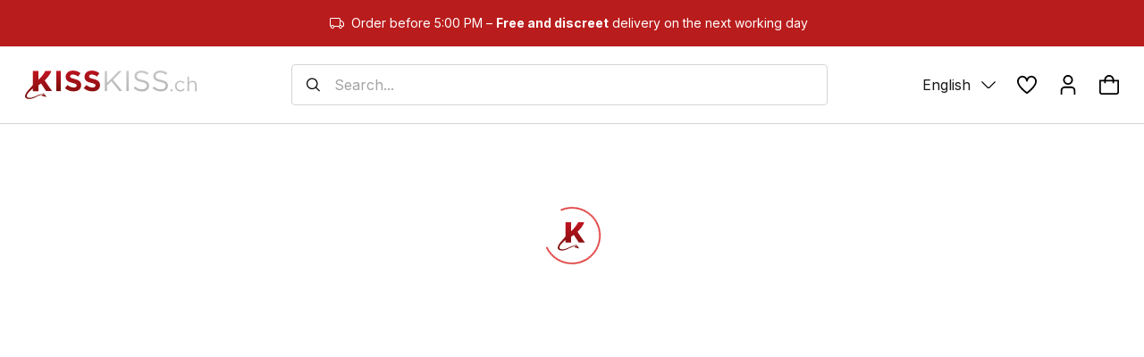

--- FILE ---
content_type: text/html; charset=utf-8
request_url: https://www.kisskiss.ch/en/product/just-glide-anal
body_size: 1627
content:
<!doctype html><html><head><title>Sexshop Suisse online, achat de sextoys & lingerie sexy à prix attractifs. Envoi gratuit, rapide et 100% discret sur le sex shop en ligne KissKiss.ch.</title><meta charset="utf-8"/><meta name="google" value="notranslate"/><link rel="apple-touch-icon" sizes="180x180" href="/apple-touch-icon.png"/><link rel="icon" type="image/png" href="/favicon.png" sizes="32x32"/><link rel="mask-icon" href="/safari-pinned-tab.svg" color="#701422"/><meta name="apple-mobile-web-app-title" content="KissKiss.ch"/><meta name="application-name" content="KissKiss.ch"/><meta name="theme-color" content="#ffffff"/><meta name="viewport" content="width=device-width,initial-scale=1"/><meta name="robots" content="index, follow, snippet"/><link rel="preconnect" href="https://www.googletagmanager.com/"/><link rel="preconnect" href="https://cdn.doofinder.com/"/><link rel="preconnect" href="https://fonts.googleapis.com"/><link rel="preconnect" href="https://fonts.gstatic.com" crossorigin/><link rel="preconnect" href="https://cdn.kisskiss.ch"/><link rel="preconnect" href="https://api.kisskiss.ch"/><link rel="dns-prefetch" href="https://cdn.kisskiss.ch"/><link rel="dns-prefetch" href="https://api.kisskiss.ch"/><link rel="dns-prefetch" href="https://www.googletagmanager.com/"/><link rel="dns-prefetch" href="https://cdn.doofinder.com/"/><link rel="preload" as="style" href="https://fonts.googleapis.com/css2?family=Inter:wght@100;200;300;400;500;600;700;800;900&display=swap" onload="this.onload=null;this.rel='stylesheet'"/><script>window.addEventListener(
        "pageshow",
        (e) => {
          if (e.persisted) {
            setTimeout(function () {
              window.location.reload();
            }, 10);
          }
        },
        false
      );</script><script src="https://integrations.etrusted.com/applications/widget.js/v2" defer="defer" async></script><script>(function (d, u, ac) {
        var s = d.createElement("script");
        s.type = "text/javascript";
        s.src = "https://a.omappapi.com/app/js/api.min.js";
        s.async = true;
        s.dataset.user = u;
        s.dataset.account = ac;
        d.getElementsByTagName("head")[0].appendChild(s);
      })(document, 354033, 374255);</script><script src="https://kisskiss.app.baqend.com/v1/speedkit/install.js" async crossorigin="anonymous"></script><script type="module" crossorigin src="/index.df786111.js"></script><link rel="modulepreload" crossorigin href="/js/vendor.2c4c5af9.js"><link rel="modulepreload" crossorigin href="/js/axios.912902bd.js"><link rel="modulepreload" crossorigin href="/js/formik.8df9ff3f.js"><link rel="modulepreload" crossorigin href="/js/yup.6e471f5c.js"><link rel="modulepreload" crossorigin href="/js/sentry.b87bcef6.js"><link rel="modulepreload" crossorigin href="/js/rc-slider.cf65520f.js"><link rel="modulepreload" crossorigin href="/js/headlessui_react.95c73127.js"><link rel="stylesheet" href="/css/index.870a4de7.css"><link rel="stylesheet" href="/css/index.0ef3a165.css"><script type="module">import.meta.url;import("_").catch(()=>1);async function* g(){};if(location.protocol!="file:"){window.__vite_is_modern_browser=true}</script><script type="module">!function(){if(window.__vite_is_modern_browser)return;console.warn("vite: loading legacy chunks, syntax error above and the same error below should be ignored");var e=document.getElementById("vite-legacy-polyfill"),n=document.createElement("script");n.src=e.src,n.onload=function(){System.import(document.getElementById('vite-legacy-entry').getAttribute('data-src'))},document.body.appendChild(n)}();</script></head><body onunload=""><noscript>You need to enable JavaScript to run this app.</noscript><div id="root"></div><script nomodule>!function(){var e=document,t=e.createElement("script");if(!("noModule"in t)&&"onbeforeload"in t){var n=!1;e.addEventListener("beforeload",(function(e){if(e.target===t)n=!0;else if(!e.target.hasAttribute("nomodule")||!n)return;e.preventDefault()}),!0),t.type="module",t.src=".",e.head.appendChild(t),t.remove()}}();</script><script nomodule crossorigin id="vite-legacy-polyfill" src="/polyfills-legacy.de96d835.js"></script><script nomodule crossorigin id="vite-legacy-entry" data-src="/index-legacy.d27fc71f.js">System.import(document.getElementById('vite-legacy-entry').getAttribute('data-src'))</script></body></html>

--- FILE ---
content_type: application/javascript; charset=utf-8
request_url: https://www.kisskiss.ch/index.df786111.js
body_size: 65172
content:
import{N as t,O as F,P as y,Q as N,S as d2,T as d1,U as O,V as O3,W as b3,X as A3,Y as p,Z as P3,$ as V3,a0 as k,a1 as D3,a2 as k3,a3 as U3,a4 as F3,a5 as Z3,a6 as $3,a7 as B3,a8 as p1,a9 as S,r as c,aa as q,ab as G3,ac as W3,ad as Y3,ae as K3,af as w1,ag as p2,ah as g,ai as T1,aj as U1,ak as z3,al as F1,am as Z1,an as q3,ao as X3,ap as Q3,aq as J3,ar as ee,as as te,at as se}from"./js/vendor.2c4c5af9.js";import{a as u2}from"./js/axios.912902bd.js";import{u as re}from"./js/formik.8df9ff3f.js";import{c as ae,a as X}from"./js/yup.6e471f5c.js";import{E as ne,i as oe,B as ie,I as ce}from"./js/sentry.b87bcef6.js";import"./js/rc-slider.cf65520f.js";import{$ as m1,_ as $1,v as _1}from"./js/headlessui_react.95c73127.js";function P7(){import.meta.url,import("_").catch(()=>1);async function*e(){}}(function(){const s=document.createElement("link").relList;if(s&&s.supports&&s.supports("modulepreload"))return;for(const a of document.querySelectorAll('link[rel="modulepreload"]'))n(a);new MutationObserver(a=>{for(const o of a)if(o.type==="childList")for(const i of o.addedNodes)i.tagName==="LINK"&&i.rel==="modulepreload"&&n(i)}).observe(document,{childList:!0,subtree:!0});function r(a){const o={};return a.integrity&&(o.integrity=a.integrity),a.referrerPolicy&&(o.referrerPolicy=a.referrerPolicy),a.crossOrigin==="use-credentials"?o.credentials="include":a.crossOrigin==="anonymous"?o.credentials="omit":o.credentials="same-origin",o}function n(a){if(a.ep)return;a.ep=!0;const o=r(a);fetch(a.href,o)}})();const le=({className:e=""})=>t.jsxs("svg",{className:e,viewBox:"0 0 25 24",fill:"none",xmlns:"http://www.w3.org/2000/svg",children:[t.jsxs("g",{clipPath:"url(#clip0_2238_1521)",children:[t.jsx("path",{d:"M0.969238 0H24.9067V12.9222L23.7219 14.7735L24.9067 16.4212V23.9375H0.969238V11.7558L1.70976 10.9042L0.969238 10.0897V0Z",fill:"#016FD0"}),t.jsx("path",{d:"M5.61621 16.68V12.9219H9.59541L10.0223 13.4784L10.4634 12.9219H24.9069V16.4209C24.9069 16.4209 24.5292 16.6763 24.0923 16.68H16.0947L15.6133 16.0876V16.68H14.036V15.6688C14.036 15.6688 13.8205 15.8099 13.3547 15.8099H12.8178V16.68H10.4296L10.0033 16.1116L9.57045 16.68H5.61621Z",fill:"white"}),t.jsx("path",{d:"M0.969238 10.0891L1.86656 7.99707H3.4184L3.92764 9.16891V7.99707H5.85671L6.15986 8.84404L6.45376 7.99707H15.1133V8.42287C15.1133 8.42287 15.5685 7.99707 16.3166 7.99707L19.1263 8.00689L19.6268 9.1634V7.99707H21.2411L21.6854 8.66139V7.99707H23.3146V11.7552H21.6854L21.2596 11.0888V11.7552H18.8878L18.6493 11.1628H18.0117L17.777 11.7552H16.1685C15.5248 11.7552 15.1133 11.3381 15.1133 11.3381V11.7552H12.6881L12.2067 11.1628V11.7552H3.1885L2.95014 11.1628H2.31455L2.07788 11.7552H0.969238V10.0891Z",fill:"white"}),t.jsx("path",{d:"M2.18393 8.46094L0.973633 11.2749H1.7616L1.98491 10.7114H3.28315L3.50531 11.2749H4.31063L3.10149 8.46094H2.18393ZM2.63172 9.11584L3.02743 10.1005H2.23484L2.63172 9.11584Z",fill:"#016FD0"}),t.jsx("path",{d:"M4.39404 11.274V8.45996L5.51379 8.46412L6.16507 10.2784L6.80075 8.45996H7.91154V11.274H7.20804V9.20049L6.46232 11.274H5.84535L5.09754 9.20049V11.274H4.39404Z",fill:"#016FD0"}),t.jsx("path",{d:"M8.39307 11.274V8.45996H10.6887V9.08941H9.10397V9.57075H10.6517V10.1632H9.10397V10.663H10.6887V11.274H8.39307Z",fill:"#016FD0"}),t.jsx("path",{d:"M11.0957 8.46094V11.2749H11.7992V10.2752H12.0954L12.9389 11.2749H13.7986L12.873 10.2382C13.2529 10.2061 13.6447 9.88009 13.6447 9.37387C13.6447 8.78171 13.1799 8.46094 12.6612 8.46094H11.0957ZM11.7992 9.09038H12.6034C12.7963 9.09038 12.9366 9.24128 12.9366 9.38659C12.9366 9.57354 12.7548 9.68281 12.6138 9.68281H11.7992V9.09038Z",fill:"#016FD0"}),t.jsx("path",{d:"M14.6504 11.274H13.9321V8.45996H14.6504V11.274Z",fill:"#016FD0"}),t.jsx("path",{d:"M16.3539 11.274H16.1988C15.4486 11.274 14.9932 10.6829 14.9932 9.87853C14.9932 9.05426 15.4435 8.45996 16.3909 8.45996H17.1685V9.12643H16.3625C15.9779 9.12643 15.7059 9.42656 15.7059 9.88547C15.7059 10.4304 16.0169 10.6593 16.465 10.6593H16.6501L16.3539 11.274Z",fill:"#016FD0"}),t.jsx("path",{d:"M17.8846 8.46094L16.6743 11.2749H17.4623L17.6856 10.7114H18.9838L19.206 11.2749H20.0113L18.8022 8.46094H17.8846ZM18.3324 9.11584L18.7281 10.1005H17.9355L18.3324 9.11584Z",fill:"#016FD0"}),t.jsx("path",{d:"M20.0933 11.274V8.45996H20.9877L22.1297 10.228V8.45996H22.8332V11.274H21.9677L20.7968 9.45967V11.274H20.0933Z",fill:"#016FD0"}),t.jsx("path",{d:"M6.09717 16.1988V13.3848H8.3928V14.0142H6.80807V14.4956H8.35577V15.088H6.80807V15.5878H8.3928V16.1988H6.09717Z",fill:"#016FD0"}),t.jsx("path",{d:"M17.3462 16.1988V13.3848H19.6418V14.0142H18.0571V14.4956H19.5974V15.088H18.0571V15.5878H19.6418V16.1988H17.3462Z",fill:"#016FD0"}),t.jsx("path",{d:"M8.48218 16.1988L9.59991 14.8091L8.45557 13.3848H9.34188L10.0234 14.2653L10.7072 13.3848H11.5588L10.4295 14.7918L11.5493 16.1988H10.6631L10.0014 15.3321L9.35577 16.1988H8.48218Z",fill:"#016FD0"}),t.jsx("path",{d:"M11.6328 13.3857V16.1997H12.3548V15.3111H13.0954C13.7219 15.3111 14.1969 14.9787 14.1969 14.3322C14.1969 13.7967 13.8244 13.3857 13.1868 13.3857H11.6328ZM12.3548 14.0221H13.1347C13.3371 14.0221 13.4818 14.1462 13.4818 14.3461C13.4818 14.5339 13.3378 14.6701 13.1324 14.6701H12.3548V14.0221Z",fill:"#016FD0"}),t.jsx("path",{d:"M14.5024 13.3848V16.1988H15.2059V15.1991H15.5022L16.3457 16.1988H17.2054L16.2797 15.162C16.6596 15.13 17.0515 14.8039 17.0515 14.2977C17.0515 13.7055 16.5867 13.3848 16.068 13.3848H14.5024ZM15.2059 14.0142H16.0101C16.203 14.0142 16.3433 14.1651 16.3433 14.3104C16.3433 14.4974 16.1615 14.6066 16.0205 14.6066H15.2059V14.0142Z",fill:"#016FD0"}),t.jsx("path",{d:"M19.9673 16.1988V15.5878H21.3752C21.5835 15.5878 21.6737 15.4753 21.6737 15.3518C21.6737 15.2335 21.5838 15.1139 21.3752 15.1139H20.739C20.1859 15.1139 19.8779 14.777 19.8779 14.2711C19.8779 13.8199 20.16 13.3848 20.9818 13.3848H22.3517L22.0555 14.0179H20.8707C20.6442 14.0179 20.5745 14.1368 20.5745 14.2503C20.5745 14.3669 20.6606 14.4956 20.8337 14.4956H21.5001C22.1166 14.4956 22.3841 14.8452 22.3841 15.3032C22.3841 15.7955 22.0861 16.1988 21.4666 16.1988H19.9673Z",fill:"#016FD0"}),t.jsx("path",{d:"M22.5493 16.1988V15.5878H23.9572C24.1655 15.5878 24.2557 15.4753 24.2557 15.3518C24.2557 15.2335 24.1658 15.1139 23.9572 15.1139H23.321C22.768 15.1139 22.46 14.777 22.46 14.2711C22.46 13.8199 22.742 13.3848 23.5638 13.3848H24.9338L24.6376 14.0179H23.4527C23.2262 14.0179 23.1565 14.1368 23.1565 14.2503C23.1565 14.3669 23.2427 14.4956 23.4157 14.4956H24.0822C24.6987 14.4956 24.9662 14.8452 24.9662 15.3032C24.9662 15.7955 24.6681 16.1988 24.0486 16.1988H22.5493Z",fill:"#016FD0"})]}),t.jsx("defs",{children:t.jsx("clipPath",{children:t.jsx("rect",{width:"23.9971",height:"23.9375",fill:"white",transform:"translate(0.969238)"})})})]}),de=({className:e=""})=>t.jsx("svg",{className:e,viewBox:"0 0 24 24",xmlns:"http://www.w3.org/2000/svg",children:t.jsx("path",{d:"M7.412 23.9996L6 22.5876L15.881 12.7066C16.0685 12.5191 16.1738 12.2648 16.1738 11.9996C16.1738 11.7344 16.0685 11.4801 15.881 11.2926L6.017 1.4306L7.431 0.0166016L17.293 9.8786C17.8554 10.4412 18.1714 11.2041 18.1714 11.9996C18.1714 12.7951 17.8554 13.558 17.293 14.1206L7.412 23.9996Z"})}),pe=({className:e=""})=>t.jsxs("svg",{className:e,viewBox:"0 0 24 24",xmlns:"http://www.w3.org/2000/svg",children:[t.jsx("g",{clipPath:"url(#clip0_2227_133)",children:t.jsx("path",{d:"M23.124 9.87897L18.538 5.29297L17.124 6.70697L21.386 10.97L0 11V13L21.446 12.97L17.123 17.293L18.537 18.707L23.124 14.121C23.6847 13.5575 23.9995 12.7949 23.9995 12C23.9995 11.205 23.6847 10.4425 23.124 9.87897Z"})}),t.jsx("defs",{children:t.jsx("clipPath",{children:t.jsx("rect",{width:"24",height:"24"})})})]}),ue=({className:e=""})=>t.jsx("svg",{width:"17",height:"16",viewBox:"0 0 17 16",fill:"none",xmlns:"http://www.w3.org/2000/svg",children:t.jsx("g",{children:t.jsx("path",{d:"M12.0566 9L12.501 6.10437H9.72258V4.22531C9.72258 3.43313 10.1107 2.66094 11.3551 2.66094H12.6182V0.195625C12.6182 0.195625 11.472 0 10.376 0C8.08789 0 6.59226 1.38688 6.59226 3.8975V6.10437H4.04883V9H6.59226V16H9.72258V9H12.0566Z",fill:"#DC2626"})})}),C2=({className:e=""})=>t.jsx("svg",{className:e,viewBox:"0 0 24 24",xmlns:"http://www.w3.org/2000/svg",children:t.jsx("path",{d:"M17.5 0.916992C16.3739 0.934507 15.2724 1.24885 14.3067 1.82826C13.341 2.40768 12.5453 3.23166 12 4.21699C11.4546 3.23166 10.6589 2.40768 9.6932 1.82826C8.7275 1.24885 7.62601 0.934507 6.49996 0.916992C4.7049 0.994983 3.01366 1.78025 1.79574 3.10122C0.577818 4.4222 -0.0677922 6.17152 -4.17093e-05 7.96699C-4.17093e-05 14.742 10.956 22.567 11.422 22.899L12 23.308L12.578 22.899C13.044 22.569 24 14.742 24 7.96699C24.0677 6.17152 23.4221 4.4222 22.2042 3.10122C20.9863 1.78025 19.295 0.994983 17.5 0.916992Z"})}),h2=({className:e=""})=>t.jsxs("svg",{className:e,viewBox:"0 0 24 24",xmlns:"http://www.w3.org/2000/svg",children:[t.jsx("g",{clipPath:"url(#clip0_2227_137)",children:t.jsx("path",{d:"M17.5 0.916992C16.3739 0.934507 15.2724 1.24885 14.3067 1.82826C13.341 2.40768 12.5453 3.23166 12 4.21699C11.4546 3.23166 10.6589 2.40768 9.6932 1.82826C8.7275 1.24885 7.62601 0.934507 6.49996 0.916992C4.7049 0.994983 3.01366 1.78025 1.79574 3.10122C0.577818 4.4222 -0.0677922 6.17152 -4.17093e-05 7.96699C-4.17093e-05 14.742 10.956 22.567 11.422 22.899L12 23.308L12.578 22.899C13.044 22.569 24 14.742 24 7.96699C24.0677 6.17152 23.4221 4.4222 22.2042 3.10122C20.9863 1.78025 19.295 0.994983 17.5 0.916992ZM12 20.846C8.74696 18.416 1.99996 12.446 1.99996 7.96699C1.9316 6.70171 2.36632 5.46072 3.20932 4.51469C4.05232 3.56866 5.23519 2.99434 6.49996 2.91699C7.76472 2.99434 8.9476 3.56866 9.7906 4.51469C10.6336 5.46072 11.0683 6.70171 11 7.96699H13C12.9316 6.70171 13.3663 5.46072 14.2093 4.51469C15.0523 3.56866 16.2352 2.99434 17.5 2.91699C18.7647 2.99434 19.9476 3.56866 20.7906 4.51469C21.6336 5.46072 22.0683 6.70171 22 7.96699C22 12.448 15.253 18.416 12 20.846Z"})}),t.jsx("defs",{children:t.jsx("clipPath",{children:t.jsx("rect",{width:"24",height:"24"})})})]}),Ce=({className:e=""})=>t.jsx("svg",{width:"17",height:"16",viewBox:"0 0 17 16",fill:"none",xmlns:"http://www.w3.org/2000/svg",children:t.jsx("g",{children:t.jsx("path",{d:"M8.33357 4.79536C6.56013 4.79536 5.12888 6.22661 5.12888 8.00005C5.12888 9.77348 6.56013 11.2047 8.33357 11.2047C10.107 11.2047 11.5383 9.77348 11.5383 8.00005C11.5383 6.22661 10.107 4.79536 8.33357 4.79536ZM8.33357 10.0829C7.1867 10.0829 6.25076 9.14692 6.25076 8.00005C6.25076 6.85317 7.1867 5.91724 8.33357 5.91724C9.48045 5.91724 10.4164 6.85317 10.4164 8.00005C10.4164 9.14692 9.48045 10.0829 8.33357 10.0829ZM11.6695 3.91724C11.2554 3.91724 10.9211 4.25161 10.9211 4.66567C10.9211 5.07974 11.2554 5.41411 11.6695 5.41411C12.0836 5.41411 12.4179 5.0813 12.4179 4.66567C12.4181 4.56735 12.3988 4.46997 12.3612 4.37911C12.3237 4.28825 12.2685 4.2057 12.199 4.13617C12.1295 4.06665 12.0469 4.01153 11.9561 3.97396C11.8652 3.93639 11.7678 3.91711 11.6695 3.91724ZM14.5804 8.00005C14.5804 7.13755 14.5883 6.28286 14.5398 5.42192C14.4914 4.42192 14.2633 3.53442 13.532 2.80317C12.7992 2.07036 11.9133 1.8438 10.9133 1.79536C10.0508 1.74692 9.19607 1.75474 8.33513 1.75474C7.47263 1.75474 6.61795 1.74692 5.75701 1.79536C4.75701 1.8438 3.86951 2.07192 3.13826 2.80317C2.40545 3.53599 2.17888 4.42192 2.13045 5.42192C2.08201 6.28442 2.08982 7.13911 2.08982 8.00005C2.08982 8.86098 2.08201 9.71723 2.13045 10.5782C2.17888 11.5782 2.40701 12.4657 3.13826 13.1969C3.87107 13.9297 4.75701 14.1563 5.75701 14.2047C6.61951 14.2532 7.4742 14.2454 8.33513 14.2454C9.19763 14.2454 10.0523 14.2532 10.9133 14.2047C11.9133 14.1563 12.8008 13.9282 13.532 13.1969C14.2648 12.4641 14.4914 11.5782 14.5398 10.5782C14.5898 9.71723 14.5804 8.86255 14.5804 8.00005ZM13.2054 11.6844C13.0914 11.9688 12.9539 12.1813 12.7336 12.4C12.5133 12.6204 12.3023 12.7579 12.0179 12.8719C11.1961 13.1985 9.24451 13.125 8.33357 13.125C7.42263 13.125 5.46951 13.1985 4.64763 12.8735C4.36326 12.7594 4.15076 12.6219 3.93201 12.4016C3.7117 12.1813 3.5742 11.9704 3.46013 11.686C3.13513 10.8625 3.20857 8.91098 3.20857 8.00005C3.20857 7.08911 3.13513 5.13599 3.46013 4.31411C3.5742 4.02974 3.7117 3.81724 3.93201 3.59849C4.15232 3.37974 4.36326 3.24067 4.64763 3.12661C5.46951 2.80161 7.42263 2.87505 8.33357 2.87505C9.24451 2.87505 11.1976 2.80161 12.0195 3.12661C12.3039 3.24067 12.5164 3.37817 12.7351 3.59849C12.9554 3.8188 13.0929 4.02974 13.207 4.31411C13.532 5.13599 13.4586 7.08911 13.4586 8.00005C13.4586 8.91098 13.532 10.8625 13.2054 11.6844Z",fill:"#DC2626"})})}),he=({className:e=""})=>t.jsxs("svg",{className:e,viewBox:"0 0 25 19",fill:"none",xmlns:"http://www.w3.org/2000/svg",children:[t.jsxs("g",{clipPath:"url(#clip0_2238_1519)",children:[t.jsx("path",{d:"M5.33399 18.5844V17.3483C5.33399 16.8755 5.04597 16.5659 4.55154 16.5659C4.30433 16.5659 4.03552 16.6475 3.85071 16.9163C3.7067 16.6907 3.50029 16.5659 3.19067 16.5659C2.98426 16.5659 2.77785 16.6283 2.61464 16.8539V16.6067H2.18262V18.5844H2.61464V17.4923C2.61464 17.1419 2.79945 16.9763 3.08747 16.9763C3.37548 16.9763 3.51949 17.1611 3.51949 17.4923V18.5844H3.95151V17.4923C3.95151 17.1419 4.15792 16.9763 4.42434 16.9763C4.71235 16.9763 4.85636 17.1611 4.85636 17.4923V18.5844H5.33399ZM11.7423 16.6067H11.0415V16.009H10.6095V16.6067H10.2182V16.9979H10.6095V17.9051C10.6095 18.3588 10.7943 18.6252 11.2887 18.6252C11.4735 18.6252 11.6799 18.5628 11.8239 18.4812L11.6991 18.1091C11.5743 18.1907 11.4303 18.2123 11.3271 18.2123C11.1207 18.2123 11.0391 18.0875 11.0391 17.8835V16.9979H11.7399V16.6067H11.7423ZM15.4097 16.5635C15.1625 16.5635 14.9969 16.6883 14.8937 16.8515V16.6043H14.4617V18.582H14.8937V17.4683C14.8937 17.1395 15.0377 16.9523 15.3065 16.9523C15.3881 16.9523 15.4913 16.9739 15.5753 16.9931L15.7001 16.5803C15.6137 16.5635 15.4913 16.5635 15.4097 16.5635ZM9.86783 16.7699C9.66142 16.6259 9.3734 16.5635 9.06379 16.5635C8.56936 16.5635 8.24054 16.8107 8.24054 17.2019C8.24054 17.5307 8.48776 17.7179 8.91978 17.7779L9.12619 17.7995C9.3518 17.8403 9.47661 17.9027 9.47661 18.0059C9.47661 18.1499 9.311 18.2531 9.02298 18.2531C8.73497 18.2531 8.50696 18.1499 8.36295 18.0467L8.15654 18.3756C8.38215 18.5412 8.69177 18.6228 9.00138 18.6228C9.57741 18.6228 9.90863 18.354 9.90863 17.9843C9.90863 17.6339 9.63982 17.4491 9.2294 17.3867L9.02298 17.3651C8.83817 17.3435 8.69417 17.3027 8.69417 17.1803C8.69417 17.0363 8.83817 16.9547 9.06619 16.9547C9.3134 16.9547 9.56061 17.0579 9.68542 17.1203L9.86783 16.7699ZM21.362 16.5635C21.1148 16.5635 20.9492 16.6883 20.846 16.8515V16.6043H20.414V18.582H20.846V17.4683C20.846 17.1395 20.99 16.9523 21.2588 16.9523C21.3404 16.9523 21.4436 16.9739 21.5277 16.9931L21.6525 16.5851C21.5685 16.5635 21.4461 16.5635 21.362 16.5635ZM15.8418 17.5955C15.8418 18.1931 16.2546 18.6252 16.893 18.6252C17.181 18.6252 17.3874 18.5628 17.5938 18.3996L17.3874 18.0491C17.2218 18.1739 17.0586 18.2339 16.8714 18.2339C16.521 18.2339 16.2738 17.9867 16.2738 17.5955C16.2738 17.2235 16.521 16.9763 16.8714 16.9571C17.0562 16.9571 17.2218 17.0195 17.3874 17.1419L17.5938 16.7915C17.3874 16.6259 17.181 16.5659 16.893 16.5659C16.2546 16.5635 15.8418 16.9979 15.8418 17.5955ZM19.838 17.5955V16.6067H19.4059V16.8539C19.2619 16.6691 19.0555 16.5659 18.7867 16.5659C18.2299 16.5659 17.7979 16.9979 17.7979 17.5955C17.7979 18.1931 18.2299 18.6252 18.7867 18.6252C19.0747 18.6252 19.2811 18.522 19.4059 18.3372V18.5844H19.838V17.5955ZM18.2515 17.5955C18.2515 17.2451 18.4771 16.9571 18.8491 16.9571C19.1995 16.9571 19.4467 17.2259 19.4467 17.5955C19.4467 17.9459 19.1995 18.2339 18.8491 18.2339C18.4795 18.2123 18.2515 17.9435 18.2515 17.5955ZM13.0816 16.5635C12.5056 16.5635 12.0927 16.9763 12.0927 17.5931C12.0927 18.2123 12.5056 18.6228 13.1032 18.6228C13.3912 18.6228 13.6792 18.5412 13.9072 18.354L13.7008 18.0443C13.5352 18.1691 13.3288 18.2507 13.1248 18.2507C12.856 18.2507 12.5896 18.1259 12.5272 17.7779H13.9889C13.9889 17.7155 13.9889 17.6747 13.9889 17.6123C14.0081 16.9763 13.636 16.5635 13.0816 16.5635ZM13.0816 16.9355C13.3504 16.9355 13.5352 17.1011 13.576 17.4083H12.5464C12.5872 17.1419 12.772 16.9355 13.0816 16.9355ZM23.815 17.5955V15.8242H23.383V16.8539C23.2389 16.6691 23.0325 16.5659 22.7637 16.5659C22.2069 16.5659 21.7749 16.9979 21.7749 17.5955C21.7749 18.1931 22.2069 18.6252 22.7637 18.6252C23.0517 18.6252 23.2581 18.522 23.383 18.3372V18.5844H23.815V17.5955ZM22.2285 17.5955C22.2285 17.2451 22.4541 16.9571 22.8261 16.9571C23.1765 16.9571 23.4238 17.2259 23.4238 17.5955C23.4238 17.9459 23.1765 18.2339 22.8261 18.2339C22.4541 18.2123 22.2285 17.9435 22.2285 17.5955ZM7.76532 17.5955V16.6067H7.33329V16.8539C7.18929 16.6691 6.98287 16.5659 6.71406 16.5659C6.15723 16.5659 5.72521 16.9979 5.72521 17.5955C5.72521 18.1931 6.15723 18.6252 6.71406 18.6252C7.00208 18.6252 7.20849 18.522 7.33329 18.3372V18.5844H7.76532V17.5955ZM6.15963 17.5955C6.15963 17.2451 6.38524 16.9571 6.75726 16.9571C7.10768 16.9571 7.35489 17.2259 7.35489 17.5955C7.35489 17.9459 7.10768 18.2339 6.75726 18.2339C6.38524 18.2123 6.15963 17.9435 6.15963 17.5955Z",fill:"black"}),t.jsx("path",{d:"M16.2136 1.58691H9.72363V13.2467H16.2136V1.58691Z",fill:"#FF5A00"}),t.jsx("path",{d:"M10.1558 7.4164C10.1558 5.04747 11.2695 2.94496 12.9783 1.58649C11.7207 0.597632 10.1342 0 8.4037 0C4.30428 0 0.987305 3.31698 0.987305 7.4164C0.987305 11.5158 4.30428 14.8328 8.4037 14.8328C10.1342 14.8328 11.7207 14.2352 12.9783 13.2463C11.2671 11.907 10.1558 9.78533 10.1558 7.4164Z",fill:"#EB001B"}),t.jsx("path",{d:"M24.9696 7.4164C24.9696 11.5158 21.6526 14.8328 17.5532 14.8328C15.8227 14.8328 14.2362 14.2352 12.9785 13.2463C14.709 11.8854 15.8011 9.78533 15.8011 7.4164C15.8011 5.04747 14.6874 2.94496 12.9785 1.58649C14.2338 0.597632 15.8203 0 17.5508 0C21.6526 0 24.9696 3.33858 24.9696 7.4164Z",fill:"#F79E1B"})]}),t.jsx("defs",{children:t.jsx("clipPath",{children:t.jsx("rect",{width:"23.9821",height:"18.625",fill:"white",transform:"translate(0.987305)"})})})]}),xe=({className:e=""})=>t.jsxs("svg",{className:e,viewBox:"0 0 24 24",xmlns:"http://www.w3.org/2000/svg",children:[t.jsx("g",{clipPath:"url(#clip0_2371_15999)",children:t.jsx("path",{d:"M24 11H0V13H24V11Z"})}),t.jsx("defs",{children:t.jsx("clipPath",{children:t.jsx("rect",{width:"24",height:"24"})})})]}),me=({className:e=""})=>t.jsxs("svg",{className:e,viewBox:"0 0 41 10",fill:"none",xmlns:"http://www.w3.org/2000/svg",children:[t.jsxs("g",{clipPath:"url(#clip0_2238_1520)",children:[t.jsx("path",{fillRule:"evenodd",clipRule:"evenodd",d:"M4.45545 2.28027H7.18784C8.6549 2.28027 9.20716 3.02297 9.12181 4.11409C8.98075 5.91547 7.89175 6.91208 6.44726 6.91208H5.71796C5.51977 6.91208 5.38647 7.04327 5.33286 7.39874L5.02323 9.46532C5.00278 9.59933 4.93224 9.67691 4.82645 9.68749H3.10971C2.94819 9.68749 2.89106 9.56406 2.93338 9.29675L3.98007 2.67172C4.02098 2.40653 4.16627 2.28027 4.45545 2.28027Z",fill:"#009EE3"}),t.jsx("path",{fillRule:"evenodd",clipRule:"evenodd",d:"M16.3181 2.15723C17.2399 2.15723 18.0905 2.6573 17.9741 3.90359C17.8331 5.38475 17.0396 6.20432 15.7877 6.20785H14.6937C14.5364 6.20785 14.4603 6.33622 14.4194 6.5993L14.2078 7.94433C14.176 8.14746 14.0716 8.24762 13.9179 8.24762H12.9001C12.7379 8.24762 12.6815 8.14394 12.7174 7.91189L13.5575 2.52117C13.5991 2.25597 13.6985 2.15723 13.8798 2.15723H16.316H16.3181ZM14.6606 5.04337H15.4893C16.0077 5.02363 16.3519 4.66462 16.3865 4.01714C16.4076 3.61723 16.1375 3.33087 15.708 3.33299L14.9279 3.33651L14.6606 5.04337ZM20.7411 7.83501C20.8342 7.75037 20.9287 7.70664 20.9153 7.81103L20.8822 8.06071C20.8652 8.19119 20.9167 8.26032 21.038 8.26032H21.9423C22.0946 8.26032 22.1687 8.19895 22.206 7.96338L22.7632 4.46643C22.7914 4.2908 22.7484 4.20476 22.6151 4.20476H21.6206C21.5311 4.20476 21.4873 4.25483 21.464 4.39166L21.4274 4.60678C21.4083 4.71893 21.3568 4.73868 21.3089 4.62583C21.1403 4.22662 20.7101 4.04747 20.1098 4.06158C18.7154 4.09049 17.7753 5.14917 17.6744 6.5062C17.5968 7.55571 18.3487 8.38022 19.3403 8.38022C20.0598 8.38022 20.3814 8.16863 20.7439 7.83713L20.7411 7.83501ZM19.9836 7.29686C19.3834 7.29686 18.9651 6.81795 19.0519 6.23113C19.1386 5.6443 19.7001 5.16539 20.3003 5.16539C20.9005 5.16539 21.3188 5.6443 21.232 6.23113C21.1452 6.81795 20.5845 7.29686 19.9836 7.29686ZM24.5329 4.19347H23.616C23.4269 4.19347 23.3501 4.33453 23.41 4.50804L24.5484 7.84136L23.4319 9.42761C23.3381 9.56021 23.4107 9.68082 23.5426 9.68082H24.5731C24.6331 9.68776 24.6939 9.67729 24.7482 9.65066C24.8025 9.62402 24.8479 9.58234 24.8792 9.53059L28.3804 4.50875C28.4883 4.35428 28.4375 4.19206 28.2605 4.19206H27.285C27.1179 4.19206 27.0508 4.25836 26.9549 4.39731L25.4949 6.51325L24.8425 4.39237C24.8044 4.264 24.7092 4.19347 24.5336 4.19347H24.5329Z",fill:"#113984"}),t.jsx("path",{fillRule:"evenodd",clipRule:"evenodd",d:"M32.0229 2.15766C32.9448 2.15766 33.7954 2.65773 33.679 3.90402C33.5379 5.38518 32.7445 6.20476 31.4925 6.20828H30.3993C30.242 6.20828 30.1658 6.33665 30.1249 6.59973L29.9133 7.94477C29.8816 8.1479 29.7772 8.24806 29.6235 8.24806H28.6057C28.4435 8.24806 28.387 8.14437 28.423 7.91233L29.2644 2.52019C29.3061 2.25499 29.4055 2.15625 29.5868 2.15625H32.0229V2.15766ZM30.3654 5.04381H31.1942C31.7126 5.02406 32.0568 4.66506 32.0913 4.01758C32.1125 3.61766 31.8424 3.3313 31.4128 3.33342L30.6328 3.33695L30.3654 5.04381ZM36.446 7.83545C36.5391 7.75081 36.6336 7.70708 36.6202 7.81147L36.587 8.06115C36.5701 8.19163 36.6216 8.26075 36.7429 8.26075H37.6471C37.7995 8.26075 37.8735 8.19939 37.9109 7.96381L38.4681 4.46686C38.4963 4.29124 38.4533 4.20519 38.32 4.20519H37.3269C37.2373 4.20519 37.1936 4.25527 37.1703 4.3921L37.1336 4.60722C37.1146 4.71936 37.0631 4.73911 37.0152 4.62626C36.8466 4.22706 36.4163 4.04791 35.8161 4.06201C34.4217 4.09093 33.4815 5.14961 33.3807 6.50663C33.3031 7.55614 34.0549 8.38065 35.0466 8.38065C35.766 8.38065 36.0877 8.16906 36.4502 7.83756L36.446 7.83545ZM35.6892 7.29729C35.0889 7.29729 34.6707 6.81838 34.7574 6.23156C34.8442 5.64474 35.4056 5.16583 36.0058 5.16583C36.6061 5.16583 37.0243 5.64474 36.9376 6.23156C36.8508 6.81838 36.2894 7.29729 35.6892 7.29729ZM39.8597 8.26639H38.8158C38.7977 8.26721 38.7795 8.264 38.7628 8.257C38.746 8.25 38.731 8.23939 38.7188 8.22591C38.7066 8.21243 38.6975 8.19643 38.6922 8.17904C38.6869 8.16166 38.6855 8.14332 38.6882 8.12533L39.6051 2.31636C39.6138 2.27671 39.6357 2.2412 39.6672 2.21558C39.6987 2.18997 39.738 2.17577 39.7786 2.17529H40.8224C40.8406 2.17448 40.8587 2.17769 40.8755 2.18469C40.8923 2.19169 40.9073 2.2023 40.9195 2.21578C40.9317 2.22925 40.9407 2.24526 40.946 2.26264C40.9513 2.28003 40.9527 2.29837 40.9501 2.31636L40.0332 8.12533C40.0247 8.16524 40.0029 8.20108 39.9714 8.22696C39.9399 8.25285 39.9005 8.26726 39.8597 8.26781V8.26639Z",fill:"#009EE3"}),t.jsx("path",{fillRule:"evenodd",clipRule:"evenodd",d:"M2.7464 0H5.48162C6.25182 0 7.16591 0.024686 7.77671 0.564252C8.18509 0.924668 8.3995 1.49809 8.35013 2.11594C8.18227 4.20438 6.93315 5.3745 5.25733 5.3745H3.90876C3.67883 5.3745 3.52719 5.52685 3.4623 5.93875L3.08566 8.33682C3.06097 8.49199 2.99397 8.58368 2.87407 8.59497H1.18625C0.99934 8.59497 0.93304 8.4539 0.981706 8.14216L2.19485 0.455633C2.24351 0.146705 2.4135 0 2.7464 0Z",fill:"#113984"}),t.jsx("path",{fillRule:"evenodd",clipRule:"evenodd",d:"M3.50195 5.69514L3.97945 2.67145C4.02107 2.40626 4.16636 2.2793 4.45554 2.2793H7.18793C7.64004 2.2793 8.00609 2.34983 8.29245 2.48031C8.01809 4.33952 6.81552 5.3721 5.24126 5.3721H3.89481C3.71425 5.37281 3.58165 5.46309 3.50195 5.69514Z",fill:"#172C70"})]}),t.jsx("defs",{children:t.jsx("clipPath",{children:t.jsx("rect",{width:"39.9864",height:"9.6875",fill:"white",transform:"translate(0.966309)"})})})]}),_e=({className:e=""})=>t.jsxs("svg",{className:e,viewBox:"0 0 24 24",xmlns:"http://www.w3.org/2000/svg",children:[t.jsx("g",{clipPath:"url(#clip0_2227_115)",children:t.jsx("path",{d:"M24 11H13V0H11V11H0V13H11V24H13V13H24V11Z"})}),t.jsx("defs",{children:t.jsx("clipPath",{children:t.jsx("rect",{width:"24",height:"24"})})})]}),ge=({className:e=""})=>t.jsxs("svg",{className:e,viewBox:"0 0 41 12",fill:"none",xmlns:"http://www.w3.org/2000/svg",children:[t.jsxs("g",{clipPath:"url(#clip0_2238_1518)",children:[t.jsx("mask",{style:{maskType:"luminance"},maskUnits:"userSpaceOnUse",x:"0",y:"0",width:"41",height:"12",children:t.jsx("path",{d:"M0.952637 11.2969H40.9237V0.00537682H0.952637V11.2969Z",fill:"white"})}),t.jsxs("g",{mask:"url(#mask0_2238_1518)",children:[t.jsx("path",{d:"M0.952637 11.2969H40.9237V-0.000914574H0.952637V11.2969Z",fill:"#FCD205"}),t.jsx("path",{d:"M34.147 8.71387L34.5377 6.8642H2.65905L2.26807 8.71387H34.147Z",fill:"white"}),t.jsx("path",{d:"M37.9865 4.34324C37.9865 4.34324 38.414 2.38363 38.4199 2.36524H35.7035C35.7035 2.37763 35.1418 4.96578 35.1418 4.97806C35.1478 4.97806 35.8379 4.97806 35.8379 4.97806C35.8438 4.97806 36.2651 3.02453 36.2651 3.02453H37.5835C37.5835 3.02453 37.1684 4.98406 37.1563 4.99645C37.1684 4.99645 39.1646 4.99645 39.1646 4.99645L38.9022 6.20499C38.9022 6.20499 36.9122 6.20499 36.9057 6.20499C36.9057 6.21728 36.503 8.04857 36.503 8.04857C36.503 8.04857 35.0074 8.04857 34.9953 8.04857C34.9953 8.05456 34.8609 8.70778 34.855 8.71387H37.0767C37.0767 8.70778 37.4738 6.8642 37.4738 6.8642C37.4738 6.8642 39.4576 6.8642 39.47 6.8642C39.47 6.8581 39.995 4.35531 39.995 4.34324H37.9865Z",fill:"#ED1C24"}),t.jsx("path",{d:"M33.071 4.92373C33.3579 4.92373 33.5533 5.11897 33.5533 5.44252C33.5533 5.49734 33.5471 5.54619 33.5412 5.60111H32.3018C32.4301 5.19228 32.7046 4.92373 33.071 4.92373ZM33.6875 7.35331L33.8464 6.62681C33.5778 6.71819 33.3151 6.79137 32.9796 6.79137C32.5887 6.79137 32.247 6.65727 32.2287 6.18712H34.2432C34.3163 5.94892 34.359 5.71107 34.359 5.49137C34.359 4.81977 33.9684 4.27022 33.132 4.27022C32.0454 4.27022 31.3862 5.16182 31.3862 6.14459C31.3862 6.98682 31.9478 7.48145 32.8207 7.48145C33.1748 7.48145 33.4555 7.4263 33.6875 7.35331ZM30.3729 6.73656C29.9761 6.73656 29.7075 6.5657 29.7075 6.07127C29.7075 5.49137 30.0737 5.00901 30.6538 5.00901C30.8369 5.00901 31.0445 5.06394 31.252 5.14343L31.3985 4.4475C31.1603 4.36212 30.8794 4.30098 30.5987 4.30098C29.6403 4.30098 28.8222 5.01511 28.8222 6.11413C28.8222 7.01747 29.3779 7.44459 30.1774 7.44459C30.446 7.44459 30.6718 7.39587 30.8369 7.32885L30.9955 6.61442C30.8124 6.68163 30.6108 6.73656 30.3729 6.73656ZM26.1548 7.38977L26.4905 5.84528C26.6247 5.22272 26.9301 5.00901 27.2474 5.00901C27.6565 5.00901 27.7053 5.31442 27.6258 5.66222L27.2595 7.38977H28.1326L28.517 5.61948C28.7063 4.73439 28.2974 4.27022 27.6565 4.27022C27.3023 4.27022 26.9606 4.41072 26.6674 4.7221L26.7467 4.36212H25.9349L25.2817 7.38977H26.1548ZM23.0171 6.51686C23.0171 6.2118 23.2857 6.0406 23.7311 6.0406C23.8168 6.0406 24.0058 6.04691 24.1769 6.07127L24.1402 6.24223C24.0362 6.60213 23.7435 6.84662 23.3957 6.84662C23.1452 6.84662 23.0171 6.72448 23.0171 6.51686ZM23.8596 4.28859C23.4566 4.28859 23.0476 4.38029 22.9134 4.42301L22.7669 5.12507C22.9619 5.07025 23.3466 4.96626 23.6886 4.96626C24.1463 4.96626 24.3112 5.10668 24.3112 5.34485C24.3112 5.38741 24.3112 5.43645 24.2991 5.48505L24.2867 5.54619C24.067 5.52183 23.8596 5.50366 23.7616 5.50366C22.895 5.50366 22.1993 5.83918 22.1993 6.63292C22.1993 7.15168 22.602 7.46308 23.1269 7.46308C23.4994 7.46308 23.8168 7.31656 24.0243 7.0724L23.9571 7.38977H24.7323L25.1109 5.65626C25.1413 5.5278 25.1534 5.3937 25.1534 5.26557C25.1534 4.74648 24.8667 4.28859 23.8596 4.28859ZM19.6292 7.38977L19.9648 5.84528C20.0992 5.22272 20.4042 5.00901 20.722 5.00901C21.131 5.00901 21.1797 5.31442 21.1006 5.66222L20.7341 7.38977H21.607L21.9913 5.61948C22.1807 4.73439 21.7718 4.27022 21.131 4.27022C20.7765 4.27022 20.4346 4.41072 20.1418 4.7221L20.221 4.36212H19.4093L18.7561 7.38977H19.6292ZM18.0665 3.52566C18.0479 3.80026 18.2495 4.01399 18.5181 4.01399C18.8172 4.01399 19.0309 3.80026 19.0489 3.52566C19.0674 3.25103 18.866 3.0373 18.5974 3.0373C18.2984 3.0373 18.0847 3.25103 18.0665 3.52566ZM17.9442 4.36212L17.2911 7.38977H18.158L18.8112 4.36212H17.9442ZM15.4778 7.38977L15.8196 5.80872H17.1385L17.2974 5.03348H15.9846L16.1863 4.06281H17.572L17.7428 3.28746H15.4538L14.5869 7.38977H15.4778ZM14.6172 5.0274L14.7577 4.36212H13.8239L14.0068 3.51966L13.0972 3.72097L12.5294 6.30915C12.371 7.04194 12.7736 7.44459 13.5061 7.44459C13.659 7.44459 13.9151 7.41423 14.0985 7.35331L14.245 6.68773C14.0985 6.72448 13.9151 6.76102 13.7567 6.76102C13.5061 6.76102 13.3291 6.67564 13.3904 6.37025L13.6774 5.0274H14.6172ZM11.3086 6.49849C11.3086 6.74285 11.0096 6.78541 10.7594 6.78541C10.4418 6.78541 10.0879 6.70013 9.89886 6.63888L9.75205 7.32256C10.0269 7.38977 10.3748 7.44459 10.7044 7.44459C11.4856 7.44459 12.1207 7.15168 12.1207 6.41918C12.1207 5.47298 10.9853 5.63787 10.9853 5.21675C10.9853 5.0274 11.1684 4.96019 11.4551 4.96019C11.7297 4.96019 12.1147 5.07025 12.2427 5.10668L12.3892 4.41704C12.1268 4.34373 11.8154 4.30098 11.5345 4.30098C10.6862 4.30098 10.1735 4.67957 10.1735 5.30832C10.1735 6.22984 11.3086 6.07737 11.3086 6.49849ZM8.0245 7.48145C8.98299 7.48145 9.63002 6.7854 9.77651 5.87593C9.92922 4.96626 9.42261 4.27022 8.46401 4.27022C7.50571 4.27022 6.8586 4.96626 6.71208 5.87593C6.55951 6.7854 7.0662 7.48145 8.0245 7.48145ZM8.10411 6.77941C7.75598 6.77941 7.48136 6.50468 7.60935 5.87593C7.73748 5.24721 8.04287 4.97258 8.3908 4.97258C8.73882 4.97258 9.01356 5.25318 8.87914 5.87593C8.7509 6.49849 8.45191 6.77941 8.10411 6.77941ZM4.42292 6.13827H4.80761C6.03462 6.13827 6.7184 5.53412 6.7184 4.52678C6.7184 3.7759 6.18689 3.28746 5.27744 3.28746H4.14232L3.27539 7.38977H4.1544L4.42292 6.13827ZM4.57552 5.38741L4.86243 4.03845H5.22873C5.63167 4.03845 5.8268 4.20334 5.8268 4.58789C5.8268 5.08232 5.51564 5.38741 4.94203 5.38741H4.57552Z",fill:"#231F20"})]})]}),t.jsx("defs",{children:t.jsx("clipPath",{children:t.jsx("rect",{width:"39.9719",height:"11.2969",fill:"white",transform:"translate(0.952637)"})})})]}),x2=({className:e=""})=>t.jsxs("svg",{className:e,viewBox:"0 0 24 24",xmlns:"http://www.w3.org/2000/svg",children:[t.jsxs("g",{clipPath:"url(#clip0_2227_136)",children:[t.jsx("path",{d:"M18 6C18 4.4087 17.3679 2.88258 16.2426 1.75736C15.1174 0.632141 13.5913 0 12 0C10.4087 0 8.88258 0.632141 7.75736 1.75736C6.63214 2.88258 6 4.4087 6 6H0V21C0 21.7956 0.31607 22.5587 0.87868 23.1213C1.44129 23.6839 2.20435 24 3 24H14V22H3C2.73478 22 2.48043 21.8946 2.29289 21.7071C2.10536 21.5196 2 21.2652 2 21V8H6V10H8V8H16V10H18V8H22V14H24V6H18ZM8 6C8 4.93913 8.42143 3.92172 9.17157 3.17157C9.92172 2.42143 10.9391 2 12 2C13.0609 2 14.0783 2.42143 14.8284 3.17157C15.5786 3.92172 16 4.93913 16 6H8Z"}),t.jsx("path",{d:"M21 16H19V19H16V21H19V24H21V21H24V19H21V16Z"})]}),t.jsx("defs",{children:t.jsx("clipPath",{children:t.jsx("rect",{width:"24",height:"24"})})})]}),U=({className:e=""})=>t.jsxs("svg",{className:e,viewBox:"0 0 24 24",xmlns:"http://www.w3.org/2000/svg",children:[t.jsx("g",{clipPath:"url(#clip0_2228_205)",children:t.jsx("path",{d:"M18.3006 23.9992C17.912 23.9985 17.534 23.8678 17.2219 23.6264L12.0053 19.6095L6.78664 23.6285C6.47619 23.8672 6.10097 23.9966 5.71532 23.998C5.32966 23.9994 4.95358 23.8728 4.64154 23.6364C4.32949 23.4 4.09767 23.0662 3.97965 22.6832C3.86162 22.3002 3.86352 21.8881 3.98506 21.5063L6.03637 15.0875L0.761575 11.153C0.448138 10.9201 0.213828 10.5893 0.0925088 10.2083C-0.0288102 9.82735 -0.030853 9.41604 0.0866756 9.0338C0.204204 8.65156 0.435216 8.3182 0.746322 8.0819C1.05743 7.84561 1.43251 7.71861 1.81736 7.71927H1.82983L8.31629 7.77346L10.2741 1.32435C10.3896 0.940354 10.6196 0.60484 10.9306 0.366644C11.2416 0.128447 11.6174 0 12.0032 0C12.3891 0 12.7649 0.128447 13.0759 0.366644C13.3869 0.60484 13.6169 0.940354 13.7324 1.32435L15.6881 7.77346L22.1704 7.71927H22.187C22.5712 7.72004 22.9453 7.84784 23.2554 8.08431C23.5656 8.32078 23.7959 8.65373 23.9132 9.0353C24.0306 9.41688 24.0289 9.82743 23.9084 10.2079C23.7879 10.5885 23.5549 10.9193 23.2428 11.153L17.9701 15.0875L20.0235 21.5063C20.1139 21.791 20.1382 22.094 20.0946 22.3905C20.0509 22.6869 19.9405 22.9683 19.7723 23.2116C19.6042 23.4549 19.3831 23.6532 19.1273 23.7901C18.8714 23.927 18.5881 23.9987 18.3006 23.9992Z"})}),t.jsx("defs",{children:t.jsx("clipPath",{children:t.jsx("rect",{width:"24",height:"24"})})})]}),fe=({className:e=""})=>t.jsxs("svg",{className:e,viewBox:"0 0 41 16",fill:"none",xmlns:"http://www.w3.org/2000/svg",children:[t.jsxs("g",{clipPath:"url(#clip0_2238_1516)",children:[t.jsx("path",{d:"M40.3576 15.1563H1.47902C1.17007 15.1563 0.924316 14.9104 0.924316 14.6014V0.55484C0.924316 0.245815 1.17007 0 1.47902 0H40.3506C40.6596 0 40.9055 0.245815 40.9055 0.55484V14.6014C40.9123 14.9104 40.6596 15.1563 40.3576 15.1563Z",fill:"black"}),t.jsx("path",{d:"M13.4676 10.293C13.4676 10.4391 13.3625 10.6199 13.2365 10.6895L8.73367 13.27C8.60762 13.3465 8.39753 13.3465 8.27148 13.27L3.76869 10.6895C3.64264 10.613 3.5376 10.4391 3.5376 10.293V5.12514C3.5376 4.97907 3.64264 4.79823 3.76869 4.72867L8.27148 2.1482C8.39753 2.07169 8.60762 2.07169 8.73367 2.1482L13.2365 4.72867C13.3625 4.80518 13.4676 4.97907 13.4676 5.12514V10.293Z",fill:"white"}),t.jsx("path",{d:"M38.2502 5.40527H34.2051V6.34731H35.6517V10.3909H36.7965V6.34731H38.2502V5.40527Z",fill:"white"}),t.jsx("path",{d:"M19.8786 5.40527H15.8335V6.34731H17.2872V10.3909H18.432V6.34731H19.8786V5.40527Z",fill:"white"}),t.jsx("path",{d:"M31.5854 5.24707C30.3143 5.24707 29.605 6.04477 29.605 7.19318V10.3908H30.7357V7.16567C30.7357 6.66367 31.0376 6.27858 31.5995 6.27858C32.1543 6.27858 32.4562 6.73244 32.4562 7.16567V10.3908H33.5869V7.19318C33.5869 6.04477 32.8566 5.24707 31.5854 5.24707Z",fill:"white"}),t.jsx("path",{d:"M27.3091 5.40527V10.3909H28.4466V5.40527H27.3091Z",fill:"white"}),t.jsx("path",{d:"M23.4742 7.38578L23.5162 7.6058L24.5767 10.3909H25.0402L26.4869 5.40527H25.3703L24.6749 8.02548L24.6399 8.30717L24.5837 8.02548L23.6566 5.40527H23.2915L22.3714 8.02548L22.3152 8.30717L22.2732 8.02548L21.5849 5.40527H20.4683L21.9152 10.3909H22.3785L23.4389 7.6058L23.4742 7.38578Z",fill:"white"}),t.jsx("path",{d:"M10.5936 7.6116L9.43844 9.25989L8.84356 8.37544L9.52836 7.38378C9.65287 7.20958 9.92955 6.72045 9.61137 6.05711C9.35543 5.52108 8.80206 5.25977 8.31786 5.25977C7.83366 5.25977 7.30104 5.50098 7.02435 6.05711C6.70616 6.69365 6.98285 7.19617 7.10044 7.36368C7.10044 7.36368 7.48088 7.90641 7.79907 8.36204L8.31786 9.08568L9.09258 10.2314C9.0995 10.2381 9.22401 10.4191 9.43844 10.4191C9.64595 10.4191 9.77046 10.2381 9.79121 10.218L11.6104 7.6116H10.5936ZM8.31786 7.6518C8.31786 7.6518 8.0135 7.20287 7.81982 6.89466C7.60539 6.55964 7.84749 6.06381 8.31786 6.06381C8.79514 6.06381 9.03032 6.55964 8.81589 6.89466C8.62221 7.20957 8.31786 7.6518 8.31786 7.6518Z",fill:"url(#paint0_radial_2238_1516)"}),t.jsx("path",{d:"M7.19747 9.20642L6.05614 7.65864C6.05614 7.65864 5.75178 7.20971 5.5581 6.90149C5.34367 6.56647 5.58577 6.07065 6.05614 6.07065C6.11839 6.07065 6.17373 6.07735 6.22215 6.09075L6.62335 5.38051C6.43658 5.3068 6.2429 5.2666 6.05614 5.2666C5.57194 5.2666 5.03932 5.50782 4.76263 6.06395C4.44444 6.70048 4.72113 7.20301 4.83872 7.37052L6.83086 10.2316C6.84469 10.2584 6.97612 10.4393 7.18364 10.4393C7.39807 10.4393 7.51566 10.2651 7.53641 10.2383L8.1382 9.35383L7.61942 8.61679L7.19747 9.20642Z",fill:"url(#paint1_radial_2238_1516)"})]}),t.jsxs("defs",{children:[t.jsxs("radialGradient",{cx:"0",cy:"0",r:"1",gradientUnits:"userSpaceOnUse",gradientTransform:"translate(168.807 29.4511) scale(819.917 819.917)",children:[t.jsx("stop",{stopColor:"#FFCC00"}),t.jsx("stop",{offset:"0.09157",stopColor:"#FFC800"}),t.jsx("stop",{offset:"0.1739",stopColor:"#FFBD00"}),t.jsx("stop",{offset:"0.2528",stopColor:"#FFAB00"}),t.jsx("stop",{offset:"0.3295",stopColor:"#FF9100"}),t.jsx("stop",{offset:"0.4046",stopColor:"#FF7000"}),t.jsx("stop",{offset:"0.4786",stopColor:"#FF4700"}),t.jsx("stop",{offset:"0.5503",stopColor:"#FF1800"}),t.jsx("stop",{offset:"0.5822",stopColor:"#FF0000"}),t.jsx("stop",{offset:"1",stopColor:"#FF0000"})]}),t.jsxs("radialGradient",{cx:"0",cy:"0",r:"1",gradientUnits:"userSpaceOnUse",gradientTransform:"translate(18.3723 34.7593) scale(751.797 751.802)",children:[t.jsx("stop",{stopColor:"#00B4E6"}),t.jsx("stop",{offset:"0.201",stopColor:"#00B0E3"}),t.jsx("stop",{offset:"0.3898",stopColor:"#01A5DB"}),t.jsx("stop",{offset:"0.5737",stopColor:"#0292CD"}),t.jsx("stop",{offset:"0.7546",stopColor:"#0377BA"}),t.jsx("stop",{offset:"0.9316",stopColor:"#0455A1"}),t.jsx("stop",{offset:"1",stopColor:"#054696"})]}),t.jsx("clipPath",{children:t.jsx("rect",{width:"39.9811",height:"15.1562",fill:"white",transform:"translate(0.924316)"})})]})]}),Ee=({className:e=""})=>t.jsxs("svg",{className:e,viewBox:"0 0 40 13",fill:"none",xmlns:"http://www.w3.org/2000/svg",children:[t.jsxs("g",{clipPath:"url(#clip0_2238_1522)",children:[t.jsx("path",{d:"M17.335 12.7514H14.0967L16.1221 0.227539H19.3602L17.335 12.7514Z",fill:"#00579F"}),t.jsx("path",{d:"M29.0738 0.53319C28.4351 0.279788 27.422 0 26.1693 0C22.9714 0 20.7195 1.70529 20.7057 4.14333C20.6791 5.94211 22.318 6.9412 23.5437 7.54097C24.7966 8.15385 25.2225 8.55388 25.2225 9.10017C25.2097 9.93918 24.2101 10.3259 23.2778 10.3259C21.9849 10.3259 21.2922 10.1265 20.2394 9.65974L19.813 9.45964L19.3599 12.271C20.1194 12.617 21.5187 12.924 22.9714 12.9375C26.3692 12.9375 28.5813 11.2586 28.6075 8.66048C28.6205 7.2348 27.7551 6.14239 25.8894 5.24973C24.7567 4.6767 24.0631 4.29031 24.0631 3.70399C24.0764 3.17098 24.6498 2.62504 25.9283 2.62504C26.9811 2.5983 27.7545 2.85135 28.3405 3.10458L28.6334 3.23756L29.0738 0.53319Z",fill:"#00579F"}),t.jsx("path",{d:"M33.3778 8.31463C33.6445 7.59515 34.6707 4.81056 34.6707 4.81056C34.6572 4.8373 34.9368 4.0778 35.0967 3.61155L35.323 4.69068C35.323 4.69068 35.9363 7.68847 36.0694 8.31463C35.5633 8.31463 34.0174 8.31463 33.3778 8.31463ZM37.3751 0.227539H34.8702C34.0978 0.227539 33.511 0.453848 33.1777 1.26665L28.3677 12.7512H31.7655C31.7655 12.7512 32.3249 11.2055 32.4451 10.8726C32.8179 10.8726 36.1233 10.8726 36.6028 10.8726C36.6958 11.3122 36.9892 12.7512 36.9892 12.7512H39.9875L37.3751 0.227539Z",fill:"#00579F"}),t.jsx("path",{d:"M11.392 0.227539L8.22065 8.7676L7.8741 7.03558C7.28779 5.03705 5.44898 2.86568 3.39697 1.78602L6.3018 12.7381H9.72618L14.8162 0.227539H11.392Z",fill:"#00579F"}),t.jsx("path",{d:"M5.27557 0.227539H0.065508L0.012207 0.480587C4.07638 1.51987 6.76801 4.02503 7.87387 7.03611L6.74127 1.28028C6.5548 0.48041 5.98177 0.253924 5.27557 0.227539Z",fill:"#FAA61A"})]}),t.jsx("defs",{children:t.jsx("clipPath",{children:t.jsx("rect",{width:"39.9752",height:"12.9375",fill:"white",transform:"translate(0.012207)"})})})]}),Le=()=>t.jsxs("div",{className:"animate-pulse space-y-[8px]",children:[t.jsx("div",{className:"min-h-[200px] w-full min-w-[200px] bg-red-200"}),t.jsx("div",{className:"h-[16px] w-[70px] bg-red-200"}),t.jsx("div",{className:"h-[16px] w-full bg-red-200"}),t.jsxs("div",{className:"flex space-x-[8px] fill-red-200 py-[8px]",children:[t.jsx("div",{children:t.jsx(U,{className:"w-[12px]"})}),t.jsx("div",{children:t.jsx(U,{className:"w-[12px]"})}),t.jsx("div",{children:t.jsx(U,{className:"w-[12px]"})}),t.jsx("div",{children:t.jsx(U,{className:"w-[12px]"})}),t.jsx("div",{children:t.jsx(U,{className:"w-[12px]"})})]}),t.jsx("div",{className:"h-[16px] w-[70px] bg-red-200"})]}),H1="https://api.kisskiss.ch/api",je=2e4,Te=2,ye=2e3,B7="https://www.kisskiss.ch",ve="kisskiss.ch",m2="https://cdn.".concat(ve),_2="".concat(m2,"/beta/20999811205"),B="".concat(m2,"/images/"),g2=342,G7="/images/lingerie",W7="@kisskissch",I1="en",y1=[I1,"fr","de","it"],f2=18,Y7=86,G=4,K7=6,Se=50,z7=7358,we=new Date().getFullYear()-f2,q7=we-100,X7=F().subtract(f2,"years").subtract(1,"day").format("YYYY-MM-DD"),Q7="m",J7=10,es=20,He="6LfcU6cfAAAAAHhT7CDE6ZmTmqi5ZoJZ6oHSq03E",ts="AIzaSyCKd_6lf-boVy6L1h6ibc473z3qBnuIz3k",Ie="orders",ss=[Ie,"addresses","settings"],rs="In a Box Sàrl, Route de Crans 81, 1978 Lens",as="CH27 0900 0000 1015 3004 5",ns="POFICHBEXXX",os=50,is=6.9,Re=8.1,cs=1.081,ls="19.07.2023",ds="19.07.2023",ps="19.07.2023",us="field_required",Cs="invalid_date",hs=/^[a-zA-ZÀ-ÖØ-öø-ÿ\s'-]+$/,xs=/^[0-9]{7}$/,ms="204",_s=["US"],gs=6,Me="204",Ne="122",fs="wiretransfer",Oe=170,Es=5e3,Ls=3,be=4,Ae=7,Pe=5,Ve=8,js=["order","product_information","shipping_payment","return_refund","client_account","other"],Ts="53af162d-5d26-4778-a785-7b420b1178a3",ys=[86,108,130,138,150,176,182,194,195,196,197,198,199,212,213,214,238,239,261,264,288,295,310],De=({className:e=""})=>t.jsxs("div",{className:"flex items-center justify-between space-x-[4px]",children:[t.jsx("div",{children:t.jsx(Ee,{className:"h-[10px]"})}),t.jsx("div",{children:t.jsx(he,{className:"h-[14px]"})}),t.jsx("div",{children:t.jsx(le,{className:"h-[14px]"})})]}),ke=()=>t.jsxs("svg",{xmlns:"http://www.w3.org/2000/svg",viewBox:"0 0 547 101",children:[t.jsx("path",{fill:"#baec9f",d:"m22.47,87.24C12.48,93.01,0,85.8,0,74.27V15C0,3.47,12.48-3.74,22.47,2.03l61.78,35.67-61.78,49.55Z"}),t.jsx("path",{fill:"#004d8c",d:"m508.9,94.68c3.07-.54,5.52-1.31,7.35-2.31,1.85-1.02,3.33-2.31,4.43-3.89,1.04-1.49,2.26-3.62,3.19-6.09h-2.22c-5.65-13.45-11.75-31.21-15.87-46.45,1.88-.36,4.84-.63,6.82-.63l11.98,36.79c.57,1.82,1.25,3.93,1.53,5.94h.38c.38-2.01.96-4.12,1.63-6.04l12.07-36.7c1.79,0,4.93.18,6.82.63,0,0-13.63,40.11-16.06,46.45s-4.43,9.79-7.74,12.98c-3.13,3.01-7.53,4.88-13.18,5.64-.62-2.1-1.1-4.53-1.11-6.32Zm-47.71-55.89c0-13.36-10.67-20.02-21.61-20.02-5.74,0-9.95.45-16.5,1.26v62.36h7.44v-22.87h8.61c10.67,0,22.06-7.19,22.06-20.73Zm-7.62,0c0,9.42-7.17,14.46-15.51,14.46h-7.53v-27.83c3.68-.36,6.73-.54,8.88-.54,6.91,0,14.17,4.59,14.17,13.92Zm51.14,37.5h-4.93c-2.06,0-2.69-.81-2.69-2.96v-34.26c-3.86-3.05-10.58-4.39-16.59-4.39-4.57,0-8.16.63-12.11,1.79,0,2.06.36,4.75.9,6.46,2.6-1.17,7.08-1.97,11.03-1.97,3.68,0,7.8.9,10.04,2.15v13l-9.86.45c-11.03.45-16.68,4.3-16.68,14.08,0,8.61,5.56,12.64,13.54,12.64,4.66,0,8.88-1.26,13.27-4.84h.36c1.52,3.68,4.66,4.84,8.25,4.84s5.47-1.44,5.47-4.93v-2.06Zm-14.35-2.78c-3.05,2.24-7.71,3.86-11.75,3.86-5.29,0-7.44-2.06-7.44-7.17,0-5.83,2.15-8.07,9.06-8.34l10.13-.45v12.11ZM82.19,36.74L26.67,16.53c-9.42-3.43-19.03,4.63-17.28,14.5l10.26,58.19c1.74,9.88,13.52,14.16,21.2,7.72l45.26-37.98c7.68-6.45,5.51-18.79-3.92-22.22Zm61.4,46.58c-18.31,0-28.12-11.21-28.12-32.51,0-22.51,12.05-32.32,27.18-32.32,5.88,0,13.64,1.21,17.19,2.99-.19,3.55-1.03,8.31-1.87,12.33-4.3-2.05-9.71-3.18-14.57-3.18-7.29,0-13.08,4.2-13.08,20.08s4.48,20.46,13.64,20.46c5.32,0,11.58-1.96,15.23-4.39.93,3.74,1.68,7.94,1.96,12.33-4.67,2.8-12.05,4.2-17.56,4.2Zm60.78-21.58h-26.9v.56c0,6.17,2.43,9.15,10.74,9.15,4.3,0,10.18-1.31,13.17-2.99,1.12,3.27,2.15,7.94,2.71,11.86-4.3,1.96-11.68,2.99-16.07,2.99-15.41,0-24.1-8.41-24.1-24.66,0-17.19,8.97-25.97,21.49-25.97,13.64,0,19.34,8.69,19.34,21.67,0,2.06-.09,5.14-.37,7.38Zm-12.33-10.93c0-5.79-2.05-8.69-6.82-8.69s-7.66,3.36-7.66,11.21h14.39c.09-.56.09-2.06.09-2.52Zm71.95,31.57v-33.16c0-3.46-1.12-5.51-5.7-5.51-2.9,0-5.51.93-7.57,2.52v36.15h-12.61v-33.07c0-3.64-1.03-5.6-5.32-5.6-2.71,0-5.6.93-7.94,2.52v36.15h-12.61v-48.3c3.64-.47,8.59-.75,12.61-.75v4.86h.65c4.58-4.11,7.85-5.51,12.42-5.51s8.5,1.59,10.56,6.17c4.76-4.86,8.78-6.17,13.83-6.17,8.22,0,14.29,4.48,14.29,15.13v34.56h-12.61Zm41.66.93c-7.75,0-15.13-1.87-20.27-5.98V13.72c3.64-.47,8.59-.84,12.61-.84v24.94h.65c3.64-4.02,7.1-5.14,11.4-5.14,9.9,0,17.75,6.54,17.75,23.35s-8.13,27.28-22.14,27.28Zm.37-39.61c-3.08,0-6.07,1.03-8.03,2.9v24.1c1.68,1.21,4.39,1.77,6.91,1.77,7.1,0,9.43-4.39,9.43-15.32s-2.8-13.45-8.31-13.45Zm55.11,2.62c-1.12-.28-3.08-.56-4.58-.56-3.46,0-6.07.65-9.06,2.71v33.91h-12.61v-48.3c3.64-.47,8.59-.75,12.61-.75v6.26h.65c4.58-6.35,7.57-6.91,10.65-6.91.84,0,2.43.19,3.46.56,0,4.39-.47,8.78-1.12,13.08Zm38.99,36.99c-4.2,0-7.38-1.12-9.06-5.04h-.56c-3.83,3.36-7.94,5.04-12.8,5.04-8.5,0-14.67-4.3-14.67-14.11,0-10.74,6.63-14.39,18.31-14.85l7.66-.28v-8.31c-2.33-1.4-5.7-1.87-9.06-1.87-3.92,0-8.22.84-11.02,2.06-.75-3.08-1.59-7.29-1.78-11.3,4.3-1.21,8.97-1.96,13.83-1.96,7.29,0,15.23,1.77,20.08,5.7v29.05c0,2.43.65,3.27,2.9,3.27h5.04v4.2c0,6.45-3.83,8.41-8.87,8.41Zm-11.12-20.92l-7.66.28c-4.11.19-5.7,1.31-5.7,5.7,0,3.74,1.59,5.23,5.14,5.23,2.71,0,6.17-.65,8.22-2.24v-8.97Z"})]}),E2=({width:e="fit",type:s="primary",children:r})=>{const n=y(s==="primary"&&"border-gray-200 border desktop:active:border group m-0 flex cursor-pointer select-none flex-col space-y-[16px] border-[1px] p-[12px]",s==="secondary"&&"bg-gray-50 py-[32px] px-[24px]",e==="fit"&&"w-fit",e==="full"&&"w-full","rounded-xl");return t.jsx("div",{className:n,children:r})},Ue=({className:e=""})=>t.jsxs("svg",{width:"49",height:"20",viewBox:"0 0 49 20",fill:"none",xmlns:"http://www.w3.org/2000/svg",className:e,children:[t.jsx("g",{clipPath:"url(#clip0_3_2)",children:t.jsx("path",{d:"M8.90584 2.5785C8.33495 3.25404 7.42154 3.78687 6.50812 3.71075C6.39395 2.79734 6.84114 1.82683 7.36445 1.2274C7.93533 0.532826 8.93438 0.038059 9.74314 0C9.83828 0.951475 9.46721 1.88392 8.90584 2.5785ZM9.73362 3.89153C8.41107 3.81541 7.27882 4.6432 6.65084 4.6432C6.01336 4.6432 5.05237 3.92959 4.00574 3.94862C2.64513 3.96765 1.37967 4.73834 0.685096 5.96575C-0.742116 8.42055 0.314021 12.0552 1.69366 14.0533C2.36921 15.0428 3.17796 16.1275 4.24361 16.0894C5.25218 16.0514 5.65179 15.4329 6.86968 15.4329C8.09708 15.4329 8.44913 16.0894 9.51478 16.0704C10.6185 16.0514 11.3131 15.0809 11.9886 14.0913C12.7593 12.9686 13.0733 11.8744 13.0923 11.8173C13.0733 11.7983 10.961 10.9895 10.942 8.55376C10.923 6.5176 12.6071 5.5471 12.6832 5.49001C11.7317 4.08183 10.2474 3.92959 9.73362 3.89153ZM17.374 1.13226V15.9657H19.6765V10.8944H22.864C25.7755 10.8944 27.8212 8.89629 27.8212 6.00381C27.8212 3.11132 25.8135 1.13226 22.9401 1.13226H17.374ZM19.6765 3.07326H22.3311C24.3292 3.07326 25.471 4.13892 25.471 6.01332C25.471 7.88773 24.3292 8.96289 22.3216 8.96289H19.6765V3.07326ZM32.0267 16.0799C33.4729 16.0799 34.8145 15.3473 35.4234 14.1865H35.471V15.9657H37.6023V8.5823C37.6023 6.44148 35.8897 5.06185 33.2541 5.06185C30.8088 5.06185 29.001 6.46051 28.9344 8.38249H31.0086C31.1799 7.46908 32.0267 6.86965 33.1875 6.86965C34.5957 6.86965 35.3854 7.52617 35.3854 8.73454V9.55281L32.5119 9.72407C29.8383 9.88582 28.392 10.98 28.392 12.883C28.392 14.8049 29.8859 16.0799 32.0267 16.0799ZM32.6451 14.3197C31.4177 14.3197 30.6375 13.7298 30.6375 12.8259C30.6375 11.8934 31.3892 11.3511 32.8259 11.2655L35.3854 11.1037V11.941C35.3854 13.3302 34.2056 14.3197 32.6451 14.3197ZM40.4472 20C42.6927 20 43.7488 19.1437 44.6718 16.5461L48.7155 5.20457H46.3749L43.6632 13.9677H43.6156L40.9039 5.20457H38.4967L42.3978 16.0038L42.1884 16.6603C41.8364 17.7736 41.2655 18.2017 40.2474 18.2017C40.0666 18.2017 39.7146 18.1827 39.5719 18.1637V19.9429C39.7051 19.981 40.276 20 40.4472 20Z",fill:"black"})}),t.jsx("defs",{children:t.jsx("clipPath",{id:"clip0_3_2",children:t.jsx("rect",{width:"48.7155",height:"20",fill:"white"})})})]}),Fe=({className:e=""})=>t.jsxs("svg",{width:"52",height:"25",viewBox:"0 0 52 25",fill:"none",xmlns:"http://www.w3.org/2000/svg",className:e,children:[t.jsxs("g",{clipPath:"url(#clip0_3_4)",children:[t.jsx("path",{d:"M24.3071 12.668V18.6483H22.3779V3.85828H27.3937C28.6155 3.85828 29.7729 4.30841 30.6732 5.14437C31.5735 5.91602 32.0236 7.0735 32.0236 8.29528C32.0236 9.51707 31.5735 10.6102 30.6732 11.4462C29.7729 12.2822 28.6798 12.7323 27.3937 12.7323L24.3071 12.668ZM24.3071 5.6588V10.8032H27.5223C28.2296 10.8032 28.937 10.5459 29.3871 10.0315C30.416 9.06694 30.416 7.45933 29.4514 6.49476L29.3871 6.43045C28.8727 5.91602 28.2296 5.5945 27.5223 5.6588H24.3071Z",fill:"#5F6368"}),t.jsx("path",{d:"M36.4606 8.23096C37.8753 8.23096 38.9684 8.61678 39.8044 9.38844C40.6404 10.1601 41.0262 11.189 41.0262 12.4751V18.6483H39.2257V17.2336H39.1614C38.3897 18.3911 37.2965 18.9698 36.0104 18.9698C34.9173 18.9698 33.9527 18.6483 33.181 18.0052C32.4737 17.3622 32.0236 16.4619 32.0236 15.4974C32.0236 14.4685 32.4094 13.6325 33.181 12.9895C33.9527 12.3464 35.0459 12.0892 36.332 12.0892C37.4894 12.0892 38.3897 12.2821 39.097 12.7323V12.2821C39.097 11.6391 38.8398 10.996 38.3254 10.6102C37.811 10.1601 37.1679 9.90287 36.4606 9.90287C35.3674 9.90287 34.5314 10.353 33.9527 11.2533L32.2808 10.2244C33.3096 8.874 34.66 8.23096 36.4606 8.23096ZM34.017 15.5617C34.017 16.0761 34.2742 16.5262 34.66 16.7835C35.1102 17.105 35.6246 17.2979 36.139 17.2979C36.9107 17.2979 37.6824 16.9764 38.2611 16.3976C38.9041 15.8189 39.2257 15.1115 39.2257 14.3399C38.6469 13.8897 37.811 13.6325 36.7178 13.6325C35.9461 13.6325 35.3031 13.8254 34.7887 14.2113C34.2742 14.5328 34.017 14.9829 34.017 15.5617Z",fill:"#5F6368"}),t.jsx("path",{d:"M51.4436 8.55249L45.0774 23.1496H43.1483L45.5276 18.0696L41.3478 8.61679H43.4055L46.4278 15.8832H46.4921L49.4501 8.61679H51.4436V8.55249Z",fill:"#5F6368"}),t.jsx("path",{d:"M16.6548 11.3819C16.6548 10.8032 16.5905 10.2244 16.5262 9.64569H8.48816V12.9252H13.0538C12.8609 13.9541 12.2821 14.9187 11.3819 15.4974V17.6194H14.147C15.7546 16.1404 16.6548 13.9541 16.6548 11.3819Z",fill:"#4285F4"}),t.jsx("path",{d:"M8.48819 19.6771C10.8032 19.6771 12.7323 18.9055 14.147 17.6194L11.3819 15.4974C10.6102 16.0118 9.64567 16.3333 8.48819 16.3333C6.30184 16.3333 4.37271 14.8543 3.72966 12.7966H0.900269V14.9829C2.37927 17.8766 5.27297 19.6771 8.48819 19.6771Z",fill:"#34A853"}),t.jsx("path",{d:"M3.72962 12.7966C3.34379 11.7677 3.34379 10.6102 3.72962 9.51704V7.33069H0.900225C-0.321559 9.70995 -0.321559 12.5393 0.900225 14.9829L3.72962 12.7966Z",fill:"#FBBC04"}),t.jsx("path",{d:"M8.48822 6.04462C9.71001 6.04462 10.8675 6.49475 11.7677 7.33071L14.2113 4.88714C12.668 3.47244 10.6103 2.63648 8.55253 2.70079C5.3373 2.70079 2.3793 4.50131 0.9646 7.39501L3.794 9.58136C4.37274 7.52362 6.30187 6.04462 8.48822 6.04462Z",fill:"#EA4335"})]}),t.jsx("defs",{children:t.jsx("clipPath",{id:"clip0_3_4",children:t.jsx("rect",{width:"51.4436",height:"24.5",fill:"white"})})})]}),Ze=async e=>{const r=new TextEncoder().encode(e.toLowerCase().trim()),n=await crypto.subtle.digest("SHA-256",r);return Array.from(new Uint8Array(n)).map(i=>i.toString(16).padStart(2,"0")).join("")},vs=e=>{switch(e){case"de":return"X78038267911B5E7283AEA1903817AFC1";case"en":return"XC29FA1CA921BA92FD156B3076F4F5241";case"it":return"XAEDD2780D68AE37FE57845DFCCF03236";case"fr":default:return"XC3F564B64803FE57EEF048C3B647E39D"}},$e=e=>{switch(e){case"de":return"https://1d7bcc39.sibforms.com/serve/[base64]";case"en":return"https://1d7bcc39.sibforms.com/serve/[base64]";case"it":return"https://1d7bcc39.sibforms.com/serve/[base64]";case"fr":default:return"https://1d7bcc39.sibforms.com/serve/[base64]"}},Be=e=>{switch(e){case"de":return"wdg-f91fee72-dc2d-4c81-aa65-0fc2d0db95f3";case"en":return"wdg-83ec2150-3713-4cef-b179-84744f6e47dd";case"it":return"wdg-34a19620-1f34-45f7-bc91-74d3dfd659a5";case"fr":default:return"wdg-e5ef4385-01c0-4e84-8341-ae16015837b5"}},Ge=e=>{switch(e){case"de":return"wdg-81cb2c8f-477d-4df7-a00f-d5c8c4f63ff3";case"en":return"wdg-81cb2c8f-477d-4df7-a00f-d5c8c4f63ff3";case"it":return"wdg-a9ae38a9-09a1-492f-9183-f700f3654009";case"fr":default:return"wdg-a9ae38a9-09a1-492f-9183-f700f3654009"}},B1=(e,s,r)=>e>=s&&e<=r,v1=e=>new Intl.NumberFormat("fr-CH",{minimumFractionDigits:2}).format(Math.round(e*100)/100).replace(",","."),G1=(e,s=!1)=>s?"CHF "+v1(e)+" HT":"CHF "+v1(e),Ss=e=>F(e).format("DD.MM.YYYY"),ws=()=>F().day()===5&&F().hour()<17||F().day()===4&&F().hour()>=17,Hs=e=>{if(!e)return"";e=e.replace(/(<li[^>]*>)\s*(\r\n|\n|\x0b|\f|\r|\x85)/gm,"$1"),e=e.replace(/(\r\n|\n|\x0b|\f|\r|\x85)\s*(<\/li>)/gm,"$2");const s="<div class='h-[8px]'><br class='br-class' /></div>";return e=e.replace(/<br\/>/gm,s).replace(/<br \/>/gm,s).replace(/<br>/gm,s).replace(/(\r\n|\n|\x0b|\f|\r|\x85)/gm,s),e},W=e=>e.image_gs?e.image_gs:e.image_gd,L2=(e,s)=>"product/".concat(e||"id-"+s),We=e=>{let s=[];for(let r=0;r<e;r++)s.push(t.jsx("div",{children:t.jsx(E2,{width:"full",children:t.jsx(Le,{})})},"placeholder-product-card-".concat(r)));return s},o1=e=>e.seo_title?e.seo_title:e.name,j2=e=>e.special_price!=null?e.special_price:e.price,Q=(e,s=2)=>e>=0?Math.round(e*Math.pow(10,s))/Math.pow(10,s):0,Is=e=>{const s=e.filter(n=>n.stock==="product_in_stock"),r=e.filter(n=>n.stock!=="product_in_stock");if(s.length>=G)return g1(s,G);{const n=g1(s,s.length),a=G-n.length,o=g1(r,a);return[...n,...o]}},g1=(e,s)=>[...e].sort(()=>.5-Math.random()).slice(0,s),Rs=e=>e=="5xl"||e=="4xl"||e=="3xl"?"h1":e=="lg"||e=="sm"?"h3":e=="xs"||e=="base"?"h4":"h2",W1=(...e)=>{},i1=()=>!0,Ye=()=>!1,Ke=e=>{const s=["XXS","XS","S","XS/S/M","S/M","M","M/L","S/M/L","S/L","L","L/XL","XL","XL/XXL","XXL","XXL/XXXL","XXXL","XXL/XXXXL","XL/4XL","XXL/5XL","5XL"];return e.sort((r,n)=>s.indexOf(r)-s.indexOf(n))},ze=e=>{try{return Date.now()>=e.exp*1e3}catch(s){return!0}},qe=()=>{window.scrollTo(-1,0)},Ms=(e,s,r=!1)=>r?t.jsx("a",{href:e,className:"cursor-pointer ".concat(s),target:"_blank"}):t.jsx(N,{to:e,className:"".concat(s),target:"_blank"}),Ns=e=>{switch(e){case"twint":return t.jsx(fe,{});case"postfinance":return t.jsx(ge,{});case"datatrans":return t.jsx(De,{});case"paypal":return t.jsx(me,{});case"cembrapay":return t.jsx(ke,{});case"apple_pay":return t.jsx(Ue,{});case"google_pay":return t.jsx(Fe,{})}},Os=e=>{switch(e){case Ae:return"de";case Pe:return"en";case Ve:return"it";case be:default:return"fr"}},Xe=e=>{try{return d2(e)}catch(s){return""}},bs=(e,s)=>Array.from(Array(Math.abs(s-e)+1),(r,n)=>e+n),Qe=e=>{const s=e.split("/");return s[s.length-1]},As=e=>e.includes("/brand/"),Y1=e=>{const s=e.split("=");return s.length>1?parseInt(s[1]):1},Ps=e=>{const{firstname:s,lastname:r}=e;return{...e,firstname:s.trim(),lastname:r.trim()}},Vs=e=>e?e.includes("pickup_warehouse"):!1,T2="state";d1.config.encrypt=!0;const Je=(e=T2,s=!1)=>{try{return d1.get(e,{decrypt:s,secret:s?g2:null})}catch(r){}},e4=(e,s=T2,r=!1)=>{try{d1.set("".concat(s),e,{encrypt:r,secret:g2})}catch(n){}},t4="kisskiss-app-frontend",s4="0.4.18",r4="module",a4={analyze:"source-map-explorer 'build/*.js'",dev:"vite",build:"tsc && vite build",preview:"vite preview",http:"http-server -p 3000 -g -S -C cert.pem"},n4={"@headlessui/react":"^1.7.16","@headlessui/tailwindcss":"^0.2.0","@reduxjs/toolkit":"^1.9.5","@sentry/react":"^6.19.1","@sentry/tracing":"^6.19.1","@typeform/embed-react":"^2.30.0",axios:"^1.4.0",clsx:"^2.0.0",dayjs:"^1.11.9",dompurify:"^3.0.6",formik:"^2.4.3",i18next:"^23.4.4","i18next-browser-languagedetector":"^7.1.0","i18next-http-backend":"^2.2.1","jwt-decode":"^3.1.2","localstorage-slim":"^2.3.0","query-string":"^7.0.0","rc-slider":"^9.7.2",react:"^18.2.0","react-datatrans-light-box":"^4.0.1","react-dom":"^18.2.0","react-google-autocomplete":"^2.7.3","react-google-recaptcha":"^3.1.0","react-gtm-module":"^2.0.11","react-helmet":"^6.1.0","react-hot-toast":"^2.4.1","react-i18next":"^13.0.3","react-redux":"^7.2.4","react-responsive-carousel":"^3.2.21","react-router-dom":"^5.2.0","react-router-hash-link":"^2.4.3",redux:"^4.1.0","redux-logger":"^3.0.6","redux-state-sync":"^3.1.4","redux-thunk":"^2.3.0","tailwind-merge":"^2.2.1","use-query-params":"^2.2.1",yup:"^1.2.0"},o4={"@tailwindcss/aspect-ratio":"^0.4.2","@tailwindcss/line-clamp":"^0.4.2","@tailwindcss/typography":"^0.5.9","@testing-library/jest-dom":"^5.17.0","@testing-library/react":"^14.0.0","@types/dompurify":"^3.0.3","@types/react":"^18.2.19","@types/react-dom":"^18.2.7","@types/react-google-recaptcha":"^2.1.5","@types/react-gtm-module":"^2.0.1","@types/react-helmet":"^6.1.5","@types/react-router-dom":"^5.1.7","@types/react-router-hash-link":"^2.4.5","@types/redux-logger":"^3.0.8","@types/redux-state-sync":"^3.1.3","@vitejs/plugin-legacy":"^4.1.1","@vitejs/plugin-react":"^4.0.4",autoprefixer:"^10.4.14",eslint:"^8.46.0","eslint-config-airbnb":"^19.0.4","eslint-config-node":"^4.1.0","eslint-config-prettier":"^9.0.0","eslint-plugin-import":"^2.28.0","eslint-plugin-jsx-a11y":"^6.7.1","eslint-plugin-node":"^11.1.0","eslint-plugin-prettier":"^4.2.1","eslint-plugin-react":"^7.33.1","eslint-plugin-react-hooks":"^4.6.0",postcss:"^8.4.21",prettier:"^2.8.4","prettier-plugin-tailwindcss":"^0.4.1","react-error-overlay":"^6.0.11",tailwindcss:"^3.3.3",terser:"^5.19.2",typescript:"^5.1.6",vite:"^4.2.2","vite-bundle-visualizer":"^0.10.0","vite-plugin-compression":"^0.5.1","vite-plugin-html":"^3.2.0","vite-plugin-mkcert":"^1.16.0","web-vitals":"^3.4.0"},u1={name:t4,version:s4,private:!0,type:r4,scripts:a4,dependencies:n4,devDependencies:o4};O.isInitialized||O.use(O3).use(b3).use(A3).init({fallbackLng:y1,supportedLngs:y1,load:"languageOnly",backend:{loadPath:"".concat(_2,"/locales/{{lng}}.json")},saveMissing:!1,interpolation:{escapeValue:!0},detection:{order:["path","querystring","localStorage","sessionStorage","navigator","htmlTag"],lookupQuerystring:"lng",lookupCookie:"i18next",lookupLocalStorage:"i18nextLng",lookupSessionStorage:"i18nextLng",caches:["localStorage"],excludeCacheFor:["cimode"]},debug:Ye()});const i4="CONFIG/LANGUAGE/SET",c4="CONFIG/SUBNAV/SET",l4="CONFIG/CHILDRENSUBNAV/SET",d4="CONFIG/MENU/SET",p4="CONFIG/SEODESCRIPTION/SET",u4="CONFIG/SEOTITLE/SET",C4="CONFIG/SEOURL/SET",h4="CONFIG/SEOURLS/SET",R1="CONFIG/SEO/SET",x4="CONFIG/SET_COUNTRIES",y2="CONFIG/SET_CONFIGURATIONS",m4="CONFIG/BETAPANEL/SET",_4="CONFIG/SET_NEWSLETTER_OPEN",g4="CONFIG/SET_NEWSLETTER_FILLED",f4={language:I1,isSubnavOpen:!1,isChildrenSubnavOpen:!1,menu:[],display_navigation:!0,seoTitle:void 0,seoDescription:void 0,seoUrl:void 0,seoUrls:void 0,applicationVersion:u1.version,countries:[],betaPanelClosed:!1,isNewsletterOpen:!1,isNewsletterFilled:!1,banners:[],languages:[]},E4=(e=f4,s)=>{switch(s.type){case y2:return{...e,menu:s.configurations.menu,languages:s.configurations.languages,countries:s.configurations.countries,banners:s.configurations.banners};case _4:return{...e,isNewsletterOpen:s.isNewsletterOpen};case g4:return{...e,isNewsletterFilled:s.isNewsletterFilled};case x4:return{...e,countries:s.countries};case R1:return{...e,seoDescription:s.seoDescription,seoUrl:s.seoUrl,seoUrls:s.seoUrls,seoTitle:s.seoTitle};case p4:return{...e,seoDescription:s.seoDescription};case C4:return{...e,seoUrl:s.seoUrl};case h4:return{...e,seoUrls:s.seoUrls};case u4:return{...e,seoTitle:s.seoTitle};case d4:return{...e,menu:s.menu};case i4:return{...e,language:s.language};case c4:return{...e,isSubnavOpen:s.isVisible};case l4:return{...e,isChildrenSubnavOpen:s.isVisible};case m4:return{...e,betaPanelClosed:s.isClosed};default:return e}},Ds=e=>({type:y2,configurations:e}),v2=()=>({type:R1,seoTitle:void 0,seoUrl:void 0,seoUrls:void 0,seoDescription:void 0}),S2=e=>({type:R1,seoTitle:e.seo_title,seoUrl:e.seo_url,seoUrls:e.seo_urls,seoDescription:e.seo_description}),ks=()=>p(e=>e.config.languages),H=()=>{var e;return(e=O.language)==null?void 0:e.substring(0,2)},Us=()=>p(e=>e.config.seoDescription),Fs=()=>p(e=>e.config.seoUrl),Zs=()=>p(e=>e.config.seoUrls),$s=()=>p(e=>e.config.seoTitle),L4=()=>p(e=>e.config.menu),Bs=()=>p(e=>e.config.countries),Gs=(e="")=>p(s=>s.config.banners&&s.config.banners.length>0?s.config.banners.filter(r=>r.group.startsWith(e)):[]),Ws=e=>M.getState().config.countries.find(s=>s.id===+e),j4=P3({baseUrl:H1,credentials:"include",prepareHeaders:e=>(e.set("accept-language","".concat(H())),e.set("x-language","".concat(H())),e.set("Accept","application/json"),e)}),T4=async(e,s,r)=>{var a,o,i;let n=await j4(e,s,r);if(n.error){const l=n.error,h=typeof l.data.errors=="object"&&!Array.isArray(l.data.errors)&&l.data.errors!==null;k.error(O.t(["error_codes.".concat(((a=l.data)==null?void 0:a.message)!==""?(o=l.data)==null?void 0:o.message:(i=l.data)==null?void 0:i.error),"error_codes.unknown_error"],h?l.data.errors:void 0))}return n},K=V3({reducerPath:"api",baseQuery:T4,endpoints:e=>({postCustomerToken:e.mutation({query:s=>({url:"/customers/token",method:"POST",body:s})}),getCategory:e.query({query:({id:s,type:r})=>({url:"/categories/".concat(r?r+"/"+s:s),method:"GET"})}),getProduct:e.query({query:({id:s,type:r})=>({url:"/products/".concat(r?r+"/"+s:s),method:"GET"})}),postPayment:e.mutation({query:({body:s})=>({url:"/payments",method:"POST",body:s})}),postNewsletterMember:e.mutation({query:s=>({url:"/newsletters/member",method:"POST",body:s})}),postStatusPayment:e.mutation({query:({body:s})=>({url:"/payments/status",method:"POST",body:s})}),postCustomer:e.mutation({query:s=>({url:"/customers",method:"POST",body:s})}),postGuestCustomer:e.mutation({query:s=>({url:"/customers/guest",method:"POST",body:s})}),postEmailForgotPassword:e.mutation({query:s=>({url:"/customers/forgot-password",method:"POST",body:s})}),postResetPassword:e.mutation({query:s=>({url:"/customers/reset-password",method:"POST",body:s})}),postResetPasswordCheck:e.mutation({query:s=>({url:"/customers/reset-password/check",method:"POST",body:s})}),postReview:e.mutation({query:s=>({url:"/reviews",method:"POST",body:s})}),postEmailContactUs:e.mutation({query:s=>({url:"/customers/contact",method:"POST",body:s})}),postProductToCart:e.mutation({query:({body:s,productId:r})=>({url:"/carts/products/".concat(r),method:"POST",body:s})}),postCart:e.mutation({query:s=>({url:"/carts",method:"POST",body:s})})})});var z=(e=>(e.name="name",e.rating="rating",e.lowprice="lowprice",e.hightprice="hightprice",e.selling="selling",e.date="date",e))(z||{});const y4="FILTERS/INIT",v4="FILTERS/UPDATE_TYPES/SET",S4="FILTERS/RATING/ADD",w4="FILTERS/RATING/REMOVE_RATING",H4="FILTERS/RATING/RESET",I4="FILTERS/RATING/METADATA",R4="FILTERS/BRAND/ADD",M4="FILTERS/BRAND/REMOVE_RATING",N4="FILTERS/BRAND/RESET",O4="FILTERS/BRAND/METADATA",w2="FILTERS/RESET",b4="FILTERS/SORT/SET",A4="FILTERS/GRIDVIEW/SET",P4="FILTERS/PAGE/SET",V4="FILTERS/PRICETO/SET",D4="FILTERS/PRICEFROM/SET",k4="FILTERS/PRICE/SET",H2="FILTERS/PRICE/SETMINMAX",U4="FILTERS/CATEGORY/SET",I2="FILTERS/METADATA/SET",F4=3,A=1,K1={rating:[],brand:[],metadata:{rating:[],brand:[]},price:{from:0,to:0,min:0,max:0},sort:z.rating,gridview:F4,page:A,selectedCategoryId:void 0,update_type:"INITIAL"},Z4=(e=K1,s)=>{switch(s.type){case S4:return{...e,rating:[...e.rating,s.payload],page:A,update_type:"UPDATE"};case w4:return{...e,rating:e.rating.filter(i=>i!==s.payload),page:A,update_type:"UPDATE"};case w2:return{...K1,update_type:"INITIAL"};case H4:return{...e,rating:[],page:A,update_type:"UPDATE"};case R4:return{...e,brand:[...e.brand,s.payload],page:A,update_type:"UPDATE"};case M4:return{...e,brand:e.brand.filter(i=>i!==s.payload),page:A,update_type:"UPDATE"};case N4:return{...e,brand:[],page:A,update_type:"UPDATE"};case b4:return{...e,sort:s.payload,page:A,update_type:"UPDATE"};case A4:return{...e,gridview:s.payload,update_type:"UPDATE"};case P4:return{...e,page:s.payload,update_type:"UPDATE"};case v4:return{...e,update_type:s.payload};case y4:return{...e,price:{from:s.payload.priceFrom,to:s.payload.priceTo,min:e.price.min,max:e.price.max},rating:s.payload.rating,page:s.payload.page,sort:s.payload.sort,brand:s.payload.brand,selectedCategoryId:s.payload.selectedCategoryId,update_type:"UPDATE"};case D4:return{...e,price:{from:s.payload,to:e.price.to,min:e.price.min,max:e.price.max},update_type:"UPDATE"};case V4:return{...e,price:{from:e.price.from,to:s.payload,min:e.price.min,max:e.price.max},update_type:"UPDATE"};case k4:return{...e,price:{from:s.payload.priceFrom,to:s.payload.priceTo,min:e.price.min,max:e.price.max},update_type:"UPDATE"};case H2:const{from:r,to:n}=e.price,{minPrice:a,maxPrice:o}=s;return{...e,price:{from:r===0||r<a||r>n?a:r,to:n===0||n>o||n<r?o:n,min:a||0,max:o||0},update_type:"INITIAL"};case U4:return{...e,selectedCategoryId:s.payload};case I4:return{...e,metadata:{rating:s.rating,brand:e.metadata.brand},update_type:"INITIAL"};case O4:return{...e,metadata:{rating:s.rating,brand:e.metadata.brand},update_type:"INITIAL"};case I2:return{...e,metadata:{rating:s.payload.ratings,brand:s.payload.brands},update_type:"INITIAL"};default:return{...e,update_type:"INITIAL"}}},$4=()=>({type:w2}),B4=(e,s)=>({type:H2,minPrice:e,maxPrice:s}),G4=e=>({type:I2,payload:e}),W4=e=>{const{checkout:s,customer:r}=e;return{payment_method:s.payment_method,address:s.delivery_address_id,customer:s.customer_id,comment:s.comment,telephone:r.telephone}};var R2=(e=>(e[e.CART=0]="CART",e[e.IDENTIFICATION=1]="IDENTIFICATION",e[e.SHIPPING=2]="SHIPPING",e[e.PAYMENT=3]="PAYMENT",e[e.VALIDATE=4]="VALIDATE",e[e.SUCCESS=5]="SUCCESS",e))(R2||{}),Y4=(e=>(e.NO="NO",e.GUEST="GUEST",e.RETURNING_USER="RETURNING_USER",e.CREATE_USER="CREATE_USER",e))(Y4||{});const M2="CHECKOUT/SET_ORDERID",K4="CHECKOUT/SET_CREATE_ACCOUNT",N2="CHECKOUT/SET_DELIVERY_ADDRESS",z4="CHECKOUT/SET_CREATION_PASSWORD",O2="CHECKOUT/SET_TRANSACTIONID",b2="CHECKOUT/SET_EMAIL_CUSTOMER",A2="CHECKOUT/SET_SHIPPING_METHOD",P2="CHECKOUT/SET_PAYMENT_METHOD",V2="CHECKOUT/SET_PROCESS_PAYMENT_PROCESS",D2="CHECKOUT/SET_CHECKOUT_STEP",k2="CHECKOUT/SET_CHECKOUT_TYPE",U2="CHECKOUT/RESET_FULL_CHECKOUT",F2="CHECKOUT/RESET_CHECKOUT",Z2="CHECKOUT/RESET_DELIVERY_ADDRESS",q4="CHECKOUT/RESET_CUSTOMER",X4="CHECKOUT/SET_CUSTOMER",$2="CHECKOUT/SET_DELIVERY_ADDRESS_ID",B2="CHECKOUT/SET_CUSTOMER_ID",G2="CHECKOUT/SET_PAYMENT_METHOD_STATUS",W2="CHECKOUT/SET_COMMENTARY",Y2="CHECKOUT/SET_PAYMENTINPROGRESS",K2="CHECKOUT/SET_SHIPPING_METHOD_LIST",z2="CHECKOUT/SET_PAYMENT_METHOD_LIST",Q4={order_id:void 0,transaction_id:void 0,customer_email:void 0,customer_id:void 0,delivery_address_id:void 0,payment_method:void 0,shipping_method:void 0,delivery_address:void 0,customer:void 0,checkout_step:0,checkout_type:"NO",display_payment_process:!1,create_account_password:void 0,create_account:!1,payment_method_status:void 0,comment:void 0,paymentInProgress:!1,shippingMethodList:[],paymentMethodList:[]},J4=(e=Q4,s)=>{switch(s.type){case K2:return{...e,shippingMethodList:s.shippingMethodList};case z2:return{...e,paymentMethodList:s.paymentMethodList};case Y2:return{...e,paymentInProgress:s.paymentInProgress};case W2:return{...e,comment:s.comment};case G2:return{...e,payment_method_status:s.status};case O2:return{...e,transaction_id:s.transaction_id};case M2:return{...e,order_id:s.order_id};case V2:return{...e,display_payment_process:s.display_payment_process};case q4:return{...e,customer:void 0,customer_id:void 0};case Z2:return{...e,delivery_address:void 0,delivery_address_id:void 0};case $2:return{...e,delivery_address_id:s.id};case B2:return{...e,customer_id:s.id};case D2:return{...e,display_payment_process:!1,paymentInProgress:!1,checkout_step:s.checkout_step};case U2:return{...e,customer_id:void 0,delivery_address_id:void 0,delivery_address:void 0,customer:void 0,order_id:void 0,transaction_id:void 0,customer_email:void 0,payment_method:void 0,comment:void 0,checkout_type:"NO"};case F2:return{...e,delivery_address_id:void 0,delivery_address:void 0,customer:void 0,order_id:void 0,transaction_id:void 0,payment_method:void 0,comment:void 0};case P2:return{...e,transaction_id:void 0,payment_method:s.payment_method,display_payment_process:!1,paymentInProgress:!1};case A2:return{...e,transaction_id:void 0,shipping_method:s.shipping_method,display_payment_process:!1,paymentInProgress:!1};case K4:return{...e,create_account:s.create_account};case z4:return{...e,create_account_password:s.create_account_password};case N2:return{...e,delivery_address:s.delivery_address};case b2:return{...e,customer_email:s.customer_email};case X4:return{...e,customer:s.customer};case k2:return{...e,checkout_type:s.checkout_type};default:return e}},z1=e=>({type:G2,status:e}),Ys=()=>({type:Z2}),e6=e=>({type:b2,customer_email:e}),r1=e=>({type:Y2,paymentInProgress:e}),t6=e=>({type:B2,id:e}),s6=e=>({type:$2,id:e}),Ks=e=>({type:O2,transaction_id:e}),r6=e=>({type:A2,shipping_method:e}),Z=e=>({type:V2,display_payment_process:e}),zs=e=>({type:D2,checkout_step:e}),qs=e=>({type:k2,checkout_type:e}),S1=e=>({type:P2,payment_method:e}),a6=()=>({type:U2}),n6=e=>({type:K2,shippingMethodList:e}),o6=e=>({type:z2,paymentMethodList:e}),Xs=()=>({type:F2}),Qs=e=>({type:N2,delivery_address:e}),q2=e=>({type:M2,order_id:e}),Js=e=>({type:W2,comment:e}),e5=()=>p(e=>e.checkout.comment),t5=()=>p(e=>e.checkout.transaction_id),s5=()=>p(e=>e.checkout.order_id),i6=()=>p(e=>e.checkout.shipping_method),r5=()=>p(e=>e.customer.isLoggedIn&&e.checkout.delivery_address?e.customer.addresses.find(s=>{var r;return s.id==((r=e.checkout.delivery_address)==null?void 0:r.id)}):e.checkout.delivery_address),a5=()=>p(e=>e.checkout.delivery_address),c6=()=>p(e=>e.checkout.payment_method),l6=()=>p(e=>e.checkout.checkout_step),n5=()=>p(e=>e.checkout.checkout_type),o5=()=>p(e=>e.checkout.display_payment_process),i5=()=>p(e=>e.checkout.paymentInProgress),c5=()=>p(e=>e.checkout.customer_email),d6=()=>p(e=>e.checkout.customer_id),l5=()=>p(e=>{var s,r,n;return((s=e.checkout.delivery_address)==null?void 0:s.country)!=Me&&((r=e.checkout.delivery_address)==null?void 0:r.country)!=Ne&&((n=e.checkout.delivery_address)==null?void 0:n.country)!=null}),p6=()=>p(e=>e.checkout.delivery_address_id),d5=()=>p(e=>e.checkout.payment_method_status),p5=()=>p(e=>e.checkout.shippingMethodList),u5=()=>p(e=>e.checkout.paymentMethodList),C5=e=>async(s,r)=>u.getPaymentStatus(e).then(n=>{s(Z(!1)),s(z1(n.message))}).catch(n=>{s(Z(!1)),s(z1(n.message))}),h5=()=>async(e,s)=>{const r=W4(s());if(s().checkout.order_id)return u.editOrder(s().checkout.order_id,r).then(a=>{e(r1(!0)),e(Z(!0))}).catch(a=>{console.log(a),(a==null?void 0:a.message)==="order_already_pending"&&window.location.replace("/".concat(s().config.language,"/checkout/success?token=").concat(s().checkout.order_id)),e(r1(!1)),e(Z(!1)),e(S1(void 0))});let n;return s().customer.isLoggedIn?n=u.createLoggedOrder(r):n=u.createGuestOrder(r),n.then(a=>{e(q2(a.token)),e(r1(!0)),e(Z(!0))}).catch(a=>{e(r1(!1)),e(Z(!1)),e(S1(void 0))})};var D=(e=>(e.ADD_TO_CART="add_to_cart",e.REMOVE_FROM_CART="remove_from_cart",e.ADD_TO_WISHLIST="add_to_wishlist",e.PURCHASE="purchase",e.VIEW_CART="view_cart",e.BEGIN_CHECKOUT="begin_checkout",e.ADD_PAYMENT_INFO="add_payment_info",e.ADD_SHIPPING_INFO="add_shipping_info",e.LOGIN="login",e.SIGN_UP="sign_up",e.VIEW_ITEM="view_item",e.VIEW_ITEM_LIST="view_item_list",e.SELECT_ITEM="select_item",e.ORDER_COMPLETED_EEC="order_completeted_eec",e))(D||{});const P={sendEvent:(e,s={})=>{{const{dataLayer:r}=window;r.push({ecommerce:null}),r.push({event:e,...s})}},sendUserEmail:async e=>{if(e)try{const s=await Ze(e),{dataLayer:r}=window;r&&r.push({user_email_sha256:s})}catch(s){console.error("Error hashing email for GTM:",s)}},sendEventWithAction:(e,s=[],r,n)=>{const{user_data:a,...o}=r||{};P.sendEvent(e,{ecommerce:{...o,items:s},...a&&{user_data:a},...n})},getGTMAction:e=>{var C,x,L;const{checkout:{payment_method:s,shipping_method:r,order_id:n},shoppingCart:{coupon:a,totals:o}}=M.getState(),i=Q(((C=o.find(f=>f.class==="ot_total"))==null?void 0:C.value)||0,2),l=Q(((x=o.find(f=>f.class==="ot_subtotal"))==null?void 0:x.value)||0,2);return{...{transaction_id:n?"".concat(Xe(n)):void 0,affiliation:"Kisskiss.ch - production",value:i,tax:Q(l*(Re/100),2),shipping:Q(((L=o.find(f=>f.class==="ot_shipping"))==null?void 0:L.value)||0,2),payment_type:s,shipping_tier:r,currency:"CHF",coupon:a},...e}}},C1=(e,s=1)=>({index:s,item_id:""+e.id,item_name:e.name,currency:"CHF",discount:0,item_brand:e.brand,item_category:e.category_name||void 0,price:j2(e),quantity:e.qty||1}),u6="CUSTOMER/LOGIN/TOKEN/SET",X2="CUSTOMER/LOGIN/CUSTOMER/SET",Q2="CUSTOMER/PHONE/SET",J2="CUSTOMER/LOGIN/SET",e3="CUSTOMER/LOGIN/RESET",t3="CUSTOMER/ORDER/SET",s3="CUSTOMER/ADDRESSES/SET",C6="CUSTOMER/SUBMENU/DISPLAYED",h6="CUSTOMER/SUBMENU/NOTDISPLAYED",q1={customer:void 0,firstname:"",token:"",refreshToken:"",isLoggedIn:!1,orders:void 0,addresses:[],isAccountSubMenuDisplayed:!1,telephone:""},x6=(e=q1,s)=>{switch(s.type){case C6:case h6:return{...e,isAccountSubMenuDisplayed:s.isDiplayed};case u6:return{...e,token:s.token,isLoggedIn:s.isLoggedIn};case t3:return{...e,orders:s.orders};case s3:return{...e,addresses:s.addresses};case X2:return{...e,customer:s.customer};case Q2:return{...e,telephone:s.customer_phone};case e3:return{...q1,isAccountSubMenuDisplayed:!1};case J2:return{...e,token:s.token,customer:s.customer,refreshToken:s.refreshToken,addresses:s.addresses,isLoggedIn:!0};default:return e}},m6=e=>({type:X2,customer:e}),_6=e=>({type:t3,orders:e}),g6=e=>({type:s3,addresses:e}),f6=e=>({type:Q2,customer_phone:e}),E6=(e,s,r,n)=>({type:J2,customer:e,token:s,refreshToken:r,addresses:n}),L6=(e=!0)=>(M.getState().customer.isLoggedIn&&e&&k.success(O.t("account.login.successful_logout")),M.dispatch(a6()),{type:e3}),x5=()=>async(e,s)=>u.getCustomerOrders().then(r=>{e(_6(r))}),m5=()=>async e=>u.getCustomerAddresses().then(s=>{e(g6(s))}),_5=e=>async s=>{const{customer:r,token:n,refreshToken:a,addresses:o,id:i}=e;k.success(O.t("account.login.successful_login")),s(s6(void 0)),s(e6(r.email_address)),s(t6(i)),s(E6(r,n,a,o)),s(f6(r.telephone)),P.sendEvent(D.LOGIN),P.sendUserEmail(r.email_address)},g5=()=>async(e,s)=>u.getCustomer().then(r=>{e(m6(r)),r!=null&&r.email_address&&P.sendUserEmail(r.email_address)}),f5=()=>p(e=>e.customer.customer),E5=()=>p(e=>e.customer.telephone),L5=()=>p(e=>e.customer.addresses),j6=()=>p(e=>{const{isLoggedIn:s,token:r}=e.customer;if(!r||r===null||r==="")return!1;const n=ze(d2(r));return s&&!n}),j5=()=>p(e=>e.customer.orders),T6={baseURL:H1,timeout:je,withCredentials:!0,headers:{accept:"application/json"}},$=u2.create(T6);$.interceptors.request.use(e=>(e.headers["accept-language"]=H(),e.headers["x-language"]=H(),e.headers["x-authorization-token"]=M.getState().customer.token?"Bearer ".concat(M.getState().customer.token):"",e),e=>Promise.reject(r3(e)));$.interceptors.response.use(e=>e,e=>{var s;return((s=e.response)==null?void 0:s.status)===401&&M.dispatch(L6()),Promise.reject(r3(e))});const u={GET:(e,s=null)=>$.get(e,s).then(r=>r.data),POST:(e,s=null,r=null)=>$.post(e,s,r).then(n=>n.data),DELETE:e=>$.delete(e).then(s=>s.data),PUT:(e,s=null)=>$.put(e,s).then(r=>r.data),getExternal:e=>u2.get(e).then(s=>s.data),editOrder:(e,s)=>u.PUT("/orders/".concat(e),s),createCustomer:e=>u.POST("/customers",e),createCustomerGuest:e=>u.POST("/customers/guest",e),editCustomer:(e,s)=>u.PUT("/customers/".concat(e),s),getBanners:e=>u.GET("/banners?banner_group=".concat(e)),getRandomBanner:(e,s=2)=>u.GET("/banners/random?banner_group=".concat(e,"&limit=").concat(s)),getReviews:(e,s=1)=>u.GET("/reviews?limit=".concat(e,"&page=").concat(s)),getProductReviews:(e,s,r=1)=>u.GET("/reviews/product/".concat(e,"?limit=").concat(s,"&page=").concat(r)),getSEOProductReviews:(e,s,r=1)=>u.GET("/reviews/product/seo/".concat(e,"?limit=").concat(s,"&page=").concat(r)),getAllProducts:e=>u.GET("/products?".concat(e,"&limit=").concat(Se)),getProductsCustom:e=>u.GET("/products?".concat(e,"&limit=").concat(G)),getProductsBanner:(e,s)=>u.GET("/products/banners?".concat(e,"&limit=").concat(G,"&banner_type=").concat(s)),getProduct:e=>u.GET("/products/".concat(e)),getSEOProduct:e=>u.GET("/products/seo/".concat(e)),getCategories:()=>u.GET("/categories"),getCategory:e=>u.GET("/categories/".concat(e)),getSEOCategory:e=>u.GET("/categories/seo/".concat(e)),getCustomerToken:(e,s)=>u.POST("/customers/token",{email:e,password:s},{withCredentials:!0}),getCustomer:()=>u.GET("/customers"),getCustomerOrders:()=>u.GET("/customers/orders"),getOrder:e=>u.GET("/customers/orders/".concat(e)),createGuestOrder:e=>u.POST("/orders",e),createLoggedOrder:e=>u.POST("/customers/orders",e),getCustomerAddresses:()=>u.GET("/customers/addresses"),deleteAddress:e=>u.DELETE("/customers/addresses/".concat(e)),createAddress:e=>u.POST("/customers/addresses",e),updateAddress:e=>u.PUT("/customers/addresses/".concat(e.id),e),updateCustomer:e=>u.PUT("/customers",e),updatePassword:e=>u.PUT("/customers/password",e),initPayment:e=>u.POST("/payments/",{order_id:e}),getPaymentStatus:e=>u.POST("/payments/status",e),getOrderByOrderId:e=>u.GET("/orders/".concat(e)),sendEmailContactUs:e=>u.POST("/customers/contact",{email:e}),sendEmailForgotPassword:e=>u.POST("/customers/forgot-password",{email:e}),checkEmailIsUser:e=>u.GET("/customers/email?email=".concat(e)),getCountries:()=>u.GET("/countries"),addOrRemoveProductToCart:(e,s=1)=>u.POST("/carts/products/".concat(e),{quantity:s}),sendReview:e=>u.POST("/reviews",{review:e}),getConfiguration:()=>u.GET("/configurations"),translateReview:(e,s,r)=>u.POST("/reviews/translate",{title:e,text:s,target:r})},r3=e=>{let s={status:500,error:"api_unknown_error",httpStatusText:"api_unknown_error",message:"api_unknown_error"};if(W1("Http config:",e.config),e.response){const{response:r}=e;W1("Http code: "+r.status,"Http data:",r.data),s={status:r.status,httpStatusText:r.statusText,message:r.data.message,error:r.data.error}}else e.request&&(s={status:500,httpStatusText:"no_response_receive",message:"no_response_receive",error:"server_error"});return k.error("".concat(O.t(["error_codes.".concat(s.message!==""?s.message:s.error),"error_codes.unknown_error"])," ")),s},y6="PRODUCTS/GET/INITIAL_STATE",a3="PRODUCTS/GET/INIT",n3="PRODUCTS/GET/SUCCESS",o3="PRODUCTS/GET/ERROR",i3="PRODUCTS/SET_PRODUCT_RESET",c3="PRODUCTS/SET_PRODUCT_LIST_VIEW",f1={loading:!0,products:[],categories:[],metadata:{totalRows:0,pageNumber:0,totalPages:0,totalItems:0},type:y6,error:void 0,productListView:"INLINE"},v6=(e=f1,s)=>{switch(s.type){case c3:return{...e,productListView:s.productListView};case n3:return{...e,loading:s.loading,products:s.products,metadata:s.metadata,error:void 0};case o3:return{...e,loading:s.loading,products:[],metadata:f1.metadata,error:s.error};case a3:return{...e,loading:s.loading,error:s.error};case i3:return{...e,loading:!1,products:[],metadata:f1.metadata,error:void 0};default:return e}},S6=e=>({type:n3,loading:!1,products:e.data,metadata:{totalRows:e.totalRows,pageNumber:e.pageNumber,totalPages:e.totalPages,totalItems:e.totalItems,category:e.metadata.category,parentCategory:e.metadata.parentCategory,subCategories:e.metadata.subCategories,breadcrumb:e.metadata.breadcrumb}}),T5=e=>({type:c3,productListView:e}),w6=e=>({type:o3,loading:!1,error:e}),y5=()=>({type:i3}),H6=()=>({type:a3,loading:!0}),v5=e=>async(s,r)=>(s(H6()),u.getAllProducts(e).then(n=>n).then(n=>{const{minPrice:a,maxPrice:o,ratings:i,brands:l,category:h}=n.metadata;s(G4({brands:l,ratings:i})),s(B4(a,o)),s(S6(n)),h&&s(S2({seo_description:n.metadata.category.seo_description,seo_title:n.metadata.category.seo_title,seo_url:"/products/".concat(n.metadata.category.seo_url)}))}).catch(n=>{s(w6(n)),s($4())})),S5=()=>p(e=>e.products.metadata),w5=()=>p(e=>e.products.products),H5=()=>p(e=>e.products.loading),I5=()=>p(e=>e.products.error),R5=()=>p(e=>e.products.productListView),l3="CART/FAVORITE/ADD_PRODUCT",I6="CART/PRODUCT/ADD_FAVORITES_TO_CART",R6="CART/PRODUCT/REMOVE",d3="CART/FAVORITE/REMOVE",M6="CART/FAVORITE/REMOVE_FAVORITES",N6="CART/SET_PRODUCTS",p3="CART/RESET",u3="CART/CHECKOUT/SET_RIGHT_PANEL_DISPLAY",O6="CART/SET_TOTALS",C3="CART/SET_CART",h3="CART/SET_COUPON",x3="CART/SET_GIFT_INDEX",b6={products:[],products_recommended:[],favorites:[],cart_count:0,fav_count:0,right_panel_display:!1,right_panel_display_product_id:void 0,totals:[],coupon:void 0,has_gift_package:!1,address_id:void 0,shipping_methods:[],payment_methods:[],payment_method:void 0,gifts_data:void 0,shipping_date:void 0,delivery_date:void 0,metadata:void 0},A6=(e=b6,s)=>{var r,n;switch(s.type){case h3:return{...e,coupon:s.coupon};case C3:return{...e,products:s.cart.products,products_recommended:s.cart.products_recommended,totals:s.cart.totals,coupon:s.cart.coupon,has_gift_package:s.cart.has_gift_package,address_id:s.cart.address_id,gifts_data:s.cart.gifts_data,shipping_date:s.cart.shipping_date,delivery_date:s.cart.delivery_date,metadata:s.cart.metadata};case u3:return{...e,right_panel_display:s.isVisible,right_panel_display_product_id:s.productId};case N6:return{...e,products:s.products};case O6:return{...e,totals:s.totals};case x3:return{...e,gifts_data:{gift:(r=e.gifts_data)==null?void 0:r.gift,metadata:{...(n=e.gifts_data)==null?void 0:n.metadata,index:s.index}}};case l3:return{...e,favorites:[{...s.favorite,qty:1}].concat(e.favorites),fav_count:e.favorites.length};case R6:let a=e.products.filter(l=>l.id!==s.product.id);return{...e,products:a,cart_count:a.length};case d3:let o=e.favorites.filter(l=>l.id!==s.favorite.id);return{...e,favorites:o,fav_count:o.length};case M6:return{...e,favorites:[],fav_count:0};case p3:return{...e,products:[],cart_count:0,totals:[],address_id:void 0,shipping_methods:[],gifts_data:void 0};case I6:const i=s.products.filter(l=>e.products.map(h=>h.id).indexOf(l.id)===-1);return e.products.push(...i),{...e,products:e.products};default:return e}},P6=(e,s)=>({type:u3,isVisible:e,productId:s}),V6=e=>({type:h3,coupon:e}),M5=e=>({type:x3,index:e}),D6=e=>(e.error&&k.error("".concat(O.t("error_codes."+e.error))),M.dispatch(r6(e.shipping_method)),M.dispatch(n6(e.shipping_methods)),M.dispatch(S1(e.payment_method)),M.dispatch(o6(e.payment_methods)),M.dispatch(q2(e.orderId)),{type:C3,cart:e}),k6=e=>(P.sendEventWithAction(D.ADD_TO_WISHLIST,[C1(e)]),k.success(O.t("shopping-cart.fav_successful_product_added")),{type:l3,favorite:e}),U6=e=>(k.success(O.t("shopping-cart.fav_successful_product_remove")),{type:d3,favorite:e}),E1=()=>({type:p3}),N5=()=>p(e=>e.shoppingCart.right_panel_display),O5=()=>p(e=>e.shoppingCart.right_panel_display_product_id),b5=()=>p(e=>e.shoppingCart.coupon),F6=()=>p(e=>e.shoppingCart.gifts_data),A5=()=>p(e=>e.shoppingCart.has_gift_package),P5=()=>p(e=>Z6()>0),Z6=()=>p(e=>e.shoppingCart.products&&e.shoppingCart.products.length!==0?e.shoppingCart.products.map(s=>s.qty).reduce((s,r)=>s+r):0),V5=()=>p(e=>e.shoppingCart.favorites.length),D5=()=>p(e=>e.shoppingCart.favorites),k5=()=>p(e=>e.shoppingCart.totals),M1=e=>p(s=>e?s.shoppingCart.favorites.findIndex(r=>r.id===e.id)!==-1:!1),U5=()=>p(e=>m3(e.shoppingCart.products)),F5=()=>p(e=>m3(e.shoppingCart.products)<Oe),Z5=()=>p(e=>e.shoppingCart.products),$5=()=>p(e=>e.shoppingCart.products_recommended),B5=()=>p(e=>!!e.shoppingCart.products.find(s=>s.stock!="product_in_stock")),G5=()=>p(e=>{var n;const s=(n=e.shoppingCart.gifts_data)==null?void 0:n.gift;let r=e.shoppingCart.products;return s&&!r.includes(s)&&(r=[...r,s]),r}),W5=()=>p(e=>{var s;return(s=e.shoppingCart.totals.find(r=>r.class==="ot_total"))==null?void 0:s.value}),m3=e=>+(e&&e.length!==0?Q(e.map(s=>j2(s)*s.qty).reduce((s,r)=>s+r)):0),Y5=()=>p(e=>e.shoppingCart.shipping_date),K5=()=>p(e=>e.shoppingCart.delivery_date),$6=D3({filters:Z4,products:v6,config:E4,shoppingCart:A6,customer:x6,checkout:J4,[K.reducerPath]:K.reducer});k3.createLogger({collapsed:!0});const J=Je("state",i1());let _3={...J};var l2;(J===null||u1.version!==((l2=J==null?void 0:J.config)==null?void 0:l2.applicationVersion))&&(d1.clear(),_3=void 0);const B6={predicate:({type:e})=>!e.startsWith("FILTERS/")&&!e.startsWith("PRODUCTS/")&&!e.startsWith("CONFIG/")&&!e.startsWith("CHECKOUT/")&&!e.startsWith("CART/"),channel:"sync-".concat(u1.version),broadcastChannelOption:{type:"localstorage"}};let G6=[U3,K.middleware,F3(B6)];const V=Z3($6,_3,$3(...G6));V.subscribe(()=>{e4({shoppingCart:V.getState().shoppingCart,customer:V.getState().customer,checkout:V.getState().checkout,config:V.getState().config},"state",i1())});B3(V);const M=V,W6="modulepreload",Y6=function(e){return"/"+e},X1={},_=function(s,r,n){if(!r||r.length===0)return s();const a=document.getElementsByTagName("link");return Promise.all(r.map(o=>{if(o=Y6(o),o in X1)return;X1[o]=!0;const i=o.endsWith(".css"),l=i?'[rel="stylesheet"]':"";if(!!n)for(let C=a.length-1;C>=0;C--){const x=a[C];if(x.href===o&&(!i||x.rel==="stylesheet"))return}else if(document.querySelector('link[href="'.concat(o,'"]').concat(l)))return;const d=document.createElement("link");if(d.rel=i?"stylesheet":W6,i||(d.as="script",d.crossOrigin=""),d.href=o,document.head.appendChild(d),i)return new Promise((C,x)=>{d.addEventListener("load",C),d.addEventListener("error",()=>x(new Error("Unable to preload CSS for ".concat(o))))})})).then(()=>s()).catch(o=>{const i=new Event("vite:preloadError",{cancelable:!0});if(i.payload=o,window.dispatchEvent(i),!i.defaultPrevented)throw o})},K6="(about-us|a-propos-de-nous|su-di-noi|über-uns)",z6="(contact-us|contactez-nous|contattaci|kontaktieren-Sie-uns)",q6="(beta-feedback)",X6="(terms-and-conditions|termes-et-conditions|condizioni-generali|allgemeinen-Geschäftsbedingungen)",Q6="(why-shop-with-us|pourquoi-acheter-chez-nous|perché-comprare-da-noi|warum-Sie-bei-uns-kaufen-sollten)",Q1="(lingerie-size-charts|lingerie-guide-tailles|lingerie-guida-alle-taglie|lingerie-grossen-tabelle)",J6="(privacy-policy|protection-des-donnees|politica-sulla-privacy|datenschutz)",et="(legal-notice|mentions-legales|avvisi-legali|impressum)",tt="(site-under-construction|site-en-construction|Sito-in-costruzione|standort-im-aufbau)",st="(reviews|avis|avviso|produktbewertungen)",rt="(shopping-cart|cart|panier|cestino|warenkorb)",at="(login)",nt="(reset-password)",J1="(checkout)",L1="(account|compte)",ot="(register|creer-un-compte)",it="(favorites|favoris)",ct="(error|erreur)",lt=e=>t.jsx("div",{className:"mx-auto w-auto l:w-1200p ".concat(e.className?e.className:""),children:e.children}),g3=e=>t.jsx(lt,{children:e.children}),N1=({pageId:e=void 0})=>{const s=p1(),{i18n:r,t:n}=S();return c.useEffect(()=>(s(S2({seo_title:r.exists("seo.".concat(e,".title"))?n("seo.".concat(e,".title")):n("seo.default.title"),seo_url:r.exists("seo.".concat(e,".url"))?n("seo.".concat(e,".url")):n("seo.default.url"),seo_description:r.exists("seo.".concat(e,".description"))?n("seo.".concat(e,".description")):n("seo.default.description")})),()=>{s(v2())}),[]),null},O1=({children:e,className:s=""})=>{const r=y(s,"w-full px-[20px] tablet:px-[24px] desktop:w-[1224px] desktop:mx-auto desktop:px-0 large:w-[1504px]");return t.jsx("div",{className:r,children:e})},e1=({children:e,size:s="large",className:r=""})=>t.jsx(O1,{children:t.jsx("div",{className:y(r,"w-full",s==="small"&&"py-[16px] ",s==="medium"&&"py-[24px] desktop:py-[32px]",s==="large"&&"py-[48px] desktop:py-[56px]"),children:e})}),b=({loading:e=!1,type:s="primary",size:r="large",width:n="fit",iconPlacement:a="left",icon:o,disabled:i=!1,children:l,onClick:h,className:d="",...C})=>{const x=y(d,s==="primary"&&"bg-red border border-red desktop:hover:bg-white desktop:hover:text-red text-white desktop:hover:fill-red fill-white rounded",s==="secondary"&&"bg-white border border-red text-red desktop:hover:border-red desktop:hover:bg-red desktop:hover:text-white fill-red desktop:hover:fill-white rounded",s==="third"&&"bg-white border border-black text-black desktop:hover:border-red fill-black desktop:hover:bg-red desktop:hover:text-white desktop:hover:fill-white rounded",s==="ghost"&&"bg-white border border-white text-black fill-black desktop:hover:bg-white desktop:hover:text-red desktop:hover:fill-red rounded",s==="icon"&&"rounded-full",s==="icon"&&!i&&"bg-gray-200 desktop:hover:bg-gray-300 active:bg-gray-400",s==="icon"&&i&&"bg-gray-200",n==="fit"&&"w-fit",n==="full"&&"text-center w-full",r==="small"&&l&&"text-m-reg py-[7px] px-[15px]",r==="medium"&&l&&"text-l-reg py-[9px] px-[23px]",r==="large"&&l&&"text-l-reg py-[11px] px-[31px]",r==="small"&&!l&&"p-[9px]",r==="medium"&&!l&&"p-[11px]",r==="large"&&!l&&"p-[13px]",!i&&"cursor-pointer","flex justify-center items-center transition duration-300 select-none");return t.jsxs("div",{className:x,onClick:h,children:[o?t.jsx("div",{className:y(a==="right"&&l&&"order-last ml-[8px]",a==="left"&&l&&"mr-[8px]",s==="icon"?[r==="small"&&"h-[16px] w-[16px]",r==="medium"&&"h-[20px] w-[20px]",r==="large"&&"h-[20px] w-[20px]"]:l?[r==="small"&&"h-[12px] w-[12px]",r==="medium"&&"h-[14px] w-[14px]",r==="large"&&"h-[16px] w-[16px]"]:[r==="small"&&"h-[16px] w-[16px]",r==="medium"&&"h-[20px] w-[20px]",r==="large"&&"h-[20px] w-[20px]"]),children:o}):null,l?t.jsx("div",{children:l}):null]})},e2=()=>{const{t:e}=S(),s=H();return t.jsxs(g3,{children:[t.jsx(N1,{pageId:"ApplicationError"}),t.jsxs(e1,{className:"space-y-[16px]",children:[t.jsx("h1",{className:"h2",children:e("error_codes.application_error_title")}),t.jsx("div",{children:e("error_codes.application_error_content")}),t.jsxs("div",{className:"flex max-w-[250px] flex-col items-center space-y-[16px]",children:[t.jsx(b,{width:"full",children:t.jsx("a",{hrefLang:s,href:"/".concat(s,"/contact-us"),children:e("pages.contact-us.title")})}),t.jsx(b,{width:"full",children:t.jsx("a",{hrefLang:s,href:"/".concat(s,"/"),children:"Home"})})]})]})]})},dt=({breadcrumbList:e})=>{const s=H(),{t:r}=S();return t.jsxs("nav",{className:"text-sm",children:[t.jsx(N,{hrefLang:s,to:"/".concat(s).concat(r("urls.home.path")),className:"text-m-reg text-gray-600 hover:text-red",children:r("urls.home.title")}),t.jsx("span",{className:"mx-2",children:"/"}),e&&e.length>0&&e.map((n,a)=>t.jsxs("span",{children:[n.url?t.jsx(N,{hrefLang:s,className:y("text-m-reg text-gray-900 hover:text-red",a+1===e.length&&"text-m-bold"),to:"".concat(n.url),children:n.name}):t.jsx("span",{className:y("text-m-reg text-gray-900",a+1===e.length&&"text-m-bold"),children:n.name}),a+1!==e.length&&t.jsx("span",{className:"mx-2",children:"/"})]},"breadcrumb-item-".concat(a)))]})},pt=({breadcrumList:e,title:s})=>t.jsxs(t.Fragment,{children:[t.jsx(e1,{size:"small",children:t.jsx(dt,{breadcrumbList:e})}),t.jsx(e1,{size:"medium",children:t.jsx("h1",{className:"h2",children:s})})]}),ut=({urlId:e})=>{const{t:s}=S(),r=q();return t.jsx(pt,{breadcrumList:[{url:"".concat(r.pathname),name:"".concat(s("urls.".concat(e,".title")))}],title:s("pages.".concat(e,".title"))})},Ct=({label:e,required:s=!1})=>t.jsx(t.Fragment,{children:t.jsxs("div",{className:"text-left text-sm text-gray-900",children:[e,s&&t.jsx("span",{className:"text-red",children:" *"})]})}),a1=({name:e,type:s,value:r,label:n,required:a=!1,handleOnChange:o=()=>null,handleOnKeyDown:i=j=>{},displayErrors:l=!0,className:h="",error:d,errorIcon:C=null,fullWidth:x=!1,icon:L=null,autoComplete:f})=>{const{t:j}=S(),E={type:s,name:e,className:"w-full rounded-md border p-2 text-sm ".concat(h," ").concat(d?"border-2 border-red":""," ").concat(s=="textarea"?"h-36":""),value:r,onChange:o,onKeyDown:i,autoComplete:f};return t.jsxs("div",{className:"".concat(x?"desktop:col-span-2":""," space-y-[8px]"),children:[t.jsx(Ct,{label:n,required:a}),t.jsxs("div",{className:"relative",children:[s==="textarea"?t.jsx("textarea",{...E}):t.jsx("input",{...E}),L]}),d&&t.jsxs("div",{className:"text-s-reg flex flex-row items-center text-red-500",children:[C,j(d)]})]})},ht=({text:e})=>t.jsx("div",{className:"transition-height duration-75 ".concat(e?"h-8":"h-0"," flex items-center"),children:t.jsx("span",{className:"text-s-reg text-red-500",children:e})}),b1=({title:e,subtitle:s,children:r,size:n="large",titlePlacement:a="left",subtitlePlacement:o="left",className:i=""})=>t.jsxs(e1,{size:n,className:y(i,"space-y-[32px] desktop:space-y-[40px]"),children:[(e||s)&&t.jsxs("div",{className:y("w-full",n==="small"&&"space-y-[8px]",(n==="medium"||n==="large")&&"space-y-[16px]"),children:[e&&t.jsx("h2",{className:y(a==="left"&&"text-left",a==="center"&&"text-center",a==="right"&&"text-right"),children:e}),s&&t.jsx("div",{className:y("text-l-reg text-gray-600",o==="left"&&"text-left",o==="center"&&"text-center",o==="right"&&"text-right"),children:s})]}),r&&t.jsx("div",{className:y("w-full space-y-[32px] desktop:space-y-[40px]"),children:r})]}),f3=({mobileCol:e=1,tabletCol:s=2,desktopCol:r=4,className:n,children:a})=>t.jsx("div",{className:G3("desktop:grid-cols-".concat(r," tablet:grid-cols-").concat(s," grid grid-cols-").concat(e," gap-[16px] desktop:gap-[24px]"),n),children:a}),t2="beta-feedback",xt=()=>{const[e,s]=c.useState(""),[r,n]=c.useState(!1),{t:a}=S(),o=c.createRef(),[i,{isLoading:l}]=K.usePostEmailContactUsMutation(),d=re({initialValues:{firstname:"",lastname:"",email:"",message:"",recaptcha:"",isFeedback:!0},onSubmit:async C=>{var x;s("");try{await i({email:C}).unwrap(),n(!0)}catch(L){n(!1),(x=o.current)==null||x.reset(),s(a("error_codes.".concat(L.data.message)))}},validateOnBlur:!1,validateOnChange:!1,validationSchema:ae().shape({firstname:X().required("error_codes.value_required"),lastname:X().required("error_codes.value_required"),email:X().email("error_codes.invalid_email_error").required("error_codes.value_required"),message:X().required("error_codes.value_required"),recaptcha:X().required("captcha_value_required")})});return t.jsxs(t.Fragment,{children:[t.jsx(N1,{pageId:t2}),t.jsx(ut,{urlId:t2}),t.jsx(b1,{children:t.jsx("div",{className:"flex-col desktop:flex desktop:flex-row desktop:space-x-8",children:t.jsx("div",{className:"pb-4 desktop:pb-0",children:r?t.jsx("div",{children:a("pages.beta-feedback.confirm_info_text")}):t.jsxs("div",{className:"",children:[t.jsx("div",{className:"text-sm",children:a("pages.beta-feedback.need_info_text")}),t.jsx("div",{className:"mb-8 text-sm",children:a("pages.review-add.info_text")}),t.jsxs("div",{className:"space-y-2",children:[t.jsx(a1,{type:"text",name:"firstname",label:"".concat(a("forms.field_firstname")),handleOnChange:d.handleChange,value:d.values.firstname,error:d.errors.firstname}),t.jsx(a1,{type:"text",name:"lastname",label:"".concat(a("forms.field_lastname")),handleOnChange:d.handleChange,value:d.values.lastname,error:d.errors.lastname}),t.jsx(a1,{type:"text",name:"email",label:"".concat(a("forms.field_email")),handleOnChange:d.handleChange,value:d.values.email,error:d.errors.email,fullWidth:!0}),t.jsx(a1,{type:"textarea",name:"message",label:"".concat(a("forms.field_message")),handleOnChange:d.handleChange,value:d.values.message,error:d.errors.message,fullWidth:!0}),t.jsxs("div",{className:"mb-1 flex flex-col",children:[t.jsx(W3,{id:"recaptcha",ref:o,sitekey:He,hl:H(),onChange:C=>{C&&(d.values.recaptcha=C)},onExpired:()=>{d.values.recaptcha=""}}),d.errors.recaptcha&&t.jsx("span",{className:"text-s-reg mt-[8px] text-red-500",children:a("error_codes.".concat(d.errors.recaptcha))})]}),t.jsx(ht,{text:e}),t.jsx(b,{width:"full",onClick:()=>d.submitForm(),loading:l,children:a("forms.btn_send_text")})]})]})})})})]})},m=async(e,s=1)=>{const r=JSON.parse(window.sessionStorage.getItem("retry-chunk-load")||"1");return new Promise((n,a)=>{e().then(n).then(()=>{window.sessionStorage.setItem("retry-chunk-load","1")}).catch(o=>{setTimeout(()=>{if(r>=Te){window.sessionStorage.setItem("retry-chunk-load","1"),a(o);return}return window.sessionStorage.setItem("retry-chunk-load","".concat(r+1)),window.location.reload(),m(e,s+1).then(i=>{i()},a)},ye)})})},s2=c.lazy(()=>m(()=>_(()=>import("./js/CategoryLayout.669e411c.js"),["js/CategoryLayout.669e411c.js","js/vendor.2c4c5af9.js","js/BrandsBanner.65fb5f3f.js","js/axios.912902bd.js","js/formik.8df9ff3f.js","js/yup.6e471f5c.js","js/sentry.b87bcef6.js","js/rc-slider.cf65520f.js","css/index.870a4de7.css","js/headlessui_react.95c73127.js","js/QualityBanner.8259299a.js","js/Truck.90abe9af.js"]).then(e=>({default:e.CategoryLayout})))),r2=c.lazy(()=>m(()=>_(()=>Promise.resolve().then(()=>i7),void 0).then(e=>({default:e.Error404Layout})))),mt=c.lazy(()=>m(()=>_(()=>Promise.resolve().then(()=>o7),void 0).then(e=>({default:e.Home})))),a2=c.lazy(()=>m(()=>_(()=>import("./js/ProductLayout.9c4b3124.js"),["js/ProductLayout.9c4b3124.js","js/vendor.2c4c5af9.js","js/KLink.fc833ddd.js","js/QualityBanner.8259299a.js","js/Truck.90abe9af.js","js/Check.ea4cc3a2.js","js/Cross.17bc10b0.js","js/ReviewListItem.02ae4eff.js","js/ProductReviewsAddBox.be5cc1f9.js","js/Modal.2d18332e.js","js/headlessui_react.95c73127.js","js/formik.8df9ff3f.js","js/yup.6e471f5c.js","js/axios.912902bd.js","js/sentry.b87bcef6.js","js/rc-slider.cf65520f.js","css/index.870a4de7.css"]).then(e=>({default:e.ProductLayout})))),j1=c.lazy(()=>m(()=>_(()=>import("./js/ProductListLayout.87d62afe.js"),["js/ProductListLayout.87d62afe.js","js/vendor.2c4c5af9.js","js/formik.8df9ff3f.js","js/yup.6e471f5c.js","js/ProductPage.892c9e00.js","js/QualityBanner.8259299a.js","js/Truck.90abe9af.js","js/ListPagination.8ff311c0.js","js/AngleLeft.8e314a20.js","js/CheckboxInput.239aa878.js","js/Check.ea4cc3a2.js","js/Search.3bb035f0.js","js/RadioLogo.e02c1e0c.js","js/Cross.17bc10b0.js","js/BrandsBanner.65fb5f3f.js","js/axios.912902bd.js","js/sentry.b87bcef6.js","js/rc-slider.cf65520f.js","css/index.870a4de7.css","js/headlessui_react.95c73127.js"]).then(e=>({default:e.ProductListLayout})))),_t=c.lazy(()=>m(()=>_(()=>import("./js/BrandListLayout.6374f44f.js"),["js/BrandListLayout.6374f44f.js","js/vendor.2c4c5af9.js","js/formik.8df9ff3f.js","js/yup.6e471f5c.js","js/ProductPage.892c9e00.js","js/QualityBanner.8259299a.js","js/Truck.90abe9af.js","js/ListPagination.8ff311c0.js","js/AngleLeft.8e314a20.js","js/CheckboxInput.239aa878.js","js/Check.ea4cc3a2.js","js/Search.3bb035f0.js","js/RadioLogo.e02c1e0c.js","js/Cross.17bc10b0.js","js/BrandsBanner.65fb5f3f.js","js/axios.912902bd.js","js/sentry.b87bcef6.js","js/rc-slider.cf65520f.js","css/index.870a4de7.css","js/headlessui_react.95c73127.js"]).then(e=>({default:e.BrandListLayout})))),gt=c.lazy(()=>m(()=>_(()=>import("./js/ContactUs.d26cc4fe.js"),["js/ContactUs.d26cc4fe.js","js/vendor.2c4c5af9.js","js/formik.8df9ff3f.js","js/yup.6e471f5c.js","js/TinyBoxWrapper.cecfa434.js","js/axios.912902bd.js","js/sentry.b87bcef6.js","js/rc-slider.cf65520f.js","css/index.870a4de7.css","js/headlessui_react.95c73127.js"]).then(e=>({default:e.ContactUs})))),ft=c.lazy(()=>m(()=>_(()=>import("./js/TermsConditions.18300acf.js"),["js/TermsConditions.18300acf.js","js/vendor.2c4c5af9.js","js/TinyBoxWrapper.cecfa434.js","js/StaticPageUpdateDate.5e72fe34.js","js/axios.912902bd.js","js/formik.8df9ff3f.js","js/yup.6e471f5c.js","js/sentry.b87bcef6.js","js/rc-slider.cf65520f.js","css/index.870a4de7.css","js/headlessui_react.95c73127.js"]).then(e=>({default:e.TermsConditions})))),Et=c.lazy(()=>m(()=>_(()=>import("./js/WhyShopWithUs.0162d949.js"),["js/WhyShopWithUs.0162d949.js","js/vendor.2c4c5af9.js","js/axios.912902bd.js","js/formik.8df9ff3f.js","js/yup.6e471f5c.js","js/sentry.b87bcef6.js","js/rc-slider.cf65520f.js","css/index.870a4de7.css","js/headlessui_react.95c73127.js"]))),n2=c.lazy(()=>m(()=>_(()=>import("./js/LingerieSizeCharts.d1b236e8.js"),["js/LingerieSizeCharts.d1b236e8.js","js/vendor.2c4c5af9.js","js/Title.0d67f146.js","js/axios.912902bd.js","js/formik.8df9ff3f.js","js/yup.6e471f5c.js","js/sentry.b87bcef6.js","js/rc-slider.cf65520f.js","css/index.870a4de7.css","js/headlessui_react.95c73127.js"]).then(e=>({default:e.LingerieSizeCharts})))),Lt=c.lazy(()=>m(()=>_(()=>import("./js/PrivacyPolicy.5ef1c169.js"),["js/PrivacyPolicy.5ef1c169.js","js/vendor.2c4c5af9.js","js/TinyBoxWrapper.cecfa434.js","js/StaticPageUpdateDate.5e72fe34.js","js/axios.912902bd.js","js/formik.8df9ff3f.js","js/yup.6e471f5c.js","js/sentry.b87bcef6.js","js/rc-slider.cf65520f.js","css/index.870a4de7.css","js/headlessui_react.95c73127.js"]).then(e=>({default:e.PrivacyPolicy})))),jt=c.lazy(()=>m(()=>_(()=>import("./js/Imprint.223e407a.js"),["js/Imprint.223e407a.js","js/vendor.2c4c5af9.js","js/TinyBoxWrapper.cecfa434.js","js/StaticPageUpdateDate.5e72fe34.js","js/axios.912902bd.js","js/formik.8df9ff3f.js","js/yup.6e471f5c.js","js/sentry.b87bcef6.js","js/rc-slider.cf65520f.js","css/index.870a4de7.css","js/headlessui_react.95c73127.js"]).then(e=>({default:e.Imprint})))),Tt=c.lazy(()=>m(()=>_(()=>import("./js/SiteUnderConstruction.38f1a5db.js"),["js/SiteUnderConstruction.38f1a5db.js","js/vendor.2c4c5af9.js","js/Title.0d67f146.js","js/axios.912902bd.js","js/formik.8df9ff3f.js","js/yup.6e471f5c.js","js/sentry.b87bcef6.js","js/rc-slider.cf65520f.js","css/index.870a4de7.css","js/headlessui_react.95c73127.js"]).then(e=>({default:e.SiteUnderConstruction})))),yt=c.lazy(()=>m(()=>_(()=>import("./js/ReviewLayout.70e18110.js"),["js/ReviewLayout.70e18110.js","js/vendor.2c4c5af9.js","js/StaticPageContent.38e47fd9.js","js/axios.912902bd.js","js/formik.8df9ff3f.js","js/yup.6e471f5c.js","js/sentry.b87bcef6.js","js/rc-slider.cf65520f.js","css/index.870a4de7.css","js/headlessui_react.95c73127.js","js/ListPagination.8ff311c0.js","js/AngleLeft.8e314a20.js","js/ReviewList.0f13dc89.js","js/ReviewListItem.02ae4eff.js"]).then(e=>({default:e.ReviewLayout})))),o2=c.lazy(()=>m(()=>_(()=>import("./js/ReviewProductLayout.09fe2dc2.js"),["js/ReviewProductLayout.09fe2dc2.js","js/vendor.2c4c5af9.js","js/ListPagination.8ff311c0.js","js/AngleLeft.8e314a20.js","js/ReviewList.0f13dc89.js","js/ReviewListItem.02ae4eff.js","js/ProductReviewsAddBox.be5cc1f9.js","js/Modal.2d18332e.js","js/Cross.17bc10b0.js","js/headlessui_react.95c73127.js","js/formik.8df9ff3f.js","js/yup.6e471f5c.js","js/ArrowLeft.0b5f0f44.js","js/axios.912902bd.js","js/sentry.b87bcef6.js","js/rc-slider.cf65520f.js","css/index.870a4de7.css"]).then(e=>({default:e.ReviewProductLayout})))),vt=c.lazy(()=>m(()=>_(()=>import("./js/ShoppingCartLayout.50bd759b.js"),["js/ShoppingCartLayout.50bd759b.js","js/vendor.2c4c5af9.js","js/AngleLeft.8e314a20.js","js/ShoppingCartPanelFooter.af5214ba.js","js/Trash.bacb54d7.js","js/formik.8df9ff3f.js","js/yup.6e471f5c.js","js/Modal.2d18332e.js","js/Cross.17bc10b0.js","js/headlessui_react.95c73127.js","js/KLink.fc833ddd.js","js/axios.912902bd.js","js/sentry.b87bcef6.js","js/rc-slider.cf65520f.js","css/index.870a4de7.css"]).then(e=>({default:e.ShoppingCartLayout})))),St=c.lazy(()=>m(()=>_(()=>import("./js/LoginLayout.d7de013c.js"),["js/LoginLayout.d7de013c.js","js/vendor.2c4c5af9.js","js/formik.8df9ff3f.js","js/ForgotPasswordForm.85e1f205.js","js/yup.6e471f5c.js","js/Modal.2d18332e.js","js/Cross.17bc10b0.js","js/headlessui_react.95c73127.js","js/InputPassword.9d61fefe.js","js/Check.ea4cc3a2.js","js/Info.96cd7adb.js","js/axios.912902bd.js","js/sentry.b87bcef6.js","js/rc-slider.cf65520f.js","css/index.870a4de7.css"]).then(e=>({default:e.LoginLayout})))),wt=c.lazy(()=>m(()=>_(()=>import("./js/AccountLayout.5f52a252.js"),["js/AccountLayout.5f52a252.js","js/vendor.2c4c5af9.js","js/KLink.fc833ddd.js","js/formik.8df9ff3f.js","js/yup.6e471f5c.js","js/ArrowLeft.0b5f0f44.js","js/Modal.2d18332e.js","js/Cross.17bc10b0.js","js/headlessui_react.95c73127.js","js/AddressAutocomplete.8f98145c.js","js/Info.96cd7adb.js","js/RadioLogo.e02c1e0c.js","js/InputPassword.9d61fefe.js","js/Check.ea4cc3a2.js","js/AddressItem.3728d0cf.js","js/Trash.bacb54d7.js","js/axios.912902bd.js","js/sentry.b87bcef6.js","js/rc-slider.cf65520f.js","css/index.870a4de7.css"]).then(e=>({default:e.AccountLayout})))),Ht=c.lazy(()=>m(()=>_(()=>import("./js/RegisterLayout.1876baad.js"),["js/RegisterLayout.1876baad.js","js/vendor.2c4c5af9.js","js/formik.8df9ff3f.js","js/yup.6e471f5c.js","js/AddressAutocomplete.8f98145c.js","js/Info.96cd7adb.js","js/RadioLogo.e02c1e0c.js","js/headlessui_react.95c73127.js","js/KLink.fc833ddd.js","js/NewsletterSubcription.2bb926ec.js","js/CheckboxInput.239aa878.js","js/Check.ea4cc3a2.js","js/InputPassword.9d61fefe.js","js/Cross.17bc10b0.js","js/QualityBanner.8259299a.js","js/Truck.90abe9af.js","js/axios.912902bd.js","js/sentry.b87bcef6.js","js/rc-slider.cf65520f.js","css/index.870a4de7.css"]).then(e=>({default:e.RegisterLayout})))),It=c.lazy(()=>m(()=>_(()=>import("./js/ResetPasswordLayout.0c6ebf66.js"),["js/ResetPasswordLayout.0c6ebf66.js","js/vendor.2c4c5af9.js","js/formik.8df9ff3f.js","js/yup.6e471f5c.js","js/InputPassword.9d61fefe.js","js/Check.ea4cc3a2.js","js/Cross.17bc10b0.js","js/Info.96cd7adb.js","js/axios.912902bd.js","js/sentry.b87bcef6.js","js/rc-slider.cf65520f.js","css/index.870a4de7.css","js/headlessui_react.95c73127.js"]).then(e=>({default:e.ResetPasswordLayout})))),Rt=c.lazy(()=>m(()=>_(()=>import("./js/ProtectedRoute.7a7e1903.js"),["js/ProtectedRoute.7a7e1903.js","js/vendor.2c4c5af9.js","js/axios.912902bd.js","js/formik.8df9ff3f.js","js/yup.6e471f5c.js","js/sentry.b87bcef6.js","js/rc-slider.cf65520f.js","css/index.870a4de7.css","js/headlessui_react.95c73127.js"]).then(e=>({default:e.ProtectedRoute})))),Mt=c.lazy(()=>m(()=>_(()=>import("./js/CheckoutLayout.a3680333.js"),["js/CheckoutLayout.a3680333.js","js/vendor.2c4c5af9.js","js/formik.8df9ff3f.js","js/yup.6e471f5c.js","js/ValidationHelpers.8f869d0e.js","js/ShoppingCartPanelFooter.af5214ba.js","js/Trash.bacb54d7.js","js/Modal.2d18332e.js","js/Cross.17bc10b0.js","js/headlessui_react.95c73127.js","js/KLink.fc833ddd.js","js/ArrowLeft.0b5f0f44.js","js/AddressAutocomplete.8f98145c.js","js/Info.96cd7adb.js","js/RadioLogo.e02c1e0c.js","js/NewsletterSubcription.2bb926ec.js","js/CheckboxInput.239aa878.js","js/Check.ea4cc3a2.js","js/InputPassword.9d61fefe.js","js/AddressItem.3728d0cf.js","js/ForgotPasswordForm.85e1f205.js","js/NavigationTopBanner.30b88310.js","js/Truck.90abe9af.js","js/axios.912902bd.js","js/sentry.b87bcef6.js","js/rc-slider.cf65520f.js","css/index.870a4de7.css"]).then(e=>({default:e.CheckoutLayout})))),Nt=c.lazy(()=>m(()=>_(()=>import("./js/FavoritesLayout.f1a7007c.js"),["js/FavoritesLayout.f1a7007c.js","js/vendor.2c4c5af9.js","js/formik.8df9ff3f.js","js/yup.6e471f5c.js","js/axios.912902bd.js","js/sentry.b87bcef6.js","js/rc-slider.cf65520f.js","css/index.870a4de7.css","js/headlessui_react.95c73127.js"]).then(e=>({default:e.FavoritesLayout})))),Ot=c.lazy(()=>m(()=>_(()=>import("./js/CheckoutSuccessLayout.433331b4.js"),["js/CheckoutSuccessLayout.433331b4.js","js/vendor.2c4c5af9.js","js/formik.8df9ff3f.js","js/yup.6e471f5c.js","js/AngleBottom.0b8976fc.js","js/ValidationHelpers.8f869d0e.js","js/headlessui_react.95c73127.js","js/axios.912902bd.js","js/sentry.b87bcef6.js","js/rc-slider.cf65520f.js","css/index.870a4de7.css"]).then(e=>({default:e.CheckoutSuccessLayout})))),bt=c.lazy(()=>m(()=>_(()=>import("./js/AboutUs.8553cd9d.js"),["js/AboutUs.8553cd9d.js","js/vendor.2c4c5af9.js","js/Title.0d67f146.js","js/StaticPageContent.38e47fd9.js","js/axios.912902bd.js","js/formik.8df9ff3f.js","js/yup.6e471f5c.js","js/sentry.b87bcef6.js","js/rc-slider.cf65520f.js","css/index.870a4de7.css","js/headlessui_react.95c73127.js"]).then(e=>({default:e.AboutUs})))),At=()=>{const{pathname:e}=q(),{lang:s}=Y3(),{url:r}=K3(),n=w1();return c.useEffect(()=>{y1.includes(s)||n.push("".concat(location.pathname.replace(location.pathname.split("/")[1],I1)).concat(location.search))},[s]),t.jsx("div",{className:"flex-grow",children:t.jsx(ne,{fallback:t.jsx(e2,{}),children:t.jsxs(p2,{children:[t.jsx(g,{path:"/".concat(s,"/"),exact:!0,strict:!0,component:mt}),t.jsx(T1,{from:"/".concat(s),to:"/".concat(s,"/"),exact:!0,strict:!0}),t.jsx(g,{path:"".concat(r,"/404"),component:r2}),t.jsx(g,{path:"".concat(r,"/").concat(K6),exact:!0,component:bt}),t.jsx(g,{path:"".concat(r,"/").concat(tt),exact:!0,component:Tt}),t.jsx(g,{path:"".concat(r,"/").concat(z6),exact:!0,component:gt}),t.jsx(g,{path:"".concat(r,"/").concat(q6),exact:!0,component:xt}),t.jsx(g,{path:"".concat(r,"/").concat(it),exact:!0,component:Nt}),t.jsx(g,{path:"".concat(r,"/").concat(X6),exact:!0,component:ft}),t.jsx(g,{path:"".concat(r,"/").concat(Q1),exact:!0,component:n2}),t.jsx(g,{path:"".concat(r,"/").concat(Q6),exact:!0,component:Et}),t.jsx(g,{path:"".concat(r,"/").concat(J6),exact:!0,component:Lt}),t.jsx(g,{path:"".concat(r,"/").concat(et),exact:!0,component:jt}),t.jsx(g,{path:"".concat(r,"/").concat(Q1),exact:!0,component:n2}),t.jsx(g,{path:"".concat(r,"/").concat(st),exact:!0,component:yt}),t.jsx(g,{path:"".concat(r,"/").concat(at),exact:!0,component:St}),t.jsx(g,{path:"".concat(r,"/").concat(nt),exact:!0,component:It}),t.jsx(g,{path:"".concat(r,"/").concat(J1,"/success"),component:Ot}),t.jsx(g,{path:"".concat(r,"/").concat(J1),component:Mt}),t.jsx(Rt,{path:["".concat(r,"/").concat(L1,"/:accountPage/:orderId"),"".concat(r,"/").concat(L1,"/:accountPage"),"".concat(r,"/").concat(L1)],exact:!0,component:wt}),t.jsx(g,{path:"".concat(r,"/").concat(ot),exact:!0,component:Ht}),t.jsx(g,{path:"".concat(r,"/").concat(rt),component:vt}),t.jsx(g,{path:"".concat(r,"/product/id-:productId"),children:t.jsx(a2,{requestType:"byId"})}),t.jsx(g,{exact:!0,path:"".concat(r,"/product/:productId"),component:a2}),t.jsx(g,{path:"".concat(r,"/reviews/product/id-:productId"),children:t.jsx(o2,{requestType:"byId"})}),t.jsx(g,{exact:!0,path:"".concat(r,"/reviews/product/:productId"),component:o2}),t.jsx(g,{path:"".concat(r,"/products/:parentCategoryId/:currentCategoryId"),component:j1}),t.jsx(g,{path:"".concat(r,"/products/:parentCategoryId"),component:j1}),t.jsx(g,{path:"".concat(r,"/products"),component:j1}),t.jsx(T1,{exact:!0,from:"".concat(r,"/category/:currentCategoryId"),to:"".concat(r,"/products/:currentCategoryId")}),t.jsx(g,{exact:!0,path:"".concat(r,"/brand/:brandSeo"),component:_t}),t.jsx(g,{exact:!0,path:"".concat(r,"/main-category/:currentCategoryId"),component:s2}),t.jsx(g,{exact:!0,path:"".concat(r,"/main-category/:parentCategoryId/:currentCategoryId"),component:s2}),t.jsx(g,{exact:!0,path:"".concat(r,"/").concat(ct),component:e2}),t.jsx(g,{component:r2})]})},e)})};var t1=(e=>(e.BESTSELLERS="bestsellers",e.NEW_PRODUCTS="new_products",e.RECOMMENDED="recommended",e))(t1||{});const E3={addOrRemoveProduct:async(e,s,r)=>{},fetchCart:()=>{},addCoupon:e=>{},removeCoupon:()=>{},setPayMethod:e=>{},setShipMethod:e=>{},cartLoading:!1},L3=c.createContext(E3),Pt=({children:e})=>{const{i18n:s}=S(),r=q(),n=p6(),a=d6(),o=j6(),i=F6(),l=l6(),h=i6(),d=c6(),C=p1(),[x,L]=c.useState(""),[f,j]=c.useState(d),[E,v]=c.useState(h),[T,w]=K.usePostCartMutation(),[h1,A1]=K.usePostProductToCartMutation(),s1=I=>{L(""),C(D6(I))},P1=async(I,R=1,N3=!0)=>{try{if(!A1.isLoading){const k1=await h1({productId:I.id,body:{quantity:R}}).unwrap();s1(k1),R<0&&U1.success(s.t("shopping-cart.successful_product_remove")),P.sendEventWithAction(R>0?D.ADD_TO_CART:D.REMOVE_FROM_CART,[C1({...I,qty:R})]),N3&&R>0&&C(P6(!0,I.id))}}catch(k1){}},x1=c.useCallback(async()=>{try{if(!w.isLoading){const I=await T({shipping_method:E,payment_method:f,customers_id:a,address_id:n,gift_index:i==null?void 0:i.metadata.index}).unwrap();s1(I)}}catch(I){L(""),I.data.message==="shopping_cart_not_found"&&C(E1())}},[E,f,a,n,l,i==null?void 0:i.metadata.index]),V1=c.useCallback(async I=>{try{const R=await T({shipping_method:E,payment_method:f,coupon_code:I,customers_id:a,address_id:n,gift_index:i==null?void 0:i.metadata.index}).unwrap();s1(R),R!=null&&R.coupon&&U1.success("".concat(s.t("checkout.coupon_accepted_message")," (").concat(R==null?void 0:R.coupon,")"))}catch(R){R.data.message==="shopping_cart_not_found"&&C(E1())}},[E,f,a,n,i==null?void 0:i.metadata.index]),D1=c.useCallback(async()=>{try{C(V6(void 0));const I=await T({shipping_method:E,payment_method:f,coupon_code:"",customers_id:a,address_id:n,gift_index:i==null?void 0:i.metadata.index}).unwrap();s1(I)}catch(I){I.data.message==="shopping_cart_not_found"&&C(E1())}},[E,f,a,n,i==null?void 0:i.metadata.index]),M3=c.useMemo(()=>({...E3,addOrRemoveProduct:P1,fetchCart:x1,addCoupon:V1,removeCoupon:D1,setPayMethod:j,setShipMethod:v,cartLoading:A1.isLoading||w.isLoading}),[P1,x1,V1,D1,j,v]);return c.useEffect(()=>{(!r.pathname.includes("/checkout")||l!==R2.SUCCESS)&&x1()},[s.language,i==null?void 0:i.metadata.index,f,E,o,l,n,x]),t.jsx(L3.Provider,{value:M3,children:e})},Vt=()=>c.useContext(L3),j3=({height:e=32,width:s=32,className:r=""})=>t.jsxs("svg",{className:r,width:s,height:e,viewBox:"0 0 32 32",fill:"none",xmlns:"http://www.w3.org/2000/svg",children:[t.jsx("path",{d:"M15.07 22.817V16.2148C16.1281 15.5159 17.0955 14.8319 18.0025 14.1479L23.6861 22.817H30.5638C28.1906 19.7687 23.7768 13.1962 22.114 10.7129C28.6441 4.60141 29.5813 0.00660884 29.5813 0.00660884C29.5813 0.00660884 26.3314 -0.00826105 23.3989 0.00660884H22.8245C22.8245 0.00660884 21.9629 2.37092 18.335 6.65345C16.8537 8.31888 15.5991 9.58282 15.0851 10.0884H15.07V0.0214787H8.82714V15.7984C7.49694 17.7315 5.6528 19.501 3.97493 21.4044C1.81335 23.843 -1.33076 27.9025 0.60408 30.2222C0.60408 30.2222 3.4761 34.1925 12.9538 29.0772C16.0072 27.4267 18.1537 26.9657 19.6652 27.0103C19.5141 27.2929 19.3025 27.5605 18.985 27.7836C18.985 27.7836 18.5164 28.1702 19.1513 28.2297C19.5443 28.2743 21.8873 28.6609 23.4291 29.4341C23.4291 29.4341 23.7465 29.4936 23.671 29.107C23.6105 28.8096 23.1419 26.9211 20.5269 25.1962C20.5269 25.1962 19.9978 24.8393 19.9827 25.1367C19.9827 25.1367 20.0129 25.3895 19.9978 25.7464C20.678 26.0587 22.235 26.9062 22.7791 28.1404C22.7791 28.1404 21.7664 26.7575 19.8769 26.3858C18.3502 26.1479 16.1432 26.4304 12.984 28.0215C4.92723 32.081 2.76566 29.7761 2.37264 29.4193C1.8587 28.9434 1.02733 27.5456 4.68538 23.5754C6.07604 22.0587 7.49694 20.8542 8.82714 19.843V22.8468H15.07V22.817Z",fill:"url(#paint0_linear_2237_1548)"}),t.jsx("defs",{children:t.jsxs("linearGradient",{id:"paint0_linear_2237_1548",x1:"15.2846",y1:"-4.82469",x2:"15.2846",y2:"40.9756",gradientUnits:"userSpaceOnUse",children:[t.jsx("stop",{stopColor:"#CD1625"}),t.jsx("stop",{offset:"1",stopColor:"#600D04"})]})})]}),Dt=({height:e=32,width:s=192,className:r=""})=>t.jsxs("svg",{className:r,width:s,height:e,viewBox:"0 0 193 32",fill:"none",xmlns:"http://www.w3.org/2000/svg",children:[t.jsxs("g",{clipPath:"url(#clip0_2237_1533)",children:[t.jsx("path",{d:"M35.1899 0.327148H40.284V23.1227H35.1899V0.327148Z",fill:"url(#paint0_linear_2237_1533)"}),t.jsx("path",{d:"M44.8335 19.8067L47.8416 16.2528C49.9276 17.948 52.1194 19.0186 54.7646 19.0186C56.8506 19.0186 58.1053 18.2007 58.1053 16.8625V16.803C58.1053 15.539 57.3041 14.8848 53.4344 13.9033C48.7636 12.7286 45.7556 11.4647 45.7556 6.92937V6.86989C45.7556 2.73606 49.1264 0 53.8577 0C57.2285 0 60.1157 1.04089 62.4586 2.89963L59.8134 6.67658C57.7576 5.27881 55.7472 4.43123 53.7821 4.43123C51.8322 4.43123 50.8043 5.30855 50.8043 6.42379V6.48327C50.8043 7.98513 51.8019 8.47584 55.8076 9.47212C60.5087 10.6766 63.154 12.342 63.154 16.3123V16.3717C63.154 20.8922 59.6471 23.4349 54.6437 23.4349C51.1519 23.4498 47.6148 22.2454 44.8335 19.8067Z",fill:"url(#paint1_linear_2237_1533)"}),t.jsx("path",{d:"M66.0112 19.8067L69.0193 16.2528C71.1053 17.948 73.2971 19.0186 75.9424 19.0186C78.0284 19.0186 79.283 18.2007 79.283 16.8625V16.803C79.283 15.539 78.4819 14.8848 74.6122 13.9033C69.9414 12.7286 66.9333 11.4647 66.9333 6.92937V6.86989C66.9333 2.73606 70.3041 0 75.0505 0C78.4214 0 81.3085 1.04089 83.6515 2.89963L81.0213 6.67658C78.9656 5.27881 76.9551 4.43123 74.9901 4.43123C73.025 4.43123 72.0122 5.30855 72.0122 6.42379V6.48327C72.0122 7.98513 73.0099 8.47584 77.0156 9.47212C81.7167 10.6766 84.3619 12.342 84.3619 16.3123V16.3717C84.3619 20.8922 80.855 23.4349 75.8517 23.4349C72.3448 23.4498 68.7926 22.2454 66.0112 19.8067Z",fill:"url(#paint2_linear_2237_1533)"}),t.jsx("path",{d:"M89.6221 0.327148H92.2371V13.948L105.539 0.327148H108.91L98.9788 10.29L109.348 23.1227H106.068L97.1649 12.0744L92.2371 16.9963V23.1227H89.6221V0.327148Z",fill:"url(#paint3_linear_2237_1533)"}),t.jsx("path",{d:"M113.989 0.327148H116.604V23.1227H113.989V0.327148Z",fill:"url(#paint4_linear_2237_1533)"}),t.jsx("path",{d:"M122.197 19.8062L123.814 17.9178C126.233 20.0739 128.545 21.1445 131.765 21.1445C134.879 21.1445 136.935 19.5089 136.935 17.2635V17.204C136.935 15.0925 135.771 13.888 130.904 12.8769C125.568 11.7319 123.119 10.0367 123.119 6.30439V6.24491C123.119 2.66127 126.323 0.0292969 130.737 0.0292969C134.108 0.0292969 136.527 0.98097 138.885 2.82484L137.358 4.8174C135.212 3.09249 133.05 2.349 130.677 2.349C127.669 2.349 125.749 3.96982 125.749 6.02186V6.08134C125.749 8.23748 126.943 9.44194 132.037 10.5126C137.207 11.6129 139.58 13.4717 139.58 16.9661V17.0256C139.58 20.9364 136.27 23.4791 131.674 23.4791C128.001 23.4494 124.978 22.2449 122.197 19.8062Z",fill:"url(#paint5_linear_2237_1533)"}),t.jsx("path",{d:"M143.39 19.8067L145.007 17.9182C147.426 20.0743 149.738 21.145 152.958 21.145C156.072 21.145 158.128 19.5093 158.128 17.2639V17.2045C158.128 15.0929 156.964 13.8885 152.096 12.8773C146.761 11.7323 144.312 10.0372 144.312 6.30483V6.24535C144.312 2.63197 147.531 0 151.93 0C155.301 0 157.72 0.951673 160.078 2.79554L158.551 4.7881C156.404 3.0632 154.243 2.3197 151.87 2.3197C148.862 2.3197 146.942 3.94052 146.942 5.99256V6.05204C146.942 8.20818 148.136 9.41264 153.23 10.4833C158.4 11.5836 160.773 13.4424 160.773 16.9368V16.9963C160.773 20.9071 157.463 23.4498 152.867 23.4498C149.179 23.4498 146.171 22.2453 143.39 19.8067Z",fill:"url(#paint6_linear_2237_1533)"}),t.jsx("path",{d:"M163.811 20.8926H165.912V23.2569H163.811V20.8926Z",fill:"url(#paint7_linear_2237_1533)"}),t.jsx("path",{d:"M168.648 17.4865V17.4419C168.648 14.1557 171.248 11.375 174.709 11.375C176.947 11.375 178.352 12.2969 179.441 13.4419L178.277 14.6612C177.34 13.6947 176.281 12.9066 174.694 12.9066C172.291 12.9066 170.462 14.914 170.462 17.4122V17.4568C170.462 19.9698 172.336 21.9772 174.8 21.9772C176.312 21.9772 177.476 21.2337 178.413 20.2375L179.531 21.2783C178.337 22.5869 176.931 23.5237 174.709 23.5237C171.263 23.5237 168.648 20.743 168.648 17.4865Z",fill:"url(#paint8_linear_2237_1533)"}),t.jsx("path",{d:"M182.676 6.8252H184.429V13.6356C185.2 12.3717 186.44 11.3605 188.48 11.3605C191.337 11.3605 193 13.249 193 16.0148V23.2416H191.246V16.446C191.246 14.2899 190.052 12.9367 187.981 12.9367C185.941 12.9367 184.444 14.394 184.444 16.5798V23.2416H182.691V6.8252H182.676Z",fill:"url(#paint9_linear_2237_1533)"}),t.jsx("path",{d:"M15.0705 23.1373V16.5351C16.1286 15.8362 17.096 15.1522 18.003 14.4682L23.6866 23.1373H30.5643C28.1911 20.089 23.7773 13.5165 22.1145 11.0332C28.6446 4.92172 29.5818 0.326921 29.5818 0.326921C29.5818 0.326921 26.3319 0.312051 23.3994 0.326921H22.825C22.825 0.326921 21.9634 2.69123 18.3355 6.97376C16.8542 8.63919 15.5996 9.90313 15.0856 10.4087H15.0705V0.341791H8.82763V16.1187C7.49743 18.0518 5.65328 19.8214 3.97542 21.7247C1.81384 24.1634 -1.33027 28.2228 0.604569 30.5425C0.604569 30.5425 3.47659 34.5128 12.9543 29.3976C16.0077 27.747 18.1541 27.286 19.6657 27.3306C19.5146 27.6132 19.303 27.8808 18.9855 28.1039C18.9855 28.1039 18.5169 28.4905 19.1518 28.55C19.5448 28.5946 21.8878 28.9812 23.4296 29.7544C23.4296 29.7544 23.747 29.8139 23.6715 29.4273C23.611 29.1299 23.1424 27.2414 20.5273 25.5165C20.5273 25.5165 19.9983 25.1596 19.9832 25.457C19.9832 25.457 20.0134 25.7098 19.9983 26.0667C20.6785 26.379 22.2354 27.2266 22.7796 28.4608C22.7796 28.4608 21.7668 27.0779 19.8774 26.7061C18.3507 26.4682 16.1437 26.7507 12.9845 28.3418C4.92772 32.4013 2.76614 30.0964 2.37313 29.7396C1.85919 29.2637 1.02781 27.866 4.68587 23.8957C6.07653 22.379 7.49743 21.1745 8.82763 20.1634V23.1671H15.0705V23.1373Z",fill:"url(#paint10_linear_2237_1533)"})]}),t.jsxs("defs",{children:[t.jsxs("linearGradient",{id:"paint0_linear_2237_1533",x1:"37.7374",y1:"-3.1433",x2:"37.7374",y2:"29.8013",gradientUnits:"userSpaceOnUse",children:[t.jsx("stop",{stopColor:"#CD1625"}),t.jsx("stop",{offset:"1",stopColor:"#600D04"})]}),t.jsxs("linearGradient",{id:"paint1_linear_2237_1533",x1:"53.9976",y1:"-10.6306",x2:"53.9976",y2:"47.3152",gradientUnits:"userSpaceOnUse",children:[t.jsx("stop",{stopColor:"#CD1625"}),t.jsx("stop",{offset:"1",stopColor:"#600D04"})]}),t.jsxs("linearGradient",{id:"paint2_linear_2237_1533",x1:"75.1873",y1:"-10.6306",x2:"75.1873",y2:"47.3152",gradientUnits:"userSpaceOnUse",children:[t.jsx("stop",{stopColor:"#CD1625"}),t.jsx("stop",{offset:"1",stopColor:"#600D04"})]}),t.jsxs("linearGradient",{id:"paint3_linear_2237_1533",x1:"99.4852",y1:"0.327148",x2:"99.4852",y2:"23.1227",gradientUnits:"userSpaceOnUse",children:[t.jsx("stop",{stopColor:"#CACACA"}),t.jsx("stop",{offset:"1",stopColor:"#B8B8B8"})]}),t.jsxs("linearGradient",{id:"paint4_linear_2237_1533",x1:"115.296",y1:"0.327148",x2:"115.296",y2:"23.1227",gradientUnits:"userSpaceOnUse",children:[t.jsx("stop",{stopColor:"#CACACA"}),t.jsx("stop",{offset:"1",stopColor:"#B8B8B8"})]}),t.jsxs("linearGradient",{id:"paint5_linear_2237_1533",x1:"130.888",y1:"0.0292969",x2:"130.888",y2:"23.4791",gradientUnits:"userSpaceOnUse",children:[t.jsx("stop",{stopColor:"#CACACA"}),t.jsx("stop",{offset:"1",stopColor:"#B8B8B8"})]}),t.jsxs("linearGradient",{id:"paint6_linear_2237_1533",x1:"152.081",y1:"0",x2:"152.081",y2:"23.4498",gradientUnits:"userSpaceOnUse",children:[t.jsx("stop",{stopColor:"#C7C7C7"}),t.jsx("stop",{offset:"1",stopColor:"#B8B8B8"})]}),t.jsxs("linearGradient",{id:"paint7_linear_2237_1533",x1:"164.862",y1:"20.8926",x2:"164.862",y2:"23.2569",gradientUnits:"userSpaceOnUse",children:[t.jsx("stop",{stopColor:"#C7C7C7"}),t.jsx("stop",{offset:"1",stopColor:"#B8B8B8"})]}),t.jsxs("linearGradient",{id:"paint8_linear_2237_1533",x1:"174.09",y1:"11.375",x2:"174.09",y2:"23.5237",gradientUnits:"userSpaceOnUse",children:[t.jsx("stop",{stopColor:"#C7C7C7"}),t.jsx("stop",{offset:"1",stopColor:"#B8B8B8"})]}),t.jsxs("linearGradient",{id:"paint9_linear_2237_1533",x1:"187.838",y1:"6.8252",x2:"187.838",y2:"23.2416",gradientUnits:"userSpaceOnUse",children:[t.jsx("stop",{stopColor:"#C7C7C7"}),t.jsx("stop",{offset:"1",stopColor:"#B8B8B8"})]}),t.jsxs("linearGradient",{id:"paint10_linear_2237_1533",x1:"15.2851",y1:"-4.50438",x2:"15.2851",y2:"41.2959",gradientUnits:"userSpaceOnUse",children:[t.jsx("stop",{stopColor:"#CD1625"}),t.jsx("stop",{offset:"1",stopColor:"#600D04"})]}),t.jsx("clipPath",{id:"clip0_2237_1533",children:t.jsx("rect",{width:"193",height:"32",fill:"white"})})]})]}),T3=({className:e})=>t.jsx("div",{className:y("flex min-h-[250px] w-full items-center justify-center",e),children:t.jsxs("div",{className:"relative h-[64px] w-[64px]",children:[t.jsxs("svg",{width:"64",height:"64",viewBox:"0 0 64 64",xmlns:"http://www.w3.org/2000/svg",className:"z-30 h-full w-full animate-spin fill-red",children:[t.jsx("path",{d:"M32 63.2C32 63.6418 31.6417 64.001 31.2 63.99C25.1507 63.8388 19.2622 61.9749 14.2218 58.607C8.95938 55.0908 4.85786 50.0931 2.43586 44.2459C0.0138512 38.3986 -0.619858 31.9645 0.614872 25.7571C1.8496 19.5497 4.8973 13.8479 9.37258 9.37258C13.8479 4.8973 19.5497 1.8496 25.7571 0.614871C31.9645 -0.619856 38.3986 0.0138508 44.2459 2.43586C50.0931 4.85786 55.0908 8.95938 58.607 14.2218C61.9749 19.2622 63.8388 25.1507 63.99 31.2C64.001 31.6417 63.6418 32 63.2 32C62.7582 32 62.4011 31.6417 62.3895 31.2C62.2386 25.4673 60.4688 19.888 57.2767 15.1107C53.9363 10.1114 49.1884 6.21497 43.6336 3.91406C38.0787 1.61316 31.9663 1.01114 26.0693 2.18413C20.1722 3.35712 14.7555 6.25244 10.504 10.504C6.25244 14.7555 3.35712 20.1722 2.18413 26.0693C1.01114 31.9663 1.61316 38.0787 3.91406 43.6336C6.21497 49.1884 10.1114 53.9363 15.1107 57.2767C19.888 60.4688 25.4673 62.2386 31.2 62.3895C31.6417 62.4011 32 62.7582 32 63.2Z"}),t.jsx("defs",{children:t.jsxs("radialGradient",{cx:"0",cy:"0",r:"1",gradientUnits:"userSpaceOnUse",gradientTransform:"translate(32 32) rotate(90) scale(32)",children:[t.jsx("stop",{stopColor:"#DC2626"}),t.jsx("stop",{offset:"1",stopColor:"#DC2626",stopOpacity:"0"})]})})]}),t.jsx(j3,{className:"absolute left-1/2 top-1/2 mt-[1px] h-[32px] w-[32px] -translate-x-1/2 -translate-y-1/2"})]})}),Y=({type:e="primary",size:s="medium",children:r,className:n=""})=>{const a=y(n,"w-fit rounded h-fit",e==="primary"&&"bg-secondary-green",e==="secondary"&&"bg-secondary-yellow",e==="third"&&"bg-red text-white",s==="xsmall"&&"px-[4px] py-[2px] text-s-reg",s==="small"&&"px-[12px] py-[2px] text-s-bold",s==="medium"&&"px-[12px] py-[4px] text-s-bold",s==="large"&&"px-[12px] py-[8px] text-m-bold");return t.jsx("div",{className:a,children:r})},kt=5,y3=e=>{const{average:s}=e,r=Math.round(s);return t.jsx(t.Fragment,{children:t.jsx("div",{className:"flex items-center space-x-[4px] desktop:group-hover:opacity-75",children:[...Array(kt)].map((n,a)=>t.jsx(U,{className:y("w-[12px]",r>=a+1?"fill-secondary-yellow":"fill-gray-300")},"star-".concat(a)))})})},Ut=()=>{const{t:e}=S(),s=H(),r=w1();return t.jsxs(t.Fragment,{children:[t.jsx(l1,{bannerType:t1.BESTSELLERS,sort:z.selling,random:!0,title:e("banners.bestsellers.title"),subtitle:e("banners.bestsellers.subtitle"),ctaLabel:e("banners.bestsellers.cta"),ctaAction:()=>r.push("/".concat(s,"/products?sort=selling"))}),t.jsx(l1,{bannerType:t1.NEW_PRODUCTS,sort:z.date,title:e("banners.new_products.title"),subtitle:e("banners.new_products.subtitle"),ctaLabel:e("banners.new_products.cta"),ctaAction:()=>r.push("/".concat(s,"/products?sort=date"))})]})},Ft=()=>{const{t:e}=S(),s=H();return t.jsxs(t.Fragment,{children:[t.jsx(N1,{pageId:"404"}),t.jsxs(e1,{className:"flex flex-col items-center space-y-[32px]",children:[t.jsx("div",{children:t.jsx(Dt,{className:"h-auto w-[250px] desktop:w-[350px]"})}),t.jsx("h1",{className:"h2",children:e("error_codes.page_not_found")}),t.jsx("div",{children:e("error_codes.application_error_content")}),t.jsxs("div",{className:"space-y-[16px] text-center desktop:flex desktop:space-x-[24px] desktop:space-y-[0px]",children:[t.jsx(b,{children:t.jsx("a",{href:"/".concat(s,"/"),children:e("checkout.finish_back_homepage")})}),t.jsx("div",{className:"flex",children:t.jsx("div",{className:"mx-auto",children:t.jsx(b,{type:"secondary",children:t.jsx("a",{href:"/".concat(s,"/contact-us"),children:e("pages.contact-us.title")})})})})]}),t.jsx("div",{className:"w-full tablet:w-[550px]",children:t.jsx("img",{src:"".concat(_2,"/images/banana_2x.png?scale=50"),className:"w-full object-cover",alt:""})})]}),t.jsx(Ut,{})]})},v3=768,c1=1280,S3={width:window.innerWidth,height:window.innerHeight,isMobile:window.innerWidth<v3,isTablet:window.innerWidth<c1,isDesktop:window.innerWidth>=c1},w3=c.createContext(S3),Zt=({children:e})=>{const[s,r]=c.useState(S3);return c.useEffect(()=>{const n=()=>{r({width:window.innerWidth,height:window.innerHeight,isMobile:window.innerWidth<v3,isTablet:window.innerWidth<c1,isDesktop:window.innerWidth>=c1})};return window.addEventListener("resize",n),n(),()=>window.removeEventListener("resize",n)},[]),t.jsx(w3.Provider,{value:s,children:e})},$t=({product:e,handleAddToCart:s,handleAddToFavorite:r,handleClick:n})=>{var L;let{tags:a,name:o,special_price:i,price:l}=e;const h=M1(e),{t:d}=S(),C=H();return((L=e.alternative_products)==null?void 0:L.some(f=>f.price!==e.price))&&(o+=" - ".concat(e.size)),t.jsx(E2,{width:"full",children:t.jsxs(N,{to:"/".concat(C,"/").concat(L2(e.seo_url,e.id)),onClick:n,className:"group flex flex-col space-y-[16px]",hrefLang:C,children:[t.jsxs("div",{className:"relative w-full",children:[t.jsxs("picture",{children:[t.jsx("source",{srcSet:"".concat(B).concat(W(e),"?scale=50"),media:"(min-width: 400px)"}),t.jsx("source",{srcSet:"".concat(B).concat(W(e),"?scale=75"),media:"(max-width: 400px)"}),t.jsx("img",{src:"".concat(B).concat(W(e),"?scale=50"),height:"200",width:"200",loading:"lazy",alt:o1(e),title:o1(e),className:"min-h-[200px] w-full min-w-[200px] transform rounded-lg transition-all group-hover:opacity-75"})]}),t.jsxs("div",{className:"absolute left-[8px] top-[8px] flex flex-col space-y-2 uppercase",children:[(a==null?void 0:a.top)&&t.jsx(Y,{size:"small",type:"primary",children:d("tags.top")}),(a==null?void 0:a.new)&&t.jsx(Y,{size:"small",type:"secondary",children:d("tags.new")}),(a==null?void 0:a.discount)&&t.jsxs(Y,{size:"small",type:"third",children:["-",a==null?void 0:a.discount]})]}),t.jsxs("div",{className:"absolute bottom-[8px] right-[8px] flex flex-col space-y-4 pt-[16px] desktop:hidden desktop:group-hover:block",children:[t.jsx(b,{type:"primary",size:"small",onClick:s,icon:t.jsx(x2,{}),className:"gtm-btn-add-to-cart-grid"}),t.jsx(b,{type:"secondary",size:"small",icon:h?t.jsx(C2,{}):t.jsx(h2,{}),onClick:r,className:"gtm-btn-add-to-fav-grid"})]})]}),t.jsxs("div",{className:"flex flex-col justify-center space-y-[12px]",children:[t.jsxs("div",{className:"space-y-[4px]",children:[t.jsx("div",{className:"text-s-reg text-gray",children:e.brand}),t.jsx("div",{className:"text-m-bold line-clamp-2 h-[40px]",children:o})]}),t.jsxs("div",{className:"flex items-center space-x-2",children:[t.jsx(y3,{average:e.reviews_average}),t.jsxs("div",{className:"text-s-reg flex justify-center text-gray-600",children:["(",e.reviews_number||0,")"]})]}),t.jsx(H3,{price:l,special_price:i})]})]})})},Bt=({product:e,handleAddToCart:s,handleAddToFavorite:r,handleClick:n})=>{var L;let{tags:a,name:o,special_price:i,price:l}=e;const h=M1(e),{t:d}=S(),C=H();return((L=e.alternative_products)==null?void 0:L.some(f=>f.price!==e.price))&&(o+=" - ".concat(e.size)),t.jsx(N,{to:"/".concat(C,"/").concat(L2(e.seo_url,e.id)),onClick:n,className:"group flex flex-col space-y-[16px]",hrefLang:C,children:t.jsxs("div",{className:"flex space-x-[24px] border-b py-[24px]",children:[t.jsx("div",{className:"flex-none",children:t.jsxs("picture",{children:[t.jsx("source",{srcSet:"".concat(B).concat(W(e),"?scale=50"),media:"(min-width: 400px)"}),t.jsx("source",{srcSet:"".concat(B).concat(W(e)),media:"(max-width: 400px)"}),t.jsx("img",{src:"".concat(B).concat(W(e),"?scale=50"),height:"104",width:"104",alt:o1(e),title:o1(e),className:"h-[104px] w-[104px] transform rounded-lg opacity-100 transition-all group-hover:opacity-75 desktop:h-[160px] desktop:w-[160px]"})]})}),t.jsxs("div",{className:"flex flex-grow flex-col space-y-[16px] tablet:flex-row tablet:space-x-[24px]",children:[t.jsxs("div",{className:"flex-grow items-center space-y-[16px]",children:[t.jsxs("div",{className:"space-y-[8px]",children:[t.jsxs("div",{className:"flex space-x-[8px]",children:[(a==null?void 0:a.top)&&t.jsx(Y,{size:"small",type:"primary",children:d("tags.top")}),(a==null?void 0:a.new)&&t.jsx(Y,{size:"small",type:"secondary",children:d("tags.new")}),(a==null?void 0:a.discount)&&t.jsxs(Y,{size:"small",type:"third",children:["-",a==null?void 0:a.discount]})]}),t.jsxs("div",{className:"space-y-[4px]",children:[t.jsx("div",{className:"text-s-reg text-gray",children:e.brand}),t.jsx("div",{className:"text-m-bold",children:o})]})]}),t.jsxs("div",{className:"flex space-x-[8px]",children:[t.jsx(y3,{average:e.reviews_average}),t.jsxs("div",{className:"text-s-reg flex justify-center text-gray-600",children:["(",e.reviews_number||0,")"]})]}),t.jsx("div",{children:t.jsx(H3,{price:l,special_price:i})})]}),t.jsxs("div",{className:"flex items-center space-x-[16px] desktop:space-x-[24px]",children:[t.jsx("div",{children:t.jsx(b,{type:"primary",size:"small",onClick:s,icon:t.jsx(x2,{}),className:"gtm-btn-add-to-cart-inline"})}),t.jsx("div",{children:t.jsx(b,{type:"secondary",size:"small",className:"gtm-btn-add-to-fav-inline",icon:h?t.jsx(C2,{}):t.jsx(h2,{}),onClick:r})})]})]})]})})},Gt=({content:e,onCloseHandler:s,isOpen:r,nbrOfSizes:n,position:a})=>t.jsx(m1,{show:r,as:c.Fragment,children:t.jsx($1,{as:"div",unmount:!1,open:r,onClose:s,className:"fixed z-[990] overflow-y-auto",style:{top:(a==null?void 0:a.y)-95,left:(a==null?void 0:a.x)-n*40},children:t.jsxs("div",{className:"flex h-full items-center justify-center px-2 py-4 text-center",children:[t.jsx(m1.Child,{as:c.Fragment,enter:"ease-out duration-300",enterFrom:"opacity-0",enterTo:"opacity-100",leave:"ease-in duration-200",leaveFrom:"opacity-100",leaveTo:"opacity-0",children:t.jsx($1.Overlay,{className:"fixed inset-0 h-full bg-gray-500 bg-opacity-75 transition-opacity"})}),t.jsx(m1.Child,{as:c.Fragment,enter:"ease-out duration-300",enterFrom:"opacity-0 translate-y-4 sm:translate-y-0 sm:scale-95",enterTo:"opacity-100 translate-y-0 sm:scale-100",leave:"ease-in duration-200",leaveFrom:"opacity-100 translate-y-0 sm:scale-100",leaveTo:"opacity-0 translate-y-4 sm:translate-y-0 sm:scale-95",children:t.jsx("div",{className:"inline-block max-h-full min-w-full max-w-3xl transform justify-between overflow-hidden overflow-y-auto rounded-lg bg-white p-[10px] text-left align-middle transition-all desktop:min-w-0 desktop:p-[12px]",children:t.jsx("div",{className:"text-l-reg w-full",children:e})})})]})})}),Wt=({product:e,actionAfterSubmit:s})=>{const r=Ke(e.alternative_products.map(a=>a.size)),n=a=>{console.log("selected size:",a),s(a)};return t.jsx(t.Fragment,{children:t.jsx("div",{className:"flex flex-col items-center justify-center space-y-6",children:t.jsx("div",{className:"flex justify-center space-x-[8px]",children:r.map((a,o)=>t.jsx("button",{onClick:()=>n(a),className:" text-m-reg rounded border border-red bg-white fill-red px-[15px] py-[7px] text-red hover:bg-gray-200 desktop:hover:border-red desktop:hover:bg-red desktop:hover:fill-white desktop:hover:text-white",children:a},o))})})})},Yt=({product:e,isLoading:s,index:r,gridView:n=!0,reference:a=""})=>{S();const o=M1(e),i=p1(),{pathname:l,search:h}=q(),{addOrRemoveProduct:d}=Vt(),[C,x]=c.useState(!1),[L,f]=c.useState({x:0,y:0}),j=()=>{P.sendEventWithAction(D.SELECT_ITEM,[{...C1(e,r),item_list_name:a||"".concat(l).concat(h)}])},E=T=>{e.alternative_products.length>1?(x(!0),f({y:T.clientY,x:T.clientX})):d(e,1),T==null||T.preventDefault()},v=T=>{i(o?U6(e):k6(e)),T==null||T.preventDefault()};return t.jsxs(t.Fragment,{children:[n?t.jsx($t,{product:e,isLoading:s,handleAddToCart:E,handleAddToFavorite:v,handleClick:j}):t.jsx(Bt,{product:e,isLoading:s,handleAddToCart:E,handleAddToFavorite:v,handleClick:j}),t.jsx(Gt,{isOpen:C,position:L,nbrOfSizes:e.alternative_products.length,content:t.jsx(Wt,{product:e,actionAfterSubmit:T=>{if(x(!1),T){const w=e==null?void 0:e.alternative_products.find(h1=>h1.size==T);d(w,1)}}}),onCloseHandler:()=>{x(!1)},onOpenHandler:()=>{x(!0)}})]})},Kt=({children:e,title:s})=>t.jsxs("div",{className:"space-y-[24px] py-[24px]",children:[t.jsx("div",{className:"text-l-bold",children:s}),t.jsx("div",{children:e})]}),i2=c.forwardRef(({label:e,price:s,isBetween:r,onChange:n,onBlur:a},o)=>{const[i,l]=c.useState(s),[h,d]=c.useState(!1),C=j=>{d(!0),l(s),j&&setTimeout(()=>j.target.select())},x=j=>{l(j.target.value);const E=parseFloat(j.target.value);n&&!isNaN(E)&&E>=0&&n(E)},L=j=>{j.key==="Enter"?f():h||C()},f=()=>{d(!1),a==null||a()};return t.jsxs("div",{className:"space-y-[8px]",children:[t.jsx("div",{className:"text-l-reg text-gray-dark",children:e}),t.jsxs("div",{className:y("flex w-full space-x-[8px] rounded-[4px] border p-[12px] text-gray-600",r?"border-gray-300":"border-red"),children:[t.jsx("div",{children:"CHF"}),t.jsx("input",{ref:o,type:"text",value:h?i:v1(s),className:"w-full outline-none",onFocus:C,onChange:x,onKeyDown:L,onBlur:f})]})]})}),zt=c.lazy(()=>m(()=>_(()=>import("./js/rc-slider.cf65520f.js"),["js/rc-slider.cf65520f.js","js/vendor.2c4c5af9.js","css/index.870a4de7.css"]).then(e=>({default:e.Range})))),z5=()=>{const{t:e}=S(),{priceMin:s,priceMax:r}=p(w=>({priceMin:w.filters.price.min,priceMax:w.filters.price.max})),[n,a]=z3({priceFrom:F1(Z1,s),priceTo:F1(Z1,r)}),{priceFrom:o,priceTo:i}=n,[l,h]=c.useState(o||0),[d,C]=c.useState(i||0),[x,L]=c.useState(!0),[f,j]=c.useState(!0),E=c.useRef(null);c.useEffect(()=>{v()},[l,d]),c.useEffect(()=>{h(o),C(i),v()},[o,i]),c.useEffect(()=>{l<s&&!o&&h(s),d>r&&!i&&C(r),d===l&&(h(s),C(r)),v()},[s,r]);const v=()=>{L(B1(l,s,d)),j(B1(d,l,r))},T=()=>{v(),x&&f&&a({priceFrom:l,priceTo:d},"replaceIn")};return t.jsx(Kt,{title:e("products.price"),children:l===0&&d===0?null:t.jsxs(t.Fragment,{children:[t.jsx(zt,{className:"w-full py-[16px]",min:s,max:r,value:[l,d],step:.1,onChange:w=>{h(w[0]),C(w[1])},onAfterChange:()=>{T()},trackStyle:[{backgroundColor:"red",width:"100%",height:4}],handleStyle:[{backgroundColor:"#EF4444",borderColor:"#EF4444"},{backgroundColor:"#EF4444",borderColor:"#EF4444"}],dotStyle:{backgroundColor:"red"},activeDotStyle:{borderColor:"red"}}),t.jsxs("div",{className:"flex items-end space-x-[16px]",children:[t.jsx("div",{className:"flex-grow",children:t.jsx(i2,{isBetween:x,label:e("forms.field_min"),price:l,onChange:w=>h(w>=s?w:s),onBlur:()=>{setTimeout(()=>{document.activeElement!==E.current&&T()})}})}),t.jsx("div",{className:"mb-[15px]",children:"-"}),t.jsx("div",{className:"flex-grow",children:t.jsx(i2,{ref:E,isBetween:f,label:e("forms.field_max"),price:d,onChange:w=>C(w<=r?w:r),onBlur:T})})]})]})})},H3=({price:e,special_price:s,size:r="medium",isForeign:n=!1})=>t.jsxs("div",{className:y("flex space-x-[12px]",r==="large"&&"items-end",r==="medium"&&"items-center"),children:[t.jsx("div",{className:y("text-red",r==="large"&&"h4",r==="medium"&&"text-m-bold"),children:G1(s!=null?s:e,n)}),s!=null&&t.jsx("div",{className:y("text-m-reg text-gray line-through"),children:G1(e,n)})]}),l1=({products:e,title:s,bannerType:r,random:n,sort:a,subtitle:o,ctaLabel:i,ctaAction:l=()=>null})=>{const[h,d]=c.useState([]),[C]=c.useState(1),[x,L]=c.useState(!1),f=q(),j="".concat(r," - ").concat(f.pathname);return c.useEffect(()=>{if(e)d(e);else{let E=!0;return d([]),u.getProductsBanner("sort=".concat(a,"&page=").concat(C).concat(n?"&random=true":""),r).then(v=>{E&&(v.data.length<1&&L(!0),d(v.data))}),()=>{E=!1}}},[C,f.pathname]),c.useEffect(()=>{h&&h.length>=1&&P.sendEventWithAction(D.VIEW_ITEM_LIST,h.map((E,v)=>({...C1(E,v),item_list_name:j})),{item_list_id:j,item_list_name:j})},[h]),t.jsxs(b1,{title:s,subtitle:o,children:[!x&&t.jsx(f3,{children:h&&h.length!==0?h.map((E,v)=>t.jsx(Yt,{product:E,isLoading:h.length===0,showCartButton:!1,index:v,reference:j},"banner-product-".concat(v))):We(G)}),i&&t.jsx("div",{className:"flex justify-center",children:t.jsx(b,{onClick:l,iconPlacement:"right",icon:t.jsx(de,{}),children:i})})]})},qt=()=>(c.useEffect(()=>{if(document.getElementById("sovendus-landing-js"))return;const e=document.createElement("script");e.id="sovendus-landing-js",e.async=!0,e.src="https://api.sovendus.com/js/landing.js",e.onload=()=>console.info("[Sovendus] landing.js loaded"),e.onerror=()=>console.warn("[Sovendus] landing.js failed"),document.head.appendChild(e)},[]),null),Xt=c.lazy(()=>m(()=>_(()=>import("./js/HomeMainBanner.01609d5a.js"),["js/HomeMainBanner.01609d5a.js","js/vendor.2c4c5af9.js","js/axios.912902bd.js","js/formik.8df9ff3f.js","js/yup.6e471f5c.js","js/sentry.b87bcef6.js","js/rc-slider.cf65520f.js","css/index.870a4de7.css","js/headlessui_react.95c73127.js"]).then(e=>({default:e.HomeMainBanner})))),Qt=c.lazy(()=>m(()=>_(()=>Promise.resolve().then(()=>p7),void 0).then(e=>({default:e.TrustedShopWidgetIntegration})))),Jt=c.lazy(()=>m(()=>_(()=>import("./js/BrandsBanner.65fb5f3f.js"),["js/BrandsBanner.65fb5f3f.js","js/vendor.2c4c5af9.js","js/axios.912902bd.js","js/formik.8df9ff3f.js","js/yup.6e471f5c.js","js/sentry.b87bcef6.js","js/rc-slider.cf65520f.js","css/index.870a4de7.css","js/headlessui_react.95c73127.js"]).then(e=>({default:e.BrandsBanner})))),e7=c.lazy(()=>m(()=>_(()=>import("./js/SingleBanner.79ab7765.js"),["js/SingleBanner.79ab7765.js","js/vendor.2c4c5af9.js","js/axios.912902bd.js","js/formik.8df9ff3f.js","js/yup.6e471f5c.js","js/sentry.b87bcef6.js","js/rc-slider.cf65520f.js","css/index.870a4de7.css","js/headlessui_react.95c73127.js"]).then(e=>({default:e.SingleBanner})))),t7=c.lazy(()=>m(()=>_(()=>import("./js/HomeLinksBanner.98cbffb6.js"),["js/HomeLinksBanner.98cbffb6.js","js/vendor.2c4c5af9.js","js/axios.912902bd.js","js/formik.8df9ff3f.js","js/yup.6e471f5c.js","js/sentry.b87bcef6.js","js/rc-slider.cf65520f.js","css/index.870a4de7.css","js/headlessui_react.95c73127.js"]).then(e=>({default:e.HomeLinksBanner})))),s7=c.lazy(()=>m(()=>_(()=>import("./js/QualityBanner.8259299a.js").then(e=>e.a),["js/QualityBanner.8259299a.js","js/vendor.2c4c5af9.js","js/Truck.90abe9af.js"]).then(e=>({default:e.QualityBanner})))),r7=c.lazy(()=>m(()=>_(()=>import("./js/StaticPageContent.38e47fd9.js"),["js/StaticPageContent.38e47fd9.js","js/vendor.2c4c5af9.js","js/axios.912902bd.js","js/formik.8df9ff3f.js","js/yup.6e471f5c.js","js/sentry.b87bcef6.js","js/rc-slider.cf65520f.js","css/index.870a4de7.css","js/headlessui_react.95c73127.js"]).then(e=>({default:e.StaticPageContent})))),a7=()=>{const{t:e}=S(),s=w1(),r=H(),n=p1();return c.useEffect(()=>{n(v2())},[]),t.jsxs("div",{children:[t.jsx(n7,{}),t.jsx(qt,{}),t.jsx(Xt,{}),t.jsx(t7,{}),t.jsx(l1,{bannerType:t1.BESTSELLERS,sort:z.selling,random:!0,title:e("banners.bestsellers.title"),subtitle:e("banners.bestsellers.subtitle"),ctaLabel:e("banners.bestsellers.cta"),ctaAction:()=>s.push("/".concat(r,"/products?sort=selling"))}),t.jsx(e7,{bannerGroup:"Bas-gauche-"}),t.jsx(l1,{bannerType:t1.NEW_PRODUCTS,sort:z.date,title:e("banners.new_products.title"),subtitle:e("banners.new_products.subtitle"),ctaLabel:e("banners.new_products.cta"),ctaAction:()=>s.push("/".concat(r,"/products?sort=date"))}),t.jsx(s7,{}),t.jsx(b1,{title:e("banners.latest_reviews"),children:t.jsx(Qt,{id:Ge(r)})}),t.jsx(r7,{pageId:"home"}),t.jsx(Jt,{})]})},n7=()=>{const e=H(),{t:s}=S(),r={"@context":"https://schema.org","@type":"Organization",inLanguage:e,name:"KissKiss.ch",description:s("pages.home.structured_data.description"),url:"https://www.kisskiss.ch/".concat(e,"/"),sameAs:["https://www.facebook.com/kisskiss.ch","https://www.instagram.com/kisskissch/","https://www.tiktok.com/@kisskiss.ch"],logo:"https://www.kisskiss.ch/images/logo-kisskiss.jpg",contactPoint:{contactType:s("pages.home.structured_data.contact_point.type"),email:"contact@kisskiss.ch",telephone:"+41-27-203-40-37",availableLanguage:["fr","de","it","en"]},vatID:"CHE-132.651.981",address:{"@type":"PostalAddress",streetAddress:"Chemin Grély 17A",addressLocality:s("pages.home.structured_data.address.locality"),postalCode:"1950",addressCountry:"CH"},foundingDate:"2009",hasMerchantReturnPolicy:{"@type":"MerchantReturnPolicy",returnPolicyCategory:"https://schema.org/MerchantReturnFiniteReturnWindow",merchantReturnDays:14,returnMethod:"https://schema.org/ReturnByMail"}};return t.jsx("script",{type:"application/ld+json",children:JSON.stringify(r,null,2)})},o7=Object.freeze(Object.defineProperty({__proto__:null,Home:a7},Symbol.toStringTag,{value:"Module"})),I3=()=>t.jsx(g3,{children:t.jsx(Ft,{})}),i7=Object.freeze(Object.defineProperty({__proto__:null,Error404Layout:I3},Symbol.toStringTag,{value:"Module"})),c7=({history:e})=>{let s;const[r,n]=c.useState(0),[a,o]=c.useState(void 0),[i,l]=c.useState(1);let h=!1;const d=x=>x.includes("/products/"),C=x=>{x.hash===""&&!d(x.pathname)||h?s=setTimeout(()=>{qe()},10):s=setTimeout(()=>{x.pathname.includes(a)&&window.scrollTo(-1,r),h=!1},200)};return c.useEffect(()=>(Y1(e.location.search)!==i&&d(location.pathname)&&(l(Y1(e.location.search)),h=!0),C(e.location),()=>{clearTimeout(s)}),[e.location]),c.useEffect(()=>(C(e.location),()=>{clearTimeout(s)}),[]),c.useEffect(()=>{const x=()=>{n(window.scrollY),o(Qe(e.location.pathname))};return d(location.pathname)&&window.addEventListener("scroll",x),()=>{window.removeEventListener("scroll",x)}},[e.location]),null},l7=q3(c7),d7=()=>{const{t:e}=S(),s=H();return t.jsx("div",{className:"bg-red-700",children:t.jsxs(O1,{className:"text-s-reg flex flex-col items-center space-y-[16px] py-[16px] text-white desktop:flex-row desktop:justify-between desktop:space-y-[0px]",children:[t.jsxs("div",{className:"flex flex-col space-x-[0px] space-y-[12px] text-center desktop:flex-row desktop:space-x-[16px] desktop:space-y-[0px]",children:[t.jsxs("div",{className:"flex space-x-[16px]",children:[t.jsx(N,{hrefLang:s,to:"/".concat(s).concat(e("urls.terms.path")),children:e("urls.terms.title")}),t.jsx(N,{hrefLang:s,to:"/".concat(s,"/legal-notice"),children:e("footer.footer_imprint")})]}),t.jsx(N,{hrefLang:s,to:"/".concat(s,"/privacy-policy"),children:e("footer.footer_privacy_policy")})]}),t.jsx("div",{className:"",children:e("footer.swiss_sexshop_site",{year:new Date().getFullYear()})})]})})},R3=({id:e})=>{const[s,r]=c.useState(!1);let n;return c.useEffect(()=>(r(!1),n=setTimeout(()=>r(!0),10),()=>n&&clearTimeout(n)),[e]),t.jsx(t.Fragment,{children:s&&t.jsx("etrusted-widget",{"data-etrusted-widget-id":e})})},p7=Object.freeze(Object.defineProperty({__proto__:null,TrustedShopWidgetIntegration:R3},Symbol.toStringTag,{value:"Module"})),u7=({className:e=""})=>t.jsxs("svg",{width:"17",height:"16",viewBox:"0 0 17 16",fill:"none",xmlns:"http://www.w3.org/2000/svg",children:[t.jsx("g",{clipPath:"url(#clip0_3810_52588)",children:t.jsx("g",{children:t.jsx("path",{d:"M14.3335 0.666626H2.3335C1.80306 0.666626 1.29436 0.87734 0.919283 1.25241C0.54421 1.62749 0.333496 2.13619 0.333496 2.66663L0.333496 15.3333H16.3335V2.66663C16.3335 2.13619 16.1228 1.62749 15.7477 1.25241C15.3726 0.87734 14.8639 0.666626 14.3335 0.666626ZM2.3335 1.99996H14.3335C14.5103 1.99996 14.6799 2.0702 14.8049 2.19522C14.9299 2.32025 15.0002 2.48982 15.0002 2.66663V3.11129L9.74816 8.36396C9.37245 8.73817 8.86377 8.94827 8.3335 8.94827C7.80322 8.94827 7.29454 8.73817 6.91883 8.36396L1.66683 3.11129V2.66663C1.66683 2.48982 1.73707 2.32025 1.86209 2.19522C1.98712 2.0702 2.15669 1.99996 2.3335 1.99996ZM1.66683 14V4.99996L5.97616 9.30663C6.60191 9.9308 7.44967 10.2813 8.3335 10.2813C9.21733 10.2813 10.0651 9.9308 10.6908 9.30663L15.0002 4.99996V14H1.66683Z",fill:"#DC2626"})})}),t.jsx("defs",{children:t.jsx("clipPath",{children:t.jsx("rect",{width:"16",height:"16",fill:"white",transform:"translate(0.333496)"})})})]}),C7=({className:e=""})=>t.jsx("svg",{width:"17",height:"16",viewBox:"0 0 17 16",fill:"none",xmlns:"http://www.w3.org/2000/svg",className:e,children:t.jsxs("g",{children:[t.jsx("path",{d:"M9.04792 1.06478C8.47156 0.959722 7.87917 0.982674 7.31266 1.13201C6.74615 1.28134 6.21937 1.5534 5.7696 1.92894C5.31983 2.30448 4.95807 2.77432 4.7099 3.30521C4.46173 3.8361 4.33323 4.41507 4.3335 5.00114C4.3335 5.26631 4.4388 5.52062 4.62623 5.70813C4.81366 5.89563 5.06788 6.00097 5.33295 6.00097C5.59802 6.00097 5.85224 5.89563 6.03967 5.70813C6.2271 5.52062 6.3324 5.26631 6.3324 5.00114C6.33215 4.70696 6.39678 4.41635 6.52169 4.15003C6.6466 3.88371 6.8287 3.64824 7.05502 3.46042C7.28134 3.27259 7.5463 3.13702 7.83101 3.0634C8.11571 2.98977 8.41315 2.97989 8.70211 3.03446C9.09693 3.11113 9.45994 3.3038 9.74478 3.58785C10.0296 3.87191 10.2234 4.23446 10.3012 4.6292C10.3799 5.04353 10.3256 5.47214 10.1461 5.85373C9.96656 6.23533 9.67105 6.55039 9.30178 6.75385C8.69028 7.10826 8.18497 7.62023 7.8385 8.23641C7.49203 8.8526 7.31707 9.55046 7.33185 10.2573V11.0002C7.33185 11.2653 7.43715 11.5196 7.62459 11.7072C7.81202 11.8947 8.06624 12 8.33131 12C8.59638 12 8.85059 11.8947 9.03803 11.7072C9.22546 11.5196 9.33076 11.2653 9.33076 11.0002V10.2573C9.31822 9.90935 9.39753 9.56426 9.5607 9.25674C9.72388 8.94922 9.96516 8.69014 10.2603 8.50557C10.9844 8.1077 11.5675 7.49519 11.9294 6.75226C12.2914 6.00933 12.4143 5.17247 12.2814 4.35677C12.1485 3.54107 11.7663 2.78659 11.1872 2.19709C10.6082 1.60758 9.86085 1.21202 9.04792 1.06478Z",fill:"#DC2626"}),t.jsx("path",{d:"M9.3335 14C9.3335 13.4477 8.88578 13 8.3335 13C7.78121 13 7.3335 13.4477 7.3335 14C7.3335 14.5523 7.78121 15 8.3335 15C8.88578 15 9.3335 14.5523 9.3335 14Z",fill:"#DC2626"})]})}),n1=({icon:e})=>t.jsx("div",{className:"h-[36px] w-[36px] rounded-full border-2 border-red",children:t.jsx("div",{className:"p-[8px]",children:e})}),h7=({className:e=""})=>t.jsx("svg",{width:"40",height:"24",viewBox:"0 0 40 24",fill:"none",xmlns:"http://www.w3.org/2000/svg",children:t.jsxs("g",{children:[t.jsx("rect",{x:"0.5",width:"39",height:"24",rx:"2",fill:"#016FD0"}),t.jsx("path",{d:"M11.2861 17.1547V12.7139H16.1186L16.6371 13.3716L17.1727 12.7139H34.7134V16.8485C34.7134 16.8485 34.2547 17.1503 33.7241 17.1547H24.0115L23.4269 16.4547V17.1547H21.5114V15.9598C21.5114 15.9598 21.2497 16.1266 20.684 16.1266H20.032V17.1547H17.1317L16.614 16.483L16.0883 17.1547H11.2861Z",fill:"white"}),t.jsx("path",{d:"M5.64307 9.3669L6.7328 6.8949H8.6174L9.23582 8.27961V6.8949H11.5786L11.9467 7.89574L12.3036 6.8949H22.82V7.39804C22.82 7.39804 23.3729 6.8949 24.2814 6.8949L27.6936 6.90651L28.3014 8.2731V6.8949H30.2619L30.8015 7.67991V6.8949H32.78V11.3358H30.8015L30.2844 10.5482V11.3358H27.404L27.1143 10.6357H26.3399L26.055 11.3358H24.1016C23.3198 11.3358 22.82 10.8429 22.82 10.8429V11.3358H19.8748L19.2902 10.6357V11.3358H8.33822L8.04872 10.6357H7.27687L6.98942 11.3358H5.64307V9.3669Z",fill:"white"}),t.jsx("path",{d:"M7.11827 7.44238L5.64844 10.7675H6.60535L6.87655 10.1017H8.45318L8.72296 10.7675H9.70096L8.23255 7.44238H7.11827ZM7.66208 8.21625L8.14264 9.37978H7.18007L7.66208 8.21625Z",fill:"#016FD0"}),t.jsx("path",{d:"M9.80225 10.767V7.44183L11.1621 7.44672L11.953 9.59056L12.725 7.44183H14.074V10.767H13.2196V8.31685L12.314 10.767H11.5647L10.6566 8.31685V10.767H9.80225Z",fill:"#016FD0"}),t.jsx("path",{d:"M14.6587 10.767V7.44183H17.4466V8.18562H15.522V8.75438H17.4016V9.45441H15.522V10.0451H17.4466V10.767H14.6587Z",fill:"#016FD0"}),t.jsx("path",{d:"M17.9409 7.44238V10.7675H18.7953V9.58623H19.155L20.1794 10.7675H21.2234L20.0993 9.54247C20.5606 9.50458 21.0365 9.1193 21.0365 8.52114C21.0365 7.82141 20.4721 7.44238 19.8421 7.44238H17.9409ZM18.7953 8.18617H19.7719C20.0062 8.18617 20.1766 8.36445 20.1766 8.53618C20.1766 8.75707 19.9558 8.8862 19.7845 8.8862H18.7953V8.18617Z",fill:"#016FD0"}),t.jsx("path",{d:"M22.2576 10.767H21.3853V7.44183H22.2576V10.767Z",fill:"#016FD0"}),t.jsx("path",{d:"M24.3264 10.767H24.138C23.227 10.767 22.6738 10.0686 22.6738 9.11806C22.6738 8.14405 23.2208 7.44183 24.3713 7.44183H25.3156V8.22933H24.3368C23.8698 8.22933 23.5394 8.58398 23.5394 9.12629C23.5394 9.77022 23.9171 10.0407 24.4612 10.0407H24.6861L24.3264 10.767Z",fill:"#016FD0"}),t.jsx("path",{d:"M26.1851 7.44238L24.7153 10.7675H25.6722L25.9434 10.1017H27.5201L27.7899 10.7675H28.7679L27.2994 7.44238H26.1851ZM26.7289 8.21625L27.2095 9.37978H26.247L26.7289 8.21625Z",fill:"#016FD0"}),t.jsx("path",{d:"M28.8677 10.767V7.44183H29.9539L31.3408 9.53099V7.44183H32.1952V10.767H31.1441L29.722 8.62311V10.767H28.8677Z",fill:"#016FD0"}),t.jsx("path",{d:"M11.8706 16.586V13.2608H14.6585V14.0046H12.7339V14.5733H14.6135V15.2734H12.7339V15.864H14.6585V16.586H11.8706Z",fill:"#016FD0"}),t.jsx("path",{d:"M25.5312 16.586V13.2608H28.3191V14.0046H26.3946V14.5733H28.2652V15.2734H26.3946V15.864H28.3191V16.586H25.5312Z",fill:"#016FD0"}),t.jsx("path",{d:"M14.7667 16.586L16.1241 14.9439L14.7344 13.2608H15.8107L16.6384 14.3013L17.4689 13.2608H18.5031L17.1316 14.9234L18.4915 16.586H17.4153L16.6117 15.5619L15.8276 16.586H14.7667Z",fill:"#016FD0"}),t.jsx("path",{d:"M18.5928 13.2615V16.5866H19.4696V15.5365H20.3689C21.1299 15.5365 21.7067 15.1438 21.7067 14.3799C21.7067 13.747 21.2543 13.2615 20.4799 13.2615H18.5928ZM19.4696 14.0134H20.4167C20.6626 14.0134 20.8383 14.1601 20.8383 14.3963C20.8383 14.6182 20.6635 14.7791 20.4139 14.7791H19.4696V14.0134Z",fill:"#016FD0"}),t.jsx("path",{d:"M22.0781 13.2608V16.586H22.9325V15.4046H23.2922L24.3166 16.586H25.3606L24.2365 15.3609C24.6979 15.323 25.1737 14.9377 25.1737 14.3396C25.1737 13.6398 24.6093 13.2608 23.9794 13.2608H22.0781ZM22.9325 14.0046H23.9091C24.1434 14.0046 24.3138 14.1829 24.3138 14.3546C24.3138 14.5755 24.093 14.7046 23.9217 14.7046H22.9325V14.0046Z",fill:"#016FD0"}),t.jsx("path",{d:"M28.715 16.586V15.864H30.4248C30.6778 15.864 30.7873 15.731 30.7873 15.5851C30.7873 15.4454 30.6781 15.304 30.4248 15.304H29.6521C28.9805 15.304 28.6064 14.9059 28.6064 14.3081C28.6064 13.775 28.949 13.2608 29.947 13.2608H31.6107L31.251 14.009H29.8121C29.537 14.009 29.4524 14.1494 29.4524 14.2835C29.4524 14.4213 29.557 14.5733 29.7671 14.5733H30.5765C31.3252 14.5733 31.6501 14.9866 31.6501 15.5277C31.6501 16.1095 31.2881 16.586 30.5358 16.586H28.715Z",fill:"#016FD0"}),t.jsx("path",{d:"M31.8507 16.586V15.864H33.5605C33.8135 15.864 33.923 15.731 33.923 15.5851C33.923 15.4454 33.8138 15.304 33.5605 15.304H32.7878C32.1162 15.304 31.7422 14.9059 31.7422 14.3081C31.7422 13.775 32.0847 13.2608 33.0827 13.2608H34.7465L34.3867 14.009H32.9478C32.6728 14.009 32.5881 14.1494 32.5881 14.2835C32.5881 14.4213 32.6927 14.5733 32.9028 14.5733H33.7122C34.4609 14.5733 34.7858 14.9866 34.7858 15.5277C34.7858 16.1095 34.4238 16.586 33.6715 16.586H31.8507Z",fill:"#016FD0"})]})}),x7=({className:e=""})=>t.jsx("svg",{width:"40",height:"24",viewBox:"0 0 40 24",fill:"none",xmlns:"http://www.w3.org/2000/svg",children:t.jsxs("g",{children:[t.jsx("rect",{x:"0.5",width:"39",height:"24",rx:"2",fill:"white"}),t.jsx("path",{d:"M22.9229 6.97858H17.0596V17.3212H22.9229V6.97858Z",fill:"#FF5A00"}),t.jsx("path",{d:"M17.4498 12.15C17.4498 10.0487 18.456 8.18368 19.9998 6.97867C18.8636 6.10151 17.4303 5.57141 15.8669 5.57141C12.1632 5.57141 9.1665 8.51368 9.1665 12.15C9.1665 15.7863 12.1632 18.7286 15.8669 18.7286C17.4303 18.7286 18.8636 18.1985 19.9998 17.3213C18.4537 16.1333 17.4498 14.2513 17.4498 12.15Z",fill:"#EB001B"}),t.jsx("path",{d:"M30.8333 12.15C30.8333 15.7863 27.8366 18.7286 24.133 18.7286C22.5695 18.7286 21.1362 18.1985 20 17.3213C21.5634 16.1141 22.55 14.2513 22.55 12.15C22.55 10.0487 21.5439 8.18368 20 6.97867C21.1341 6.10151 22.5674 5.57141 24.1308 5.57141C27.8366 5.57141 30.8333 8.53284 30.8333 12.15Z",fill:"#F79E1B"})]})}),m7=({className:e=""})=>t.jsx("svg",{width:"40",height:"24",viewBox:"0 0 40 24",fill:"none",xmlns:"http://www.w3.org/2000/svg",children:t.jsxs("g",{children:[t.jsx("rect",{x:"0.5",width:"39",height:"24",rx:"2",fill:"white"}),t.jsxs("g",{children:[t.jsx("mask",{maskUnits:"userSpaceOnUse",x:"4",y:"7",width:"32",height:"10",children:t.jsx("g",{children:t.jsx("path",{d:"M35.5999 7.92859H4.3999V16.1406H35.5999V7.92859Z",fill:"white"})})}),t.jsx("g",{mask:"url(#mask0_3810_52190)",children:t.jsxs("g",{children:[t.jsx("path",{d:"M16.0274 9.60803H14.3066C14.1888 9.60803 14.0887 9.69263 14.0703 9.80762L13.3744 14.1717C13.3605 14.2578 13.4279 14.3354 13.5162 14.3354H14.3378C14.4555 14.3354 14.5557 14.2508 14.5741 14.1356L14.7617 12.9585C14.7798 12.8433 14.8802 12.7587 14.9978 12.7587H15.5425C16.676 12.7587 17.3302 12.2162 17.501 11.1412C17.5781 10.6708 17.5043 10.3013 17.2817 10.0425C17.0371 9.75833 16.6033 9.60803 16.0274 9.60803ZM16.2259 11.2019C16.1318 11.8126 15.66 11.8126 15.2038 11.8126H14.9442L15.1263 10.6721C15.1372 10.6032 15.1975 10.5524 15.268 10.5524H15.387C15.6977 10.5524 15.9909 10.5524 16.1423 10.7276C16.2327 10.8321 16.2604 10.9874 16.2259 11.2019Z",fill:"#253B80"}),t.jsx("path",{d:"M21.1709 11.1823H20.3469C20.2767 11.1823 20.2161 11.2331 20.2052 11.302L20.1687 11.5299L20.1111 11.4473C19.9327 11.1912 19.5349 11.1057 19.1379 11.1057C18.2273 11.1057 17.4496 11.7877 17.2981 12.7446C17.2193 13.2219 17.3313 13.6782 17.6051 13.9965C17.8562 14.2892 18.2154 14.4111 18.643 14.4111C19.3766 14.4111 19.7835 13.9445 19.7835 13.9445L19.7468 14.171C19.7329 14.2575 19.8004 14.3352 19.8882 14.3352H20.6305C20.7485 14.3352 20.8481 14.2506 20.8667 14.1354L21.312 11.346C21.3262 11.2602 21.259 11.1823 21.1709 11.1823ZM20.0223 12.7685C19.9428 13.234 19.5691 13.5466 19.0926 13.5466C18.8533 13.5466 18.6621 13.4707 18.5393 13.3269C18.4175 13.184 18.3712 12.9807 18.41 12.7543C18.4842 12.2927 18.8641 11.9699 19.3334 11.9699C19.5674 11.9699 19.7576 12.0468 19.8829 12.1919C20.0084 12.3384 20.0583 12.543 20.0223 12.7685Z",fill:"#253B80"}),t.jsx("path",{d:"M25.5595 11.1823H24.7314C24.6524 11.1823 24.5782 11.2211 24.5334 11.2861L23.3913 12.9499L22.9072 11.351C22.8768 11.251 22.7834 11.1823 22.6777 11.1823H21.864C21.7651 11.1823 21.6965 11.2779 21.7279 11.3699L22.64 14.0172L21.7825 15.2144C21.7151 15.3087 21.783 15.4384 21.8995 15.4384H22.7266C22.8051 15.4384 22.8786 15.4006 22.9231 15.3368L25.6772 11.405C25.7431 11.311 25.6755 11.1823 25.5595 11.1823Z",fill:"#253B80"}),t.jsx("path",{d:"M28.3013 9.60803H26.5803C26.4628 9.60803 26.3626 9.69263 26.3443 9.80762L25.6483 14.1717C25.6345 14.2578 25.7019 14.3354 25.7897 14.3354H26.6729C26.7549 14.3354 26.8251 14.2762 26.8379 14.1955L27.0354 12.9585C27.0535 12.8433 27.1539 12.7587 27.2715 12.7587H27.8159C28.9497 12.7587 29.6037 12.2162 29.7747 11.1412C29.852 10.6708 29.7778 10.3013 29.5551 10.0425C29.3108 9.75833 28.8772 9.60803 28.3013 9.60803ZM28.4998 11.2019C28.406 11.8126 27.9342 11.8126 27.4778 11.8126H27.2184L27.4008 10.6721C27.4116 10.6032 27.4715 10.5524 27.5422 10.5524H27.6612C27.9717 10.5524 28.2651 10.5524 28.4166 10.7276C28.5069 10.8321 28.5343 10.9874 28.4998 11.2019Z",fill:"#179BD7"}),t.jsx("path",{d:"M33.4447 11.1823H32.6212C32.5505 11.1823 32.4904 11.2331 32.4798 11.302L32.4433 11.5299L32.3854 11.4473C32.207 11.1912 31.8095 11.1057 31.4125 11.1057C30.5019 11.1057 29.7244 11.7877 29.5729 12.7446C29.4944 13.2219 29.6059 13.6782 29.8796 13.9965C30.1312 14.2892 30.49 14.4111 30.9175 14.4111C31.6512 14.4111 32.0581 13.9445 32.0581 13.9445L32.0213 14.171C32.0075 14.2575 32.075 14.3352 32.1633 14.3352H32.9053C33.0228 14.3352 33.1229 14.2506 33.1413 14.1354L33.5869 11.346C33.6005 11.2602 33.533 11.1823 33.4447 11.1823ZM32.2961 12.7685C32.2171 13.234 31.843 13.5466 31.3664 13.5466C31.1276 13.5466 30.9359 13.4707 30.8131 13.3269C30.6913 13.184 30.6456 12.9807 30.6838 12.7543C30.7585 12.2927 31.138 11.9699 31.6072 11.9699C31.8412 11.9699 32.0314 12.0468 32.1567 12.1919C32.2828 12.3384 32.3326 12.543 32.2961 12.7685Z",fill:"#179BD7"}),t.jsx("path",{d:"M34.4161 9.72775L33.7098 14.1716C33.696 14.2577 33.7634 14.3354 33.8512 14.3354H34.5613C34.6793 14.3354 34.7794 14.2508 34.7975 14.1356L35.494 9.7718C35.5078 9.6857 35.4404 9.60779 35.3526 9.60779H34.5575C34.4873 9.60805 34.4269 9.65879 34.4161 9.72775Z",fill:"#179BD7"}),t.jsx("path",{d:"M6.22825 15.1834L6.35986 14.3567L6.06671 14.35H4.66699L5.63974 8.25004C5.64273 8.23161 5.65257 8.21446 5.66691 8.20225C5.68126 8.19008 5.69963 8.18335 5.71874 8.18335H8.07885C8.8624 8.18335 9.40311 8.34458 9.68543 8.66288C9.81777 8.81219 9.90205 8.96819 9.94283 9.13992C9.9856 9.32009 9.98634 9.53532 9.94456 9.79786L9.94157 9.81702V9.98524L10.0739 10.0594C10.1854 10.1179 10.2739 10.1848 10.3419 10.2614C10.4551 10.3891 10.5283 10.5514 10.5592 10.7437C10.5912 10.9416 10.5807 11.177 10.5283 11.4435C10.4679 11.7501 10.3703 12.0171 10.2384 12.2356C10.1172 12.4369 9.96268 12.6039 9.77925 12.7333C9.60414 12.8562 9.39605 12.9495 9.16079 13.0092C8.93282 13.068 8.6729 13.0976 8.38786 13.0976H8.20417C8.07282 13.0976 7.94525 13.1444 7.84511 13.2282C7.7447 13.3138 7.67832 13.4308 7.65791 13.5587L7.64408 13.6331L7.4116 15.0901L7.40103 15.1436C7.39825 15.1605 7.39349 15.169 7.38642 15.1747C7.38014 15.1799 7.37108 15.1834 7.36229 15.1834H6.22825Z",fill:"#253B80"}),t.jsx("path",{d:"M10.1991 9.83655C10.1921 9.88108 10.184 9.92663 10.175 9.97343C9.86372 11.5538 8.79893 12.0998 7.43896 12.0998H6.74649C6.58018 12.0998 6.44004 12.2193 6.41413 12.3815L6.05962 14.6052L5.95921 15.2356C5.94236 15.3421 6.02538 15.4381 6.13406 15.4381H7.36222C7.50764 15.4381 7.63119 15.3336 7.65407 15.1918L7.66616 15.13L7.89738 13.6788L7.91225 13.5991C7.93487 13.4568 8.05867 13.3523 8.2041 13.3523H8.38779C9.57768 13.3523 10.5091 12.8745 10.7814 11.4919C10.8951 10.9143 10.8362 10.432 10.5353 10.0929C10.4442 9.99058 10.3312 9.90572 10.1991 9.83655Z",fill:"#179BD7"}),t.jsx("path",{d:"M9.87349 9.70808C9.82591 9.69441 9.77686 9.68194 9.72655 9.67075C9.67598 9.65978 9.62411 9.6501 9.57077 9.64165C9.38408 9.61178 9.17951 9.5976 8.96037 9.5976H7.11052C7.06497 9.5976 7.02168 9.60779 6.98294 9.62622C6.89766 9.66677 6.83422 9.74665 6.81888 9.84445L6.42537 12.3096L6.41406 12.3815C6.43998 12.2192 6.58012 12.0998 6.74643 12.0998H7.43885C8.79883 12.0998 9.86365 11.5536 10.1749 9.97337C10.1842 9.92657 10.192 9.88101 10.1991 9.83648C10.1203 9.79517 10.035 9.75985 9.94317 9.72972C9.92051 9.72227 9.89711 9.71507 9.87349 9.70808Z",fill:"#222D65"}),t.jsx("path",{d:"M6.8189 9.84447C6.83424 9.74667 6.89768 9.66679 6.98296 9.62646C7.02196 9.60807 7.06499 9.59787 7.11053 9.59787H8.96039C9.17952 9.59787 9.3841 9.61206 9.57078 9.64189C9.62413 9.65037 9.67595 9.66006 9.72656 9.67103C9.77687 9.68222 9.82593 9.69465 9.87346 9.70836C9.89712 9.7153 9.92053 9.72255 9.94345 9.72975C10.0353 9.75987 10.1206 9.79545 10.1993 9.8365C10.2919 9.25245 10.1986 8.85482 9.87927 8.49473C9.52727 8.0983 8.89196 7.92859 8.07899 7.92859H5.71884C5.55279 7.92859 5.41113 8.04803 5.38548 8.21055L4.40242 14.3732C4.38304 14.4952 4.47815 14.6052 4.60245 14.6052H6.05953L6.42539 12.3096L6.8189 9.84447Z",fill:"#253B80"})]})})]})]})}),_7=({className:e=""})=>t.jsx("svg",{width:"40",height:"24",viewBox:"0 0 40 24",fill:"none",xmlns:"http://www.w3.org/2000/svg",children:t.jsxs("g",{children:[t.jsx("rect",{x:"0.5",width:"39",height:"24",rx:"2",fill:"#FCD205"}),t.jsxs("g",{children:[t.jsx("mask",{maskUnits:"userSpaceOnUse",x:"4",y:"7",width:"32",height:"10",children:t.jsx("g",{children:t.jsx("path",{d:"M35.5999 7.71429H4.3999V16.2857H35.5999V7.71429Z",fill:"white"})})}),t.jsx("g",{mask:"url(#mask0_3810_52189)",children:t.jsxs("g",{children:[t.jsx("path",{d:"M4.3999 16.2854H35.5992V7.71326H4.3999V16.2854Z",fill:"#FCD205"}),t.jsx("path",{d:"M30.3098 14.3261L30.6147 12.9227H5.73191L5.42676 14.3261H30.3098Z",fill:"white"}),t.jsx("path",{d:"M33.3066 11.01C33.3066 11.01 33.6402 9.52319 33.6449 9.50922H31.5246C31.5246 9.51864 31.0862 11.4824 31.0862 11.4917C31.0908 11.4917 31.6295 11.4917 31.6295 11.4917C31.6341 11.4917 31.9629 10.0094 31.9629 10.0094H32.992C32.992 10.0094 32.668 11.4962 32.6586 11.5056C32.668 11.5056 34.2261 11.5056 34.2261 11.5056L34.0213 12.4226C34.0213 12.4226 32.468 12.4226 32.463 12.4226C32.463 12.4319 32.1487 13.8214 32.1487 13.8214C32.1487 13.8214 30.9813 13.8214 30.9718 13.8214C30.9718 13.826 30.8669 14.3216 30.8623 14.3262H32.5965C32.5965 14.3216 32.9064 12.9228 32.9064 12.9228C32.9064 12.9228 34.4549 12.9228 34.4645 12.9228C34.4645 12.9182 34.8744 11.0192 34.8744 11.01H33.3066Z",fill:"#ED1C24"}),t.jsx("path",{d:"M29.4698 11.4501C29.6937 11.4501 29.8462 11.5983 29.8462 11.8437C29.8462 11.8854 29.8414 11.9224 29.8368 11.9641H28.8694C28.9695 11.6539 29.1838 11.4501 29.4698 11.4501ZM29.951 13.2936L30.075 12.7423C29.8653 12.8117 29.6603 12.8672 29.3984 12.8672C29.0933 12.8672 28.8266 12.7654 28.8123 12.4087H30.3847C30.4418 12.228 30.4752 12.0475 30.4752 11.8808C30.4752 11.3712 30.1702 10.9543 29.5174 10.9543C28.6692 10.9543 28.1547 11.6308 28.1547 12.3764C28.1547 13.0155 28.593 13.3908 29.2744 13.3908C29.5508 13.3908 29.7699 13.3489 29.951 13.2936ZM27.3638 12.8256C27.054 12.8256 26.8444 12.696 26.8444 12.3208C26.8444 11.8808 27.1302 11.5148 27.5831 11.5148C27.726 11.5148 27.888 11.5565 28.05 11.6168L28.1643 11.0888C27.9784 11.024 27.7591 10.9776 27.54 10.9776C26.7919 10.9776 26.1534 11.5194 26.1534 12.3533C26.1534 13.0387 26.5871 13.3628 27.2112 13.3628C27.4208 13.3628 27.5971 13.3258 27.7259 13.275L27.8498 12.7329C27.7069 12.7839 27.5495 12.8256 27.3638 12.8256ZM24.0713 13.3212L24.3334 12.1493C24.4381 11.677 24.6765 11.5148 24.9242 11.5148C25.2435 11.5148 25.2816 11.7465 25.2196 12.0105L24.9337 13.3212H25.6151L25.9152 11.978C26.0629 11.3064 25.7437 10.9543 25.2435 10.9543C24.967 10.9543 24.7003 11.0609 24.4715 11.2971L24.5334 11.024H23.8997L23.3899 13.3212H24.0713ZM21.6223 12.6589C21.6223 12.4274 21.8319 12.2975 22.1796 12.2975C22.2465 12.2975 22.3939 12.3023 22.5275 12.3208L22.4989 12.4505C22.4177 12.7236 22.1892 12.9091 21.9178 12.9091C21.7222 12.9091 21.6223 12.8164 21.6223 12.6589ZM22.2798 10.9682C21.9653 10.9682 21.646 11.0378 21.5413 11.0702L21.4269 11.6029C21.5791 11.5613 21.8794 11.4824 22.1464 11.4824C22.5036 11.4824 22.6323 11.5889 22.6323 11.7696C22.6323 11.8019 22.6323 11.8392 22.6229 11.876L22.6132 11.9224C22.4417 11.9039 22.2798 11.8901 22.2034 11.8901C21.5269 11.8901 20.9839 12.1447 20.9839 12.747C20.9839 13.1406 21.2982 13.3768 21.7079 13.3768C21.9987 13.3768 22.2465 13.2657 22.4084 13.0804L22.3559 13.3212H22.961L23.2565 12.0059C23.2803 11.9085 23.2897 11.8067 23.2897 11.7095C23.2897 11.3156 23.066 10.9682 22.2798 10.9682ZM18.9778 13.3212L19.2398 12.1493C19.3447 11.677 19.5827 11.5148 19.8308 11.5148C20.1501 11.5148 20.1881 11.7465 20.1263 12.0105L19.8402 13.3212H20.5216L20.8216 11.978C20.9694 11.3064 20.6503 10.9543 20.1501 10.9543C19.8733 10.9543 19.6065 11.0609 19.3779 11.2971L19.4398 11.024H18.8061L18.2963 13.3212H18.9778ZM17.7581 10.3893C17.7435 10.5977 17.9009 10.7598 18.1105 10.7598C18.344 10.7598 18.5108 10.5977 18.5249 10.3893C18.5393 10.181 18.3821 10.0188 18.1724 10.0188C17.939 10.0188 17.7722 10.181 17.7581 10.3893ZM17.6626 11.024L17.1528 13.3212H17.8294L18.3393 11.024H17.6626ZM15.7374 13.3212L16.0043 12.1216H17.0337L17.1577 11.5334H16.1331L16.2904 10.7969H17.372L17.5054 10.2086H15.7187L15.042 13.3212H15.7374ZM15.0657 11.5288L15.1753 11.024H14.4465L14.5893 10.3848L13.8792 10.5375L13.4361 12.5013C13.3124 13.0573 13.6267 13.3628 14.1984 13.3628C14.3178 13.3628 14.5177 13.3398 14.6609 13.2936L14.7752 12.7885C14.6609 12.8164 14.5177 12.8442 14.394 12.8442C14.1984 12.8442 14.0603 12.7794 14.1081 12.5477L14.3321 11.5288H15.0657ZM12.4832 12.645C12.4832 12.8304 12.2498 12.8626 12.0545 12.8626C11.8066 12.8626 11.5304 12.798 11.3828 12.7515L11.2682 13.2702C11.4827 13.3212 11.7543 13.3628 12.0115 13.3628C12.6213 13.3628 13.1171 13.1406 13.1171 12.5848C13.1171 11.8668 12.2308 11.9919 12.2308 11.6724C12.2308 11.5288 12.3738 11.4778 12.5975 11.4778C12.8119 11.4778 13.1124 11.5613 13.2123 11.5889L13.3267 11.0657C13.1218 11.01 12.8788 10.9776 12.6595 10.9776C11.9974 10.9776 11.5971 11.2649 11.5971 11.7419C11.5971 12.4411 12.4832 12.3254 12.4832 12.645ZM9.9198 13.3908C10.6679 13.3908 11.173 12.8626 11.2873 12.1726C11.4065 11.4824 11.0111 10.9543 10.2628 10.9543C9.51485 10.9543 9.00975 11.4824 8.8954 12.1726C8.77627 12.8626 9.17178 13.3908 9.9198 13.3908ZM9.98194 12.8581C9.71019 12.8581 9.49582 12.6496 9.59575 12.1726C9.69576 11.6955 9.9341 11.4872 10.2057 11.4872C10.4774 11.4872 10.6918 11.7001 10.5869 12.1726C10.4868 12.645 10.2534 12.8581 9.98194 12.8581ZM7.10859 12.3717H7.40885C8.3666 12.3717 8.90029 11.9133 8.90029 11.1489C8.90029 10.5792 8.48542 10.2086 7.77558 10.2086H6.88954L6.21289 13.3212H6.89899L7.10859 12.3717ZM7.22767 11.8019L7.45162 10.7784H7.73753C8.05204 10.7784 8.20436 10.9035 8.20436 11.1953C8.20436 11.5704 7.96148 11.8019 7.51376 11.8019H7.22767Z",fill:"#231F20"})]})})]})]})}),g7=()=>t.jsxs("svg",{height:"24",viewBox:"0 0 432 210",fill:"none",xmlns:"http://www.w3.org/2000/svg",children:[t.jsx("path",{d:"M193.47 87.2413C183.48 93.0113 171 85.8013 171 74.2713V15.0013C171 3.47127 183.48 -3.73873 193.47 2.03127L255.25 37.7013L193.47 87.2513V87.2413Z",fill:"#BAEC9F"}),t.jsx("path",{d:"M253.19 36.7413L197.67 16.5313C188.25 13.1013 178.64 21.1613 180.39 31.0313L190.65 89.2213C192.39 99.1013 204.17 103.381 211.85 96.9413L257.11 58.9613C264.79 52.5113 262.62 40.1713 253.19 36.7413Z",fill:"#004D8C"}),t.jsx("path",{d:"M393.9 203.68C396.97 203.14 399.42 202.37 401.25 201.37C403.1 200.35 404.58 199.06 405.68 197.48C406.72 195.99 407.94 193.86 408.87 191.39H406.65C401 177.94 394.9 160.18 390.78 144.94C392.66 144.58 395.62 144.31 397.6 144.31L409.58 181.1C410.15 182.92 410.83 185.03 411.11 187.04H411.49C411.87 185.03 412.45 182.92 413.12 181L425.19 144.3C426.98 144.3 430.12 144.48 432.01 144.93C432.01 144.93 418.38 185.04 415.95 191.38C413.52 197.72 411.52 201.17 408.21 204.36C405.08 207.37 400.68 209.24 395.03 210C394.41 207.9 393.93 205.47 393.92 203.68H393.9ZM346.19 147.79C346.19 134.43 335.52 127.77 324.58 127.77C318.84 127.77 314.63 128.22 308.08 129.03V191.39H315.52V168.52H324.13C334.8 168.52 346.19 161.33 346.19 147.79ZM338.57 147.79C338.57 157.21 331.4 162.25 323.06 162.25H315.53V134.42C319.21 134.06 322.26 133.88 324.41 133.88C331.32 133.88 338.58 138.47 338.58 147.8L338.57 147.79ZM389.71 185.29H384.78C382.72 185.29 382.09 184.48 382.09 182.33V148.07C378.23 145.02 371.51 143.68 365.5 143.68C360.93 143.68 357.34 144.31 353.39 145.47C353.39 147.53 353.75 150.22 354.29 151.93C356.89 150.76 361.37 149.96 365.32 149.96C369 149.96 373.12 150.86 375.36 152.11V165.11L365.5 165.56C354.47 166.01 348.82 169.86 348.82 179.64C348.82 188.25 354.38 192.28 362.36 192.28C367.02 192.28 371.24 191.02 375.63 187.44H375.99C377.51 191.12 380.65 192.28 384.24 192.28C387.83 192.28 389.71 190.84 389.71 187.35V185.29ZM375.36 182.51C372.31 184.75 367.65 186.37 363.61 186.37C358.32 186.37 356.17 184.31 356.17 179.2C356.17 173.37 358.32 171.13 365.23 170.86L375.36 170.41V182.52V182.51ZM28.59 192.32C10.28 192.32 0.469971 181.11 0.469971 159.81C0.469971 137.3 12.52 127.49 27.65 127.49C33.53 127.49 41.29 128.7 44.84 130.48C44.65 134.03 43.81 138.79 42.97 142.81C38.67 140.76 33.26 139.63 28.4 139.63C21.11 139.63 15.32 143.83 15.32 159.71C15.32 175.59 19.8 180.17 28.96 180.17C34.28 180.17 40.54 178.21 44.19 175.78C45.12 179.52 45.87 183.72 46.15 188.11C41.48 190.91 34.1 192.31 28.59 192.31V192.32ZM89.37 170.74H62.47V171.3C62.47 177.47 64.9 180.45 73.21 180.45C77.51 180.45 83.39 179.14 86.38 177.46C87.5 180.73 88.53 185.4 89.09 189.32C84.79 191.28 77.41 192.31 73.02 192.31C57.61 192.31 48.92 183.9 48.92 167.65C48.92 150.46 57.89 141.68 70.41 141.68C84.05 141.68 89.75 150.37 89.75 163.35C89.75 165.41 89.66 168.49 89.38 170.73L89.37 170.74ZM77.04 159.81C77.04 154.02 74.99 151.12 70.22 151.12C65.45 151.12 62.56 154.48 62.56 162.33H76.95C77.04 161.77 77.04 160.27 77.04 159.81ZM148.99 191.38V158.22C148.99 154.76 147.87 152.71 143.29 152.71C140.39 152.71 137.78 153.64 135.72 155.23V191.38H123.11V158.31C123.11 154.67 122.08 152.71 117.79 152.71C115.08 152.71 112.19 153.64 109.85 155.23V191.38H97.24V143.08C100.88 142.61 105.83 142.33 109.85 142.33V147.19H110.5C115.08 143.08 118.35 141.68 122.92 141.68C127.49 141.68 131.42 143.27 133.48 147.85C138.24 142.99 142.26 141.68 147.31 141.68C155.53 141.68 161.6 146.16 161.6 156.81V191.37H148.99V191.38ZM190.65 192.31C182.9 192.31 175.52 190.44 170.38 186.33V122.72C174.02 122.25 178.97 121.88 182.99 121.88V146.82H183.64C187.28 142.8 190.74 141.68 195.04 141.68C204.94 141.68 212.79 148.22 212.79 165.03C212.79 181.84 204.66 192.31 190.65 192.31ZM191.02 152.7C187.94 152.7 184.95 153.73 182.99 155.6V179.7C184.67 180.91 187.38 181.47 189.9 181.47C197 181.47 199.33 177.08 199.33 166.15C199.33 155.22 196.53 152.7 191.02 152.7ZM246.13 155.32C245.01 155.04 243.05 154.76 241.55 154.76C238.09 154.76 235.48 155.41 232.49 157.47V191.38H219.88V143.08C223.52 142.61 228.47 142.33 232.49 142.33V148.59H233.14C237.72 142.24 240.71 141.68 243.79 141.68C244.63 141.68 246.22 141.87 247.25 142.24C247.25 146.63 246.78 151.02 246.13 155.32ZM285.12 192.31C280.92 192.31 277.74 191.19 276.06 187.27H275.5C271.67 190.63 267.56 192.31 262.7 192.31C254.2 192.31 248.03 188.01 248.03 178.2C248.03 167.46 254.66 163.81 266.34 163.35L274 163.07V154.76C271.67 153.36 268.3 152.89 264.94 152.89C261.02 152.89 256.72 153.73 253.92 154.95C253.17 151.87 252.33 147.66 252.14 143.65C256.44 142.44 261.11 141.69 265.97 141.69C273.26 141.69 281.2 143.46 286.05 147.39V176.44C286.05 178.87 286.7 179.71 288.95 179.71H293.99V183.91C293.99 190.36 290.16 192.32 285.12 192.32V192.31ZM274 171.39L266.34 171.67C262.23 171.86 260.64 172.98 260.64 177.37C260.64 181.11 262.23 182.6 265.78 182.6C268.49 182.6 271.95 181.95 274 180.36V171.39Z",fill:"#004D8C"})]}),f7=({className:e=""})=>t.jsxs("svg",{width:"40",height:"24",viewBox:"0 0 40 24",fill:"none",xmlns:"http://www.w3.org/2000/svg",children:[t.jsxs("g",{children:[t.jsx("rect",{x:"0.5",width:"39",height:"24",rx:"2",fill:"black"}),t.jsx("path",{d:"M13.274 14.3006C13.274 14.4306 13.1805 14.588 13.0655 14.653L9.03676 16.9515C8.92143 17.0165 8.73483 17.0165 8.61954 16.9515L4.59082 14.653C4.47551 14.588 4.38232 14.4309 4.38232 14.3006V9.70375C4.38232 9.57372 4.47574 9.41635 4.59082 9.35134L8.61954 7.05291C8.73483 6.9879 8.92143 6.9879 9.03676 7.05291L13.0655 9.35134C13.1807 9.41635 13.274 9.57351 13.274 9.70375V14.3006ZM35.6403 10.0344H32.0342V10.8854H33.3294V14.5228H34.3502V10.8854H35.6401L35.6403 10.0344ZM19.2567 10.0344H15.6452V10.8854H16.9404V14.5228H17.9612V10.8854H19.2565L19.2567 10.0344ZM29.696 9.89352C28.5599 9.89352 27.9286 10.609 27.9286 11.6445V14.523H28.9385V11.6229C28.9385 11.173 29.2076 10.8261 29.707 10.8261C30.2065 10.8261 30.4699 11.238 30.4699 11.6229V14.523H31.4798V11.6445C31.4854 10.609 30.8322 9.89352 29.696 9.89352ZM25.887 10.0344V14.5228H26.8969V10.0344H25.887ZM22.4621 11.8124L22.495 12.013L23.4445 14.5228H23.8561L25.146 10.0344H24.1524L23.5377 12.3925L23.4992 12.6473L23.4499 12.3925L22.6266 10.0344H22.2972L21.4739 12.3925L21.4246 12.6473L21.3917 12.3925L20.7769 10.0344H19.778L21.0679 14.5228H21.4795L22.4291 12.013L22.4621 11.8124Z",fill:"white"}),t.jsx("path",{d:"M10.9304 12.0129L9.87655 13.5362L9.33869 12.7231L9.95879 11.8071C10.0741 11.6444 10.3211 11.1946 10.0357 10.5821C9.80506 10.0832 9.3056 9.84479 8.86649 9.84479C8.42737 9.84479 7.94982 10.067 7.6919 10.5821C7.40095 11.173 7.6535 11.6336 7.76322 11.791C7.76322 11.791 8.1089 12.2898 8.3945 12.7125L8.86113 13.3793L9.56369 14.4418C9.5693 14.4473 9.67902 14.6153 9.87655 14.6153C10.0631 14.6153 10.1785 14.4473 10.195 14.431L11.8415 12.0242H10.9304V12.0134V12.0129ZM8.86113 12.0509C8.86113 12.0509 8.58668 11.6389 8.40548 11.3515C8.21326 11.0425 8.42738 10.5818 8.86113 10.5818C9.29463 10.5818 9.50875 11.0427 9.31679 11.3515C9.14112 11.6389 8.86113 12.0509 8.86113 12.0509Z",fill:"url(#paint0_radial_3810_52187)"}),t.jsx("path",{d:"M7.85134 13.4875L6.81934 12.0564C6.81934 12.0564 6.54493 11.6445 6.36373 11.357C6.17151 11.048 6.38563 10.5874 6.81934 10.5874C6.87433 10.5874 6.92374 10.5929 6.97311 10.609L7.33534 9.95303C7.17064 9.88253 6.98965 9.8446 6.82495 9.8446C6.38584 9.8446 5.90828 10.0668 5.65041 10.5819C5.35945 11.1728 5.61197 11.6334 5.72168 11.7908L7.52755 14.4309C7.54405 14.4525 7.65917 14.6206 7.85134 14.6206C8.04351 14.6206 8.15327 14.458 8.16977 14.4364L8.71328 13.6178L8.24665 12.9402L7.85134 13.4875Z",fill:"url(#paint1_radial_3810_52187)"})]}),t.jsxs("defs",{children:[t.jsxs("radialGradient",{cx:"0",cy:"0",r:"1",gradientUnits:"userSpaceOnUse",gradientTransform:"translate(8.51862 10.2627) scale(4.85421 5.40437)",children:[t.jsx("stop",{stopColor:"#FFCC00"}),t.jsx("stop",{offset:"0.09157",stopColor:"#FFC800"}),t.jsx("stop",{offset:"0.1739",stopColor:"#FFBD00"}),t.jsx("stop",{offset:"0.2528",stopColor:"#FFAB00"}),t.jsx("stop",{offset:"0.3295",stopColor:"#FF9100"}),t.jsx("stop",{offset:"0.4046",stopColor:"#FF7000"}),t.jsx("stop",{offset:"0.4786",stopColor:"#FF4700"}),t.jsx("stop",{offset:"0.5503",stopColor:"#FF1800"}),t.jsx("stop",{offset:"0.5822",stopColor:"#FF0000"}),t.jsx("stop",{offset:"1",stopColor:"#FF0000"})]}),t.jsxs("radialGradient",{cx:"0",cy:"0",r:"1",gradientUnits:"userSpaceOnUse",gradientTransform:"translate(5.59285 10.5383) scale(4.45101 6.64701)",children:[t.jsx("stop",{stopColor:"#00B4E6"}),t.jsx("stop",{offset:"0.201",stopColor:"#00B0E3"}),t.jsx("stop",{offset:"0.3898",stopColor:"#01A5DB"}),t.jsx("stop",{offset:"0.5737",stopColor:"#0292CD"}),t.jsx("stop",{offset:"0.7546",stopColor:"#0377BA"}),t.jsx("stop",{offset:"0.9316",stopColor:"#0455A1"}),t.jsx("stop",{offset:"1",stopColor:"#054696"})]})]})]}),E7=({className:e=""})=>t.jsx("svg",{width:"40",height:"24",viewBox:"0 0 40 24",fill:"none",xmlns:"http://www.w3.org/2000/svg",children:t.jsxs("g",{children:[t.jsx("rect",{x:"0.5",width:"39",height:"24",rx:"2",fill:"white"}),t.jsxs("g",{children:[t.jsx("mask",{maskUnits:"userSpaceOnUse",x:"6",y:"7",width:"28",height:"10",children:t.jsx("g",{children:t.jsx("path",{d:"M33.3887 7.71429H6.60986V16.2857H33.3887V7.71429Z",fill:"white"})})}),t.jsx("g",{mask:"url(#mask0_3810_52191)",children:t.jsxs("g",{children:[t.jsx("path",{d:"M18.2142 16.1621H16.0449L17.4017 7.86475H19.5709L18.2142 16.1621Z",fill:"#00579F"}),t.jsx("path",{d:"M26.078 8.06757C25.6502 7.89965 24.9715 7.71429 24.1324 7.71429C21.9901 7.71429 20.4816 8.84409 20.4724 10.4594C20.4545 11.6511 21.5524 12.313 22.3735 12.7104C23.2128 13.1164 23.4981 13.3815 23.4981 13.7434C23.4896 14.2993 22.8199 14.5555 22.1954 14.5555C21.3293 14.5555 20.8652 14.4234 20.16 14.1141L19.8744 13.9816L19.5708 15.8441C20.0796 16.0734 21.017 16.2768 21.9901 16.2857C24.2663 16.2857 25.7481 15.1734 25.7657 13.4521C25.7744 12.5075 25.1946 11.7838 23.9448 11.1924C23.1861 10.8127 22.7215 10.5568 22.7215 10.1683C22.7304 9.81515 23.1145 9.45344 23.9709 9.45344C24.6762 9.43574 25.1943 9.60339 25.5868 9.77114L25.783 9.85925L26.078 8.06757Z",fill:"#00579F"}),t.jsx("path",{d:"M28.9607 13.2226C29.1394 12.746 29.8268 10.9011 29.8268 10.9011C29.8178 10.9188 30.0051 10.4156 30.1122 10.1067L30.2638 10.8217C30.2638 10.8217 30.6746 12.8078 30.7638 13.2226C30.4248 13.2226 29.3892 13.2226 28.9607 13.2226ZM31.6384 7.86475H29.9605C29.443 7.86475 29.0499 8.01466 28.8267 8.55316L25.6045 16.162H27.8807C27.8807 16.162 28.2554 15.1379 28.3359 14.9173C28.5857 14.9173 30.7999 14.9173 31.1211 14.9173C31.1834 15.2086 31.3799 16.162 31.3799 16.162H33.3885L31.6384 7.86475Z",fill:"#00579F"}),t.jsx("path",{d:"M14.2327 7.86475L12.1082 13.5227L11.8761 12.3752C11.4833 11.0511 10.2515 9.61259 8.87695 8.89726L10.8228 16.1533H13.1168L16.5265 7.86475H14.2327Z",fill:"#00579F"}),t.jsx("path",{d:"M10.1357 7.86475H6.64557L6.60986 8.03236C9.33241 8.72095 11.1355 10.3807 11.8763 12.3756L11.1176 8.5622C10.9926 8.03227 10.6088 7.88219 10.1357 7.86475Z",fill:"#FAA61A"})]})})]})]})}),L7=()=>t.jsxs("div",{className:"flex items-center justify-center space-x-[4px] overflow-hidden",children:[t.jsx(f7,{}),t.jsx(g7,{}),t.jsx(_7,{}),t.jsx(m7,{}),t.jsx(E7,{}),t.jsx(x7,{}),t.jsx(h7,{})]}),j7=({className:e=""})=>t.jsx("svg",{width:"17",height:"16",viewBox:"0 0 17 16",fill:"none",xmlns:"http://www.w3.org/2000/svg",children:t.jsx("g",{children:t.jsx("path",{d:"M15.3435 4.01221C14.4303 4.01221 13.5878 3.70971 12.9113 3.19939C12.1353 2.61439 11.5778 1.75627 11.381 0.767207C11.3322 0.522832 11.306 0.270645 11.3035 0.012207H8.69503V7.13971L8.69191 11.0438C8.69191 12.0875 8.01222 12.9725 7.07003 13.2838C6.7966 13.3741 6.50128 13.4169 6.19378 13.4C5.80128 13.3785 5.43347 13.26 5.11378 13.0688C4.43347 12.6619 3.97222 11.9238 3.95972 11.0794C3.94003 9.75971 5.00691 8.68377 6.32566 8.68377C6.58597 8.68377 6.83597 8.72627 7.07003 8.80346V6.85533V6.15502C6.82316 6.11846 6.57191 6.09939 6.31785 6.09939C4.87441 6.09939 3.52441 6.69939 2.55941 7.78033C1.83003 8.59721 1.39253 9.63939 1.32503 10.7322C1.2366 12.1678 1.76191 13.5325 2.78066 14.5394C2.93035 14.6872 3.08753 14.8244 3.25191 14.951C4.12535 15.6231 5.19316 15.9875 6.31785 15.9875C6.57191 15.9875 6.82316 15.9688 7.07003 15.9322C8.12066 15.7766 9.09003 15.2956 9.85503 14.5394C10.795 13.6103 11.3144 12.3769 11.32 11.0641L11.3066 5.23408C11.755 5.58002 12.2453 5.86627 12.7716 6.08846C13.59 6.43377 14.4578 6.60877 15.351 6.60846V4.71439V4.01158C15.3516 4.01221 15.3441 4.01221 15.3435 4.01221Z",fill:"#DC2626"})})}),T7=()=>{const e=[{logo:t.jsx(ue,{}),url:"https://www.facebook.com/kisskiss.ch"},{logo:t.jsx(Ce,{}),url:"https://www.instagram.com/kisskissch/"},{logo:t.jsx(j7,{}),url:"https://www.tiktok.com/@kisskiss.ch"}];return t.jsx("div",{className:"flex space-x-[16px]",children:e.map((s,r)=>t.jsx("a",{href:s.url,target:"_blank",rel:"noreferrer",children:t.jsx(n1,{icon:s.logo})},"social-media-logo-".concat(r)))})},c2=({list:e})=>{const[s,r]=c.useState(e.map(()=>!1)),n=a=>{r(o=>o.map((i,l)=>l===a?!i:i))};return t.jsx("div",{className:"w-full",children:t.jsx("div",{className:"flex w-full flex-col space-y-[32px] desktop:space-y-[40px]",children:e.map((a,o)=>t.jsx(_1,{defaultOpen:s[o],children:({open:i})=>t.jsxs("div",{id:a.key,onClick:()=>n(o),children:[t.jsx(_1.Button,{as:"div",className:"",children:t.jsxs("div",{className:"text-l-bold flex cursor-pointer select-none items-center justify-between space-x-[16px]",children:[t.jsx("div",{className:"text-left",children:a.title}),t.jsx("div",{className:"flex-none transform duration-150 ui-open:rotate-180 ui-not-open:rotate-0",children:s[o]?t.jsx(xe,{className:"w-[14px] "}):t.jsx(_e,{className:"w-[14px]"})})]})}),t.jsx(_1.Panel,{static:!0,className:"text-m-reg flex-none transform fill-red pt-[16px] text-gray-900 duration-150 ui-open:block ui-open:h-auto ui-not-open:hidden ui-not-open:h-0",children:a.content})]})},"disclosure-".concat(a.key)))})})},y7=({className:e=""})=>t.jsx("svg",{width:"16",height:"15",viewBox:"0 0 16 15",fill:"none",xmlns:"http://www.w3.org/2000/svg",className:e,children:t.jsx("path",{d:"M1.55786 0C0.698533 0 0 0.702011 0 1.56232V13.4358C0 14.2962 0.698533 14.996 1.55786 14.996H10.5378C10.5733 14.9962 10.6086 14.9893 10.6415 14.9758C10.6745 14.9623 10.7044 14.9425 10.7297 14.9174C10.7549 14.8924 10.775 14.8626 10.7887 14.8298C10.8025 14.7969 10.8096 14.7617 10.8098 14.7261C10.8099 14.6904 10.803 14.6549 10.7893 14.6219C10.7757 14.5888 10.7557 14.5588 10.7304 14.5335C10.7051 14.5082 10.6751 14.4882 10.642 14.4745C10.609 14.4609 10.5735 14.454 10.5378 14.4541H1.55786C0.989931 14.4541 0.541863 14.0059 0.541863 13.4358V3.96083H15.1695V9.81373C15.1694 9.84934 15.1763 9.88467 15.1898 9.91762C15.2033 9.95058 15.2232 9.98056 15.2483 10.0058C15.2734 10.0311 15.3033 10.0512 15.3362 10.0649C15.3691 10.0786 15.4043 10.0857 15.4399 10.0857C15.4757 10.0859 15.5111 10.0789 15.5442 10.0653C15.5773 10.0517 15.6073 10.0317 15.6326 10.0064C15.6579 9.9811 15.6779 9.95106 15.6915 9.91799C15.7051 9.88492 15.7121 9.84949 15.7119 9.81373V1.56232C15.7119 0.702011 15.0113 0 14.1519 0H1.55786ZM1.55786 0.542471H14.1519C14.7199 0.542471 15.1695 0.992297 15.1695 1.56232V3.41889H0.541863V1.56232C0.541863 0.992297 0.989931 0.542471 1.55786 0.542471ZM2.06639 1.62053C1.8525 1.63147 1.67957 1.81173 1.67957 2.02857C1.67957 2.25237 1.86372 2.43557 2.08703 2.43557C2.31034 2.43557 2.49341 2.25237 2.49341 2.02857C2.49341 1.8048 2.31034 1.62053 2.08703 1.62053C2.08396 1.62053 2.07961 1.62044 2.07645 1.62053C2.07303 1.62062 2.06979 1.62036 2.06639 1.62053ZM3.52582 1.62053C3.31194 1.63147 3.139 1.81173 3.139 2.02857C3.139 2.25237 3.32314 2.43557 3.54645 2.43557C3.76976 2.43557 3.95285 2.25237 3.95285 2.02857C3.95285 1.8048 3.76976 1.62053 3.54645 1.62053C3.54339 1.62053 3.53905 1.62044 3.53586 1.62053C3.53246 1.62062 3.52922 1.62036 3.52582 1.62053ZM4.98526 1.62053C4.77136 1.63147 4.59843 1.81173 4.59843 2.02857C4.59843 2.25237 4.78205 2.43557 5.00536 2.43557C5.22867 2.43557 5.41176 2.25237 5.41176 2.02857C5.41176 1.8048 5.22867 1.62053 5.00536 1.62053C5.00228 1.62053 4.99848 1.62044 4.9953 1.62053C4.9919 1.62062 4.98864 1.62036 4.98526 1.62053ZM8.2502 7.23737C8.20627 7.23525 8.16249 7.24385 8.12262 7.26242C8.08277 7.28101 8.04802 7.309 8.0214 7.34402C7.99478 7.37903 7.97709 7.41999 7.96983 7.46337C7.96259 7.50677 7.96601 7.55126 7.9798 7.59303L8.89154 10.2916C8.90444 10.3314 8.92636 10.3676 8.95557 10.3975L13.1016 14.552C13.6976 15.1493 14.6719 15.1493 15.268 14.552C15.864 13.9547 15.864 12.981 15.268 12.3837L11.1198 8.22917C11.0906 8.19958 11.0549 8.17713 11.0156 8.16354L8.32375 7.25113C8.29998 7.24316 8.27522 7.23854 8.2502 7.23737ZM8.66771 7.93915L10.7817 8.65732L14.8838 12.7679C15.2744 13.1594 15.2744 13.7769 14.8838 14.1683C14.4932 14.5597 13.8763 14.5597 13.4857 14.1683L9.38367 10.0577L8.66771 7.93915Z",fill:"#DC2626",stroke:"#DC2626",strokeWidth:.7})}),v7=[{urlId:"about-us"},{urlId:"why-shop-with-us"},{urlId:"reviews"}],S7=()=>{const{t:e}=S(),s=H(),r=L4(),{isMobile:n}=c.useContext(w3),a=()=>t.jsx("div",{className:"flex flex-col space-y-[16px]",children:r.map((i,l)=>t.jsx("span",{children:t.jsx(N,{hrefLang:s,to:"/".concat(s).concat(i.url),className:"text-m-reg text-gray-600 hover:text-red",children:i.name})},"first-table-links-"+l))}),o=()=>t.jsx("div",{className:"flex flex-col space-y-[16px]",children:v7.map((i,l)=>t.jsx("span",{children:t.jsx(N,{hrefLang:s,to:"/".concat(s).concat(e("urls.".concat(i.urlId,".path"))),className:"text-m-reg text-gray-600 hover:text-red",children:e("urls.".concat(i.urlId,".title"))})},"second-table-links-"+l))});return t.jsxs("div",{className:"border-t border-t-gray-300 bg-gray-50",children:[t.jsx(O1,{className:"py-[32px]",children:t.jsxs(f3,{desktopCol:5,tabletCol:3,mobileCol:1,className:"gap-y-[32px]",children:[t.jsxs("div",{className:"col-span-2 flex flex-col space-y-[24px] tablet:col-span-3 desktop:col-span-2",children:[t.jsxs("div",{className:"mx-auto flex flex-col space-y-[16px]",children:[t.jsx("div",{className:"mx-auto desktop:ml-0",children:t.jsx(j3,{className:"h-[32px] w-[32px]"})}),t.jsx("div",{className:"text-m-reg min-h-[80px] text-center text-gray-600 desktop:text-left",children:e("footer.description_text")})]}),t.jsx("div",{className:"mx-auto space-y-[12px] desktop:m-0",children:t.jsxs("a",{href:$e(s),target:"_blank",className:"text-m-reg flex w-fit items-center space-x-[8px] hover:text-red",children:[t.jsx("div",{children:e("newsletter.newsletter_title")}),t.jsx(pe,{className:"w-[16px] fill-red"})]})}),t.jsx("div",{className:"mx-auto flex min-h-[68px] desktop:-ml-[1.25rem]",children:t.jsx(R3,{id:Be(s)})})]}),t.jsxs("div",{className:"col-span-2 block justify-evenly space-x-0 space-y-[24px] tablet:flex tablet:space-x-[24px] tablet:space-y-0",children:[t.jsx("div",{className:"flex flex-col space-y-[12px]",children:n?t.jsx(c2,{list:[{title:e("footer.our_categories"),content:a()}]}):t.jsxs("div",{className:"space-y-[12px]",children:[t.jsx("div",{className:"text-l-bold",children:e("footer.our_categories")}),t.jsx("div",{children:a()})]})}),t.jsx("div",{className:"flex flex-col space-y-[12px]",children:n?t.jsx(c2,{list:[{title:e("footer.about"),content:o()}]}):t.jsxs("div",{className:"space-y-[12px]",children:[t.jsx("div",{className:"text-l-bold",children:e("footer.about")}),t.jsx("div",{children:o()})]})})]}),t.jsxs("div",{className:"col-span-2 mt-[16px] flex w-full flex-col space-y-[40px] tablet:col-span-1 tablet:col-start-3 tablet:row-start-2 tablet:m-0 tablet:mt-[0px] desktop:col-span-1 desktop:col-start-5 desktop:row-start-1 desktop:m-0 desktop:mt-[0px]",children:[t.jsxs("div",{className:"flex flex-col space-y-[12px] tablet:mx-0 desktop:mx-0",children:[t.jsx("div",{className:"text-l-bold mx-auto tablet:m-0 desktop:m-0",children:e("footer.contact")}),t.jsxs("div",{className:"flex justify-between tablet:flex-col tablet:space-x-0 tablet:space-y-[16px] desktop:flex-col desktop:space-x-0 desktop:space-y-[16px]",children:[t.jsxs("div",{className:"flex w-[140px] flex-col items-center space-y-[8px] tablet:w-[160px] tablet:flex-row tablet:space-x-[8px] desktop:flex-row desktop:space-x-[8px]",children:[t.jsx(n1,{icon:t.jsx(u7,{})}),t.jsx(N,{hrefLang:s,to:"/".concat(s).concat(e("urls.contact-us.path")),className:"text-m-reg my-auto text-gray-600 hover:text-red",children:e("footer.contact_us")})]}),t.jsxs("div",{className:"flex w-[140px] flex-col items-center space-y-[8px] tablet:w-[160px] tablet:flex-row tablet:space-x-[8px] desktop:flex-row desktop:space-x-[8px]",children:[t.jsx(n1,{icon:t.jsx(C7,{})}),t.jsx("a",{hrefLang:s,href:e("common.faq_url"),target:"_blank",rel:"noreferrer",className:"text-m-reg my-auto text-gray-600 hover:text-red",children:e("footer.read_faq")})]}),t.jsxs("div",{className:"flex w-[140px] flex-col items-center space-y-[8px] tablet:w-[160px] tablet:flex-row tablet:space-x-[8px] desktop:flex-row desktop:space-x-[8px]",children:[t.jsx(n1,{icon:t.jsx(y7,{})}),t.jsx("a",{hrefLang:s,href:e("common.blog_url"),target:"_blank",rel:"noreferrer",className:"text-m-reg my-auto text-gray-600 hover:text-red",children:e("footer.go_to_blog")})]})]})]}),t.jsxs("div",{className:"mx-auto tablet:mx-0 desktop:mx-0",children:[t.jsx("div",{className:"mb-[12px] flex",children:t.jsx("div",{className:"text-l-bold mx-auto tablet:m-0 desktop:m-0",children:e("footer.follow_us")})}),t.jsx(T7,{})]})]})]})}),t.jsx("div",{className:"flex justify-center",children:t.jsxs("div",{className:"space-y-[16px] py-[24px] text-center",children:[t.jsx("div",{className:"font-semibold",children:e("banners.quality.title")}),t.jsx(L7,{})]})}),t.jsx(d7,{})]})},w7=()=>{oe({dsn:"https://88bfb6cd656c4faf9f398a673df33d6b@o1169366.ingest.sentry.io/6269063",integrations:[new ie({tracingOrigins:[H1]}),new ce.Breadcrumbs({console:!i1()})],environment:"production",tracesSampleRate:.25,release:u1.version,debug:!i1()})},H7=c.lazy(()=>m(()=>_(()=>import("./js/ApplicationConfiguration.9a844c00.js"),["js/ApplicationConfiguration.9a844c00.js","js/vendor.2c4c5af9.js","js/Cross.17bc10b0.js","js/urlsData.474c6fbb.js","js/axios.912902bd.js","js/formik.8df9ff3f.js","js/yup.6e471f5c.js","js/sentry.b87bcef6.js","js/rc-slider.cf65520f.js","css/index.870a4de7.css","js/headlessui_react.95c73127.js"]).then(e=>({default:e.ApplicationConfiguration})))),I7=c.lazy(()=>m(()=>_(()=>import("./js/Navigation.1e49ef93.js"),["js/Navigation.1e49ef93.js","js/vendor.2c4c5af9.js","js/Search.3bb035f0.js","js/headlessui_react.95c73127.js","js/AngleBottom.0b8976fc.js","js/urlsData.474c6fbb.js","js/AngleLeft.8e314a20.js","js/Cross.17bc10b0.js","js/Info.96cd7adb.js","js/NavigationTopBanner.30b88310.js","js/Truck.90abe9af.js","js/axios.912902bd.js","js/formik.8df9ff3f.js","js/yup.6e471f5c.js","js/sentry.b87bcef6.js","js/rc-slider.cf65520f.js","css/index.870a4de7.css"]).then(e=>({default:e.Navigation})))),R7=c.lazy(()=>m(()=>_(()=>import("./js/ShoppingCartPanel.78ecee4d.js"),["js/ShoppingCartPanel.78ecee4d.js","js/vendor.2c4c5af9.js","js/Modal.2d18332e.js","js/Cross.17bc10b0.js","js/headlessui_react.95c73127.js","js/Check.ea4cc3a2.js","js/formik.8df9ff3f.js","js/yup.6e471f5c.js","js/axios.912902bd.js","js/sentry.b87bcef6.js","js/rc-slider.cf65520f.js","css/index.870a4de7.css"]).then(e=>({default:e.ShoppingCartPanel}))));w7();const M7=()=>{const e=q(),s=H();return t.jsxs("div",{className:"flex h-screen flex-col",children:[t.jsx(H7,{}),t.jsx(I7,{}),t.jsx(l7,{}),t.jsx(R7,{}),t.jsxs(c.Suspense,{fallback:t.jsx("div",{className:"h-screen",children:t.jsx(T3,{})}),children:[t.jsxs(p2,{location:e,children:[t.jsx(g,{exact:!0,path:"/",children:t.jsx(T1,{to:"/".concat(s).concat(e.search)})}),t.jsx(g,{path:"/:lang",render:r=>t.jsx(At,{})}),t.jsx(g,{component:I3})]}),t.jsx(S7,{})]})]})},N7=()=>t.jsx(c.Suspense,{fallback:t.jsx("div",{className:"h-screen",children:t.jsx(T3,{})}),children:t.jsx(X3,{store:M,children:t.jsx(Q3,{children:t.jsx(J3,{adapter:ee,children:t.jsx(Zt,{children:t.jsx(Pt,{children:t.jsx(M7,{})})})})})})});const O7={gtmId:"GTM-P5R77N7"};te.initialize(O7);const b7=document.getElementById("root"),A7=se(b7);A7.render(t.jsx(N7,{}));export{z as $,de as A,b1 as B,Ft as C,g3 as D,dt as E,y3 as F,f3 as G,C2 as H,l1 as I,Is as J,w5 as K,H as L,T3 as M,H5 as N,I5 as O,pt as P,S5 as Q,w6 as R,e1 as S,Y as T,y5 as U,$4 as V,w3 as W,v5 as X,e2 as Y,Yt as Z,Kt as _,P7 as __vite_legacy_guard,K as a,Dt as a$,z5 as a0,As as a1,G1 as a2,R5 as a3,T5 as a4,Ct as a5,js as a6,hs as a7,xs as a8,N1 as a9,M5 as aA,P5 as aB,Z6 as aC,Ks as aD,q2 as aE,t1 as aF,Z5 as aG,U5 as aH,_5 as aI,L6 as aJ,j6 as aK,j5 as aL,x5 as aM,g5 as aN,X7 as aO,f5 as aP,L5 as aQ,Bs as aR,_s as aS,m5 as aT,ss as aU,Ie as aV,Ps as aW,Me as aX,ms as aY,Q7 as aZ,l6 as a_,a1 as aa,He as ab,ht as ac,n1 as ad,u7 as ae,C7 as af,ds as ag,c2 as ah,Re as ai,os as aj,is as ak,Ms as al,ut as am,ls as an,ps as ao,u as ap,J7 as aq,O1 as ar,d6 as as,es as at,U as au,_e as av,Os as aw,Ss as ax,P6 as ay,F6 as az,Y7 as b,E1 as b$,zs as b0,R2 as b1,qs as b2,Y4 as b3,n5 as b4,t6 as b5,s6 as b6,Qs as b7,e6 as b8,p6 as b9,p5 as bA,G5 as bB,a5 as bC,Ws as bD,Ys as bE,W5 as bF,C5 as bG,xe as bH,k5 as bI,Y5 as bJ,K5 as bK,ws as bL,B5 as bM,Vs as bN,f2 as bO,bs as bP,Cs as bQ,we as bR,q7 as bS,us as bT,ts as bU,D5 as bV,Ut as bW,j2 as bX,vs as bY,Q as bZ,Xs as b_,pe as ba,e5 as bb,Js as bc,A5 as bd,z7 as be,s5 as bf,t5 as bg,c6 as bh,i1 as bi,Z as bj,i5 as bk,r1 as bl,b5 as bm,r5 as bn,c5 as bo,i6 as bp,l5 as bq,o5 as br,d5 as bs,F5 as bt,u5 as bu,z1 as bv,Ns as bw,h5 as bx,E5 as by,f6 as bz,_2 as c,fs as c0,rs as c1,as as c2,ns as c3,cs as c4,Rs as c5,Ts as c6,Ls as c7,Es as c8,$s as c9,Us as ca,Fs as cb,Zs as cc,Ds as cd,I1 as ce,y1 as cf,B7 as cg,W7 as ch,V5 as ci,ks as cj,L4 as ck,gs as cl,$e as cm,y7 as cn,N5 as co,$5 as cp,O5 as cq,Gs as cr,v3 as cs,ve as ct,G7 as d,E2 as e,B as f,Hs as g,M1 as h,b as i,h2 as j,U6 as k,k6 as l,x2 as m,Ke as n,ys as o,K7 as p,L2 as q,v2 as r,S2 as s,P as t,Vt as u,D as v,C1 as w,o1 as x,W as y,H3 as z};


--- FILE ---
content_type: application/javascript; charset=utf-8
request_url: https://www.kisskiss.ch/js/NavigationTopBanner.30b88310.js
body_size: 226
content:
import{af as n,N as e}from"./vendor.2c4c5af9.js";import{L as o,ar as c}from"../index.df786111.js";const d=({iconLeft:s,iconRight:t,text:r})=>{const i=n(),a=o();return e.jsx("div",{onClick:()=>i.push("/".concat(a,"/products")),className:"cursor-pointer bg-red-700",children:e.jsx(c,{children:e.jsxs("div",{className:"text-s-reg desktop:text-m-reg mx-auto flex w-fit items-center justify-center space-x-2 py-[16px] text-white",children:[e.jsx("div",{children:s}),e.jsx("span",{className:"text-white",children:r}),e.jsx("div",{children:t})]})})})};export{d as N};


--- FILE ---
content_type: application/javascript; charset=utf-8
request_url: https://www.kisskiss.ch/js/ApplicationConfiguration.9a844c00.js
body_size: 1689
content:
import{r as l,aH as D,aj as j,N as n,aI as L,aJ as N,P as $,a8 as C,a9 as O,aw as A}from"./vendor.2c4c5af9.js";import{L as h,c6 as S,c7 as U,c8 as R,c9 as _,ca as k,cb as P,cc as F,ap as G,cd as B,ce as W,cf as z,cg as f,ch as y}from"../index.df786111.js";import{C as H}from"./Cross.17bc10b0.js";import{u as J}from"./urlsData.474c6fbb.js";import"./axios.912902bd.js";import"./formik.8df9ff3f.js";import"./yup.6e471f5c.js";import"./sentry.b87bcef6.js";import"./rc-slider.cf65520f.js";import"./headlessui_react.95c73127.js";const M=()=>{const a=h();return l.useEffect(()=>{var o;(o=document.getElementById("doofinderscript"))==null||o.remove();const e={installationId:S,zone:"eu1"},t=document.createElement("script");t.src="https://cdn.doofinder.com/livelayer/1/js/loader.min.js",t.onload=()=>{const s=window.doofinderLoader;s.disableDebug(),s.load(e)},t.async=!0,t.id="doofinderscript",document.head.appendChild(t)},[a]),null},V=()=>{const{toasts:a}=D();return l.useEffect(()=>{a.filter((e,t)=>t>=U&&e.visible).forEach(e=>j.dismiss(e.id))},[a]),n.jsx(L,{position:"top-center",containerClassName:"z-[1000]",toastOptions:{duration:R,className:"desktop:min-w-fit min-w-full"},children:e=>n.jsx(N,{toast:e,style:{...e.style,padding:"0px",borderRadius:"0px 0px 8px 8px",background:"none"},children:({icon:t,message:o})=>n.jsxs("div",{className:$(e.type==="error"&&"border-[#ff4b4b]",e.type==="success"&&"border-[#61d345]","flex w-full items-center justify-between rounded-r-[8px] rounded-br-[8px] border-l-[8px] bg-gray-50 px-[16px] py-[12px] "),children:[n.jsx("div",{className:"",children:t}),n.jsx("div",{className:"desktop:text-l-reg text-m-reg mx-[6px] text-left",children:o}),e.type!=="loading"&&n.jsx("div",{onClick:()=>j.dismiss(e.id),className:"cursor-pointer",children:n.jsx(H,{className:"w-[12px]"})})]})})})},q=()=>{const a=h();return l.useEffect(()=>{var t;(t=document.getElementById("voiceflowscript"))==null||t.remove();const e=document.createElement("script");e.id="voiceflowscript",e.type="text/javascript",e.src="https://cdn.voiceflow.com/widget-next/bundle.mjs",e.onload=()=>{const o=window.voiceflow;o!=null&&o.chat&&o.chat.load({verify:{projectID:"6867e2bc7aa350d9b6d25e06"},url:"https://general-runtime.voiceflow.com",versionID:"production",voice:{url:"https://runtime-api.voiceflow.com"}})},e.async=!0,document.head.appendChild(e)},[a]),null},re=()=>{const a=_(),e=k(),t=P(),o=F(),s=h(),g=C(),{t:d}=O(),b=r=>{const u=r.replace(/^\/(fr|en|de|it)/,"");return J.find(i=>Object.values(i).includes(u))||null};l.useEffect(()=>{document.documentElement.lang=s,G.getConfiguration().then(r=>{g(B(r))})},[s,g]);const p=()=>e||d("seo.default.description"),m=()=>a||d("seo.default.title"),x=()=>t||d("seo.default.url"),w=window.location.pathname.startsWith("/".concat(s,"/brand/")),v=w?window.location.pathname.replace("/".concat(s),""):t||d("seo.default.url"),E=b(window.location.pathname),I=[W,...z].map((r,u)=>{let c="".concat(f,"/").concat(r);if(w){const i=window.location.pathname.replace("/".concat(s),"");c+=i}else if(E&&(r==="fr"||r==="en"||r==="de"||r==="it"))c+=E[r];else{const i=o==null?void 0:o[r],T=i?"/products/".concat(i):x();c+=T}return{href:c,rel:"alternate",hrefLang:u===0?"x-default":r}});return n.jsxs(n.Fragment,{children:[n.jsx(M,{}),n.jsx(V,{}),s==="fr"&&n.jsx(q,{}),n.jsx(A,{title:m(),meta:[{name:"description",content:p()},{property:"og:title",content:m()},{property:"og:description",content:p()},{name:"twitter:title",content:m()},{name:"twitter:description",content:p()},{property:"og:url",content:"".concat(f,"/").concat(s).concat(x())},{name:"twitter:site",content:y},{name:"twitter:creator",content:y},{name:"twitter:card",content:"summary_large_image"}],link:[{href:"/manifest.json",rel:"manifest",crossOrigin:"use-credentials"},{href:"".concat(f,"/").concat(s).concat(v),rel:"canonical",hrefLang:s},...I]})]})};export{re as ApplicationConfiguration};


--- FILE ---
content_type: application/javascript; charset=utf-8
request_url: https://www.kisskiss.ch/js/ProductLayout.9c4b3124.js
body_size: 4304
content:
import{a8 as G,N as e,a9 as S,au as U,al as re,av as ne,r as m,P as ce,af as q,aa as Z,ad as A,aw as oe,Q as le,ax as de}from"./vendor.2c4c5af9.js";import{h as me,i as T,H as xe,j as pe,k as ue,l as he,u as K,m as ge,L as $,n as fe,o as ve,p as je,A as _e,q as Y,a as ye,W as we,r as Ne,t as be,v as Se,w as $e,s as Ce,x as k,M as H,C as Pe,f as g,y as N,z as V,B as b,E as Ie,G as ze,T as R,F as Ee,g as ke,I as Re,J as Te,D as Le}from"../index.df786111.js";import{K as De}from"./KLink.fc833ddd.js";import{C as Be,S as Me,Q as Fe}from"./QualityBanner.8259299a.js";import{C as Oe}from"./Check.ea4cc3a2.js";import{C as Ae}from"./Cross.17bc10b0.js";import{T as He}from"./Truck.90abe9af.js";import{R as Ve}from"./ReviewListItem.02ae4eff.js";import{P as Q,a as Qe}from"./ProductReviewsAddBox.be5cc1f9.js";import"./formik.8df9ff3f.js";import"./axios.912902bd.js";import"./yup.6e471f5c.js";import"./sentry.b87bcef6.js";import"./rc-slider.cf65520f.js";import"./headlessui_react.95c73127.js";import"./Modal.2d18332e.js";const We=({product:t,size:l="small",className:r=""})=>{const a=me(t),i=G();return e.jsx(T,{type:"secondary",size:l,icon:a?e.jsx(xe,{}):e.jsx(pe,{}),className:r,onClick:d=>{i(a?ue(t):he(t)),d==null||d.preventDefault()}})},W=({product:t,showLabel:l=!0,className:r=""})=>{const{t:a}=S(),{addOrRemoveProduct:i}=K();return e.jsx(T,{icon:e.jsx(ge,{}),iconPlacement:"left",width:"full",onClick:()=>{i(t,1)},className:r,children:l&&a("shopping-cart.add_to_cart_button")})},Ge=({product:t,handleSelectSize:l})=>{const r=$(),{t:a}=S(),i=fe(t.alternative_products.map(n=>n.size)),d=i.find(n=>n===t.size)?t.size:i[0],[c,v]=U("size",re(ne,d)),[f,j]=m.useState(c),u=t.categories.some(n=>ve.includes(n.id));m.useEffect(()=>{j(c),l(c)},[]);const _=n=>{v(n),j(n),l(n)};return e.jsx(e.Fragment,{children:i.length>0&&e.jsxs("div",{className:"space-y-[4px]",children:[e.jsxs("div",{className:"flex space-x-[8px]",children:[e.jsx("div",{className:"text-l-bold",children:a("pages.lingerie-size-charts.size")}),u&&e.jsx("div",{className:"my-auto",children:e.jsxs(De,{to:"/".concat(r).concat(a("urls.lingerie-size-charts.path")),type:"secondary",size:"small",children:["(",a("pages.lingerie-size-charts.short_title"),")"]})})]}),e.jsx("div",{className:"flex space-x-[16px]",children:i.map((n,y)=>e.jsx("div",{onClick:()=>{_(n)},className:ce(f===n?"border-red bg-red text-white":"border-gray-300 bg-white","text-l-reg min-w-[58px] cursor-pointer rounded-sm border p-[16px] text-center"),children:n},"size-choice-".concat(y)))})]})})},Ue=({product:t})=>{const l=$(),{t:r}=S(),a=q(),i=t.reviews[0];return e.jsxs("div",{className:"flex flex-col items-center space-y-[50px]",children:[e.jsxs("div",{className:"flex w-full flex-col desktop:flex-row desktop:space-x-[40px]",children:[e.jsxs("div",{className:"mb-[34px] space-y-[24px]",children:[i&&e.jsx("div",{className:"hidden desktop:flex",children:e.jsx(Q,{image_shop:i.products_image_shop,image:i.products_image,average:t.reviews_average,number:t.reviews_number,inline:!0})}),e.jsx(Qe,{}),i&&e.jsx("div",{className:"flex desktop:hidden",children:e.jsx(Q,{image_shop:i.products_image_shop,image:i.products_image,average:t.reviews_average,number:t.reviews_number})})]}),e.jsx("div",{className:"flex flex-col space-y-[18px] desktop:w-3/4",children:i?e.jsx(e.Fragment,{children:t.reviews.slice(0,je).map((d,c)=>e.jsx(Ve,{review:d,showImage:!1,showTitle:!1},"reviewcard-".concat(c)))}):e.jsx("div",{className:"text-m-reg my-auto text-center",children:r("common.first_add_review")})})]}),i&&e.jsx(T,{type:"ghost",icon:e.jsx(_e,{}),iconPlacement:"right",size:"medium",onClick:()=>a.push("/".concat(l,"/reviews/").concat(Y(t.seo_url,t.id))),children:r("banners.btn_more_reviews")})]})},qe=t=>{var B,M,F,O;const{requestType:l}=t,{t:r}=S(),a=$(),i=q(),d=G(),c=Z();let{productId:v}=A();const[f,j]=m.useState(""),[u]=U("size"),_=m.useRef(null),[n,y]=m.useState(!1),{data:C,isFetching:J,isLoading:X,error:w,refetch:ee}=ye.useGetProductQuery({id:v,type:l==="byId"?"":"seo"}),s=C,[o,P]=m.useState(null),{isTablet:se,isMobile:I,width:z}=m.useContext(we),{addOrRemoveProduct:te}=K(),L=()=>{y(window.scrollY>1e3)},{lang:Ke,slug:D}=A();m.useEffect(()=>{var p,h;if(!s)return;const x=(h=(p=s.seo_urls)==null?void 0:p[a])!=null?h:"";D!==x&&i.replace("/".concat(a,"/product/").concat(x).concat(c.search))},[s,D,a,i,c.search]),m.useEffect(()=>{var p,h;if(!s)return;const x=(h=(p=s.seo_urls)==null?void 0:p[a])!=null?h:"";i.replace("/".concat(a,"/product/").concat(x).concat(c.search))},[a,s,i,c.search]),m.useEffect(()=>{ee()},[c.pathname,c.search]),m.useEffect(()=>(window.addEventListener("scroll",L,{passive:!0}),()=>{d(Ne()),window.removeEventListener("scroll",L,!0)}),[]),m.useEffect(()=>{if(s){if(P(s),be.sendEventWithAction(Se.VIEW_ITEM,[$e(s)]),d(Ce({seo_description:s.seo_description,seo_title:k(s),seo_url:"/".concat(Y(s.seo_url,s.id)),seo_urls:s.seo_urls})),f||u){const p=u||f,h=s==null?void 0:s.alternative_products.find(ie=>ie.size==p);P(h),p==(s==null?void 0:s.size)&&P(s)}new URLSearchParams(c.search).get("addToCart")==="true"&&te(s,1)}},[s,f]);const E=()=>s==null?void 0:s.shopable_state,ae=x=>{switch(x){case"product_in_stock":return e.jsx(Oe,{className:"h-[16px] w-[16px] rounded-full bg-secondary-green-dark fill-white p-[4px]"});default:return e.jsx(Ae,{className:"h-[16px] w-[16px] rounded-full bg-secondary-yellow-dark fill-white p-[4px]"})}};return X||J?e.jsx("div",{className:"h-screen",children:e.jsx(H,{})}):w&&"status"in w&&(w==null?void 0:w.status)===404||!s?e.jsx(Pe,{}):e.jsx("div",{className:"min-h-screen",children:o?e.jsxs(e.Fragment,{children:[e.jsxs(oe,{link:[{rel:"preload",as:"image",href:"".concat(g).concat(s.image_gd)},{rel:"preload",as:"image",href:"".concat(g).concat(N(o))}],children:[e.jsx("meta",{property:"og:type",content:"product"}),e.jsx("meta",{name:"twitter:image",content:"".concat(g).concat(N(o))}),e.jsx("meta",{property:"og:image",content:"".concat(g).concat(N(o))})]}),e.jsx(Ze,{product:o}),n&&se&&e.jsxs("div",{className:"fixed bottom-0 left-0 z-30 flex w-full items-center justify-between space-x-[16px] rounded-t-[16px] bg-red-50 px-[20px] py-[12px] shadow-[0px_0px_10px_rgba(23,23,23,0.16)]",children:[e.jsxs("div",{className:"space-y-[4px]",children:[e.jsx("div",{className:"text-m-bold",children:s.name}),e.jsx("div",{children:e.jsx(V,{price:o.price,special_price:o.special_price})})]}),e.jsx("div",{children:e.jsx(W,{product:s,showLabel:!1,className:"btn-add-to-cart-product-item-bottom-cta"})})]}),e.jsx(b,{size:"small",children:e.jsx(Ie,{breadcrumbList:[...(s==null?void 0:s.categories.map(x=>({name:x.name,url:"/".concat(a,"/products/").concat(x.seo_url)})))||[],{name:s==null?void 0:s.name,url:""}]})}),e.jsx(b,{children:e.jsxs(ze,{desktopCol:2,tabletCol:2,children:[e.jsx("div",{className:"relative",children:e.jsx("img",{className:"mx-auto max-h-[600px] w-full max-w-[600px]",src:"".concat(g).concat(N(o)),loading:"eager",width:I?z-40:"600",height:I?z-40:"600",alt:k(s),title:k(s)})}),e.jsxs("div",{className:"flex flex-col space-y-[24px]",children:[e.jsx("div",{className:"flex justify-between",children:e.jsxs("div",{className:"flex items-center space-x-[12px] uppercase",children:[((B=s==null?void 0:s.tags)==null?void 0:B.top)&&e.jsx(R,{children:r("tags.top")}),((M=s==null?void 0:s.tags)==null?void 0:M.new)&&e.jsx(R,{type:"secondary",children:r("tags.new")})]})}),e.jsxs("div",{children:[e.jsx(le,{hrefLang:a,to:"/".concat(a,"/brand/").concat(s==null?void 0:s.brand_seo_url),className:"text-m-reg text-gray",children:s==null?void 0:s.brand}),e.jsx("h1",{className:"h3",children:s==null?void 0:s.name})]}),E()===!0&&e.jsxs("div",{className:"flex space-x-[12px]",children:[e.jsx(V,{price:o.price,special_price:o.special_price,size:"large"}),((F=s==null?void 0:s.tags)==null?void 0:F.discount)&&e.jsx(R,{type:"third",children:(O=s==null?void 0:s.tags)==null?void 0:O.discount})]}),e.jsx(de,{smooth:!0,to:"#reviews",children:e.jsxs("div",{className:"text-s-reg flex space-x-[8px] text-gray-300",children:[e.jsx(Ee,{average:s.reviews_average}),e.jsxs("div",{className:"text-gray-600",children:["(",s.reviews_number||0,")"]}),e.jsx("div",{className:"text-gray-600 underline",children:s.reviews_number>0?r("common.see_reviews"):r("common.first_add_review")})]})}),!E()||!s.status?e.jsx("div",{className:"mb-3 h-fit bg-gray-300 p-3",dangerouslySetInnerHTML:{__html:r("products.".concat(!E()||!s.status?"oos_product_text":"not_available_product_text"))}}):e.jsxs(e.Fragment,{children:[e.jsxs("div",{className:"text-m-reg flex items-center space-x-[8px]",children:[ae(o.stock),e.jsx("div",{children:r("products.stock.".concat(o.stock))})]}),e.jsx(Ge,{product:s,handleSelectSize:j}),e.jsxs("div",{ref:_,className:"flex space-x-[16px] py-[16px] desktop:space-x-[24px]",children:[e.jsx(W,{product:o,className:"gtm-btn-add-to-cart-product-item"}),e.jsx(We,{product:s,size:"large",className:"gtm-btn-add-to-fav-product-item"})]})]}),e.jsxs("div",{className:"flex flex-col space-y-[12px]",children:[e.jsxs("div",{className:"flex items-center space-x-[8px]",children:[e.jsx("div",{children:e.jsx(He,{className:"w-[16px]"})}),e.jsx("div",{className:"text-m-reg",children:r("products.order_info")})]}),e.jsxs("div",{className:"flex items-center space-x-[8px]",children:[e.jsx("div",{children:e.jsx(Be,{className:"w-[16px]"})}),e.jsx("div",{className:"text-m-reg",children:r("products.order_fee_text")})]}),e.jsxs("div",{className:"flex items-center space-x-[8px]",children:[e.jsx("div",{children:e.jsx(Me,{className:"w-[16px]"})}),e.jsx("div",{className:"text-m-reg",children:r("products.discreet_packaging")})]})]}),e.jsx("div",{className:"text-l-reg",children:s==null?void 0:s.seo_description})]})]})}),e.jsx("hr",{}),e.jsxs(b,{children:[e.jsx("h2",{className:"h3",children:r("products.menu_description")+" : "+s.name}),o.description?e.jsx("div",{className:"text-gray",dangerouslySetInnerHTML:{__html:ke(o.description.replace("<u>","<u>EAN</u> : ".concat(o.model,"<br/><u>")))}}):null,s.image_gd&&e.jsx("div",{className:"py-8",children:e.jsx("img",{src:"".concat(g).concat(s.image_gd),alt:s.name,loading:"lazy",className:"mx-auto w-full tablet:w-auto desktop:max-w-fit",width:I?z-40:"400"})})]}),e.jsxs(b,{children:[e.jsx("h2",{className:"h3",id:"reviews",children:r("products.menu_reviews")}),e.jsx(Ue,{product:s})]}),e.jsx("hr",{}),e.jsx(Re,{products:Te(s.recommended_products),title:r("products.product_recommended_title"),bannerType:"recommended"}),e.jsx(Fe,{})]}):e.jsx("div",{className:"h-[350px]",children:e.jsx(H,{})})})},Ze=({product:t})=>{const l=$(),r=Z();let a;t.shopable_state==="unshopable"?a="Discontinued":t.stock==="product_in_stock"?a="InStock":a="OutOfStock";const i=()=>{const c=new Date,v=new Date(c.toLocaleString("en-US",{timeZone:"UTC"})),u=(new Date(c.toLocaleString("en-US",{timeZone:"Europe/Zurich"})).getTime()-v.getTime())/(1e3*60),_=u>=0?"+":"-",n=Math.abs(u),y=Math.floor(n/60).toString().padStart(2,"0"),C=(n%60).toString().padStart(2,"0");return"".concat(_).concat(y,":").concat(C)},d={"@context":"https://schema.org","@type":"Product",inLanguage:l,name:t.name,...t.seo_description&&{description:t.seo_description},image:[g+N(t)],brand:{"@type":"Brand",name:t.brand},offers:{"@type":"Offer",url:"".concat(window.location.origin).concat(r.pathname),priceCurrency:"CHF",price:t.special_price||t.price,itemCondition:"https://schema.org/NewCondition",availability:"https://schema.org/".concat(a),...a==="InStock"&&{shippingDetails:{"@type":"OfferShippingDetails",deliveryTime:{"@type":"ShippingDeliveryTime",handlingTime:{"@type":"QuantitativeValue",minValue:0,maxValue:0,unitCode:"DAY"},transitTime:{"@type":"QuantitativeValue",minValue:1,maxValue:1,unitCode:"DAY"},cutOffTime:{"@type":"Time",value:"17:00:00".concat(i())}}}},hasMerchantReturnPolicy:{"@type":"MerchantReturnPolicy",returnPolicyCategory:"https://schema.org/MerchantReturnFiniteReturnWindow",merchantReturnDays:14,returnMethod:"https://schema.org/ReturnByMail",refundType:"https://schema.org/FullRefund",returnLabelSource:"https://schema.org/ReturnLabelCustomerResponsibility",returnPolicyCountry:"CH"}},...t.reviews_average&&t.reviews_number&&{aggregateRating:{"@type":"AggregateRating",ratingValue:String(t.reviews_average),reviewCount:String(t.reviews_number)}}};return e.jsx("script",{type:"application/ld+json",children:JSON.stringify(d,null,2)})},ps=({requestType:t="bySEO"}={requestType:"bySEO"})=>e.jsx(Le,{children:e.jsx(qe,{requestType:t})});export{ps as ProductLayout};


--- FILE ---
content_type: application/javascript; charset=utf-8
request_url: https://www.kisskiss.ch/js/ShoppingCartPanel.78ecee4d.js
body_size: 1956
content:
import{r as w,N as e,aK as l,Q as b,P as L,a9 as $,a0 as A,a8 as T}from"./vendor.2c4c5af9.js";import{L as _,co as E,cp as R,aG as P,cq as D,f as z,y as S,x as j,z as I,i as u,u as M,q as O,m as C,T as o,F as V,ay as W}from"../index.df786111.js";import{M as q}from"./Modal.2d18332e.js";import{C as k}from"./Check.ea4cc3a2.js";import{C as B}from"./Cross.17bc10b0.js";import"./formik.8df9ff3f.js";import"./yup.6e471f5c.js";import"./axios.912902bd.js";import"./sentry.b87bcef6.js";import"./rc-slider.cf65520f.js";import"./headlessui_react.95c73127.js";const F=({product:s,handleClose:r})=>{var t,g,a,n,f,v,y,N;const{i18n:m}=$(),c=_(),i=P().some(x=>x.id===s.id),{addOrRemoveProduct:h}=M(),p=x=>{x&&(x.preventDefault(),x.stopPropagation()),i?h(s,-1,!1):(h(s,1,!1),A.success(m.t("shopping-cart.successful_product_added")))};return e.jsxs(b,{to:"/".concat(c,"/").concat(O(s.seo_url,s.id)),onClick:r,className:"relative flex h-full flex-row space-x-[20px] px-[12px] desktop:flex-col desktop:space-x-0 desktop:space-y-[20px] desktop:px-0",hrefLang:c,children:[e.jsxs("div",{className:"flex shrink-0 items-center desktop:relative desktop:w-full",children:[e.jsx("img",{src:"".concat(z).concat(S(s)),height:"180",width:"180",loading:"lazy",alt:j(s),title:j(s),className:"w-[80px] desktop:w-full"}),e.jsx("div",{className:"absolute bottom-0 right-0 flex flex-row gap-[12px] tablet:bottom-[initial] tablet:top-1/2 tablet:-translate-y-1/2 desktop:bottom-[-8px] desktop:right-0 desktop:top-[initial] desktop:hidden desktop:translate-y-0",children:e.jsx(u,{type:i?"secondary":"primary",size:"small",onClick:p,icon:i?e.jsx(k,{}):e.jsx(C,{}),className:"gtm-btn-add-to-cart-grid group"})}),e.jsxs("div",{className:"absolute left-[8px] top-[-4px] hidden flex-col space-y-2 uppercase desktop:flex",children:[((t=s.tags)==null?void 0:t.top)&&e.jsx(o,{size:"small",type:"primary",children:l("tags.top")}),((g=s.tags)==null?void 0:g.new)&&e.jsx(o,{size:"small",type:"secondary",children:l("tags.new")}),((a=s.tags)==null?void 0:a.discount)&&e.jsxs(o,{size:"small",type:"third",children:["-",(n=s.tags)==null?void 0:n.discount]})]})]}),e.jsxs("div",{className:"flex flex-1 flex-col justify-center",children:[e.jsxs("div",{className:"mb-[16px] space-y-[12px]",children:[e.jsxs("div",{className:"space-y-[4px]",children:[e.jsxs("div",{className:"flex space-x-2 desktop:hidden",children:[((f=s.tags)==null?void 0:f.top)&&e.jsx(o,{size:"small",type:"primary",children:l("tags.top")}),((v=s.tags)==null?void 0:v.new)&&e.jsx(o,{size:"small",type:"secondary",children:l("tags.new")}),((y=s.tags)==null?void 0:y.discount)&&e.jsxs(o,{size:"small",type:"third",children:["-",(N=s.tags)==null?void 0:N.discount]})]}),e.jsx("div",{className:"text-s-reg text-gray",children:s.brand}),e.jsx("div",{className:"text-m-bold desktoph-[40px] line-clamp-2",children:s.name})]}),e.jsxs("div",{className:"flex items-center space-x-2",children:[e.jsx(V,{average:s.reviews_average}),e.jsxs("div",{className:"text-s-reg flex justify-center text-gray-600",children:["(",s.reviews_number||0,")"]})]}),e.jsx(I,{price:s.price,special_price:s.special_price})]}),e.jsx(u,{type:i?"secondary":"primary",size:"small",onClick:p,icon:i?e.jsx(k,{}):e.jsx(C,{}),className:"gtm-btn-add-to-cart-grid group mt-auto hidden w-full desktop:flex",children:i?l("shopping-cart.remove_from_cart_button"):l("shopping-cart.add_to_cart_button")})]})]})},G=({handleClose:s})=>{const r=_(),m=E(),c=R(),[d,i]=w.useState(c),h=P(),p=D(),t=h.find(a=>a.id===p);w.useEffect(()=>{i(c)},[m]);const g=a=>{a.preventDefault();const n=a.currentTarget,f=a.deltaY;n.scrollLeft+=f};return e.jsx(q,{isOpen:m,onCloseHandler:s,hideCross:!0,containerClassName:"max-w-5xl rounded-[0] desktop:rounded-lg",overlayClassName:"p-0",content:e.jsxs("div",{className:"gtm-panel-shopping-cart flex max-h-[calc(100dvh-40px)] flex-col desktop:w-[58rem]",children:[e.jsx("div",{className:"absolute right-[20px] mt-[-2px] h-fit cursor-pointer rounded-md bg-white fill-gray-600 p-[10px] desktop:right-[32px]",onClick:s,children:e.jsx(B,{className:"w-[16px]"})}),e.jsxs("div",{className:"text-xl-bold mb-[20px] flex items-center gap-[8px] text-green-700",children:[e.jsx(k,{className:"h-[16px] w-[16px] rounded-full bg-secondary-green-dark fill-white p-[4px]"}),l("shopping-cart.product_added")]}),t&&e.jsxs("div",{className:"flex w-full items-center gap-[20px] pb-[24px] pl-[12px]",children:[e.jsx("img",{src:"".concat(z).concat(S(t),"?scale=50"),loading:"lazy",alt:j(t),title:j(t),className:"w-[80px]"}),e.jsxs("div",{children:[e.jsx("div",{className:"text-s-reg text-gray",children:t.brand}),e.jsx("div",{className:"text-m-bold mb-[6px] mt-[2px]",children:t.name}),e.jsx(I,{price:t.price,special_price:t.special_price})]}),e.jsx(b,{hrefLang:r,to:"/".concat(r,"/cart"),className:"ml-auto hidden tablet:block",onClick:s,children:e.jsx(u,{size:"medium",children:l("shopping-cart.see")})})]}),e.jsx("div",{className:"pb-[24px] tablet:hidden",children:e.jsx(b,{hrefLang:r,to:"/".concat(r,"/cart"),onClick:s,children:e.jsx(u,{size:"medium",className:"w-full",children:l("shopping-cart.see")})})}),(d==null?void 0:d.length)>0&&e.jsxs("div",{className:"flex shrink flex-col overflow-hidden border-t border-gray-300 pt-[24px]",children:[e.jsx("h4",{className:"mb-[20px]",children:l("shopping-cart.recommendations_title")}),e.jsx("div",{className:"overflow-auto desktop:flex",onWheel:g,children:d.filter(a=>a.base_product_id===p).map((a,n)=>e.jsx("div",{className:L("shrink-0 py-[16px] desktop:w-1/4 desktop:px-[16px]",n>0&&"border-t border-gray-200 desktop:border-l desktop:border-t-0"),children:e.jsx(F,{product:a,handleClose:s})},a.id))})]})]})})},te=()=>{const s=T();return e.jsx(G,{handleClose:()=>s(W(!1))})};export{te as ShoppingCartPanel};


--- FILE ---
content_type: application/javascript; charset=utf-8
request_url: https://www.kisskiss.ch/js/Search.3bb035f0.js
body_size: 523
content:
import{N as C}from"./vendor.2c4c5af9.js";const h=({className:s=""})=>C.jsxs("svg",{className:s,viewBox:"0 0 24 24",xmlns:"http://www.w3.org/2000/svg",children:[C.jsx("g",{clipPath:"url(#clip0_2227_123)",children:C.jsx("path",{d:"M23.9998 22.5858L17.7378 16.3238C19.3644 14.3344 20.1642 11.7959 19.9716 9.23334C19.7791 6.67081 18.609 4.28031 16.7034 2.5563C14.7977 0.832292 12.3024 -0.0933258 9.73342 -0.029094C7.16447 0.0351378 4.71848 1.08431 2.9014 2.9014C1.08431 4.71848 0.0351378 7.16447 -0.029094 9.73342C-0.0933258 12.3024 0.832292 14.7977 2.5563 16.7034C4.28031 18.609 6.67081 19.7791 9.23334 19.9716C11.7959 20.1642 14.3344 19.3644 16.3238 17.7378L22.5858 23.9998L23.9998 22.5858ZM9.99978 17.9998C8.41753 17.9998 6.87081 17.5306 5.55522 16.6515C4.23963 15.7725 3.21425 14.5231 2.60875 13.0612C2.00324 11.5994 1.84482 9.99091 2.1535 8.43906C2.46218 6.88721 3.22411 5.46175 4.34293 4.34293C5.46175 3.22411 6.88721 2.46218 8.43906 2.1535C9.99091 1.84482 11.5994 2.00324 13.0612 2.60875C14.5231 3.21425 15.7725 4.23963 16.6515 5.55522C17.5306 6.87081 17.9998 8.41753 17.9998 9.99978C17.9974 12.1208 17.1538 14.1542 15.654 15.654C14.1542 17.1538 12.1208 17.9974 9.99978 17.9998Z"})}),C.jsx("defs",{children:C.jsx("clipPath",{children:C.jsx("rect",{width:"24",height:"24"})})})]});export{h as S};


--- FILE ---
content_type: application/javascript; charset=utf-8
request_url: https://www.kisskiss.ch/js/rc-slider.cf65520f.js
body_size: 20852
content:
import{_ as h,f as y,R as w,g as Ne,h as J,j as ue,k as ve,l as pe,m as me,n as he,o as fe,p as X,b as Zt,q as ce,s as Ke,u as We,v as Jt,r as m,x as B,y as P,z as en,A as tn,B as nn,C as rn,D as st}from"./vendor.2c4c5af9.js";var Xe={},an=function(n){};function on(r,n){}function sn(r,n){}function un(){Xe={}}function Mt(r,n,l){!n&&!Xe[l]&&(r(!1,l),Xe[l]=!0)}function de(r,n){Mt(on,r,n)}function ln(r,n){Mt(sn,r,n)}de.preMessage=an;de.resetWarned=un;de.noteOnce=ln;var xt=function(n){var l,s,i=n.className,a=n.included,e=n.vertical,o=n.style,t=n.length,u=n.offset,c=n.reverse;t<0&&(c=!c,t=Math.abs(t),u=100-u);var f=e?(l={},h(l,c?"top":"bottom","".concat(u,"%")),h(l,c?"bottom":"top","auto"),h(l,"height","".concat(t,"%")),l):(s={},h(s,c?"right":"left","".concat(u,"%")),h(s,c?"left":"right","auto"),h(s,"width","".concat(t,"%")),s),d=y(y({},o),f);return a?w.createElement("div",{className:i,style:d}):null};function oe(r,n,l,s){var i=Ne.unstable_batchedUpdates?function(e){Ne.unstable_batchedUpdates(l,e)}:l;return r!=null&&r.addEventListener&&r.addEventListener(n,i,s),{remove:function(){r!=null&&r.removeEventListener&&r.removeEventListener(n,i,s)}}}var cn=function(n,l,s,i,a,e){de(s?i>0:!0,"`Slider[step]` should be a positive number in order to make Slider[dots] work.");var o=Object.keys(l).map(parseFloat).sort(function(u,c){return u-c});if(s&&i)for(var t=a;t<=e;t+=i)o.indexOf(t)===-1&&o.push(t);return o},fn=function(n){var l=n.prefixCls,s=n.vertical,i=n.reverse,a=n.marks,e=n.dots,o=n.step,t=n.included,u=n.lowerBound,c=n.upperBound,f=n.max,d=n.min,v=n.dotStyle,p=n.activeDotStyle,g=f-d,b=cn(s,a,e,o,d,f).map(function(E){var k,C="".concat(Math.abs(E-d)/g*100,"%"),N=!t&&E===c||t&&E<=c&&E>=u,x=s?y(y({},v),{},h({},i?"top":"bottom",C)):y(y({},v),{},h({},i?"right":"left",C));N&&(x=y(y({},x),p));var M=J((k={},h(k,"".concat(l,"-dot"),!0),h(k,"".concat(l,"-dot-active"),N),h(k,"".concat(l,"-dot-reverse"),i),k));return w.createElement("span",{className:M,style:x,key:E})});return w.createElement("div",{className:"".concat(l,"-step")},b)},dn=function(n){var l=n.className,s=n.vertical,i=n.reverse,a=n.marks,e=n.included,o=n.upperBound,t=n.lowerBound,u=n.max,c=n.min,f=n.onClickLabel,d=Object.keys(a),v=u-c,p=d.map(parseFloat).sort(function(g,b){return g-b}).map(function(g){var b,E=a[g],k=ue(E)==="object"&&!w.isValidElement(E),C=k?E.label:E;if(!C&&C!==0)return null;var N=!e&&g===o||e&&g<=o&&g>=t,x=J((b={},h(b,"".concat(l,"-text"),!0),h(b,"".concat(l,"-text-active"),N),b)),M=h({marginBottom:"-50%"},i?"top":"bottom","".concat((g-c)/v*100,"%")),R=h({transform:"translateX(".concat(i?"50%":"-50%",")"),msTransform:"translateX(".concat(i?"50%":"-50%",")")},i?"right":"left","".concat((g-c)/v*100,"%")),A=s?M:R,L=k?y(y({},A),E.style):A;return w.createElement("span",{className:x,style:L,key:g,onMouseDown:function(T){return f(T,g)},onTouchStart:function(T){return f(T,g)}},C)});return w.createElement("div",{className:l},p)},et=function(r){ve(l,r);var n=pe(l);function l(){var s;return me(this,l),s=n.apply(this,arguments),s.state={clickFocused:!1},s.setHandleRef=function(i){s.handle=i},s.handleMouseUp=function(){document.activeElement===s.handle&&s.setClickFocus(!0)},s.handleMouseDown=function(i){i.preventDefault(),s.focus()},s.handleBlur=function(){s.setClickFocus(!1)},s.handleKeyDown=function(){s.setClickFocus(!1)},s}return he(l,[{key:"componentDidMount",value:function(){this.onMouseUpListener=oe(document,"mouseup",this.handleMouseUp)}},{key:"componentWillUnmount",value:function(){this.onMouseUpListener&&this.onMouseUpListener.remove()}},{key:"setClickFocus",value:function(i){this.setState({clickFocused:i})}},{key:"clickFocus",value:function(){this.setClickFocus(!0),this.focus()}},{key:"focus",value:function(){this.handle.focus()}},{key:"blur",value:function(){this.handle.blur()}},{key:"render",value:function(){var i,a,e=this.props,o=e.prefixCls,t=e.vertical,u=e.reverse,c=e.offset,f=e.style,d=e.disabled,v=e.min,p=e.max,g=e.value,b=e.tabIndex,E=e.ariaLabel,k=e.ariaLabelledBy,C=e.ariaValueTextFormatter,N=fe(e,["prefixCls","vertical","reverse","offset","style","disabled","min","max","value","tabIndex","ariaLabel","ariaLabelledBy","ariaValueTextFormatter"]),x=J(this.props.className,h({},"".concat(o,"-handle-click-focused"),this.state.clickFocused)),M=t?(i={},h(i,u?"top":"bottom","".concat(c,"%")),h(i,u?"bottom":"top","auto"),h(i,"transform",u?null:"translateY(+50%)"),i):(a={},h(a,u?"right":"left","".concat(c,"%")),h(a,u?"left":"right","auto"),h(a,"transform","translateX(".concat(u?"+":"-","50%)")),a),R=y(y({},f),M),A=b||0;(d||b===null)&&(A=null);var L;return C&&(L=C(g)),w.createElement("div",X({ref:this.setHandleRef,tabIndex:A},N,{className:x,style:R,onBlur:this.handleBlur,onKeyDown:this.handleKeyDown,onMouseDown:this.handleMouseDown,role:"slider","aria-valuemin":v,"aria-valuemax":p,"aria-valuenow":g,"aria-disabled":!!d,"aria-label":E,"aria-labelledby":k,"aria-valuetext":L}))}}]),l}(w.Component),S={MAC_ENTER:3,BACKSPACE:8,TAB:9,NUM_CENTER:12,ENTER:13,SHIFT:16,CTRL:17,ALT:18,PAUSE:19,CAPS_LOCK:20,ESC:27,SPACE:32,PAGE_UP:33,PAGE_DOWN:34,END:35,HOME:36,LEFT:37,UP:38,RIGHT:39,DOWN:40,PRINT_SCREEN:44,INSERT:45,DELETE:46,ZERO:48,ONE:49,TWO:50,THREE:51,FOUR:52,FIVE:53,SIX:54,SEVEN:55,EIGHT:56,NINE:57,QUESTION_MARK:63,A:65,B:66,C:67,D:68,E:69,F:70,G:71,H:72,I:73,J:74,K:75,L:76,M:77,N:78,O:79,P:80,Q:81,R:82,S:83,T:84,U:85,V:86,W:87,X:88,Y:89,Z:90,META:91,WIN_KEY_RIGHT:92,CONTEXT_MENU:93,NUM_ZERO:96,NUM_ONE:97,NUM_TWO:98,NUM_THREE:99,NUM_FOUR:100,NUM_FIVE:101,NUM_SIX:102,NUM_SEVEN:103,NUM_EIGHT:104,NUM_NINE:105,NUM_MULTIPLY:106,NUM_PLUS:107,NUM_MINUS:109,NUM_PERIOD:110,NUM_DIVISION:111,F1:112,F2:113,F3:114,F4:115,F5:116,F6:117,F7:118,F8:119,F9:120,F10:121,F11:122,F12:123,NUMLOCK:144,SEMICOLON:186,DASH:189,EQUALS:187,COMMA:188,PERIOD:190,SLASH:191,APOSTROPHE:192,SINGLE_QUOTE:222,OPEN_SQUARE_BRACKET:219,BACKSLASH:220,CLOSE_SQUARE_BRACKET:221,WIN_KEY:224,MAC_FF_META:224,WIN_IME:229,isTextModifyingKeyEvent:function(n){var l=n.keyCode;if(n.altKey&&!n.ctrlKey||n.metaKey||l>=S.F1&&l<=S.F12)return!1;switch(l){case S.ALT:case S.CAPS_LOCK:case S.CONTEXT_MENU:case S.CTRL:case S.DOWN:case S.END:case S.ESC:case S.HOME:case S.INSERT:case S.LEFT:case S.MAC_FF_META:case S.META:case S.NUMLOCK:case S.NUM_CENTER:case S.PAGE_DOWN:case S.PAGE_UP:case S.PAUSE:case S.PRINT_SCREEN:case S.RIGHT:case S.SHIFT:case S.UP:case S.WIN_KEY:case S.WIN_KEY_RIGHT:return!1;default:return!0}},isCharacterKey:function(n){if(n>=S.ZERO&&n<=S.NINE||n>=S.NUM_ZERO&&n<=S.NUM_MULTIPLY||n>=S.A&&n<=S.Z||window.navigator.userAgent.indexOf("WebKit")!==-1&&n===0)return!0;switch(n){case S.SPACE:case S.QUESTION_MARK:case S.NUM_PLUS:case S.NUM_MINUS:case S.NUM_PERIOD:case S.NUM_DIVISION:case S.SEMICOLON:case S.DASH:case S.EQUALS:case S.COMMA:case S.PERIOD:case S.SLASH:case S.APOSTROPHE:case S.SINGLE_QUOTE:case S.OPEN_SQUARE_BRACKET:case S.BACKSLASH:case S.CLOSE_SQUARE_BRACKET:return!0;default:return!1}}};function je(r,n){try{return Object.keys(n).some(function(l){return r.target===Zt.findDOMNode(n[l])})}catch(l){return!1}}function wt(r,n){var l=n.min,s=n.max;return r<l||r>s}function ut(r){return r.touches.length>1||r.type.toLowerCase()==="touchend"&&r.touches.length>0}function lt(r,n){var l=n.marks,s=n.step,i=n.min,a=n.max,e=Object.keys(l).map(parseFloat);if(s!==null){var o=Math.pow(10,Pt(s)),t=Math.floor((a*o-i*o)/(s*o)),u=Math.min((r-i)/s,t),c=Math.round(u)*s+i;e.push(c)}var f=e.map(function(d){return Math.abs(r-d)});return e[f.indexOf(Math.min.apply(Math,ce(f)))]}function Pt(r){var n=r.toString(),l=0;return n.indexOf(".")>=0&&(l=n.length-n.indexOf(".")-1),l}function ct(r,n){return r?n.clientY:n.pageX}function ft(r,n){return r?n.touches[0].clientY:n.touches[0].pageX}function dt(r,n){var l=n.getBoundingClientRect();return r?l.top+l.height*.5:window.pageXOffset+l.left+l.width*.5}function tt(r,n){var l=n.max,s=n.min;return r<=s?s:r>=l?l:r}function Nt(r,n){var l=n.step,s=isFinite(lt(r,n))?lt(r,n):0;return l===null?s:parseFloat(s.toFixed(Pt(l)))}function ke(r){r.stopPropagation(),r.preventDefault()}function vn(r,n,l){var s={increase:function(o,t){return o+t},decrease:function(o,t){return o-t}},i=s[r](Object.keys(l.marks).indexOf(JSON.stringify(n)),1),a=Object.keys(l.marks)[i];return l.step?s[r](n,l.step):Object.keys(l.marks).length&&l.marks[a]?l.marks[a]:n}function Rt(r,n,l){var s="increase",i="decrease",a=s;switch(r.keyCode){case S.UP:a=n&&l?i:s;break;case S.RIGHT:a=!n&&l?i:s;break;case S.DOWN:a=n&&l?s:i;break;case S.LEFT:a=!n&&l?s:i;break;case S.END:return function(e,o){return o.max};case S.HOME:return function(e,o){return o.min};case S.PAGE_UP:return function(e,o){return e+o.step*2};case S.PAGE_DOWN:return function(e,o){return e-o.step*2};default:return}return function(e,o){return vn(a,e,o)}}function ie(){}function At(r){var n;return n=function(l){ve(i,l);var s=pe(i);function i(a){var e;me(this,i),e=s.call(this,a),e.onDown=function(f,d){var v=d,p=e.props,g=p.draggableTrack,b=p.vertical,E=e.state.bounds,k=g&&e.positionGetValue?e.positionGetValue(v)||[]:[],C=je(f,e.handlesRefs);if(e.dragTrack=g&&E.length>=2&&!C&&!k.map(function(x,M){var R=M?!0:x>=E[M];return M===k.length-1?x<=E[M]:R}).some(function(x){return!x}),e.dragTrack)e.dragOffset=v,e.startBounds=ce(E);else{if(!C)e.dragOffset=0;else{var N=dt(b,f.target);e.dragOffset=v-N,v=N}e.onStart(v)}},e.onMouseDown=function(f){if(f.button===0){e.removeDocumentEvents();var d=e.props.vertical,v=ct(d,f);e.onDown(f,v),e.addDocumentMouseEvents()}},e.onTouchStart=function(f){if(!ut(f)){var d=e.props.vertical,v=ft(d,f);e.onDown(f,v),e.addDocumentTouchEvents(),ke(f)}},e.onFocus=function(f){var d=e.props,v=d.onFocus,p=d.vertical;if(je(f,e.handlesRefs)&&!e.dragTrack){var g=dt(p,f.target);e.dragOffset=0,e.onStart(g),ke(f),v&&v(f)}},e.onBlur=function(f){var d=e.props.onBlur;e.dragTrack||e.onEnd(),d&&d(f)},e.onMouseUp=function(){e.handlesRefs[e.prevMovedHandleIndex]&&e.handlesRefs[e.prevMovedHandleIndex].clickFocus()},e.onMouseMove=function(f){if(!e.sliderRef){e.onEnd();return}var d=ct(e.props.vertical,f);e.onMove(f,d-e.dragOffset,e.dragTrack,e.startBounds)},e.onTouchMove=function(f){if(ut(f)||!e.sliderRef){e.onEnd();return}var d=ft(e.props.vertical,f);e.onMove(f,d-e.dragOffset,e.dragTrack,e.startBounds)},e.onKeyDown=function(f){e.sliderRef&&je(f,e.handlesRefs)&&e.onKeyboard(f)},e.onClickMarkLabel=function(f,d){f.stopPropagation(),e.onChange({value:d}),e.setState({value:d},function(){return e.onEnd(!0)})},e.saveSlider=function(f){e.sliderRef=f};var o=a.step,t=a.max,u=a.min,c=isFinite(t-u)?(t-u)%o===0:!0;return de(o&&Math.floor(o)===o?c:!0,"Slider[max] - Slider[min] (".concat(t-u,") should be a multiple of Slider[step] (").concat(o,")")),e.handlesRefs={},e}return he(i,[{key:"componentDidMount",value:function(){this.document=this.sliderRef&&this.sliderRef.ownerDocument;var e=this.props,o=e.autoFocus,t=e.disabled;o&&!t&&this.focus()}},{key:"componentWillUnmount",value:function(){Ke(We(i.prototype),"componentWillUnmount",this)&&Ke(We(i.prototype),"componentWillUnmount",this).call(this),this.removeDocumentEvents()}},{key:"getSliderStart",value:function(){var e=this.sliderRef,o=this.props,t=o.vertical,u=o.reverse,c=e.getBoundingClientRect();return t?u?c.bottom:c.top:window.pageXOffset+(u?c.right:c.left)}},{key:"getSliderLength",value:function(){var e=this.sliderRef;if(!e)return 0;var o=e.getBoundingClientRect();return this.props.vertical?o.height:o.width}},{key:"addDocumentTouchEvents",value:function(){this.onTouchMoveListener=oe(this.document,"touchmove",this.onTouchMove),this.onTouchUpListener=oe(this.document,"touchend",this.onEnd)}},{key:"addDocumentMouseEvents",value:function(){this.onMouseMoveListener=oe(this.document,"mousemove",this.onMouseMove),this.onMouseUpListener=oe(this.document,"mouseup",this.onEnd)}},{key:"removeDocumentEvents",value:function(){this.onTouchMoveListener&&this.onTouchMoveListener.remove(),this.onTouchUpListener&&this.onTouchUpListener.remove(),this.onMouseMoveListener&&this.onMouseMoveListener.remove(),this.onMouseUpListener&&this.onMouseUpListener.remove()}},{key:"focus",value:function(){var e;this.props.disabled||(e=this.handlesRefs[0])===null||e===void 0||e.focus()}},{key:"blur",value:function(){var e=this;this.props.disabled||Object.keys(this.handlesRefs).forEach(function(o){var t,u;(t=e.handlesRefs[o])===null||t===void 0||(u=t.blur)===null||u===void 0||u.call(t)})}},{key:"calcValue",value:function(e){var o=this.props,t=o.vertical,u=o.min,c=o.max,f=Math.abs(Math.max(e,0)/this.getSliderLength()),d=t?(1-f)*(c-u)+u:f*(c-u)+u;return d}},{key:"calcValueByPos",value:function(e){var o=this.props.reverse?-1:1,t=o*(e-this.getSliderStart()),u=this.trimAlignValue(this.calcValue(t));return u}},{key:"calcOffset",value:function(e){var o=this.props,t=o.min,u=o.max,c=(e-t)/(u-t);return Math.max(0,c*100)}},{key:"saveHandle",value:function(e,o){this.handlesRefs[e]=o}},{key:"render",value:function(){var e,o=this.props,t=o.prefixCls,u=o.className,c=o.marks,f=o.dots,d=o.step,v=o.included,p=o.disabled,g=o.vertical,b=o.reverse,E=o.min,k=o.max,C=o.children,N=o.maximumTrackStyle,x=o.style,M=o.railStyle,R=o.dotStyle,A=o.activeDotStyle,L=Ke(We(i.prototype),"render",this).call(this),F=L.tracks,T=L.handles,D=J(t,(e={},h(e,"".concat(t,"-with-marks"),Object.keys(c).length),h(e,"".concat(t,"-disabled"),p),h(e,"".concat(t,"-vertical"),g),h(e,u,u),e));return w.createElement("div",{ref:this.saveSlider,className:D,onTouchStart:p?ie:this.onTouchStart,onMouseDown:p?ie:this.onMouseDown,onMouseUp:p?ie:this.onMouseUp,onKeyDown:p?ie:this.onKeyDown,onFocus:p?ie:this.onFocus,onBlur:p?ie:this.onBlur,style:x},w.createElement("div",{className:"".concat(t,"-rail"),style:y(y({},N),M)}),F,w.createElement(fn,{prefixCls:t,vertical:g,reverse:b,marks:c,dots:f,step:d,included:v,lowerBound:this.getLowerBound(),upperBound:this.getUpperBound(),max:k,min:E,dotStyle:R,activeDotStyle:A}),T,w.createElement(dn,{className:"".concat(t,"-mark"),onClickLabel:p?ie:this.onClickMarkLabel,vertical:g,marks:c,included:v,lowerBound:this.getLowerBound(),upperBound:this.getUpperBound(),max:k,min:E,reverse:b}),C)}}]),i}(r),n.displayName="ComponentEnhancer(".concat(r.displayName,")"),n.defaultProps=y(y({},r.defaultProps),{},{prefixCls:"rc-slider",className:"",min:0,max:100,step:1,marks:{},handle:function(s){var i=s.index,a=fe(s,["index"]);return delete a.dragging,a.value===null?null:w.createElement(et,X({},a,{key:i}))},onBeforeChange:ie,onChange:ie,onAfterChange:ie,included:!0,disabled:!1,dots:!1,vertical:!1,reverse:!1,trackStyle:[{}],handleStyle:[{}],railStyle:{},dotStyle:{},activeDotStyle:{}}),n}var pn=function(r){ve(l,r);var n=pe(l);function l(s){var i;me(this,l),i=n.call(this,s),i.positionGetValue=function(o){return[]},i.onEnd=function(o){var t=i.state.dragging;i.removeDocumentEvents(),(t||o)&&i.props.onAfterChange(i.getValue()),i.setState({dragging:!1})};var a=s.defaultValue!==void 0?s.defaultValue:s.min,e=s.value!==void 0?s.value:a;return i.state={value:i.trimAlignValue(e),dragging:!1},de(!("minimumTrackStyle"in s),"minimumTrackStyle will be deprecated, please use trackStyle instead."),de(!("maximumTrackStyle"in s),"maximumTrackStyle will be deprecated, please use railStyle instead."),i}return he(l,[{key:"calcValueByPos",value:function(i){return 0}},{key:"calcOffset",value:function(i){return 0}},{key:"saveHandle",value:function(i,a){}},{key:"removeDocumentEvents",value:function(){}},{key:"componentDidUpdate",value:function(i,a){var e=this.props,o=e.min,t=e.max,u=e.value,c=e.onChange;if("min"in this.props||"max"in this.props){var f=u!==void 0?u:a.value,d=this.trimAlignValue(f,this.props);d!==a.value&&(this.setState({value:d}),!(o===i.min&&t===i.max)&&wt(f,this.props)&&c(d))}}},{key:"onChange",value:function(i){var a=this.props,e=!("value"in a),o=i.value>this.props.max?y(y({},i),{},{value:this.props.max}):i;e&&this.setState(o);var t=o.value;a.onChange(t)}},{key:"onStart",value:function(i){this.setState({dragging:!0});var a=this.props,e=this.getValue();a.onBeforeChange(e);var o=this.calcValueByPos(i);this.startValue=o,this.startPosition=i,o!==e&&(this.prevMovedHandleIndex=0,this.onChange({value:o}))}},{key:"onMove",value:function(i,a){ke(i);var e=this.state.value,o=this.calcValueByPos(a);o!==e&&this.onChange({value:o})}},{key:"onKeyboard",value:function(i){var a=this.props,e=a.reverse,o=a.vertical,t=Rt(i,o,e);if(t){ke(i);var u=this.state,c=u.value,f=t(c,this.props),d=this.trimAlignValue(f);if(d===c)return;this.onChange({value:d}),this.props.onAfterChange(d),this.onEnd()}}},{key:"getValue",value:function(){return this.state.value}},{key:"getLowerBound",value:function(){var i=this.props.startPoint||this.props.min;return this.state.value>i?i:this.state.value}},{key:"getUpperBound",value:function(){return this.state.value<this.props.startPoint?this.props.startPoint:this.state.value}},{key:"trimAlignValue",value:function(i){var a=arguments.length>1&&arguments[1]!==void 0?arguments[1]:{};if(i===null)return null;var e=y(y({},this.props),a),o=tt(i,e);return Nt(o,e)}},{key:"render",value:function(){var i=this,a=this.props,e=a.prefixCls,o=a.vertical,t=a.included,u=a.disabled,c=a.minimumTrackStyle,f=a.trackStyle,d=a.handleStyle,v=a.tabIndex,p=a.ariaLabelForHandle,g=a.ariaLabelledByForHandle,b=a.ariaValueTextFormatterForHandle,E=a.min,k=a.max,C=a.startPoint,N=a.reverse,x=a.handle,M=this.state,R=M.value,A=M.dragging,L=this.calcOffset(R),F=x({className:"".concat(e,"-handle"),prefixCls:e,vertical:o,offset:L,value:R,dragging:A,disabled:u,min:E,max:k,reverse:N,index:0,tabIndex:v,ariaLabel:p,ariaLabelledBy:g,ariaValueTextFormatter:b,style:d[0]||d,ref:function(V){return i.saveHandle(0,V)}}),T=C!==void 0?this.calcOffset(C):0,D=f[0]||f,O=w.createElement(xt,{className:"".concat(e,"-track"),vertical:o,included:t,offset:T,reverse:N,length:L-T,style:y(y({},c),D)});return{tracks:O,handles:F}}}]),l}(w.Component);const mn=At(pn);var we=function(n){var l=n.value,s=n.handle,i=n.bounds,a=n.props,e=a.allowCross,o=a.pushable,t=Number(o),u=tt(l,a),c=u;return!e&&s!=null&&i!==void 0&&(s>0&&u<=i[s-1]+t&&(c=i[s-1]+t),s<i.length-1&&u>=i[s+1]-t&&(c=i[s+1]-t)),Nt(c,a)},nt=function(r){ve(l,r);var n=pe(l);function l(s){var i;me(this,l),i=n.call(this,s),i.positionGetValue=function(v){var p=i.getValue(),g=i.calcValueByPos(v),b=i.getClosestBound(g),E=i.getBoundNeedMoving(g,b),k=p[E];if(g===k)return null;var C=ce(p);return C[E]=g,C},i.onEnd=function(v){var p=i.state.handle;i.removeDocumentEvents(),p||(i.dragTrack=!1),(p!==null||v)&&i.props.onAfterChange(i.getValue()),i.setState({handle:null})};var a=s.count,e=s.min,o=s.max,t=Array.apply(void 0,ce(Array(a+1))).map(function(){return e}),u="defaultValue"in s?s.defaultValue:t,c=s.value!==void 0?s.value:u,f=c.map(function(v,p){return we({value:v,handle:p,props:s})}),d=f[0]===o?0:f.length-1;return i.state={handle:null,recent:d,bounds:f},i}return he(l,[{key:"calcValueByPos",value:function(i){return 0}},{key:"getSliderLength",value:function(){return 0}},{key:"calcOffset",value:function(i){return 0}},{key:"saveHandle",value:function(i,a){}},{key:"removeDocumentEvents",value:function(){}},{key:"componentDidUpdate",value:function(i,a){var e=this,o=this.props,t=o.onChange,u=o.value,c=o.min,f=o.max;if(("min"in this.props||"max"in this.props)&&!(c===i.min&&f===i.max)){var d=u||a.bounds;if(d.some(function(p){return wt(p,e.props)})){var v=d.map(function(p){return tt(p,e.props)});t(v)}}}},{key:"onChange",value:function(i){var a=this.props,e=!("value"in a);if(e)this.setState(i);else{var o={};["handle","recent"].forEach(function(c){i[c]!==void 0&&(o[c]=i[c])}),Object.keys(o).length&&this.setState(o)}var t=y(y({},this.state),i),u=t.bounds;a.onChange(u)}},{key:"onStart",value:function(i){var a=this.props,e=this.state,o=this.getValue();a.onBeforeChange(o);var t=this.calcValueByPos(i);this.startValue=t,this.startPosition=i;var u=this.getClosestBound(t);this.prevMovedHandleIndex=this.getBoundNeedMoving(t,u),this.setState({handle:this.prevMovedHandleIndex,recent:this.prevMovedHandleIndex});var c=o[this.prevMovedHandleIndex];if(t!==c){var f=ce(e.bounds);f[this.prevMovedHandleIndex]=t,this.onChange({bounds:f})}}},{key:"onMove",value:function(i,a,e,o){ke(i);var t=this.state,u=this.props,c=u.max||100,f=u.min||0;if(e){var d=u.vertical?-a:a;d=u.reverse?-d:d;var v=c-Math.max.apply(Math,ce(o)),p=f-Math.min.apply(Math,ce(o)),g=Math.min(Math.max(d/(this.getSliderLength()/(c-f)),p),v),b=o.map(function(C){return Math.floor(Math.max(Math.min(C+g,c),f))});t.bounds.map(function(C,N){return C===b[N]}).some(function(C){return!C})&&this.onChange({bounds:b});return}var E=this.calcValueByPos(a),k=t.bounds[t.handle];E!==k&&this.moveTo(E)}},{key:"onKeyboard",value:function(i){var a=this.props,e=a.reverse,o=a.vertical,t=Rt(i,o,e);if(t){ke(i);var u=this.state,c=this.props,f=u.bounds,d=u.handle,v=f[d===null?u.recent:d],p=t(v,c),g=we({value:p,handle:d,bounds:u.bounds,props:c});if(g===v)return;var b=!0;this.moveTo(g,b)}}},{key:"getValue",value:function(){return this.state.bounds}},{key:"getClosestBound",value:function(i){for(var a=this.state.bounds,e=0,o=1;o<a.length-1;o+=1)i>=a[o]&&(e=o);return Math.abs(a[e+1]-i)<Math.abs(a[e]-i)&&(e+=1),e}},{key:"getBoundNeedMoving",value:function(i,a){var e=this.state,o=e.bounds,t=e.recent,u=a,c=o[a+1]===o[a];return c&&o[t]===o[a]&&(u=t),c&&i!==o[a+1]&&(u=i<o[a+1]?a:a+1),u}},{key:"getLowerBound",value:function(){return this.state.bounds[0]}},{key:"getUpperBound",value:function(){var i=this.state.bounds;return i[i.length-1]}},{key:"getPoints",value:function(){var i=this.props,a=i.marks,e=i.step,o=i.min,t=i.max,u=this.internalPointsCache;if(!u||u.marks!==a||u.step!==e){var c=y({},a);if(e!==null)for(var f=o;f<=t;f+=e)c[f]=f;var d=Object.keys(c).map(parseFloat);d.sort(function(v,p){return v-p}),this.internalPointsCache={marks:a,step:e,points:d}}return this.internalPointsCache.points}},{key:"moveTo",value:function(i,a){var e=this,o=this.state,t=this.props,u=ce(o.bounds),c=o.handle===null?o.recent:o.handle;u[c]=i;var f=c;t.pushable!==!1?this.pushSurroundingHandles(u,f):t.allowCross&&(u.sort(function(d,v){return d-v}),f=u.indexOf(i)),this.onChange({recent:f,handle:f,bounds:u}),a&&(this.props.onAfterChange(u),this.setState({},function(){e.handlesRefs[f].focus()}),this.onEnd())}},{key:"pushSurroundingHandles",value:function(i,a){var e=i[a],o=this.props.pushable,t=Number(o),u=0;if(i[a+1]-e<t&&(u=1),e-i[a-1]<t&&(u=-1),u!==0){var c=a+u,f=u*(i[c]-e);this.pushHandle(i,c,u,t-f)||(i[a]=i[c]-u*t)}}},{key:"pushHandle",value:function(i,a,e,o){for(var t=i[a],u=i[a];e*(u-t)<o;){if(!this.pushHandleOnePoint(i,a,e))return i[a]=t,!1;u=i[a]}return!0}},{key:"pushHandleOnePoint",value:function(i,a,e){var o=this.getPoints(),t=o.indexOf(i[a]),u=t+e;if(u>=o.length||u<0)return!1;var c=a+e,f=o[u],d=this.props.pushable,v=Number(d),p=e*(i[c]-f);return this.pushHandle(i,c,e,v-p)?(i[a]=f,!0):!1}},{key:"trimAlignValue",value:function(i){var a=this.state,e=a.handle,o=a.bounds;return we({value:i,handle:e,bounds:o,props:this.props})}},{key:"render",value:function(){var i=this,a=this.state,e=a.handle,o=a.bounds,t=this.props,u=t.prefixCls,c=t.vertical,f=t.included,d=t.disabled,v=t.min,p=t.max,g=t.reverse,b=t.handle,E=t.trackStyle,k=t.handleStyle,C=t.tabIndex,N=t.ariaLabelGroupForHandles,x=t.ariaLabelledByGroupForHandles,M=t.ariaValueTextFormatterGroupForHandles,R=o.map(function(T){return i.calcOffset(T)}),A="".concat(u,"-handle"),L=o.map(function(T,D){var O,_=C[D]||0;(d||C[D]===null)&&(_=null);var V=e===D;return b({className:J((O={},h(O,A,!0),h(O,"".concat(A,"-").concat(D+1),!0),h(O,"".concat(A,"-dragging"),V),O)),prefixCls:u,vertical:c,dragging:V,offset:R[D],value:T,index:D,tabIndex:_,min:v,max:p,reverse:g,disabled:d,style:k[D],ref:function($){return i.saveHandle(D,$)},ariaLabel:N[D],ariaLabelledBy:x[D],ariaValueTextFormatter:M[D]})}),F=o.slice(0,-1).map(function(T,D){var O,_=D+1,V=J((O={},h(O,"".concat(u,"-track"),!0),h(O,"".concat(u,"-track-").concat(_),!0),O));return w.createElement(xt,{className:V,vertical:c,reverse:g,included:f,offset:R[_-1],length:R[_]-R[_-1],style:E[D],key:_})});return{tracks:F,handles:L}}}],[{key:"getDerivedStateFromProps",value:function(i,a){if(!("value"in i||"min"in i||"max"in i))return null;var e=i.value||a.bounds,o=e.map(function(t,u){return we({value:t,handle:u,bounds:a.bounds,props:i})});if(a.bounds.length===o.length){if(o.every(function(t,u){return t===a.bounds[u]}))return null}else o=e.map(function(t,u){return we({value:t,handle:u,props:i})});return y(y({},a),{},{bounds:o})}}]),l}(w.Component);nt.displayName="Range";nt.defaultProps={count:1,allowCross:!0,pushable:!1,draggableTrack:!1,tabIndex:[],ariaLabelGroupForHandles:[],ariaLabelledByGroupForHandles:[],ariaValueTextFormatterGroupForHandles:[]};const hn=At(nt);var Ot=function(n){return+setTimeout(n,16)},Dt=function(n){return clearTimeout(n)};typeof window<"u"&&"requestAnimationFrame"in window&&(Ot=function(n){return window.requestAnimationFrame(n)},Dt=function(n){return window.cancelAnimationFrame(n)});var vt=0,rt=new Map;function Vt(r){rt.delete(r)}var te=function(n){var l=arguments.length>1&&arguments[1]!==void 0?arguments[1]:1;vt+=1;var s=vt;function i(a){if(a===0)Vt(s),n();else{var e=Ot(function(){i(a-1)});rt.set(s,e)}}return i(l),s};te.cancel=function(r){var n=rt.get(r);return Vt(n),Dt(n)};function Ie(r,n){if(!r)return!1;if(r.contains)return r.contains(n);for(var l=n;l;){if(l===r)return!0;l=l.parentNode}return!1}function gn(r){return r instanceof HTMLElement||r instanceof SVGElement}function Lt(r){return gn(r)?r:r instanceof w.Component?Ne.findDOMNode(r):null}function _t(r,n){typeof r=="function"?r(n):ue(r)==="object"&&r&&"current"in r&&(r.current=n)}function at(){for(var r=arguments.length,n=new Array(r),l=0;l<r;l++)n[l]=arguments[l];var s=n.filter(function(i){return i});return s.length<=1?s[0]:function(i){n.forEach(function(a){_t(a,i)})}}function Ht(r){var n,l,s=Jt.isMemo(r)?r.type.type:r.type;return!(typeof s=="function"&&!((n=s.prototype)!==null&&n!==void 0&&n.render)||typeof r=="function"&&!((l=r.prototype)!==null&&l!==void 0&&l.render))}function Re(){return!!(typeof window<"u"&&window.document&&window.document.createElement)}var yn=m.forwardRef(function(r,n){var l=r.didUpdate,s=r.getContainer,i=r.children,a=m.useRef(),e=m.useRef();m.useImperativeHandle(n,function(){return{}});var o=m.useRef(!1);return!o.current&&Re()&&(e.current=s(),a.current=e.current.parentNode,o.current=!0),m.useEffect(function(){l==null||l(r)}),m.useEffect(function(){return e.current.parentNode===null&&a.current!==null&&a.current.appendChild(e.current),function(){var t,u;(t=e.current)===null||t===void 0||(u=t.parentNode)===null||u===void 0||u.removeChild(e.current)}},[]),e.current?Ne.createPortal(i,e.current):null});function En(r,n,l){return l?r[0]===n[0]:r[0]===n[0]&&r[1]===n[1]}function bn(r,n,l){var s=r[n]||{};return y(y({},s),l)}function Sn(r,n,l,s){for(var i=l.points,a=Object.keys(r),e=0;e<a.length;e+=1){var o=a[e];if(En(r[o].points,i,s))return"".concat(n,"-placement-").concat(o)}return""}const Cn=function(){if(typeof navigator>"u"||typeof window>"u")return!1;var r=navigator.userAgent||navigator.vendor||window.opera;return/(android|bb\d+|meego).+mobile|avantgo|bada\/|blackberry|blazer|compal|elaine|fennec|hiptop|iemobile|ip(hone|od)|iris|kindle|lge |maemo|midp|mmp|mobile.+firefox|netfront|opera m(ob|in)i|palm( os)?|phone|p(ixi|re)\/|plucker|pocket|psp|series(4|6)0|symbian|treo|up\.(browser|link)|vodafone|wap|windows ce|xda|xiino|android|ipad|playbook|silk/i.test(r)||/1207|6310|6590|3gso|4thp|50[1-6]i|770s|802s|a wa|abac|ac(er|oo|s-)|ai(ko|rn)|al(av|ca|co)|amoi|an(ex|ny|yw)|aptu|ar(ch|go)|as(te|us)|attw|au(di|-m|r |s )|avan|be(ck|ll|nq)|bi(lb|rd)|bl(ac|az)|br(e|v)w|bumb|bw-(n|u)|c55\/|capi|ccwa|cdm-|cell|chtm|cldc|cmd-|co(mp|nd)|craw|da(it|ll|ng)|dbte|dc-s|devi|dica|dmob|do(c|p)o|ds(12|-d)|el(49|ai)|em(l2|ul)|er(ic|k0)|esl8|ez([4-7]0|os|wa|ze)|fetc|fly(-|_)|g1 u|g560|gene|gf-5|g-mo|go(\.w|od)|gr(ad|un)|haie|hcit|hd-(m|p|t)|hei-|hi(pt|ta)|hp( i|ip)|hs-c|ht(c(-| |_|a|g|p|s|t)|tp)|hu(aw|tc)|i-(20|go|ma)|i230|iac( |-|\/)|ibro|idea|ig01|ikom|im1k|inno|ipaq|iris|ja(t|v)a|jbro|jemu|jigs|kddi|keji|kgt( |\/)|klon|kpt |kwc-|kyo(c|k)|le(no|xi)|lg( g|\/(k|l|u)|50|54|-[a-w])|libw|lynx|m1-w|m3ga|m50\/|ma(te|ui|xo)|mc(01|21|ca)|m-cr|me(rc|ri)|mi(o8|oa|ts)|mmef|mo(01|02|bi|de|do|t(-| |o|v)|zz)|mt(50|p1|v )|mwbp|mywa|n10[0-2]|n20[2-3]|n30(0|2)|n50(0|2|5)|n7(0(0|1)|10)|ne((c|m)-|on|tf|wf|wg|wt)|nok(6|i)|nzph|o2im|op(ti|wv)|oran|owg1|p800|pan(a|d|t)|pdxg|pg(13|-([1-8]|c))|phil|pire|pl(ay|uc)|pn-2|po(ck|rt|se)|prox|psio|pt-g|qa-a|qc(07|12|21|32|60|-[2-7]|i-)|qtek|r380|r600|raks|rim9|ro(ve|zo)|s55\/|sa(ge|ma|mm|ms|ny|va)|sc(01|h-|oo|p-)|sdk\/|se(c(-|0|1)|47|mc|nd|ri)|sgh-|shar|sie(-|m)|sk-0|sl(45|id)|sm(al|ar|b3|it|t5)|so(ft|ny)|sp(01|h-|v-|v )|sy(01|mb)|t2(18|50)|t6(00|10|18)|ta(gt|lk)|tcl-|tdg-|tel(i|m)|tim-|t-mo|to(pl|sh)|ts(70|m-|m3|m5)|tx-9|up(\.b|g1|si)|utst|v400|v750|veri|vi(rg|te)|vk(40|5[0-3]|-v)|vm40|voda|vulc|vx(52|53|60|61|70|80|81|83|85|98)|w3c(-| )|webc|whit|wi(g |nc|nw)|wmlb|wonu|x700|yas-|your|zeto|zte-/i.test(r==null?void 0:r.substr(0,4))};var kn=m.createContext({}),Tn=function(r){ve(l,r);var n=pe(l);function l(){return me(this,l),n.apply(this,arguments)}return he(l,[{key:"render",value:function(){return this.props.children}}]),l}(m.Component);function Pe(r){var n=m.useRef(!1),l=m.useState(r),s=B(l,2),i=s[0],a=s[1];m.useEffect(function(){return n.current=!1,function(){n.current=!0}},[]);function e(o,t){t&&n.current||a(o)}return[i,e]}var be="none",Le="appear",_e="enter",He="leave",pt="none",ee="prepare",Se="start",Ce="active",it="end",Ft="prepared";function mt(r,n){var l={};return l[r.toLowerCase()]=n.toLowerCase(),l["Webkit".concat(r)]="webkit".concat(n),l["Moz".concat(r)]="moz".concat(n),l["ms".concat(r)]="MS".concat(n),l["O".concat(r)]="o".concat(n.toLowerCase()),l}function Mn(r,n){var l={animationend:mt("Animation","AnimationEnd"),transitionend:mt("Transition","TransitionEnd")};return r&&("AnimationEvent"in n||delete l.animationend.animation,"TransitionEvent"in n||delete l.transitionend.transition),l}var xn=Mn(Re(),typeof window<"u"?window:{}),It={};if(Re()){var wn=document.createElement("div");It=wn.style}var Fe={};function Ut(r){if(Fe[r])return Fe[r];var n=xn[r];if(n)for(var l=Object.keys(n),s=l.length,i=0;i<s;i+=1){var a=l[i];if(Object.prototype.hasOwnProperty.call(n,a)&&a in It)return Fe[r]=n[a],Fe[r]}return""}var Bt=Ut("animationend"),$t=Ut("transitionend"),Kt=!!(Bt&&$t),ht=Bt||"animationend",gt=$t||"transitionend";function yt(r,n){if(!r)return null;if(ue(r)==="object"){var l=n.replace(/-\w/g,function(s){return s[1].toUpperCase()});return r[l]}return"".concat(r,"-").concat(n)}const Pn=function(r){var n=m.useRef(),l=m.useRef(r);l.current=r;var s=m.useCallback(function(e){l.current(e)},[]);function i(e){e&&(e.removeEventListener(gt,s),e.removeEventListener(ht,s))}function a(e){n.current&&n.current!==e&&i(n.current),e&&e!==n.current&&(e.addEventListener(gt,s),e.addEventListener(ht,s),n.current=e)}return m.useEffect(function(){return function(){i(n.current)}},[]),[a,i]};var Wt=Re()?m.useLayoutEffect:m.useEffect;const Nn=function(){var r=m.useRef(null);function n(){te.cancel(r.current)}function l(s){var i=arguments.length>1&&arguments[1]!==void 0?arguments[1]:2;n();var a=te(function(){i<=1?s({isCanceled:function(){return a!==r.current}}):l(s,i-1)});r.current=a}return m.useEffect(function(){return function(){n()}},[]),[l,n]};var Rn=[ee,Se,Ce,it],An=[ee,Ft],jt=!1,On=!0;function zt(r){return r===Ce||r===it}const Dn=function(r,n,l){var s=Pe(pt),i=B(s,2),a=i[0],e=i[1],o=Nn(),t=B(o,2),u=t[0],c=t[1];function f(){e(ee,!0)}var d=n?An:Rn;return Wt(function(){if(a!==pt&&a!==it){var v=d.indexOf(a),p=d[v+1],g=l(a);g===jt?e(p,!0):p&&u(function(b){function E(){b.isCanceled()||e(p,!0)}g===!0?E():Promise.resolve(g).then(E)})}},[r,a]),m.useEffect(function(){return function(){c()}},[]),[f,a]};function Vn(r,n,l,s){var i=s.motionEnter,a=i===void 0?!0:i,e=s.motionAppear,o=e===void 0?!0:e,t=s.motionLeave,u=t===void 0?!0:t,c=s.motionDeadline,f=s.motionLeaveImmediately,d=s.onAppearPrepare,v=s.onEnterPrepare,p=s.onLeavePrepare,g=s.onAppearStart,b=s.onEnterStart,E=s.onLeaveStart,k=s.onAppearActive,C=s.onEnterActive,N=s.onLeaveActive,x=s.onAppearEnd,M=s.onEnterEnd,R=s.onLeaveEnd,A=s.onVisibleChanged,L=Pe(),F=B(L,2),T=F[0],D=F[1],O=Pe(be),_=B(O,2),V=_[0],H=_[1],$=Pe(null),I=B($,2),j=I[0],Y=I[1],Q=m.useRef(!1),se=m.useRef(null);function ne(){return l()}var ge=m.useRef(!1);function Ae(){H(be,!0),Y(null,!0)}function Te(G){var K=ne();if(!(G&&!G.deadline&&G.target!==K)){var W=ge.current,ae;V===Le&&W?ae=x==null?void 0:x(K,G):V===_e&&W?ae=M==null?void 0:M(K,G):V===He&&W&&(ae=R==null?void 0:R(K,G)),V!==be&&W&&ae!==!1&&Ae()}}var Be=Pn(Te),ye=B(Be,1),Oe=ye[0],De=function(K){var W,ae,xe;switch(K){case Le:return W={},h(W,ee,d),h(W,Se,g),h(W,Ce,k),W;case _e:return ae={},h(ae,ee,v),h(ae,Se,b),h(ae,Ce,C),ae;case He:return xe={},h(xe,ee,p),h(xe,Se,E),h(xe,Ce,N),xe;default:return{}}},le=m.useMemo(function(){return De(V)},[V]),Ve=Dn(V,!r,function(G){if(G===ee){var K=le[ee];return K?K(ne()):jt}if(z in le){var W;Y(((W=le[z])===null||W===void 0?void 0:W.call(le,ne(),null))||null)}return z===Ce&&(Oe(ne()),c>0&&(clearTimeout(se.current),se.current=setTimeout(function(){Te({deadline:!0})},c))),z===Ft&&Ae(),On}),U=B(Ve,2),re=U[0],z=U[1],Ee=zt(z);ge.current=Ee,Wt(function(){D(n);var G=Q.current;Q.current=!0;var K;!G&&n&&o&&(K=Le),G&&n&&a&&(K=_e),(G&&!n&&u||!G&&f&&!n&&u)&&(K=He);var W=De(K);K&&(r||W[ee])?(H(K),re()):H(be)},[n]),m.useEffect(function(){(V===Le&&!o||V===_e&&!a||V===He&&!u)&&H(be)},[o,a,u]),m.useEffect(function(){return function(){Q.current=!1,clearTimeout(se.current)}},[]);var Me=m.useRef(!1);m.useEffect(function(){T&&(Me.current=!0),T!==void 0&&V===be&&((Me.current||T)&&(A==null||A(T)),Me.current=!0)},[T,V]);var $e=j;return le[ee]&&z===Se&&($e=y({transition:"none"},$e)),[V,z,$e,T!=null?T:n]}function Ln(r){var n=r;ue(r)==="object"&&(n=r.transitionSupport);function l(i,a){return!!(i.motionName&&n&&a!==!1)}var s=m.forwardRef(function(i,a){var e=i.visible,o=e===void 0?!0:e,t=i.removeOnLeave,u=t===void 0?!0:t,c=i.forceRender,f=i.children,d=i.motionName,v=i.leavedClassName,p=i.eventProps,g=m.useContext(kn),b=g.motion,E=l(i,b),k=m.useRef(),C=m.useRef();function N(){try{return k.current instanceof HTMLElement?k.current:Lt(C.current)}catch(Y){return null}}var x=Vn(E,o,N,i),M=B(x,4),R=M[0],A=M[1],L=M[2],F=M[3],T=m.useRef(F);F&&(T.current=!0);var D=m.useCallback(function(Y){k.current=Y,_t(a,Y)},[a]),O,_=y(y({},p),{},{visible:o});if(!f)O=null;else if(R===be)F?O=f(y({},_),D):!u&&T.current&&v?O=f(y(y({},_),{},{className:v}),D):c||!u&&!v?O=f(y(y({},_),{},{style:{display:"none"}}),D):O=null;else{var V,H;A===ee?H="prepare":zt(A)?H="active":A===Se&&(H="start");var $=yt(d,"".concat(R,"-").concat(H));O=f(y(y({},_),{},{className:J(yt(d,R),(V={},h(V,$,$&&H),h(V,d,typeof d=="string"),V)),style:L}),D)}if(m.isValidElement(O)&&Ht(O)){var I=O,j=I.ref;j||(O=m.cloneElement(O,{ref:D}))}return m.createElement(Tn,{ref:C},O)});return s.displayName="CSSMotion",s}const Ue=Ln(Kt);var Ye="add",Qe="keep",qe="remove",ze="removed";function _n(r){var n;return r&&ue(r)==="object"&&"key"in r?n=r:n={key:r},y(y({},n),{},{key:String(n.key)})}function Ze(){var r=arguments.length>0&&arguments[0]!==void 0?arguments[0]:[];return r.map(_n)}function Hn(){var r=arguments.length>0&&arguments[0]!==void 0?arguments[0]:[],n=arguments.length>1&&arguments[1]!==void 0?arguments[1]:[],l=[],s=0,i=n.length,a=Ze(r),e=Ze(n);a.forEach(function(u){for(var c=!1,f=s;f<i;f+=1){var d=e[f];if(d.key===u.key){s<f&&(l=l.concat(e.slice(s,f).map(function(v){return y(y({},v),{},{status:Ye})})),s=f),l.push(y(y({},d),{},{status:Qe})),s+=1,c=!0;break}}c||l.push(y(y({},u),{},{status:qe}))}),s<i&&(l=l.concat(e.slice(s).map(function(u){return y(y({},u),{},{status:Ye})})));var o={};l.forEach(function(u){var c=u.key;o[c]=(o[c]||0)+1});var t=Object.keys(o).filter(function(u){return o[u]>1});return t.forEach(function(u){l=l.filter(function(c){var f=c.key,d=c.status;return f!==u||d!==qe}),l.forEach(function(c){c.key===u&&(c.status=Qe)})}),l}var Fn=["component","children","onVisibleChanged","onAllRemoved"],In=["status"],Un=["eventProps","visible","children","motionName","motionAppear","motionEnter","motionLeave","motionLeaveImmediately","motionDeadline","removeOnLeave","leavedClassName","onAppearStart","onAppearActive","onAppearEnd","onEnterStart","onEnterActive","onEnterEnd","onLeaveStart","onLeaveActive","onLeaveEnd"];function Bn(r){var n=arguments.length>1&&arguments[1]!==void 0?arguments[1]:Ue,l=function(s){ve(a,s);var i=pe(a);function a(){var e;me(this,a);for(var o=arguments.length,t=new Array(o),u=0;u<o;u++)t[u]=arguments[u];return e=i.call.apply(i,[this].concat(t)),h(P(e),"state",{keyEntities:[]}),h(P(e),"removeKey",function(c){var f=e.state.keyEntities,d=f.map(function(v){return v.key!==c?v:y(y({},v),{},{status:ze})});return e.setState({keyEntities:d}),d.filter(function(v){var p=v.status;return p!==ze}).length}),e}return he(a,[{key:"render",value:function(){var o=this,t=this.state.keyEntities,u=this.props,c=u.component,f=u.children,d=u.onVisibleChanged,v=u.onAllRemoved,p=fe(u,Fn),g=c||m.Fragment,b={};return Un.forEach(function(E){b[E]=p[E],delete p[E]}),delete p.keys,m.createElement(g,p,t.map(function(E){var k=E.status,C=fe(E,In),N=k===Ye||k===Qe;return m.createElement(n,X({},b,{key:C.key,visible:N,eventProps:C,onVisibleChanged:function(M){if(d==null||d(M,{key:C.key}),!M){var R=o.removeKey(C.key);R===0&&v&&v()}}}),f)}))}}],[{key:"getDerivedStateFromProps",value:function(o,t){var u=o.keys,c=t.keyEntities,f=Ze(u),d=Hn(c,f);return{keyEntities:d.filter(function(v){var p=c.find(function(g){var b=g.key;return v.key===b});return!(p&&p.status===ze&&v.status===qe)})}}}]),a}(m.Component);return h(l,"defaultProps",{component:"div"}),l}Bn(Kt);function Gt(r){var n=r.prefixCls,l=r.motion,s=r.animation,i=r.transitionName;return l||(s?{motionName:"".concat(n,"-").concat(s)}:i?{motionName:i}:null)}function $n(r){var n=r.prefixCls,l=r.visible,s=r.zIndex,i=r.mask,a=r.maskMotion,e=r.maskAnimation,o=r.maskTransitionName;if(!i)return null;var t={};return(a||o||e)&&(t=y({motionAppear:!0},Gt({motion:a,prefixCls:n,transitionName:o,animation:e}))),m.createElement(Ue,X({},t,{visible:l,removeOnLeave:!0}),function(u){var c=u.className;return m.createElement("div",{style:{zIndex:s},className:J("".concat(n,"-mask"),c)})})}function Kn(r,n){var l=arguments.length>2&&arguments[2]!==void 0?arguments[2]:!1,s=new Set;function i(a,e){var o=arguments.length>2&&arguments[2]!==void 0?arguments[2]:1,t=s.has(a);if(de(!t,"Warning: There may be circular references"),t)return!1;if(a===e)return!0;if(l&&o>1)return!1;s.add(a);var u=o+1;if(Array.isArray(a)){if(!Array.isArray(e)||a.length!==e.length)return!1;for(var c=0;c<a.length;c++)if(!i(a[c],e[c],u))return!1;return!0}if(a&&e&&ue(a)==="object"&&ue(e)==="object"){var f=Object.keys(a);return f.length!==Object.keys(e).length?!1:f.every(function(d){return i(a[d],e[d],u)})}return!1}return i(r,n)}const Wn=function(r){if(!r)return!1;if(r instanceof Element){if(r.offsetParent)return!0;if(r.getBBox){var n=r.getBBox(),l=n.width,s=n.height;if(l||s)return!0}if(r.getBoundingClientRect){var i=r.getBoundingClientRect(),a=i.width,e=i.height;if(a||e)return!0}}return!1};var Et=Re()?m.useLayoutEffect:m.useEffect,Je=function(n,l){var s=m.useRef(!0);Et(function(){return n(s.current)},l),Et(function(){return s.current=!1,function(){s.current=!0}},[])};const jn=function(r,n){var l=w.useRef(!1),s=w.useRef(null);function i(){window.clearTimeout(s.current)}function a(e){if(i(),!l.current||e===!0){if(r(e)===!1)return;l.current=!0,s.current=window.setTimeout(function(){l.current=!1},n)}else s.current=window.setTimeout(function(){l.current=!1,a()},n)}return[a,function(){l.current=!1,i()}]};function zn(r,n){return r===n?!0:!r||!n?!1:"pageX"in n&&"pageY"in n?r.pageX===n.pageX&&r.pageY===n.pageY:"clientX"in n&&"clientY"in n?r.clientX===n.clientX&&r.clientY===n.clientY:!1}function Gn(r,n){r!==document.activeElement&&Ie(n,r)&&typeof r.focus=="function"&&r.focus()}function bt(r,n){var l=null,s=null;function i(e){var o=B(e,1),t=o[0].target;if(document.documentElement.contains(t)){var u=t.getBoundingClientRect(),c=u.width,f=u.height,d=Math.floor(c),v=Math.floor(f);(l!==d||s!==v)&&Promise.resolve().then(function(){n({width:d,height:v})}),l=d,s=v}}var a=new en(i);return r&&a.observe(r),function(){a.disconnect()}}function St(r){return typeof r!="function"?null:r()}function Ct(r){return ue(r)!=="object"||!r?null:r}var Xn=function(n,l){var s=n.children,i=n.disabled,a=n.target,e=n.align,o=n.onAlign,t=n.monitorWindowResize,u=n.monitorBufferTime,c=u===void 0?0:u,f=w.useRef({}),d=w.useRef(),v=w.Children.only(s),p=w.useRef({});p.current.disabled=i,p.current.target=a,p.current.align=e,p.current.onAlign=o;var g=jn(function(){var T=p.current,D=T.disabled,O=T.target,_=T.align,V=T.onAlign,H=d.current;if(!D&&O&&H){var $,I=St(O),j=Ct(O);f.current.element=I,f.current.point=j,f.current.align=_;var Y=document,Q=Y.activeElement;return I&&Wn(I)?$=tn(H,I,_):j&&($=nn(H,j,_)),Gn(Q,H),V&&$&&V(H,$),!0}return!1},c),b=B(g,2),E=b[0],k=b[1],C=w.useState(),N=B(C,2),x=N[0],M=N[1],R=w.useState(),A=B(R,2),L=A[0],F=A[1];return Je(function(){M(St(a)),F(Ct(a))}),w.useEffect(function(){(f.current.element!==x||!zn(f.current.point,L)||!Kn(f.current.align,e))&&E()}),w.useEffect(function(){var T=bt(d.current,E);return T},[d.current]),w.useEffect(function(){var T=bt(x,E);return T},[x]),w.useEffect(function(){i?k():E()},[i]),w.useEffect(function(){if(t){var T=oe(window,"resize",E);return T.remove}},[t]),w.useEffect(function(){return function(){k()}},[]),w.useImperativeHandle(l,function(){return{forceAlign:function(){return E(!0)}}}),w.isValidElement(v)&&(v=w.cloneElement(v,{ref:at(v.ref,d)})),v},Xt=w.forwardRef(Xn);Xt.displayName="Align";var kt=["measure","alignPre","align",null,"motion"];const Yn=function(r,n){var l=Pe(null),s=B(l,2),i=s[0],a=s[1],e=m.useRef();function o(c){a(c,!0)}function t(){te.cancel(e.current)}function u(c){t(),e.current=te(function(){o(function(f){switch(i){case"align":return"motion";case"motion":return"stable"}return f}),c==null||c()})}return m.useEffect(function(){o("measure")},[r]),m.useEffect(function(){switch(i){case"measure":n();break}i&&(e.current=te(rn(st().mark(function c(){var f,d;return st().wrap(function(p){for(;;)switch(p.prev=p.next){case 0:f=kt.indexOf(i),d=kt[f+1],d&&f!==-1&&o(d);case 3:case"end":return p.stop()}},c)}))))},[i]),m.useEffect(function(){return function(){t()}},[]),[i,u]},Qn=function(r){var n=m.useState({width:0,height:0}),l=B(n,2),s=l[0],i=l[1];function a(o){var t=o.offsetWidth,u=o.offsetHeight,c=o.getBoundingClientRect(),f=c.width,d=c.height;Math.abs(t-f)<1&&Math.abs(u-d)<1&&(t=f,u=d),i({width:t,height:u})}var e=m.useMemo(function(){var o={};if(r){var t=s.width,u=s.height;r.indexOf("height")!==-1&&u?o.height=u:r.indexOf("minHeight")!==-1&&u&&(o.minHeight=u),r.indexOf("width")!==-1&&t?o.width=t:r.indexOf("minWidth")!==-1&&t&&(o.minWidth=t)}return o},[r,s]);return[e,a]};var Yt=m.forwardRef(function(r,n){var l=r.visible,s=r.prefixCls,i=r.className,a=r.style,e=r.children,o=r.zIndex,t=r.stretch,u=r.destroyPopupOnHide,c=r.forceRender,f=r.align,d=r.point,v=r.getRootDomNode,p=r.getClassNameFromAlign,g=r.onAlign,b=r.onMouseEnter,E=r.onMouseLeave,k=r.onMouseDown,C=r.onTouchStart,N=r.onClick,x=m.useRef(),M=m.useRef(),R=m.useState(),A=B(R,2),L=A[0],F=A[1],T=Qn(t),D=B(T,2),O=D[0],_=D[1];function V(){t&&_(v())}var H=Yn(l,V),$=B(H,2),I=$[0],j=$[1],Y=m.useState(0),Q=B(Y,2),se=Q[0],ne=Q[1],ge=m.useRef();Je(function(){I==="alignPre"&&ne(0)},[I]);function Ae(){return d||v}function Te(){var U;(U=x.current)===null||U===void 0||U.forceAlign()}function Be(U,re){var z=p(re);L!==z&&F(z),ne(function(Ee){return Ee+1}),I==="align"&&(g==null||g(U,re))}Je(function(){I==="align"&&(se<3?Te():j(function(){var U;(U=ge.current)===null||U===void 0||U.call(ge)}))},[se]);var ye=y({},Gt(r));["onAppearEnd","onEnterEnd","onLeaveEnd"].forEach(function(U){var re=ye[U];ye[U]=function(z,Ee){return j(),re==null?void 0:re(z,Ee)}});function Oe(){return new Promise(function(U){ge.current=U})}m.useEffect(function(){!ye.motionName&&I==="motion"&&j()},[ye.motionName,I]),m.useImperativeHandle(n,function(){return{forceAlign:Te,getElement:function(){return M.current}}});var De=y(y({},O),{},{zIndex:o,opacity:I==="motion"||I==="stable"||!l?void 0:0,pointerEvents:!l&&I!=="stable"?"none":void 0},a),le=!0;f!=null&&f.points&&(I==="align"||I==="stable")&&(le=!1);var Ve=e;return m.Children.count(e)>1&&(Ve=m.createElement("div",{className:"".concat(s,"-content")},e)),m.createElement(Ue,X({visible:l,ref:M,leavedClassName:"".concat(s,"-hidden")},ye,{onAppearPrepare:Oe,onEnterPrepare:Oe,removeOnLeave:u,forceRender:c}),function(U,re){var z=U.className,Ee=U.style,Me=J(s,i,L,z);return m.createElement(Xt,{target:Ae(),key:"popup",ref:x,monitorWindowResize:!0,disabled:le,align:f,onAlign:Be},m.createElement("div",{ref:re,className:Me,onMouseEnter:b,onMouseLeave:E,onMouseDownCapture:k,onTouchStartCapture:C,onClick:N,style:y(y({},Ee),De)},Ve))})});Yt.displayName="PopupInner";var Qt=m.forwardRef(function(r,n){var l=r.prefixCls,s=r.visible,i=r.zIndex,a=r.children,e=r.mobile;e=e===void 0?{}:e;var o=e.popupClassName,t=e.popupStyle,u=e.popupMotion,c=u===void 0?{}:u,f=e.popupRender,d=r.onClick,v=m.useRef();m.useImperativeHandle(n,function(){return{forceAlign:function(){},getElement:function(){return v.current}}});var p=y({zIndex:i},t),g=a;return m.Children.count(a)>1&&(g=m.createElement("div",{className:"".concat(l,"-content")},a)),f&&(g=f(g)),m.createElement(Ue,X({visible:s,ref:v,removeOnLeave:!0},c),function(b,E){var k=b.className,C=b.style,N=J(l,o,k);return m.createElement("div",{ref:E,className:N,onClick:d,style:y(y({},C),p)},g)})});Qt.displayName="MobilePopupInner";var qn=["visible","mobile"],qt=m.forwardRef(function(r,n){var l=r.visible,s=r.mobile,i=fe(r,qn),a=m.useState(l),e=B(a,2),o=e[0],t=e[1],u=m.useState(!1),c=B(u,2),f=c[0],d=c[1],v=y(y({},i),{},{visible:o});m.useEffect(function(){t(l),l&&s&&d(Cn())},[l,s]);var p=f?m.createElement(Qt,X({},v,{mobile:s,ref:n})):m.createElement(Yt,X({},v,{ref:n}));return m.createElement("div",null,m.createElement($n,v),p)});qt.displayName="Popup";var Tt=m.createContext(null);function Ge(){}function Zn(){return""}function Jn(r){return r?r.ownerDocument:window.document}var er=["onClick","onMouseDown","onTouchStart","onMouseEnter","onMouseLeave","onFocus","onBlur","onContextMenu"];function tr(r){var n=function(l){ve(i,l);var s=pe(i);function i(a){var e;me(this,i),e=s.call(this,a),h(P(e),"popupRef",m.createRef()),h(P(e),"triggerRef",m.createRef()),h(P(e),"portalContainer",void 0),h(P(e),"attachId",void 0),h(P(e),"clickOutsideHandler",void 0),h(P(e),"touchOutsideHandler",void 0),h(P(e),"contextMenuOutsideHandler1",void 0),h(P(e),"contextMenuOutsideHandler2",void 0),h(P(e),"mouseDownTimeout",void 0),h(P(e),"focusTime",void 0),h(P(e),"preClickTime",void 0),h(P(e),"preTouchTime",void 0),h(P(e),"delayTimer",void 0),h(P(e),"hasPopupMouseDown",void 0),h(P(e),"onMouseEnter",function(t){var u=e.props.mouseEnterDelay;e.fireEvents("onMouseEnter",t),e.delaySetPopupVisible(!0,u,u?null:t)}),h(P(e),"onMouseMove",function(t){e.fireEvents("onMouseMove",t),e.setPoint(t)}),h(P(e),"onMouseLeave",function(t){e.fireEvents("onMouseLeave",t),e.delaySetPopupVisible(!1,e.props.mouseLeaveDelay)}),h(P(e),"onPopupMouseEnter",function(){e.clearDelayTimer()}),h(P(e),"onPopupMouseLeave",function(t){var u;t.relatedTarget&&!t.relatedTarget.setTimeout&&Ie((u=e.popupRef.current)===null||u===void 0?void 0:u.getElement(),t.relatedTarget)||e.delaySetPopupVisible(!1,e.props.mouseLeaveDelay)}),h(P(e),"onFocus",function(t){e.fireEvents("onFocus",t),e.clearDelayTimer(),e.isFocusToShow()&&(e.focusTime=Date.now(),e.delaySetPopupVisible(!0,e.props.focusDelay))}),h(P(e),"onMouseDown",function(t){e.fireEvents("onMouseDown",t),e.preClickTime=Date.now()}),h(P(e),"onTouchStart",function(t){e.fireEvents("onTouchStart",t),e.preTouchTime=Date.now()}),h(P(e),"onBlur",function(t){e.fireEvents("onBlur",t),e.clearDelayTimer(),e.isBlurToHide()&&e.delaySetPopupVisible(!1,e.props.blurDelay)}),h(P(e),"onContextMenu",function(t){t.preventDefault(),e.fireEvents("onContextMenu",t),e.setPopupVisible(!0,t)}),h(P(e),"onContextMenuClose",function(){e.isContextMenuToShow()&&e.close()}),h(P(e),"onClick",function(t){if(e.fireEvents("onClick",t),e.focusTime){var u;if(e.preClickTime&&e.preTouchTime?u=Math.min(e.preClickTime,e.preTouchTime):e.preClickTime?u=e.preClickTime:e.preTouchTime&&(u=e.preTouchTime),Math.abs(u-e.focusTime)<20)return;e.focusTime=0}e.preClickTime=0,e.preTouchTime=0,e.isClickToShow()&&(e.isClickToHide()||e.isBlurToHide())&&t&&t.preventDefault&&t.preventDefault();var c=!e.state.popupVisible;(e.isClickToHide()&&!c||c&&e.isClickToShow())&&e.setPopupVisible(!e.state.popupVisible,t)}),h(P(e),"onPopupMouseDown",function(){if(e.hasPopupMouseDown=!0,clearTimeout(e.mouseDownTimeout),e.mouseDownTimeout=window.setTimeout(function(){e.hasPopupMouseDown=!1},0),e.context){var t;(t=e.context).onPopupMouseDown.apply(t,arguments)}}),h(P(e),"onDocumentClick",function(t){if(!(e.props.mask&&!e.props.maskClosable)){var u=t.target,c=e.getRootDomNode(),f=e.getPopupDomNode();(!Ie(c,u)||e.isContextMenuOnly())&&!Ie(f,u)&&!e.hasPopupMouseDown&&e.close()}}),h(P(e),"getRootDomNode",function(){var t=e.props.getTriggerDOMNode;if(t)return t(e.triggerRef.current);try{var u=Lt(e.triggerRef.current);if(u)return u}catch(c){}return Ne.findDOMNode(P(e))}),h(P(e),"getPopupClassNameFromAlign",function(t){var u=[],c=e.props,f=c.popupPlacement,d=c.builtinPlacements,v=c.prefixCls,p=c.alignPoint,g=c.getPopupClassNameFromAlign;return f&&d&&u.push(Sn(d,v,t,p)),g&&u.push(g(t)),u.join(" ")}),h(P(e),"getComponent",function(){var t=e.props,u=t.prefixCls,c=t.destroyPopupOnHide,f=t.popupClassName,d=t.onPopupAlign,v=t.popupMotion,p=t.popupAnimation,g=t.popupTransitionName,b=t.popupStyle,E=t.mask,k=t.maskAnimation,C=t.maskTransitionName,N=t.maskMotion,x=t.zIndex,M=t.popup,R=t.stretch,A=t.alignPoint,L=t.mobile,F=t.forceRender,T=t.onPopupClick,D=e.state,O=D.popupVisible,_=D.point,V=e.getPopupAlign(),H={};return e.isMouseEnterToShow()&&(H.onMouseEnter=e.onPopupMouseEnter),e.isMouseLeaveToHide()&&(H.onMouseLeave=e.onPopupMouseLeave),H.onMouseDown=e.onPopupMouseDown,H.onTouchStart=e.onPopupMouseDown,m.createElement(qt,X({prefixCls:u,destroyPopupOnHide:c,visible:O,point:A&&_,className:f,align:V,onAlign:d,animation:p,getClassNameFromAlign:e.getPopupClassNameFromAlign},H,{stretch:R,getRootDomNode:e.getRootDomNode,style:b,mask:E,zIndex:x,transitionName:g,maskAnimation:k,maskTransitionName:C,maskMotion:N,ref:e.popupRef,motion:v,mobile:L,forceRender:F,onClick:T}),typeof M=="function"?M():M)}),h(P(e),"attachParent",function(t){te.cancel(e.attachId);var u=e.props,c=u.getPopupContainer,f=u.getDocument,d=e.getRootDomNode(),v;c?(d||c.length===0)&&(v=c(d)):v=f(e.getRootDomNode()).body,v?v.appendChild(t):e.attachId=te(function(){e.attachParent(t)})}),h(P(e),"getContainer",function(){if(!e.portalContainer){var t=e.props.getDocument,u=t(e.getRootDomNode()).createElement("div");u.style.position="absolute",u.style.top="0",u.style.left="0",u.style.width="100%",e.portalContainer=u}return e.attachParent(e.portalContainer),e.portalContainer}),h(P(e),"setPoint",function(t){var u=e.props.alignPoint;!u||!t||e.setState({point:{pageX:t.pageX,pageY:t.pageY}})}),h(P(e),"handlePortalUpdate",function(){e.state.prevPopupVisible!==e.state.popupVisible&&e.props.afterPopupVisibleChange(e.state.popupVisible)}),h(P(e),"triggerContextValue",{onPopupMouseDown:e.onPopupMouseDown});var o;return"popupVisible"in a?o=!!a.popupVisible:o=!!a.defaultPopupVisible,e.state={prevPopupVisible:o,popupVisible:o},er.forEach(function(t){e["fire".concat(t)]=function(u){e.fireEvents(t,u)}}),e}return he(i,[{key:"componentDidMount",value:function(){this.componentDidUpdate()}},{key:"componentDidUpdate",value:function(){var e=this.props,o=this.state;if(o.popupVisible){var t;!this.clickOutsideHandler&&(this.isClickToHide()||this.isContextMenuToShow())&&(t=e.getDocument(this.getRootDomNode()),this.clickOutsideHandler=oe(t,"mousedown",this.onDocumentClick)),this.touchOutsideHandler||(t=t||e.getDocument(this.getRootDomNode()),this.touchOutsideHandler=oe(t,"touchstart",this.onDocumentClick)),!this.contextMenuOutsideHandler1&&this.isContextMenuToShow()&&(t=t||e.getDocument(this.getRootDomNode()),this.contextMenuOutsideHandler1=oe(t,"scroll",this.onContextMenuClose)),!this.contextMenuOutsideHandler2&&this.isContextMenuToShow()&&(this.contextMenuOutsideHandler2=oe(window,"blur",this.onContextMenuClose));return}this.clearOutsideHandler()}},{key:"componentWillUnmount",value:function(){this.clearDelayTimer(),this.clearOutsideHandler(),clearTimeout(this.mouseDownTimeout),te.cancel(this.attachId)}},{key:"getPopupDomNode",value:function(){var e;return((e=this.popupRef.current)===null||e===void 0?void 0:e.getElement())||null}},{key:"getPopupAlign",value:function(){var e=this.props,o=e.popupPlacement,t=e.popupAlign,u=e.builtinPlacements;return o&&u?bn(u,o,t):t}},{key:"setPopupVisible",value:function(e,o){var t=this.props.alignPoint,u=this.state.popupVisible;this.clearDelayTimer(),u!==e&&("popupVisible"in this.props||this.setState({popupVisible:e,prevPopupVisible:u}),this.props.onPopupVisibleChange(e)),t&&o&&e&&this.setPoint(o)}},{key:"delaySetPopupVisible",value:function(e,o,t){var u=this,c=o*1e3;if(this.clearDelayTimer(),c){var f=t?{pageX:t.pageX,pageY:t.pageY}:null;this.delayTimer=window.setTimeout(function(){u.setPopupVisible(e,f),u.clearDelayTimer()},c)}else this.setPopupVisible(e,t)}},{key:"clearDelayTimer",value:function(){this.delayTimer&&(clearTimeout(this.delayTimer),this.delayTimer=null)}},{key:"clearOutsideHandler",value:function(){this.clickOutsideHandler&&(this.clickOutsideHandler.remove(),this.clickOutsideHandler=null),this.contextMenuOutsideHandler1&&(this.contextMenuOutsideHandler1.remove(),this.contextMenuOutsideHandler1=null),this.contextMenuOutsideHandler2&&(this.contextMenuOutsideHandler2.remove(),this.contextMenuOutsideHandler2=null),this.touchOutsideHandler&&(this.touchOutsideHandler.remove(),this.touchOutsideHandler=null)}},{key:"createTwoChains",value:function(e){var o=this.props.children.props,t=this.props;return o[e]&&t[e]?this["fire".concat(e)]:o[e]||t[e]}},{key:"isClickToShow",value:function(){var e=this.props,o=e.action,t=e.showAction;return o.indexOf("click")!==-1||t.indexOf("click")!==-1}},{key:"isContextMenuOnly",value:function(){var e=this.props.action;return e==="contextMenu"||e.length===1&&e[0]==="contextMenu"}},{key:"isContextMenuToShow",value:function(){var e=this.props,o=e.action,t=e.showAction;return o.indexOf("contextMenu")!==-1||t.indexOf("contextMenu")!==-1}},{key:"isClickToHide",value:function(){var e=this.props,o=e.action,t=e.hideAction;return o.indexOf("click")!==-1||t.indexOf("click")!==-1}},{key:"isMouseEnterToShow",value:function(){var e=this.props,o=e.action,t=e.showAction;return o.indexOf("hover")!==-1||t.indexOf("mouseEnter")!==-1}},{key:"isMouseLeaveToHide",value:function(){var e=this.props,o=e.action,t=e.hideAction;return o.indexOf("hover")!==-1||t.indexOf("mouseLeave")!==-1}},{key:"isFocusToShow",value:function(){var e=this.props,o=e.action,t=e.showAction;return o.indexOf("focus")!==-1||t.indexOf("focus")!==-1}},{key:"isBlurToHide",value:function(){var e=this.props,o=e.action,t=e.hideAction;return o.indexOf("focus")!==-1||t.indexOf("blur")!==-1}},{key:"forcePopupAlign",value:function(){if(this.state.popupVisible){var e;(e=this.popupRef.current)===null||e===void 0||e.forceAlign()}}},{key:"fireEvents",value:function(e,o){var t=this.props.children.props[e];t&&t(o);var u=this.props[e];u&&u(o)}},{key:"close",value:function(){this.setPopupVisible(!1)}},{key:"render",value:function(){var e=this.state.popupVisible,o=this.props,t=o.children,u=o.forceRender,c=o.alignPoint,f=o.className,d=o.autoDestroy,v=m.Children.only(t),p={key:"trigger"};this.isContextMenuToShow()?p.onContextMenu=this.onContextMenu:p.onContextMenu=this.createTwoChains("onContextMenu"),this.isClickToHide()||this.isClickToShow()?(p.onClick=this.onClick,p.onMouseDown=this.onMouseDown,p.onTouchStart=this.onTouchStart):(p.onClick=this.createTwoChains("onClick"),p.onMouseDown=this.createTwoChains("onMouseDown"),p.onTouchStart=this.createTwoChains("onTouchStart")),this.isMouseEnterToShow()?(p.onMouseEnter=this.onMouseEnter,c&&(p.onMouseMove=this.onMouseMove)):p.onMouseEnter=this.createTwoChains("onMouseEnter"),this.isMouseLeaveToHide()?p.onMouseLeave=this.onMouseLeave:p.onMouseLeave=this.createTwoChains("onMouseLeave"),this.isFocusToShow()||this.isBlurToHide()?(p.onFocus=this.onFocus,p.onBlur=this.onBlur):(p.onFocus=this.createTwoChains("onFocus"),p.onBlur=this.createTwoChains("onBlur"));var g=J(v&&v.props&&v.props.className,f);g&&(p.className=g);var b=y({},p);Ht(v)&&(b.ref=at(this.triggerRef,v.ref));var E=m.cloneElement(v,b),k;return(e||this.popupRef.current||u)&&(k=m.createElement(r,{key:"portal",getContainer:this.getContainer,didUpdate:this.handlePortalUpdate},this.getComponent())),!e&&d&&(k=null),m.createElement(Tt.Provider,{value:this.triggerContextValue},E,k)}}],[{key:"getDerivedStateFromProps",value:function(e,o){var t=e.popupVisible,u={};return t!==void 0&&o.popupVisible!==t&&(u.popupVisible=t,u.prevPopupVisible=o.popupVisible),u}}]),i}(m.Component);return h(n,"contextType",Tt),h(n,"defaultProps",{prefixCls:"rc-trigger-popup",getPopupClassNameFromAlign:Zn,getDocument:Jn,onPopupVisibleChange:Ge,afterPopupVisibleChange:Ge,onPopupAlign:Ge,popupClassName:"",mouseEnterDelay:0,mouseLeaveDelay:.1,focusDelay:0,blurDelay:.15,popupStyle:{},destroyPopupOnHide:!1,popupAlign:{},defaultPopupVisible:!1,mask:!1,maskClosable:!0,action:[],showAction:[],hideAction:[],autoDestroy:!1}),n}const nr=tr(yn);var q={adjustX:1,adjustY:1},Z=[0,0],rr={left:{points:["cr","cl"],overflow:q,offset:[-4,0],targetOffset:Z},right:{points:["cl","cr"],overflow:q,offset:[4,0],targetOffset:Z},top:{points:["bc","tc"],overflow:q,offset:[0,-4],targetOffset:Z},bottom:{points:["tc","bc"],overflow:q,offset:[0,4],targetOffset:Z},topLeft:{points:["bl","tl"],overflow:q,offset:[0,-4],targetOffset:Z},leftTop:{points:["tr","tl"],overflow:q,offset:[-4,0],targetOffset:Z},topRight:{points:["br","tr"],overflow:q,offset:[0,-4],targetOffset:Z},rightTop:{points:["tl","tr"],overflow:q,offset:[4,0],targetOffset:Z},bottomRight:{points:["tr","br"],overflow:q,offset:[0,4],targetOffset:Z},rightBottom:{points:["bl","br"],overflow:q,offset:[4,0],targetOffset:Z},bottomLeft:{points:["tl","bl"],overflow:q,offset:[0,4],targetOffset:Z},leftBottom:{points:["br","bl"],overflow:q,offset:[-4,0],targetOffset:Z}};function ar(r){var n=r.showArrow,l=r.arrowContent,s=r.children,i=r.prefixCls,a=r.id,e=r.overlayInnerStyle,o=r.className,t=r.style;return m.createElement("div",{className:J("".concat(i,"-content"),o),style:t},n!==!1&&m.createElement("div",{className:"".concat(i,"-arrow"),key:"arrow"},l),m.createElement("div",{className:"".concat(i,"-inner"),id:a,role:"tooltip",style:e},typeof s=="function"?s():s))}var ir=["overlayClassName","trigger","mouseEnterDelay","mouseLeaveDelay","overlayStyle","prefixCls","children","onVisibleChange","afterVisibleChange","transitionName","animation","motion","placement","align","destroyTooltipOnHide","defaultVisible","getTooltipContainer","overlayInnerStyle","arrowContent","overlay","id","showArrow"],or=function(n,l){var s=n.overlayClassName,i=n.trigger,a=i===void 0?["hover"]:i,e=n.mouseEnterDelay,o=e===void 0?0:e,t=n.mouseLeaveDelay,u=t===void 0?.1:t,c=n.overlayStyle,f=n.prefixCls,d=f===void 0?"rc-tooltip":f,v=n.children,p=n.onVisibleChange,g=n.afterVisibleChange,b=n.transitionName,E=n.animation,k=n.motion,C=n.placement,N=C===void 0?"right":C,x=n.align,M=x===void 0?{}:x,R=n.destroyTooltipOnHide,A=R===void 0?!1:R,L=n.defaultVisible,F=n.getTooltipContainer,T=n.overlayInnerStyle,D=n.arrowContent,O=n.overlay,_=n.id,V=n.showArrow,H=V===void 0?!0:V,$=fe(n,ir),I=m.useRef(null);m.useImperativeHandle(l,function(){return I.current});var j=y({},$);"visible"in n&&(j.popupVisible=n.visible);var Y=function(){return m.createElement(ar,{showArrow:H,arrowContent:D,key:"content",prefixCls:d,id:_,overlayInnerStyle:T},O)},Q=!1,se=!1;if(typeof A=="boolean")Q=A;else if(A&&ue(A)==="object"){var ne=A.keepParent;Q=ne===!0,se=ne===!1}return m.createElement(nr,X({popupClassName:s,prefixCls:d,popup:Y,action:a,builtinPlacements:rr,popupPlacement:N,ref:I,popupAlign:M,getPopupContainer:F,onPopupVisibleChange:p,afterPopupVisibleChange:g,popupTransitionName:b,popupAnimation:E,popupMotion:k,defaultPopupVisible:L,destroyPopupOnHide:Q,autoDestroy:se,mouseLeaveDelay:u,popupStyle:c,mouseEnterDelay:o},j),v)};const sr=m.forwardRef(or);var ur=m.forwardRef(function(r,n){var l=r.visible,s=r.overlay,i=m.useRef(null),a=at(n,i),e=m.useRef(null);function o(){te.cancel(e.current)}function t(){e.current=te(function(){var u;(u=i.current)===null||u===void 0||u.forcePopupAlign()})}return m.useEffect(function(){return l?t():o(),o},[l,s]),m.createElement(sr,X({ref:a},r))});const lr=ur;function cr(r){var n;return n=function(l){ve(i,l);var s=pe(i);function i(){var a;return me(this,i),a=s.apply(this,arguments),a.state={visibles:{}},a.handleTooltipVisibleChange=function(e,o){a.setState(function(t){return{visibles:y(y({},t.visibles),{},h({},e,o))}})},a.handleWithTooltip=function(e){var o=e.value,t=e.dragging,u=e.index,c=e.disabled,f=fe(e,["value","dragging","index","disabled"]),d=a.props,v=d.tipFormatter,p=d.tipProps,g=d.handleStyle,b=d.getTooltipContainer,E=p.prefixCls,k=E===void 0?"rc-slider-tooltip":E,C=p.overlay,N=C===void 0?v(o):C,x=p.placement,M=x===void 0?"top":x,R=p.visible,A=R===void 0?!1:R,L=fe(p,["prefixCls","overlay","placement","visible"]),F;return Array.isArray(g)?F=g[u]||g[0]:F=g,w.createElement(lr,X({},L,{getTooltipContainer:b,prefixCls:k,overlay:N,placement:M,visible:!c&&(a.state.visibles[u]||t)||A,key:u}),w.createElement(et,X({},f,{style:y({},F),value:o,onMouseEnter:function(){return a.handleTooltipVisibleChange(u,!0)},onMouseLeave:function(){return a.handleTooltipVisibleChange(u,!1)}})))},a}return he(i,[{key:"render",value:function(){return w.createElement(r,X({},this.props,{handle:this.handleWithTooltip}))}}]),i}(w.Component),n.defaultProps={tipFormatter:function(s){return s},handleStyle:[{}],tipProps:{},getTooltipContainer:function(s){return s.parentNode}},n}var ot=mn;ot.Range=hn;ot.Handle=et;ot.createSliderWithTooltip=cr;export{et as Handle,hn as Range,lr as SliderTooltip,cr as createSliderWithTooltip,ot as default};


--- FILE ---
content_type: application/javascript; charset=utf-8
request_url: https://www.kisskiss.ch/js/QualityBanner.8259299a.js
body_size: 1381
content:
import{N as s,a9 as a}from"./vendor.2c4c5af9.js";import{e as i,B as n,G as l}from"../index.df786111.js";import{T as c}from"./Truck.90abe9af.js";const o=({className:e=""})=>s.jsxs("svg",{className:e,viewBox:"0 0 24 24",xmlns:"http://www.w3.org/2000/svg",children:[s.jsx("g",{clipPath:"url(#clip0_2231_1809)",children:s.jsx("path",{d:"M15.5 15H19.5V17H15.5V15ZM24 14V24H0V14C0 12.346 1.346 11 3 11H5V3C5 1.346 6.346 0 8 0H16C17.654 0 19 1.346 19 3V11H21C22.654 11 24 12.346 24 14ZM7 11H17V3C17 2.448 16.552 2 16 2H8C7.448 2 7 2.448 7 3V11ZM2 22H11V13H3C2.448 13 2 13.448 2 14V22ZM22 14C22 13.448 21.552 13 21 13H13V22H22V14ZM4.5 15V17H8.5V15H4.5ZM10 6H14V4H10V6Z"})}),s.jsx("defs",{children:s.jsx("clipPath",{children:s.jsx("rect",{width:"24",height:"24"})})})]}),x=({className:e=""})=>s.jsxs("svg",{className:e,viewBox:"0 0 24 24",xmlns:"http://www.w3.org/2000/svg",children:[s.jsxs("g",{clipPath:"url(#clip0_2227_122)",children:[s.jsx("path",{d:"M5.5 17C6.32843 17 7 16.3284 7 15.5C7 14.6716 6.32843 14 5.5 14C4.67157 14 4 14.6716 4 15.5C4 16.3284 4.67157 17 5.5 17Z"}),s.jsx("path",{d:"M21 3H3C2.20435 3 1.44129 3.31607 0.87868 3.87868C0.31607 4.44129 0 5.20435 0 6L0 21H24V6C24 5.20435 23.6839 4.44129 23.1213 3.87868C22.5587 3.31607 21.7956 3 21 3ZM3 5H21C21.2652 5 21.5196 5.10536 21.7071 5.29289C21.8946 5.48043 22 5.73478 22 6V8H2V6C2 5.73478 2.10536 5.48043 2.29289 5.29289C2.48043 5.10536 2.73478 5 3 5ZM2 19V10H22V19H2Z"})]}),s.jsx("defs",{children:s.jsx("clipPath",{children:s.jsx("rect",{width:"24",height:"24"})})})]}),d=({className:e=""})=>s.jsx("svg",{className:e,viewBox:"0 0 24 24",xmlns:"http://www.w3.org/2000/svg",children:s.jsx("path",{d:"M12.279 1.56715C12.0999 1.49479 11.9001 1.49479 11.721 1.56715L2.769 5.17707L12 8.8989L21.231 5.17707L12.279 1.56715ZM22.5 6.29468L12.75 10.2267V22.2074L22.5 18.2753V6.29468ZM11.25 22.2089V10.2252L1.5 6.29468V18.2768L11.25 22.2089ZM11.1645 0.162198C11.7008 -0.0540659 12.2992 -0.0540659 12.8355 0.162198L23.529 4.47535C23.668 4.53152 23.7872 4.62838 23.8711 4.75345C23.9551 4.87851 24 5.02606 24 5.17707V18.2768C23.9998 18.579 23.9098 18.8742 23.7417 19.1244C23.5735 19.3745 23.3348 19.5681 23.0565 19.6803L12.5 23.9457C12.3209 24.0181 11.6791 24.0181 11.5 23.9457L0.945 19.6803C0.666377 19.5684 0.427414 19.3749 0.258963 19.1247C0.0905126 18.8745 0.000309494 18.5792 0 18.2768L0 5.17707C3.48599e-05 5.02606 0.0449156 4.87851 0.128861 4.75345C0.212805 4.62838 0.331969 4.53152 0.471 4.47535L11.1645 0.162198Z"})}),p=({icon:e,title:t,subtitle:r})=>s.jsx(i,{type:"secondary",width:"full",children:s.jsxs("div",{className:"flex max-w-[340px] flex-col space-y-[12px]",children:[s.jsx("div",{className:"w-[32px]",children:e}),s.jsx("div",{className:"h4",children:t}),s.jsx("div",{className:"text-m-reg text-gray",children:r})]})}),C=[{key:"fast",icon:s.jsx(c,{})},{key:"neutral",icon:s.jsx(d,{})},{key:"products",icon:s.jsx(o,{})},{key:"payment",icon:s.jsx(x,{})}],h=()=>{const{t:e}=a();return s.jsx(n,{title:e("banners.quality.title"),subtitle:e("banners.quality.subtitle"),children:s.jsx(l,{children:C.map((t,r)=>s.jsx(p,{title:e("banners.quality.cards.".concat(t.key,".title")),subtitle:e("banners.quality.cards.".concat(t.key,".content")),icon:t.icon},"usp-card-".concat(r)))})})},H=Object.freeze(Object.defineProperty({__proto__:null,QualityBanner:h},Symbol.toStringTag,{value:"Module"}));export{x as C,h as Q,d as S,H as a};


--- FILE ---
content_type: application/javascript; charset=utf-8
request_url: https://www.kisskiss.ch/js/ProductReviewsAddBox.be5cc1f9.js
body_size: 1972
content:
import{a9 as f,N as e,P as L,r as n,aa as y,ad as k,au as A,al as M,am as T,aC as G,aj as H,ac as B}from"./vendor.2c4c5af9.js";import{f as D,F as w,as as V,a as W,ap as K,aq as Q,at as U,M as z,aa as v,a5 as X,au as Y,ac as g,ab as J,L as Z,i as j,av as ee}from"../index.df786111.js";import{M as ae}from"./Modal.2d18332e.js";import{u as se,F as re}from"./formik.8df9ff3f.js";import{c as te,a as u}from"./yup.6e471f5c.js";const ie=l=>{const{image_shop:o,image:m,average:c,number:t,inline:s=!1}=l,{t:x}=f();return e.jsx(e.Fragment,{children:e.jsxs("div",{className:L("flex",s?"flex-col space-y-[24px]":"space-x-[16px]"),children:[e.jsx("div",{children:e.jsx("img",{className:"w-[88px]",src:"".concat(D).concat(o||m,"?scale=25"),width:"88",height:"88",alt:""})}),s?e.jsxs("div",{className:"flex space-x-[8px]",children:[e.jsx("div",{className:"text-l-bold",children:"".concat(c||"0"," / 5")}),e.jsx("div",{className:"my-auto",children:e.jsx(w,{average:+c})}),e.jsxs("div",{className:"text-m-bold my-auto text-gray-600",children:["(",t?"".concat(t," ").concat(x("common.reviews_lowercase")):x("products.no_review"),")"]})]}):e.jsxs("div",{className:"flex flex-col space-y-[4px]",children:[e.jsx("div",{children:e.jsx(w,{average:+c})}),e.jsx("div",{className:"text-l-bold",children:"".concat(c||"0","/5")}),e.jsxs("div",{className:"text-m-bold my-auto text-gray-600",children:["(",t?"".concat(t," ").concat(x("common.reviews_lowercase")):x("products.no_review"),")"]})]})]})})},le=({actionAfterSubmit:l})=>{const[o,m]=n.useState(void 0),[c,t]=n.useState(!1),{t:s}=f(),x=y(),_=n.createRef(),{productId:N}=k(),[d,R]=n.useState({}),[C]=A("page",M(T,1)),E=V(),[p,S]=n.useState([!1,!1,!1,!1,!1]),[I,P]=n.useState(!1),[b]=W.usePostReviewMutation(),$={productId:d.id,customer:E||"",name:"",email:"",rating:void 0,title:"",review:"",recaptcha:""};n.useEffect(()=>{q(C)},[x.search]);const q=i=>{const r=K.getSEOProductReviews(N,Q,i);Promise.resolve(r).then(h=>{R(h.data.productInfo),P(!0)})},a=se({initialValues:$,onSubmit:async i=>{var r;i.productId=d.id,i.review=G.sanitize(i.review);try{await b({review:i}).unwrap(),t(!0),l&&l(),H.success(s("pages.review-add.thank_you_text"))}catch(h){t(!1),(r=_.current)==null||r.reset()}},validateOnBlur:!1,validateOnChange:!1,validationSchema:te().shape({name:u().required("error_codes.value_required"),email:u().email("error_codes.invalid_email_error"),rating:u().required("error_codes.value_required"),title:u().required("error_codes.value_required"),review:u().required("error_codes.value_required").min(U,"error_codes.review_length"),recaptcha:u().required("captcha_value_required")})}),O=i=>{let r=[];p.forEach((h,F)=>{r.push(F<=i)}),S(r)};return e.jsx(re,{value:a,children:e.jsxs("div",{className:"space-y-[32px]",children:[e.jsx("div",{className:"text-l-reg text-gray-600",children:s("pages.review-add.info_text")}),I?e.jsx("div",{className:"l:px-0 px-2",children:e.jsx(ie,{image_shop:d.image_shop,image:d.image,average:d.reviews_average,number:d.reviews_number})}):e.jsx("div",{className:"h-[350px]",children:e.jsx(z,{})}),!c&&d.id?e.jsxs("div",{className:"space-y-[32px]",children:[e.jsxs("div",{className:"space-y-[24px]",children:[e.jsx(v,{type:"text",name:"name",label:"".concat(s("forms.field_firstname")),handleOnChange:a.handleChange,value:a.values.name,error:a.errors.name,required:!0}),e.jsx(v,{type:"text",name:"email",label:"".concat(s("forms.field_email")),handleOnChange:a.handleChange,value:a.values.email,error:a.errors.email,required:!1}),e.jsxs("div",{className:"space-y-[8px]",children:[e.jsx(X,{label:s("pages.review-add.your_rating"),required:!0}),e.jsx("div",{className:"flex cursor-pointer items-center space-x-1",children:[...Array(p.length)].map((i,r)=>e.jsx("div",{id:"rating-star-".concat(r),onClick:()=>{a.values.rating=r+1,O(r)},children:e.jsx(Y,{className:"h-6 ".concat(p[r]?"fill-secondary-yellow":"fill-gray-200")})},"star-".concat(r)))}),a.errors.rating&&e.jsx("div",{children:e.jsx(g,{text:s(a.errors.rating)})})]}),e.jsx(v,{type:"text",name:"title",label:"".concat(s("pages.review-add.title_review")),handleOnChange:a.handleChange,value:a.values.title,error:a.errors.title,required:!0}),e.jsx(v,{type:"textarea",name:"review",label:"".concat(s("pages.review-add.your_review")),handleOnChange:a.handleChange,value:a.values.review,error:a.errors.review,required:!0}),e.jsxs("div",{className:"l:flex l:flex-col",children:[e.jsx(B,{id:"recaptcha",ref:_,sitekey:J,hl:Z(),onChange:i=>{i&&(a.values.recaptcha=i)},onExpired:()=>{a.values.recaptcha=""}}),a.errors.recaptcha&&e.jsx("div",{children:e.jsx(g,{text:s("error_codes.".concat(a.errors.recaptcha))})})]})]}),e.jsxs("div",{className:"",children:[e.jsx(g,{text:o}),e.jsxs("div",{className:"flex justify-end space-x-[24px]",children:[e.jsx("div",{children:e.jsx(j,{onClick:()=>{l&&l()},type:"ghost",width:"full",children:s("common.cancel")})}),e.jsx(j,{onClick:()=>a.submitForm(),children:s("forms.btn_send_text")})]})]})]}):e.jsx("div",{children:s("pages.review-add.thank_you_text")})]})})},ue=()=>{const{t:l}=f(),o=y(),m=new URLSearchParams(o.search),[c,t]=n.useState(m.get("openAddReview")==="true");return e.jsxs("div",{className:"space-y-[24px]",children:[e.jsxs("div",{className:"space-y-[8px] text-center tablet:text-left",children:[e.jsx("div",{className:"text-l-bold",children:l("common.add_your_review")}),e.jsx("div",{className:"text-m-reg",children:l("common.share_your_experience")})]}),e.jsx("div",{className:"flex",children:e.jsx("div",{className:"mx-auto tablet:mx-0",children:e.jsx(j,{icon:e.jsx(ee,{}),iconPlacement:"right",onClick:()=>{t(!0)},children:l("pages.review-add.title")})})}),e.jsx(ae,{title:l("pages.review-add.title"),isOpen:c,content:e.jsx(le,{actionAfterSubmit:()=>{t(!1)}}),onCloseHandler:()=>{t(!1)},onOpenHandler:()=>{t(!0)}})]})};export{ie as P,ue as a};


--- FILE ---
content_type: application/javascript; charset=utf-8
request_url: https://www.kisskiss.ch/js/AngleBottom.0b8976fc.js
body_size: 206
content:
import{N as s}from"./vendor.2c4c5af9.js";const n=({className:o=""})=>s.jsx("svg",{className:o,viewBox:"0 0 24 24",xmlns:"http://www.w3.org/2000/svg",children:s.jsx("path",{d:"M22.5859 5.92871L12.7069 15.8077C12.5167 15.9902 12.2634 16.0921 11.9999 16.0921C11.7363 16.0921 11.483 15.9902 11.2929 15.8077L1.41986 5.93371L0.00585938 7.34771L9.87886 17.2217C10.4507 17.7667 11.2104 18.0708 12.0004 18.0708C12.7903 18.0708 13.55 17.7667 14.1219 17.2217L23.9999 7.34271L22.5859 5.92871Z"})});export{n as A};


--- FILE ---
content_type: application/javascript; charset=utf-8
request_url: https://www.kisskiss.ch/js/ReviewListItem.02ae4eff.js
body_size: 2772
content:
import{N as e,a9 as g,r as a,Q as m,P as j}from"./vendor.2c4c5af9.js";import{L as h,aw as _,ap as v,q as u,f as H,F as L,ax as N}from"../index.df786111.js";const V=({className:s=""})=>e.jsxs("svg",{className:s,viewBox:"0 0 16 16",xmlns:"http://www.w3.org/2000/svg",children:[e.jsxs("g",{clipPath:"url(#clip0_3749_65623)",children:[e.jsx("path",{d:"M9.99438 10.5498C9.99438 10.5403 9.99756 10.5228 10.0039 10.4973L10.8916 7.58606C10.917 7.50647 10.9751 7.44519 11.0658 7.40222C11.1565 7.35925 11.2606 7.33777 11.3784 7.33777C11.4961 7.33777 11.6003 7.35925 11.691 7.40222C11.7817 7.44519 11.8397 7.50647 11.8652 7.58606L12.7577 10.4973C12.764 10.5228 12.7673 10.5403 12.7673 10.5498C12.7673 10.6326 12.7156 10.7042 12.6122 10.7646C12.5088 10.8251 12.4014 10.8552 12.29 10.8552C12.1532 10.8552 12.072 10.8092 12.0466 10.7169L11.8844 10.1204H10.8773L10.7151 10.7169C10.6896 10.8092 10.6084 10.8552 10.4717 10.8552C10.3602 10.8552 10.2528 10.8251 10.1494 10.7646C10.046 10.7042 9.99438 10.6326 9.99438 10.5498ZM11.03 9.54761H11.7268L11.3784 8.26855L11.03 9.54761Z",fill:"#DC2626"}),e.jsx("path",{d:"M13.7277 5.55713H10.5369V3.99109C10.5369 2.73816 9.51758 1.71875 8.26453 1.71875H2.27234C1.01941 1.71875 0 2.73816 0 3.99109V6.65881C0 7.89465 0.991577 8.9032 2.22107 8.93067C2.21289 9.18982 2.18396 9.47852 2.13452 9.79297C2.10107 10.0052 2.18005 10.2139 2.34558 10.3511C2.45667 10.4431 2.59204 10.491 2.73035 10.491C2.79919 10.491 2.86877 10.479 2.93652 10.4548C3.38696 10.2938 4.17053 9.8866 4.57458 8.93115H6.82654V10.4973C6.82654 11.7502 7.84595 12.7697 9.09888 12.7697H11.4254C11.8296 13.7251 12.613 14.1322 13.0636 14.2933C13.1312 14.3175 13.2008 14.3293 13.2697 14.3293C13.408 14.3293 13.5433 14.2815 13.6544 14.1895C13.8201 14.0524 13.8989 13.8436 13.8655 13.6313C13.816 13.317 13.7871 13.0282 13.7789 12.769C15.0084 12.7417 16 11.7332 16 10.4973V7.82959C16 6.57654 14.9806 5.55713 13.7277 5.55713ZM15.375 10.4972C15.375 11.4056 14.636 12.1447 13.7277 12.1447H13.467C13.2991 12.1447 13.1611 12.2775 13.1548 12.4454C13.1412 12.8063 13.1708 13.226 13.2427 13.6934C12.7877 13.5238 12.2042 13.1554 11.9375 12.358C11.8949 12.2306 11.7755 12.1447 11.6412 12.1447H9.09888C8.19055 12.1447 7.45154 11.4056 7.45154 10.4972V8.61902C7.45154 8.6189 7.45154 8.61878 7.45154 8.61865C7.45154 8.61853 7.45154 8.61841 7.45154 8.61829V7.82947C7.45154 7.54932 7.52307 7.27271 7.65833 7.02966C7.74231 6.87878 7.68811 6.6886 7.53723 6.60461C7.38647 6.52063 7.19617 6.57495 7.11218 6.72571C6.92529 7.06152 6.82654 7.44312 6.82654 7.82947V8.30615H4.35876C4.22437 8.30615 4.10498 8.39209 4.06238 8.51953C3.79578 9.3169 3.21228 9.68543 2.75732 9.85486C2.8291 9.38745 2.85864 8.96777 2.84521 8.60693C2.83887 8.43897 2.70093 8.30615 2.53284 8.30615H2.27234C1.36401 8.30615 0.625 7.56714 0.625 6.65881V3.99109C0.625 3.08276 1.36401 2.34375 2.27234 2.34375H8.26453C9.17285 2.34375 9.91187 3.08276 9.91187 3.99109V5.55725H9.46875C9.29614 5.55725 9.15625 5.69714 9.15625 5.86975C9.15625 6.04236 9.29614 6.18225 9.46875 6.18225H13.7277C14.636 6.18225 15.375 6.92127 15.375 7.82959V10.4972Z",fill:"#DC2626"}),e.jsx("path",{d:"M6.48755 4.29639C6.66016 4.29639 6.80005 4.15649 6.80005 3.98389C6.80005 3.81128 6.66016 3.67139 6.48755 3.67139H5.29541V3.20374C5.29541 3.03113 5.15552 2.89124 4.98291 2.89124C4.81042 2.89124 4.67041 3.03113 4.67041 3.20374V3.67139H3.47839C3.30579 3.67139 3.16589 3.81128 3.16589 3.98389C3.16589 4.15649 3.30579 4.29639 3.47839 4.29639H5.54968C5.49048 4.55652 5.34436 4.97656 4.98425 5.44958C4.81091 5.22192 4.68896 5.00964 4.60364 4.82678C4.53064 4.67041 4.3446 4.60278 4.18823 4.6759C4.03186 4.7489 3.96423 4.93481 4.03723 5.09119C4.15027 5.33325 4.31702 5.61902 4.56165 5.92297C4.26123 6.21375 3.87329 6.51062 3.37183 6.79224C3.22131 6.87671 3.16785 7.06714 3.25232 7.21765C3.30957 7.31982 3.41577 7.3772 3.52515 7.3772C3.5769 7.3772 3.62939 7.36438 3.67773 7.33716C4.22156 7.03186 4.64868 6.70679 4.98438 6.38391C5.31726 6.70471 5.74316 7.03137 6.28809 7.33716C6.33655 7.36438 6.38904 7.3772 6.4408 7.3772C6.55005 7.3772 6.65625 7.31982 6.71362 7.21765C6.7981 7.06714 6.74451 6.87671 6.59412 6.79224C6.09216 6.5105 5.70544 6.21277 5.40686 5.92334C5.94775 5.25037 6.12683 4.63635 6.18579 4.29639H6.48755Z",fill:"#DC2626"}),e.jsx("path",{d:"M8.21045 5.77002H8.20972C8.03723 5.77002 7.89758 5.90991 7.89758 6.08252C7.89758 6.25513 8.03796 6.39502 8.21045 6.39502C8.38306 6.39502 8.52295 6.25513 8.52295 6.08252C8.52295 5.90991 8.38306 5.77002 8.21045 5.77002Z",fill:"#DC2626"})]}),e.jsx("defs",{children:e.jsx("clipPath",{children:e.jsx("rect",{width:"16",height:"16",fill:"white"})})})]}),w=({review:s,handleTextsTranslation:l})=>{const{t:i}=g(),o=h(),[p,t]=a.useState(null),d={title:s.reviews_title,text:s.reviews_text},[r,C]=a.useState(!1),[c,n]=a.useState(!1),f=()=>{c?r?(l(d),C(!1)):(l(p),C(!0)):v.translateReview(s.reviews_title,s.reviews_text,o).then(x=>{l(x),t({title:x.title,text:x.text}),C(!0),n(!0)})};return e.jsx("div",{className:"text-m-reg flex h-fit w-fit cursor-pointer select-none items-center justify-center fill-red text-red hover:underline active:fill-red-900 active:text-red-900",onClick:()=>f(),children:e.jsxs("div",{className:"flex",children:[e.jsx(V,{className:"mr-[8px] w-[18px]"}),r?"".concat(i("common.translate_back_review")," (").concat(i("language.".concat(_(s.reviews_language_id),".title")),")"):i("common.translate_review")]})})},T=({review:s,showImage:l=!0,showTitle:i=!0,lineClamp:o=!0,...p})=>{g();const t=h(),[d,r]=a.useState(""),[C,c]=a.useState("");return a.useEffect(()=>{r(s.reviews_title),c(s.reviews_text)},[]),e.jsxs("div",{className:"flex space-x-[24px]",children:[l&&e.jsx("div",{className:"h-[72px] w-[72px] flex-none",children:e.jsx(m,{hrefLang:t,to:"/".concat(t,"/").concat(u(s.products_seo_url,s.products_id)),children:e.jsx("img",{height:"85",width:"85",src:"".concat(H).concat(s.products_image_shop?s.products_image_shop:s.products_image,"?scale=25"),alt:s.products_name,title:s.products_name})})}),e.jsxs("div",{className:"flex-grow space-y-[12px]",children:[i&&e.jsx("div",{className:"text-m-bold",children:e.jsx(m,{hrefLang:t,to:"/".concat(t,"/").concat(u(s.products_seo_url,s.products_id)),children:s.products_name})}),e.jsxs("div",{className:"flex flex-col space-y-[8px]",children:[e.jsx(L,{average:+s.reviews_rating}),e.jsx("div",{className:"text-m-bold",children:d}),e.jsx("div",{className:j("text-m-reg mb-[12px] text-gray-600"),children:C}),_(s.reviews_language_id)!==t&&e.jsx(w,{review:s,handleTextsTranslation:n=>{r(n.title),c(n.text)}}),e.jsx("div",{className:"text-s-reg flex space-x-[4px] text-gray-600",children:e.jsx("div",{className:"flex space-x-[12px]",children:e.jsxs("div",{className:"my-auto",children:[s.customers_name," • ",N(s.date_added)]})})})]}),e.jsx("div",{})]})]})};export{T as R};


--- FILE ---
content_type: application/javascript; charset=utf-8
request_url: https://www.kisskiss.ch/js/Navigation.1e49ef93.js
body_size: 6069
content:
import{N as e,a9 as I,r as o,P as $,af as O,aa as F,Q as C,U,ab as q,aE as X,aD as J}from"./vendor.2c4c5af9.js";import{L as T,aC as Y,ci as ee,W as G,a$ as se,j as te,cf as ae,cj as ne,ck as R,cl as V,cm as re,af as le,cn as oe,a5 as ie,A as ce,ar as z,G as Z,f as xe,T as de}from"../index.df786111.js";import{S as pe}from"./Search.3bb035f0.js";import{N as H,$ as b,i as L}from"./headlessui_react.95c73127.js";import{A as ue}from"./AngleBottom.0b8976fc.js";import{u as P}from"./urlsData.474c6fbb.js";import{A as me}from"./AngleLeft.8e314a20.js";import{C as he}from"./Cross.17bc10b0.js";import{I as fe}from"./Info.96cd7adb.js";import{N as ge}from"./NavigationTopBanner.30b88310.js";import{T as je}from"./Truck.90abe9af.js";import"./axios.912902bd.js";import"./formik.8df9ff3f.js";import"./yup.6e471f5c.js";import"./sentry.b87bcef6.js";import"./rc-slider.cf65520f.js";const ve=({className:t=""})=>e.jsxs("svg",{className:t,viewBox:"0 0 24 24",xmlns:"http://www.w3.org/2000/svg",children:[e.jsxs("g",{clipPath:"url(#clip0_2227_131)",children:[e.jsx("path",{d:"M24 11H0V13H24V11Z"}),e.jsx("path",{d:"M24 4H0V6H24V4Z"}),e.jsx("path",{d:"M24 18H0V20H24V18Z"})]}),e.jsx("defs",{children:e.jsx("clipPath",{children:e.jsx("rect",{width:"24",height:"24"})})})]}),Ce=({className:t=""})=>e.jsxs("svg",{className:t,viewBox:"0 0 24 24",xmlns:"http://www.w3.org/2000/svg",children:[e.jsx("g",{clipPath:"url(#clip0_2227_124)",children:e.jsx("path",{d:"M21 7H17.866C18.5591 6.36808 19.1083 5.59461 19.4765 4.73197C19.8447 3.86932 20.0232 2.93764 20 2H18C18 4.881 16.029 6.307 13.848 6.8C14.5029 5.6318 14.896 4.33519 15 3C15 2.20435 14.6839 1.44129 14.1213 0.87868C13.5587 0.31607 12.7956 0 12 0C11.2044 0 10.4413 0.31607 9.87868 0.87868C9.31607 1.44129 9 2.20435 9 3C9.10405 4.33519 9.49712 5.6318 10.152 6.8C7.971 6.307 6 4.881 6 2H4C3.97679 2.93764 4.15532 3.86932 4.5235 4.73197C4.89167 5.59461 5.4409 6.36808 6.134 7H3C2.20435 7 1.44129 7.31607 0.87868 7.87868C0.31607 8.44129 0 9.20435 0 10L0 14H2V24H22V14H24V10C24 9.20435 23.6839 8.44129 23.1213 7.87868C22.5587 7.31607 21.7956 7 21 7ZM12 2C12.2652 2 12.5196 2.10536 12.7071 2.29289C12.8946 2.48043 13 2.73478 13 3C12.8793 4.06283 12.5387 5.08891 12 6.013C11.4613 5.08891 11.1207 4.06283 11 3C11 2.73478 11.1054 2.48043 11.2929 2.29289C11.4804 2.10536 11.7348 2 12 2ZM2 10C2 9.73478 2.10536 9.48043 2.29289 9.29289C2.48043 9.10536 2.73478 9 3 9H11V12H2V10ZM4 14H11V22H4V14ZM20 22H13V14H20V22ZM22 12H13V9H21C21.2652 9 21.5196 9.10536 21.7071 9.29289C21.8946 9.48043 22 9.73478 22 10V12Z"})}),e.jsx("defs",{children:e.jsx("clipPath",{children:e.jsx("rect",{width:"24",height:"24"})})})]}),we=({className:t=""})=>e.jsxs("svg",{className:t,viewBox:"0 0 24 24",xmlns:"http://www.w3.org/2000/svg",children:[e.jsx("g",{clipPath:"url(#clip0_2231_206)",children:e.jsx("path",{d:"M21 1H3C2.20435 1 1.44129 1.31607 0.87868 1.87868C0.31607 2.44129 0 3.20435 0 4L0 23H24V4C24 3.20435 23.6839 2.44129 23.1213 1.87868C22.5587 1.31607 21.7956 1 21 1ZM3 3H21C21.2652 3 21.5196 3.10536 21.7071 3.29289C21.8946 3.48043 22 3.73478 22 4V4.667L14.122 12.546C13.5584 13.1073 12.7954 13.4225 12 13.4225C11.2046 13.4225 10.4416 13.1073 9.878 12.546L2 4.667V4C2 3.73478 2.10536 3.48043 2.29289 3.29289C2.48043 3.10536 2.73478 3 3 3ZM2 21V7.5L8.464 13.96C9.40263 14.8963 10.6743 15.422 12 15.422C13.3257 15.422 14.5974 14.8963 15.536 13.96L22 7.5V21H2Z"})}),e.jsx("defs",{children:e.jsx("clipPath",{children:e.jsx("rect",{width:"24",height:"24"})})})]}),Ne=({className:t=""})=>e.jsxs("svg",{className:t,viewBox:"0 0 24 24",xmlns:"http://www.w3.org/2000/svg",children:[e.jsx("g",{clipPath:"url(#clip0_2227_126)",children:e.jsx("path",{d:"M18 6C18 4.4087 17.3679 2.88258 16.2426 1.75736C15.1174 0.632141 13.5913 0 12 0C10.4087 0 8.88258 0.632141 7.75736 1.75736C6.63214 2.88258 6 4.4087 6 6H0V21C0 21.7956 0.31607 22.5587 0.87868 23.1213C1.44129 23.6839 2.20435 24 3 24H21C21.7956 24 22.5587 23.6839 23.1213 23.1213C23.6839 22.5587 24 21.7956 24 21V6H18ZM12 2C13.0609 2 14.0783 2.42143 14.8284 3.17157C15.5786 3.92172 16 4.93913 16 6H8C8 4.93913 8.42143 3.92172 9.17157 3.17157C9.92172 2.42143 10.9391 2 12 2ZM22 21C22 21.2652 21.8946 21.5196 21.7071 21.7071C21.5196 21.8946 21.2652 22 21 22H3C2.73478 22 2.48043 21.8946 2.29289 21.7071C2.10536 21.5196 2 21.2652 2 21V8H6V10H8V8H16V10H18V8H22V21Z"})}),e.jsx("defs",{children:e.jsx("clipPath",{children:e.jsx("rect",{width:"24",height:"24"})})})]}),W=({className:t=""})=>e.jsxs("svg",{className:t,viewBox:"0 0 24 24",xmlns:"http://www.w3.org/2000/svg",children:[e.jsxs("g",{clipPath:"url(#clip0_2227_116)",children:[e.jsx("path",{d:"M21 24H19V18.957C18.9992 18.173 18.6874 17.4213 18.133 16.867C17.5787 16.3126 16.827 16.0008 16.043 16H7.957C7.173 16.0008 6.42134 16.3126 5.86696 16.867C5.31259 17.4213 5.00079 18.173 5 18.957V24H3V18.957C3.00159 17.6428 3.52435 16.3829 4.45363 15.4536C5.3829 14.5244 6.64281 14.0016 7.957 14H16.043C17.3572 14.0016 18.6171 14.5244 19.5464 15.4536C20.4756 16.3829 20.9984 17.6428 21 18.957V24Z"}),e.jsx("path",{d:"M12 12C10.8133 12 9.65328 11.6481 8.66658 10.9888C7.67989 10.3295 6.91085 9.39246 6.45673 8.2961C6.0026 7.19975 5.88378 5.99335 6.11529 4.82946C6.3468 3.66558 6.91825 2.59648 7.75736 1.75736C8.59648 0.918247 9.66558 0.346802 10.8295 0.115291C11.9933 -0.11622 13.1997 0.00259972 14.2961 0.456726C15.3925 0.910851 16.3295 1.67989 16.9888 2.66658C17.6481 3.65328 18 4.81331 18 6C17.9984 7.59081 17.3658 9.11602 16.2409 10.2409C15.116 11.3658 13.5908 11.9984 12 12ZM12 2C11.2089 2 10.4355 2.2346 9.77772 2.67412C9.11993 3.11365 8.60723 3.73836 8.30448 4.46927C8.00173 5.20017 7.92252 6.00444 8.07686 6.78036C8.2312 7.55629 8.61217 8.26902 9.17158 8.82843C9.73099 9.38784 10.4437 9.7688 11.2196 9.92314C11.9956 10.0775 12.7998 9.99827 13.5307 9.69552C14.2616 9.39277 14.8864 8.88008 15.3259 8.22228C15.7654 7.56449 16 6.79113 16 6C16 4.93914 15.5786 3.92172 14.8284 3.17158C14.0783 2.42143 13.0609 2 12 2Z"})]}),e.jsx("defs",{children:e.jsx("clipPath",{children:e.jsx("rect",{width:"24",height:"24"})})})]}),K=()=>{const{t}=I();return e.jsxs("div",{className:"flex w-full space-x-[16px] rounded border border-gray-300 px-[16px] py-[10px] desktop:w-[600px]",children:[e.jsx(pe,{className:"w-[16px] fill-black"}),e.jsx("input",{type:"search",name:"search_product",id:"keywords",className:"text-m-reg flex w-full items-center border-none bg-none text-base text-gray focus:outline-none",placeholder:"".concat(t("common.search_placeholder"),"..."),autoComplete:"off"})]})},be=({label:t,items:a,selected:s,handleChangeSelected:l})=>e.jsxs(H,{value:s,onChange:l,as:"div",className:"relative inline-block w-full text-left",children:[e.jsx("div",{children:e.jsx(H.Button,{className:"flex items-center text-base text-gray-400 hover:text-gray-200 focus:outline-none",children:t})}),e.jsx(b,{as:o.Fragment,enter:"transition ease-out duration-200",enterFrom:"opacity-0 translate-y-1",enterTo:"opacity-100 translate-y-0",leave:"transition ease-in duration-150",leaveFrom:"opacity-100 translate-y-0",leaveTo:"opacity-0 translate-y-1",children:e.jsx(H.Options,{className:"absolute top-6 right-auto left-1/2 z-40 -translate-x-1/2 transform rounded-md bg-white py-3 px-6 shadow-lg",children:a.map(n=>e.jsx(H.Option,{value:n.value,className:"block w-max",children:({selected:i,active:u})=>e.jsx("div",{className:"".concat(i?"font-bold text-red":""," cursor-pointer rounded-md p-2 text-base text-black hover:text-red"),children:e.jsx("span",{children:n.content})})},"dropdown-menu-".concat(n.value)))})})]}),D=({children:t,className:a=""})=>{const s=$(a,"rounded-full bg-red text-white min-h-[16px] min-w-[16px] flex items-center justify-center text-center px-[3px] text-xs-reg");return e.jsx("div",{className:s,children:t})},ye=()=>{const{t}=I(),a=T(),s=Y(),l=ee();O();const n=F(),{isDesktop:i}=o.useContext(G),u=d=>{if(U.changeLanguage(d),!n.pathname.includes("/product/")){const x=n.pathname.split("/").pop()||"",h=x===""?-1:P.findIndex(f=>Object.values(f).some(v=>typeof v=="string"&&v.includes("/"+x))),j=h!==-1?P[h][d]:null,p=!j||ae.includes(x)||x==="products"?"".concat(n.pathname.replace(n.pathname.split("/")[1],d)).concat(n.search):"/".concat(d).concat(j);window.location.href=p}};return e.jsx("div",{children:e.jsxs("div",{className:"flex w-full items-center justify-between py-[16px] desktop:py-[20px]",children:[e.jsx("div",{children:e.jsx(C,{to:"/".concat(a,"/"),hrefLang:a,children:e.jsx(se,{className:"h-[24px] w-auto tablet:h-[32px]"})})}),i&&e.jsx(K,{}),e.jsxs("div",{className:"flex items-center space-x-[24px]",children:[i&&e.jsx(be,{label:e.jsxs("div",{className:"flex items-center space-x-[12px]",children:[e.jsx("span",{className:"text-l-reg",children:t("language.".concat(a,".title"))}),e.jsx(ue,{className:"w-[16px]"})]}),handleChangeSelected:u,selected:a,items:[{content:"Français",value:"fr"},{content:"Deutsch",value:"de"},{content:"English",value:"en"},{content:"Italiano",value:"it"}]}),e.jsxs(C,{hrefLang:a,to:"/".concat(a,"/favorites"),className:"relative cursor-pointer",children:[l>0&&e.jsx(D,{className:"absolute left-[15px] top-[-4px]",children:l}),e.jsx(te,{className:"w-[22px]"})]}),e.jsx(C,{hrefLang:a,to:"/".concat(a,"/login"),className:"relative cursor-pointer",children:e.jsx(W,{className:"w-[22px]"})}),e.jsxs(C,{hrefLang:a,to:"/".concat(a,"/cart"),className:"relative cursor-pointer",children:[s>0&&e.jsx(D,{className:"absolute left-[15px] top-[-4px]",children:s}),e.jsx(Ne,{className:"w-[22px]"})]})]})]})})},Me=t=>{o.useEffect(()=>(t?document.body.style.overflow="hidden":document.body.style.overflow="",()=>{document.body.style.overflow=""}),[t])},_=({children:t,backToMain:a,className:s,...l})=>e.jsxs("div",{className:q("flex cursor-pointer items-center justify-between text-gray-900",a?"flex-row-reverse text-sm font-normal":"py-[12px] font-semibold",s),...l,children:[t,e.jsx("div",{className:"p-[4px]",children:a?e.jsx(me,{className:"mr-[4px] w-[12px] fill-gray-900"}):e.jsx(ce,{className:"ml-auto w-[12px] fill-gray-900"})})]}),ke=()=>{const a=ne(),s=T(),l=F(),n=O(),{t:i}=I(),[u,d]=o.useState(!1);Me(u);const x=R(),[h,j]=o.useState([]);o.useEffect(()=>{c||j(x.slice(0,V))},[x]);const[p,f]=o.useState(!1),[v,w]=o.useState([]),N=x.find(r=>r.id===22),S=[{path:"/".concat(s,"/login"),icon:W,label:i("account.menu_title")},{path:re(s),external:!0,icon:we,label:"Newsletter"},...N?[{path:"/".concat(s,"/products/").concat(N.seo_url),icon:Ce,label:N.name}]:[],{path:"/".concat(s).concat(i("urls.contact-us.path")),icon:fe,label:i("urls.contact-us.title")},{path:i("common.faq_url"),external:!0,icon:le,label:"FAQ"},{path:i("common.blog_url"),external:!0,icon:oe,label:"Blog"}],[g,y]=o.useState(null),[c,M]=o.useState(null);o.useEffect(()=>{c?"child_categories"in c&&c.child_categories&&c.child_categories.length>0?(y(c),f(!0),w(c.child_categories)):(m(),n.push("/".concat(s).concat(c.url))):(y(null),f(!1),j(x.slice(0,V)))},[c]),o.useEffect(()=>{p?w(c.child_categories||[]):setTimeout(()=>{w([])},250)},[p]),o.useEffect(()=>{c!=null&&c.seo_url&&!l.pathname.includes(c.seo_url)&&(y(null),f(!1))},[l]);const B=()=>d(!u),m=()=>d(!1),k=r=>{U.changeLanguage(r),n.push("".concat(l.pathname.replace(l.pathname.split("/")[1],r)).concat(l.search)),m()};return e.jsxs(e.Fragment,{children:[e.jsx("div",{className:"cursor-pointer",onClick:B,children:e.jsx(ve,{className:"w-[24px]"})}),e.jsxs(b.Root,{show:u,appear:!0,static:!0,as:"div",children:[e.jsx(b.Child,{as:"div",enter:"ease-out duration-300",enterFrom:"opacity-0",enterTo:"opacity-100",leave:"ease-in duration-200",leaveFrom:"opacity-100",leaveTo:"opacity-0",className:"fixed inset-0 z-10 overflow-hidden bg-black bg-opacity-40 backdrop-blur-sm",onClick:m}),e.jsxs(b.Child,{as:"div",enterFrom:"opacity-0 -translate-x-full",enterTo:"opacity-100 translate-x-0",leaveFrom:"opacity-100 translate-x-0",leaveTo:"opacity-0 -translate-x-full",className:$("fixed inset-0 z-20 flex h-full w-[90%] flex-col bg-white text-black shadow-lg transition ease-in","duration-250"),children:[e.jsxs("div",{className:$("flex px-[20px] py-[16px]",g?"justify-between":"justify-end"),children:[g&&e.jsx(_,{onClick:()=>M(null),backToMain:!0,children:g.name}),e.jsx("div",{className:"cursor-pointer p-[10px]",onClick:m,children:e.jsx(he,{className:"w-[12px] fill-gray-900"})})]}),e.jsxs("div",{className:$("relative flex-grow",p?"overflow-hidden":"overflow-scroll"),children:[e.jsx("div",{className:"px-[20px]",children:h.map(r=>e.jsx(_,{onClick:()=>M(r),children:r.name},r.id))}),e.jsxs(b,{appear:!0,show:p,static:!0,as:"div",enterFrom:"translate-x-full",enterTo:"translate-x-0",leaveFrom:"translate-x-0",leaveTo:"translate-x-full",className:$("absolute inset-0 flex flex-col bg-white px-[20px] transition ease-in","duration-250"),children:[e.jsx("div",{className:"flex-grow overflow-auto",children:v.map(r=>e.jsx(_,{onClick:()=>M(r),children:r.name},r.id))}),e.jsx("hr",{className:"my-[12px] border-gray-300 px-[20px]"}),e.jsx(_,{className:"pb-[24px] font-normal",onClick:()=>{m(),n.push("/".concat(s,"/products/").concat(g==null?void 0:g.seo_url))},children:i("category.see_all_products")})]}),e.jsx("hr",{className:"mb-[24px] mt-[12px] border-gray-300"}),e.jsxs("div",{className:"px-[20px]",children:[e.jsx(ie,{label:i("language.title")}),e.jsx("select",{value:s,className:"mt-[4px] w-full rounded-md border bg-white px-[12px] py-[10px] text-sm",onChange:r=>k(r.target.value),children:a.map(r=>e.jsx("option",{className:"bg-none",value:r.code,children:r.name},r.languages_id))}),e.jsx("div",{className:"mb-[20px] mt-[16px]",children:S.map(({path:r,icon:E,label:A,external:Q})=>e.jsx("div",{className:"py-[8px]",children:Q?e.jsxs("a",{hrefLang:s,href:r,target:"_blank",rel:"noreferrer",className:"flex items-center text-sm text-gray-900",onClick:m,children:[e.jsx(E,{className:"mr-[16px] h-[14px] w-[14px] fill-red"}),A]}):e.jsxs(C,{to:r,className:"flex items-center text-sm text-gray-900",onClick:m,children:[e.jsx(E,{className:"mr-[16px] h-[14px] w-[14px] fill-red"}),A]})},r))})]})]})]})]})]})},$e=(t,a)=>{const[s,l]=o.useState(a);return o.useEffect(()=>{const n=i=>{const u=Array.isArray(t)?t:[t];let d=!0;u.forEach(x=>{x.current!==null&&x.current.contains(i.target)&&(d=!1)}),d&&l(!1)};return s&&window.addEventListener("click",n),()=>{window.removeEventListener("click",n)}},[s,t]),[s,l]},He=({url:t,label:a,subItems:s})=>{var m;const l=o.useRef(null),n=F(),i=T(),[u,d]=$e(l,!1),[x,h]=o.useState(!1),[j,p]=o.useState(!1),f=50;let v,w;const N=()=>{d(!1),h(!1),p(!1)},S=()=>{clearTimeout(v),d(!0),h(!0)},g=()=>{v=setTimeout(()=>h(!1),f)},y=()=>{clearTimeout(w),p(!0)},c=()=>{w=setTimeout(()=>p(!1),f)},M=()=>n?"".concat(n.pathname).concat(n.search).startsWith("".concat(t)):!1,B=u&&(j||x);return e.jsx(e.Fragment,{children:e.jsx(L,{as:"div",className:"",children:e.jsxs(e.Fragment,{children:[e.jsx(L.Button,{onMouseEnter:S,onMouseLeave:g,as:"div",children:e.jsx(X,{to:t,exact:!0,onClick:()=>{N()},hrefLang:i,children:e.jsx("div",{className:"gtm-link-menu-parent-category cursor-pointer select-none border-b-[4px] py-[22px] uppercase hover:border-red ".concat(M()?"border-red":"border-white"),children:e.jsx("span",{className:"text-m-bold",children:a})})})}),s&&s.length>0&&e.jsx(b,{show:B,as:o.Fragment,enter:"transition ease-out duration-100",enterFrom:"transform opacity-0",enterTo:"transform opacity-100",leave:"transition ease-in duration-100",leaveFrom:"transform opacity-100",leaveTo:"transform opacity-0",children:e.jsx(L.Items,{ref:l,className:"absolute left-1/2 mt-[1px] hidden w-screen origin-top-right -translate-x-1/2 bg-white text-black shadow-lg desktop:block",onMouseEnter:y,onMouseLeave:c,children:e.jsx(z,{className:"py-[24px]",children:e.jsxs(Z,{tabletCol:4,desktopCol:4,children:[e.jsx(C,{className:"gtm-link-menu-child-category text-l-reg mx-auto h-[200px] w-fit text-center",to:s[0].url,onClick:()=>N(),hrefLang:i,children:e.jsxs("div",{className:"link h-[200px] w-[200px]",children:[e.jsx("img",{src:"".concat(xe).concat((m=s[0])==null?void 0:m.image),title:s[0].name,alt:s[0].name,className:"m-auto w-full object-cover"}),e.jsx("span",{className:"",children:s[0].name})]})},"subnav-".concat(s[0].id,"-container")),e.jsx("div",{className:"col-span-3",children:e.jsx(Z,{mobileCol:3,desktopCol:3,tabletCol:3,children:s.map((k,r)=>e.jsx(L.Item,{children:({active:E})=>e.jsx(C,{className:"gtm-link-menu-child-category text-l-reg",to:k.url,onClick:()=>p(!1),hrefLang:i,children:e.jsx("span",{className:"link",children:k.name})},"subnav-".concat(k.id,"-container"))},"menu-item-".concat(r)))})})]})})})})]})})})},Le=()=>{const t=R(),a=T();return e.jsx("div",{className:"relative flex w-screen justify-center space-x-[56px]",children:t.slice(0,V).map((s,l)=>e.jsx(He,{url:"/".concat(a).concat(s.url),label:l===V-1?e.jsx(de,{type:"secondary",children:s.short_name||s.name}):s.short_name||s.name,subItems:s.child_categories&&s.child_categories.map(n=>({id:n.id,url:"/".concat(a).concat(n.url),name:n.name,image:n.image}))||[]},"category-submenu-".concat(s.url)))})},_e=()=>{const{isDesktop:t}=o.useContext(G);return e.jsxs("div",{className:"relative",children:[t&&e.jsx("div",{className:"w-full items-center justify-center space-x-[48px] pt-0 desktop:flex desktop:pb-0",children:e.jsx(Le,{})}),!t&&e.jsxs("div",{className:"flex w-full items-center pb-[16px] pt-[8px]",children:[e.jsx(ke,{}),e.jsx("div",{className:"ml-[24px] flex-1",children:e.jsx(K,{})})]})]})},We=()=>(I(),e.jsxs(e.Fragment,{children:[e.jsx(ge,{iconLeft:e.jsx(je,{className:"w-[16px] flex-none fill-white"}),text:e.jsx(J,{i18nKey:"products.order_info",components:[e.jsx("span",{className:"font-bold"},"0")]})}),e.jsx("div",{className:"relative z-30 border-b border-gray-300",children:e.jsxs(z,{children:[e.jsx(ye,{}),e.jsx(_e,{})]})})]}));export{We as Navigation};
